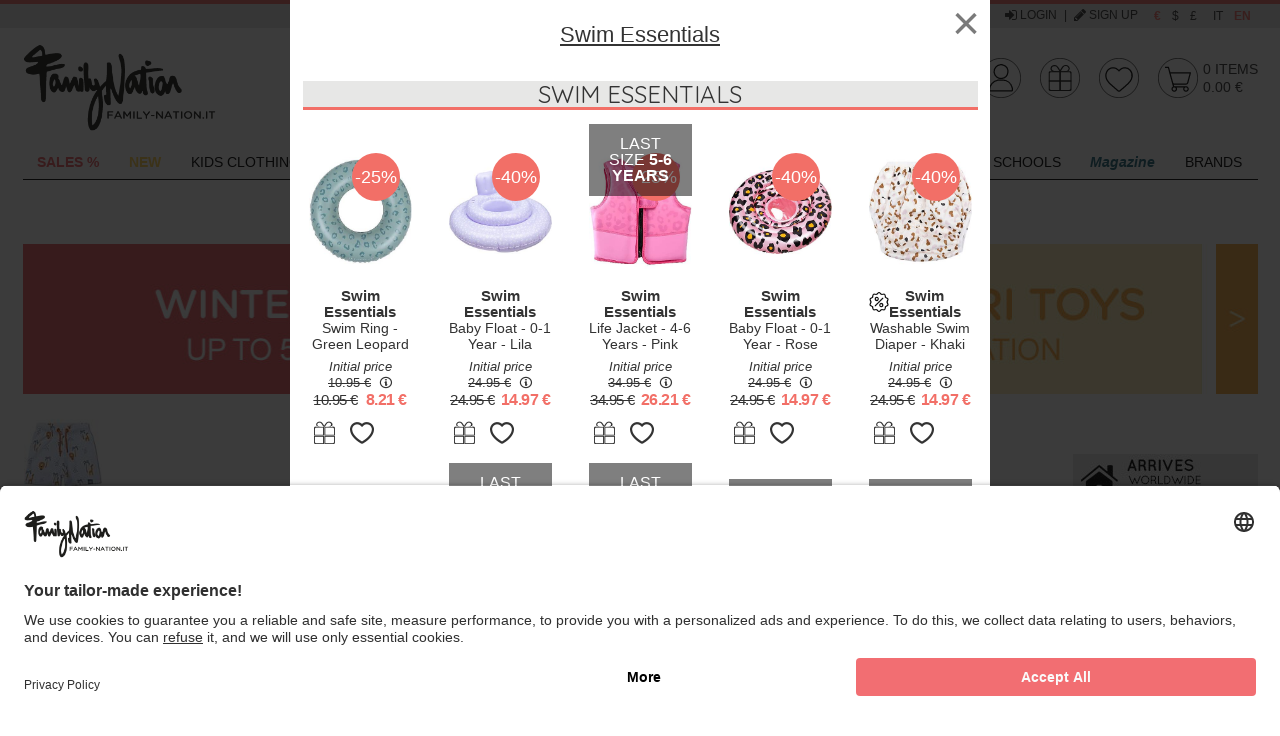

--- FILE ---
content_type: text/html;charset=UTF-8
request_url: https://www.family-nation.com/swim-essentials-uv-swim-shorts-for-boys-jungle-print-upf50-fabric-P48685.htm
body_size: 38765
content:
<!doctype html>
<html lang="en" class="no-js">
  <head>
<!-- start Omniconvert.com code -->
<link rel="dns-prefetch" href="//app.marketizator.com"/>
<script>(function(m,k,t,z){m[z]=m[z]||[];var f=k.getElementsByTagName(t)[0],j=k.createElement(t);j.async=true;j.src='//d2tgfbvjf3q6hn.cloudfront.net/async/js/h1298e5.js';f.parentNode.insertBefore(j,f);})(window,document,'script','_mktz');</script>
<!-- end Omniconvert.com code -->

<meta charset="utf-8">
<meta http-equiv="X-UA-Compatible" content="IE=edge,chrome=1">
<meta content="width=device-width, initial-scale=1.0, maximum-scale=1.0, user-scalable=no" name="viewport">
<meta name="Content-Language" content="en">

<title>Swim Essentials UV Swim Shorts for Boys - Jungle Print - UPF50+ Fabric unisex (bambini)</title>
<meta name="description" content="UV Swim Shorts for Boys - Jungle Print - UPF50+ Fabric Swim Essentials unisex (bambini)">
<meta name="keywords" content="UV Swim Shorts for Boys - Jungle Print - UPF50+ Fabric Swim Essentials unisex (bambini)">


<meta http-equiv="cleartype" content="on">
<meta name="apple-mobile-web-app-capable" content="yes">
<meta name="apple-mobile-web-app-status-bar-style" content="black-translucent">
<meta name="apple-mobile-web-app-title" content="Family Nation">

<meta name="HandheldFriendly" content="True">
<meta name="MobileOptimized" content="320">

<link rel="icon" href="/images/icons/favicon.752c9f7c.ico" type="image/x-icon">
<link rel="shortcut icon" href="/images/icons/favicon.752c9f7c.ico" type="image/x-icon">

<link rel="apple-touch-icon" href="/images/icons/apple-touch-icon.27c65e74.png">
<link rel="apple-touch-icon" sizes="76x76"   href="/images/icons/apple-touch-icon-76x76.1f91859e.png">
<link rel="apple-touch-icon" sizes="120x120" href="/images/icons/apple-touch-icon-120x120.3e31bc27.png">
<link rel="apple-touch-icon" sizes="152x152" href="/images/icons/apple-touch-icon-152x152.87f7bb78.png">
<link rel="apple-touch-icon" sizes="180x180" href="/images/icons/apple-touch-icon-180x180.d64c26f3.png">


<meta name="msapplication-TileImage" content="/images/icons/apple-touch-icon.27c65e74.png">
<meta name="msapplication-TileColor" content="#FFFFFF">

<meta name="format-detection" content="telephone=no">

<meta name="google-site-verification" content="yK9kFTn9Jl7KKp05JfE8Q2gu15UmQ700ZakBMHG8DMk" />
<meta name="google-site-verification" content="xInZNwat4WtdwuCrud1qn0lLotsOnOj1JPT7oOJO8_0" />
<meta name="google-site-verification" content="Nd2frgKzisNm9F6_m8vvOiBS-CJlaYsqmI7OAE1SQUY" />
<meta name="google-site-verification" content="aMI7F-tWNaOoQXR9bC8zu1cM20o18pkkFAaWwXGRcJo" />

<meta name="facebook-domain-verification" content="x6lmbouxlxigtsk8r4rtdgh0m5s9a5" />

<link rel="stylesheet" href="/styles/main.691e2ae6.css">

<script type="text/javascript" async src="//widget.trustpilot.com/bootstrap/v5/tp.widget.sync.bootstrap.min.js"></script>

<script src="https://app.zipchat.ai/widget/zipchat.js?id=Kbh0xS3TcGlXTmmA4fc3" data-no-optimize="1"></script>

<script type="text/javascript"
>
  var dataLayer = [];
</script>


  <script type="text/javascript"
>
    var googleTagManagerContainerId = 'GTM-N5TSKC';
    dataLayer.push({"channel":"store","login":"not-logged","pageType":"product","shopCategory":"product","productAvailability":"out-of-stock","topCategory":"","firstLevelcategory":"","secondLevelCategory":"","thirdLevelCategory":"","promo":"in-sale","userId":"no-login","userType":"no-login"});
  </script>


<script data-cookieconsent="ignore">
  window.dataLayer = window.dataLayer || [];

  (function() {
    var CONSENT_EVENT_NAME = 'wdConsentUpdate';
    var updated = false;
    var _consent = {};

    function wdPushConsentMode() {
      dataLayer.push(arguments);
    }

    function isUpdated() {
      return updated;
    }

    /***
     * Create a custom event, called after the ajax call
     *
     * @return {Event}
     */
    function wdCreateConsentEvent() {
      var event;
      if (typeof(Event) === 'function') {
        event = new Event(CONSENT_EVENT_NAME);
      } else {
        event = document.createEvent('Event');
        event.initEvent(CONSENT_EVENT_NAME, true, true);
      }
      return event;
    }

    function getConsent() {
      return _consent;
    }

    /*** Send the default consents to dataLayer */
    wdPushConsentMode("consent", "default", {
      ad_storage: 'denied',
      analytics_storage: 'denied',
      ad_user_data: "denied",
      ad_personalization: "denied",
      wait_for_update: 2000 // milliseconds to wait for update
    });

    // wdPushConsentMode("set", "ads_data_redaction", true);

    /*** Send an event with the final consents */
    window.addEventListener("ucEvent", function(e) {
      var RELOAD_EVENT = ['onAcceptAllServices', 'onUpdateServices', 'onDenyAllServices'];

      if ( e.detail !== null
           && RELOAD_EVENT.indexOf(e.detail.action) > -1
           && e.detail.type === 'explicit') {
        window.location.reload();
        return;
      }

      if ( e.detail == null && e.detail.event !== 'consent_status') {
        return;
      }

      _consent = e.detail;
      document.dispatchEvent(event);
    });

    var event = wdCreateConsentEvent();

    window.wdConsentManager = {
      getConsent: getConsent,
      isUpdated: isUpdated,
      eventName: CONSENT_EVENT_NAME
    }
  })(window);
</script>

    <link rel="preconnect" href="https://app.usercentrics.eu">


    <script id="usercentrics-cmp"
            src="https://app.usercentrics.eu/browser-ui/latest/loader.js"
            data-settings-id="_fCNr8yDQ" async data-language="en"></script>







  <script type="text/javascript">
    (function() {
      var queue = [];

      function isActive() {
        return consentsolutionisactive && typeof _iub !== 'undefined' && _iub.cons != null
      }

      var init = function() {
        _iub.cons.init({
          api_key: 'JWhxPE6G1NVmrD9q3qK4oMaeMiwW3Rck'
        });

        if(queue.length === 0) { return; }

        for (var i = 0; i<queue.length; i++) {
          _iub.cons.load(queue[i].data);
          if (queue[i].callback) {
            queue[i].callback();
          }
        }
        queue = [];
      }

      var load = function(options, cb) {
        if (isActive()) {
          _iub.cons.load(options);
          if (cb) {
            cb();
          }
          return;
        }
        queue.push({data: options, callback: cb});
      }

      window.wdIubendaConsent = {
        init: init,
        load: load
      }
    })();
  </script>

  <script type="text/javascript" async src="/scripts/iubenda_cons.e83cb897.js" onload="wdIubendaConsent.init()"></script>

<script src="/scripts/head.2da4c366.js" async></script>
        <meta property="og:url" content="https://www.family-nation.com/swim-essentials-uv-swim-shorts-for-boys-jungle-print-upf50-fabric-P48685.htm"/>
        <meta property="og:type" content="product"/>
        <meta property="og:site_name" content="Family Nation" />
        <meta property="og:title" content="UV Swim Shorts for Boys - Jungle Print - UPF50+ Fabric" />
        <meta property="og:description" content="UV Swim Shorts for Boys - Jungle Print - UPF50+ Fabric Swim Essentials unisex (bambini)" />
        <meta property="og:image" content="https://data.family-nation.com/imgprodotto/swim-essentials-uv-swim-shorts-for-boys-jungle-print-upf50-fabric-swimming-trunks_549399.jpg" />
        <meta property="og:image:secure_url" content="https://data.family-nation.com/imgprodotto/swim-essentials-uv-swim-shorts-for-boys-jungle-print-upf50-fabric-swimming-trunks_549399.jpg" />
        <meta name="thumbnail" content="https://data.family-nation.com/imgprodotto/swim-essentials-uv-swim-shorts-for-boys-jungle-print-upf50-fabric-swimming-trunks_549399.jpg" />
    <link rel="canonical" href="https://www.family-nation.com/swim-essentials-uv-swim-shorts-for-boys-jungle-print-upf50-fabric-P48685.htm">
  </head>
  <body>
    <div class="canvas">

      <div class="canvas__main">
<div class="topheader visible--on-tab">
  <div class="wrap--on-wall">
    <div class="grid">
      <div class="grid__item">

        <div class="topheader__widget visible--on-desk">
                                <div class="banner--image  visible--on-desk visible--on-tab">
                                   <a href="https://www.trustpilot.com/review/www.family-nation.com" target="_blank" title="">
                                      <picture>
                                         <!--[if IE 9]><video style="display: none;"><![endif]-->
                                         <source data-srcset="https://data.family-nation.com/banner/1600293600000/34_desk_en.jpg" media="--desk">
                                         <!--[if IE 9]></video><![endif]-->
                                         <img class="lazyload" data-src="https://data.family-nation.com/banner/1600293600000/34_desk_en.jpg" src="/images/imgbanner.jpg" alt="">
                                      </picture>
                                   </a>
                                </div>
                  </div>

        <div class="topheader__contatti">
          <a href="/about-us.html">About Us</a> |
          <a href="/contact-us.html">Contacts</a> |
          <a href="/customer-service.html">Customer service +39 055 490 545</a>
        </div>

        <div class="topheader__userarea">

            <a rel="nofollow" id="login-link" class="topheader__userarea__item" href="/customershowlogin"><i class="icon--login"></i> Login</a> | <a rel="nofollow" class="topheader__userarea__item" onClick="dataLayer.push({'event':'GAevent', 'eventCategory':'user', 'eventAction':'registration', 'eventLabel': window.location});" href="/customershowsignup"><i class="icon--registrati"></i> Sign up</a>
        </div>

        <div class="topheader__valuta">
          <a  class="is-active"  href="#" onclick="cambioValuta(1);">€</a>
          <a  href="#" onclick="cambioValuta(2);">$</a>
          <a  href="#" onclick="cambioValuta(3);">£</a>
        </div>

        <div class="topheader__lingua">
          <a href="https://www.family-nation.it/" class="">it</a>
          <a href="https://www.family-nation.com/" class="is-active">en</a>
        </div>

      </div>
    </div>
  </div>
</div>

<div class="wrap--on-wall">
  <div id="header" class="header ">
    <div class="header__top">

      <div class="header__left">

        <a id="nav-toggler-button" href="#" class="header__nav-toggler"><i class="icon--hamburger"></i></a>

        <a class="header__logo" href="/">
          <img data-src="/images/logo-desktop.f67e8a67.png" class="lazyload visible--on-tab">
          <img data-src="/images/logo-mobile.06e34574.png" class="lazyload hidden--on-tab">
        </a>

        <div class="header__search-box">
          <input id="search-box-input" type="search" name="search" maxlength="255" placeholder="SEARCH FOR A PRODUCT" autocomplete="off">
          <button id="search-box-button">
            <i class="icon--search"></i>
            <img src="/images/ajax-loader.gif">
          </button>
          <div id="search-box-result" class="search-suggest hidden"></div>
        </div>

      </div>


      <div class="header__right">
        <a id="search-toggler-button" class="header__search-toggler" href="#"><i class="icon--search"></i></a>

        <div class="header__rating">&nbsp;</div>

        <div class="header__icon" id="utenteWidget">
<a class="ico-widget--utente" href="/customerview">
  <div>
  
      <img class="visible--on-tab" src="/images/header-icons/desk/utente-off.c416e399.svg"/>
      <img class="hidden--on-tab" src="/images/header-icons/mobile/utente-off.a33804a8.svg"/>
  </div>
</a>        </div>

        <div class="header__icon" id="giftWidget">
<a class="ico-widget--gift" href="/gift-list.html">
  <div>
 


          <img class="visible--on-tab" src="/images/header-icons/desk/gift-off.b9b1f209.svg"/>
          <img class="hidden--on-tab" src="/images/header-icons/mobile/gift-off.1d45f301.svg"/>
  </div>
</a>        </div>

        <div class="header__icon" id="preferenzeWidget">
<a class="ico-widget--preferiti" href="/wishlist">
  <div>

      <img class="visible--on-tab" src="/images/header-icons/desk/preferiti-off.5d1a28ec.svg"/>
      <img class="hidden--on-tab" src="/images/header-icons/mobile/preferiti-off.5788c15a.svg"/>
  </div>
</a>        </div>

        <div class="header__icon" id="cartWidget">
<a class="ico-widget--cart" href="/cartview">
  <div>

      <img class="visible--on-tab" src="/images/header-icons/desk/cart-off.4b9145e3.svg"/>
      <img class="hidden--on-tab" src="/images/header-icons/mobile/cart-off.851f539e.svg"/>
  </div>
  <div class="ico-widget__textual-info visible--on-tab">
    <div class="ico-widget__articles-amount">
      0 <span class="ico-widget__articles-label">items</span>
    </div>
    <div class="ico-widget__articles-price">0.00&nbsp;€</div>
  </div>
</a>        </div>
      </div>

    </div>
  </div>
</div>
      </div>

      <div class="canvas__aside">
<div class="wrap--on-wall">
  <div class="main-nav" id="menu">
    <ul class="main-nav__first-level" id="menu-main">

      <li class="main-nav__first-level__item--menu-toggler hidden--on-desk">
        <a class="main-nav__first-level__menu-toggler-link" href="#">menu</a>
      </li>

      <li class="main-nav__first-level__search hidden--on-desk">
        <form class="header__search-box__form" method="get" action="#" onsubmit="CheckLenSearch(event,'menu-search-box-input');">
          <input id="menu-search-box-input" type="text" name="search" maxlength="255" placeholder="SEARCH FOR A PRODUCT" autocomplete="off">
          <button><i class="icon--search"></i></button>
        </form>
      </li>

      <li class="main-nav__first-level__item hidden--on-desk ">
        <a class="main-nav__first-level__link" href="/">Home</a>
      </li>

      <li>
    <li class="main-nav__first-level__item has-submenu ">
      <a class="main-nav__first-level__link" href="/catalog.htm?sp_id=1">
        <p><span style="color: #ef5f64;"><strong>SALES %</strong></span></p>
      </a>

        <div class="main-nav__second-level">
          <div class="main-nav__second-level-wrap">
              <ul class="main-nav__second-level__column ">






                    <li class="main-nav__second-level__item hidden--on-tab"
                        data-livello="2">
                      <a class="main-nav__second-level__link"
                         href="/catalog.htm?sp_id=1">
                        <p><span style="color: #ef5f64;"><strong><span style="color: #000000;">All Offers</span> <span class="mark-fapkw"><!-- . --><span contenteditable="true" class="mark-fapk icon icon--offerta"></span></span>&nbsp;</strong></span></p>
                      </a>


                    </li>







                    <li class="main-nav__second-level__item hidden--on-tab"
                        data-livello="2">
                      <a class="main-nav__second-level__link"
                         href="/saldi.html">
                        <p><span style="color: #ef5f64;"><strong>Sales-50%</strong></span></p>
                      </a>


                    </li>








                    <li class="main-nav__second-level__item is-banner  hidden--on-eq-bigphone hidden--on-eq-phone" data-livello="2">
                      <a class="main-nav__second-level__link is-banner" href="/saldi.html">
                        <div class="main-nav__banner">
                          <img class="lazyload" src="https://data.family-nation.com/imgmenuitem/1737_en.jpg?v=1769905640010" alt="Offers -50%">
                          <div><p><span style="color: #ffffff; background-color: #ef5f64;"><strong>Offers -50%</strong></span></p></div>
                        </div>
                      </a>
                    </li>





                    <li class="main-nav__second-level__item hidden--on-eq-bigphone hidden--on-eq-phone"
                        data-livello="2">
                      <a class="main-nav__second-level__link">&nbsp;</a>
                    </li>








                    <li class="main-nav__second-level__item heading"
                        data-livello="2">
                      <a class="main-nav__second-level__link"
                         href="/incredibili-offerte-della-settimana-S545.htm">
                        <p><span style="color: #000000;"><strong>Incredibili Offerte della Settimana %</strong></span></p>
                      </a>


                    </li>








                    <li class="main-nav__second-level__item is-banner  hidden--on-eq-bigphone hidden--on-eq-phone" data-livello="2">
                      <a class="main-nav__second-level__link is-banner" href="/incredibili-offerte-della-settimana-S545.htm">
                        <div class="main-nav__banner">
                          <img class="lazyload" src="https://data.family-nation.com/imgmenuitem/1614_en.jpg?v=1769905640010" alt="Incredibili Offerte Banner">
                          <div><p>Incredibili Offerte Banner</p></div>
                        </div>
                      </a>
                    </li>





                    <li class="main-nav__second-level__item hidden--on-eq-bigphone hidden--on-eq-phone"
                        data-livello="2">
                      <a class="main-nav__second-level__link">&nbsp;</a>
                    </li>








                    <li class="main-nav__second-level__item heading"
                        data-livello="2">
                      <a class="main-nav__second-level__link"
                         href="/maternity-fashion-A1.htm?sp_id=1">
                        <p><span style="color: #000000;"><strong>Mum Clothing Offers</strong></span></p>
                      </a>


                    </li>




              </ul>
              <ul class="main-nav__second-level__column ">






                    <li class="main-nav__second-level__item heading has-submenu"
                        data-livello="2">
                      <a class="main-nav__second-level__link"
                         href="/kids-clothing-clothing-A2C1.htm?sp_id=1">
                        <p><span style="color: #ef5f64;"><strong>Kids Clothing Sales</strong></span></p>
                      </a>

                        <ul class="main-nav__third-level">


                                  <li class="main-nav__third-level__item  hidden--on-tab">
                                    <a class="main-nav__third-level__link" href="/kids-clothing-clothing-A2C1.htm?sort=5">
                                      <p>All Sales</p>
                                    </a>
                                  </li>
                                <li class="main-nav__third-level__item is-banner  hidden--on-eq-bigphone hidden--on-eq-phone" data-livello="3">
                                  <a class="main-nav__third-level__link is-banner" href="/bobux-B114.htm?sp_id=1">
                                    <div class="main-nav__banner">
                                      <img class="lazyload" data-src="https://data.family-nation.com/imgmenuitem/1698_en.jpg?v=1769905640010" alt="Bobux">
                                      <div><p><span style="color: #ffffff; background-color: #ef5f64;"><strong>Bobux</strong></span></p></div>
                                    </div>
                                  </a>
                                </li>
                              

                                  <li class="main-nav__third-level__item ">
                                    <a class="main-nav__third-level__link" href="/kids-clothing-tops-and-t-shirts-A2C43.htm?sp_id=1">
                                      <p>T-shirts and Tops</p>
                                    </a>
                                  </li>


                                  <li class="main-nav__third-level__item ">
                                    <a class="main-nav__third-level__link" href="/kids-clothing-shoes-A2C4.htm">
                                      <p>Shoes</p>
                                    </a>
                                  </li>


                                  <li class="main-nav__third-level__item ">
                                    <a class="main-nav__third-level__link" href="/kids-clothing-trousers-A2C58.htm?sp_id=1">
                                      <p>Trousers</p>
                                    </a>
                                  </li>


                                  <li class="main-nav__third-level__item ">
                                    <a class="main-nav__third-level__link" href="/kids-clothing-dresses-A2C49.htm?sp_id=1">
                                      <p>Dresses</p>
                                    </a>
                                  </li>


                                  <li class="main-nav__third-level__item ">
                                    <a class="main-nav__third-level__link" href="/kids-clothing-babygrows-&amp;-rompers-A2C37.htm?sp_id=1">
                                      <p>Babygrows and Rompers</p>
                                    </a>
                                  </li>


                                  <li class="main-nav__third-level__item ">
                                    <a class="main-nav__third-level__link" href="/kids-clothing-bodies-A2C34.htm?sp_id=1&amp;sort=5">
                                      <p>Body</p>
                                    </a>
                                  </li>


                                  <li class="main-nav__third-level__item ">
                                    <a class="main-nav__third-level__link" href="/kids-clothing-jumpers-and-sweatshirts-A2C69.htm?sp_id=1">
                                      <p>Jumpers and Sweatshirts</p>
                                    </a>
                                  </li>


                                  <li class="main-nav__third-level__item ">
                                    <a class="main-nav__third-level__link" href="/kids-clothing-coats-and-jackets-A2C55.htm?sp_id=1&amp;sort=5">
                                      <p><span style="color: #000000;">Coats and Jackets</span></p>
                                    </a>
                                  </li>
                        </ul>

                    </li>




              </ul>
              <ul class="main-nav__second-level__column ">






                    <li class="main-nav__second-level__item heading has-submenu"
                        data-livello="2">
                      <a class="main-nav__second-level__link"
                         >
                        <p><span style="color: #ef5f64;"><strong>Best Categories on Sale</strong></span></p>
                      </a>

                        <ul class="main-nav__third-level">


                                  <li class="main-nav__third-level__item ">
                                    <a class="main-nav__third-level__link" href="/furniture-C91.htm?sp_id=1">
                                      <p>Furniture</p>
                                    </a>
                                  </li>


                                  <li class="main-nav__third-level__item ">
                                    <a class="main-nav__third-level__link" href="/toys-C229.htm?sp_id=1">
                                      <p>Toys</p>
                                    </a>
                                  </li>


                                  <li class="main-nav__third-level__item ">
                                    <a class="main-nav__third-level__link" href="/pushchairs-C217.htm?sp_id=1">
                                      <p>Pushchairs</p>
                                    </a>
                                  </li>


                                  <li class="main-nav__third-level__item ">
                                    <a class="main-nav__third-level__link" href="/feeding-C145.htm?sp_id=1">
                                      <p>Feeding</p>
                                    </a>
                                  </li>


                                  <li class="main-nav__third-level__item ">
                                    <a class="main-nav__third-level__link" href="/bath-and-health-C186.htm?sp_id=1">
                                      <p>Bath and Health</p>
                                    </a>
                                  </li>
                                <li class="main-nav__third-level__item is-banner " data-livello="3">
                                  <a class="main-nav__third-level__link is-banner" href="/strollers-C218.htm?sp_id=1">
                                    <div class="main-nav__banner">
                                      <img class="lazyload" data-src="https://data.family-nation.com/imgmenuitem/1504_en.jpg?v=1769905640010" alt="Strollers﻿">
                                      <div><p><span style="color: #ffffff; background-color: #ef5f64;"><strong>Strollers</strong></span></p></div>
                                    </div>
                                  </a>
                                </li>
                                                      </ul>

                    </li>




              </ul>
              <ul class="main-nav__second-level__column ">






                    <li class="main-nav__second-level__item heading has-submenu"
                        data-livello="2">
                      <a class="main-nav__second-level__link"
                         >
                        <p><span style="color: #ef5f64;"><strong>Best Brands on Sale</strong></span></p>
                      </a>

                        <ul class="main-nav__third-level">
                                <li class="main-nav__third-level__item is-banner " data-livello="3">
                                  <a class="main-nav__third-level__link is-banner" href="/engel-natur-B518.htm?sp_id=1">
                                    <div class="main-nav__banner">
                                      <img class="lazyload" data-src="https://data.family-nation.com/imgmenuitem/1509_en.jpg?v=1769905640010" alt="Engel Natur Offers">
                                      <div><p><span style="color: #ffffff; background-color: #ef5f64;"><strong>Engel Natur Offers</strong></span></p></div>
                                    </div>
                                  </a>
                                </li>
                                                              <li class="main-nav__third-level__item is-banner " data-livello="3">
                                  <a class="main-nav__third-level__link is-banner" href="/petit-bateau-B79.htm?sp_id=1">
                                    <div class="main-nav__banner">
                                      <img class="lazyload" data-src="https://data.family-nation.com/imgmenuitem/1739_en.jpg?v=1769905640010" alt="Petit Bateau Offers">
                                      <div><p><span style="color: #ffffff; background-color: #ef5f64;"><strong>Petit Bateau Offers</strong></span></p></div>
                                    </div>
                                  </a>
                                </li>
                                                              <li class="main-nav__third-level__item is-banner " data-livello="3">
                                  <a class="main-nav__third-level__link is-banner" href="/disana-B202.htm?sp_id=1">
                                    <div class="main-nav__banner">
                                      <img class="lazyload" data-src="https://data.family-nation.com/imgmenuitem/1732_en.jpg?v=1769905640010" alt="Disana Offers">
                                      <div><p><span style="color: #ffffff; background-color: #ef5f64;"><strong>Disana Offers</strong></span></p></div>
                                    </div>
                                  </a>
                                </li>
                                                      </ul>

                    </li>




              </ul>
              <ul class="main-nav__second-level__column ">






                    <li class="main-nav__second-level__item heading has-submenu"
                        data-livello="2">
                      <a class="main-nav__second-level__link"
                         >
                        <p><span style="color: #ef5f64;"><strong>Other Brands on Sale</strong></span></p>
                      </a>

                        <ul class="main-nav__third-level">
                                <li class="main-nav__third-level__item is-banner " data-livello="3">
                                  <a class="main-nav__third-level__link is-banner" href="/moda-bimbi-zaini-A2C8.htm?sp_id=1">
                                    <div class="main-nav__banner">
                                      <img class="lazyload" data-src="https://data.family-nation.com/imgmenuitem/1507_en.jpg?v=1769905640010" alt="Backpacks Offers">
                                      <div><p><span style="color: #ffffff; background-color: #ef5f64;"><strong>Backpacks Offers</strong></span></p></div>
                                    </div>
                                  </a>
                                </li>
                                                              <li class="main-nav__third-level__item is-banner " data-livello="3">
                                  <a class="main-nav__third-level__link is-banner" href="/people-wear-organic-B559.htm?sp_id=1">
                                    <div class="main-nav__banner">
                                      <img class="lazyload" data-src="https://data.family-nation.com/imgmenuitem/1738_en.jpg?v=1769905640010" alt="People Wear Organic Offers">
                                      <div><p><span style="color: #ffffff; background-color: #ef5f64;"><strong>People Wear Organic Offers</strong></span></p></div>
                                    </div>
                                  </a>
                                </li>
                                                              <li class="main-nav__third-level__item is-banner " data-livello="3">
                                  <a class="main-nav__third-level__link is-banner" href="/name-it-B505.htm?sp_id=1">
                                    <div class="main-nav__banner">
                                      <img class="lazyload" data-src="https://data.family-nation.com/imgmenuitem/1494_en.jpg?v=1769905640010" alt="Name it Offers">
                                      <div><p><span style="color: #ffffff; background-color: #ef5f64;"><strong>Name it Offers</strong></span></p></div>
                                    </div>
                                  </a>
                                </li>
                                                      </ul>

                    </li>




              </ul>
              <ul class="main-nav__second-level__column ">






                    <li class="main-nav__second-level__item heading"
                        data-livello="2">
                      <a class="main-nav__second-level__link"
                         href="/i-nostri-negozi.html">
                        <p><span style="color: #f7a941;"><strong>Our Shops</strong></span></p>
                      </a>


                    </li>








                    <li class="main-nav__second-level__item is-banner  hidden--on-eq-bigphone hidden--on-eq-phone" data-livello="2">
                      <a class="main-nav__second-level__link is-banner" href="/i-nostri-negozi.html">
                        <div class="main-nav__banner">
                          <img class="lazyload" src="https://data.family-nation.com/imgmenuitem/1709_en.jpg?v=1769905640010" alt="Show More">
                          <div><p><span style="color: #ffffff; background-color: #f7a941;"><strong>Show More</strong></span></p></div>
                        </div>
                      </a>
                    </li>






                    <li class="main-nav__second-level__item heading"
                        data-livello="2">
                      <a class="main-nav__second-level__link"
                         href="/lista-nascita.html">
                        <p><span style="color: #a7d5c2;"><strong>Birth Registry</strong></span></p>
                      </a>


                    </li>








                    <li class="main-nav__second-level__item is-banner  hidden--on-eq-bigphone hidden--on-eq-phone" data-livello="2">
                      <a class="main-nav__second-level__link is-banner" href="/lista-nascita.html">
                        <div class="main-nav__banner">
                          <img class="lazyload" src="https://data.family-nation.com/imgmenuitem/1712_en.jpg?v=1769905640010" alt="Discover it">
                          <div><p><span style="color: #ffffff; background-color: #a7d5c2;"><strong>Birth Registry</strong></span></p></div>
                        </div>
                      </a>
                    </li>



              </ul>
          </div>
        </div>

    </li>
    <li class="main-nav__first-level__item has-submenu ">
      <a class="main-nav__first-level__link" href="/catalog.htm?sp_id=2">
        <p><span style="color: #ffd150;"><strong>NEW</strong></span></p>
      </a>

        <div class="main-nav__second-level">
          <div class="main-nav__second-level-wrap">
              <ul class="main-nav__second-level__column ">






                    <li class="main-nav__second-level__item hidden--on-tab"
                        data-livello="2">
                      <a class="main-nav__second-level__link"
                         href="/catalog.htm?sp_id=2">
                        <p><span style="color: #000000;"><strong>All New</strong></span></p>
                      </a>


                    </li>







                    <li class="main-nav__second-level__item heading"
                        data-livello="2">
                      <a class="main-nav__second-level__link"
                         href="/family-nation-4-in-1-evi-convertible-montessori-bed-–-200x90-cm-–-all-included-–-from-birth-to-99-years-P53766.htm">
                        <p><span style="color: #f7a941;"><strong>New Montessori Bed</strong></span></p>
                      </a>


                    </li>







                    <li class="main-nav__second-level__item heading has-submenu"
                        data-livello="2">
                      <a class="main-nav__second-level__link"
                         href="/toys-C229.htm?sort=4">
                        <p>New Toys</p>
                      </a>

                        <ul class="main-nav__third-level">


                                  <li class="main-nav__third-level__item  hidden--on-tab">
                                    <a class="main-nav__third-level__link" href="/toys-C229.htm?sort=4">
                                      <p>All New Toys</p>
                                    </a>
                                  </li>


                                  <li class="main-nav__third-level__item ">
                                    <a class="main-nav__third-level__link" href="/magnetic-games-C532.htm">
                                      <p>Magnetic Toys</p>
                                    </a>
                                  </li>


                                  <li class="main-nav__third-level__item ">
                                    <a class="main-nav__third-level__link" href="/sensory-games-C554.htm?sort=4">
                                      <p>Sensory Toys</p>
                                    </a>
                                  </li>


                                  <li class="main-nav__third-level__item ">
                                    <a class="main-nav__third-level__link" href="/stapelstein-B532.htm?sort=4">
                                      <p>Stapelstein</p>
                                    </a>
                                  </li>


                                  <li class="main-nav__third-level__item ">
                                    <a class="main-nav__third-level__link" href="/cameras-C559.htm">
                                      <p>Cameras</p>
                                    </a>
                                  </li>


                                  <li class="main-nav__third-level__item ">
                                    <a class="main-nav__third-level__link" href="/montessori-toys-family-nation-C330B32.htm">
                                      <p>Family Nations's Montessori Toys</p>
                                    </a>
                                  </li>


                                  <li class="main-nav__third-level__item ">
                                    <a class="main-nav__third-level__link" href="/bikes-and-scooters-C250.htm?sort=4">
                                      <p>Bikes and Scooters</p>
                                    </a>
                                  </li>


                                  <li class="main-nav__third-level__item ">
                                    <a class="main-nav__third-level__link" href="/sedie-e-tavoli-stokke-C99B572.htm">
                                      <p>MuTable Stokke</p>
                                    </a>
                                  </li>


                                  <li class="main-nav__third-level__item ">
                                    <a class="main-nav__third-level__link" href="/kidywolf-B554.htm?sort=4">
                                      <p>Kidywolf</p>
                                    </a>
                                  </li>
                                <li class="main-nav__third-level__item is-banner " data-livello="3">
                                  <a class="main-nav__third-level__link is-banner" href="/family-nation-montessori-sensory-balance-path-psychomotor-development-2-years-in-wood-P53762.htm">
                                    <div class="main-nav__banner">
                                      <img class="lazyload" data-src="https://data.family-nation.com/imgmenuitem/1093_en.jpg?v=1769905640010" alt="Sensory Balance Path">
                                      <div><p><span style="color: #ffffff; background-color: #f7a941;"><strong>Sensory Balance Path</strong></span></p></div>
                                    </div>
                                  </a>
                                </li>
                                                      </ul>

                    </li>




              </ul>
              <ul class="main-nav__second-level__column ">






                    <li class="main-nav__second-level__item heading has-submenu"
                        data-livello="2">
                      <a class="main-nav__second-level__link"
                         href="/kids-clothing-clothing-A2C1.htm?sort=4">
                        <p>New Arrivals Clothing</p>
                      </a>

                        <ul class="main-nav__third-level">


                                  <li class="main-nav__third-level__item  hidden--on-tab">
                                    <a class="main-nav__third-level__link" href="/kids-clothing-clothing-A2C1.htm?sort=4">
                                      <p>All New Clothing</p>
                                    </a>
                                  </li>


                                  <li class="main-nav__third-level__item ">
                                    <a class="main-nav__third-level__link" href="/name-it-B505.htm?sort=4">
                                      <p>Name it</p>
                                    </a>
                                  </li>


                                  <li class="main-nav__third-level__item ">
                                    <a class="main-nav__third-level__link" href="/kids-clothing-clothing-liewood-A2C1B318.htm?sort=4">
                                      <p>Liewood</p>
                                    </a>
                                  </li>


                                  <li class="main-nav__third-level__item ">
                                    <a class="main-nav__third-level__link" href="/petit-bateau-B79.htm?sort=4">
                                      <p>Petit Bateau</p>
                                    </a>
                                  </li>


                                  <li class="main-nav__third-level__item ">
                                    <a class="main-nav__third-level__link" href="/kids-clothing-bamboom-A2B233.htm?sort=4">
                                      <p>Bamboom</p>
                                    </a>
                                  </li>


                                  <li class="main-nav__third-level__item ">
                                    <a class="main-nav__third-level__link" href="/affenzahn-B200.htm?sort=4">
                                      <p>Affenzahn</p>
                                    </a>
                                  </li>


                                  <li class="main-nav__third-level__item ">
                                    <a class="main-nav__third-level__link" href="/mr-triggle-B364.htm?sort=4">
                                      <p>Mr. Tiggle</p>
                                    </a>
                                  </li>
                                <li class="main-nav__third-level__item is-banner " data-livello="3">
                                  <a class="main-nav__third-level__link is-banner" href="/bobux-B114.htm?sort=4">
                                    <div class="main-nav__banner">
                                      <img class="lazyload" data-src="https://data.family-nation.com/imgmenuitem/1551_en.jpg?v=1769905640010" alt="Bobux">
                                      <div><p><span style="color: #ffffff; background-color: #f7a941;"><strong>Bobux</strong></span></p></div>
                                    </div>
                                  </a>
                                </li>
                                                      </ul>

                    </li>




              </ul>
              <ul class="main-nav__second-level__column ">






                    <li class="main-nav__second-level__item heading has-submenu"
                        data-livello="2">
                      <a class="main-nav__second-level__link"
                         href="/pushchairs-C217.htm?sort=4">
                        <p><strong>Travel News</strong></p>
                      </a>

                        <ul class="main-nav__third-level">


                                  <li class="main-nav__third-level__item  hidden--on-tab">
                                    <a class="main-nav__third-level__link" href="/pushchairs-C217.htm?sort=4">
                                      <p>All Travel News</p>
                                    </a>
                                  </li>


                                  <li class="main-nav__third-level__item ">
                                    <a class="main-nav__third-level__link" href="/cybex-B464.htm?sort=4">
                                      <p>Cybex New Arrivals</p>
                                    </a>
                                  </li>


                                  <li class="main-nav__third-level__item ">
                                    <a class="main-nav__third-level__link" href="/pushchairs-nuna-C217B115.htm?sort=4">
                                      <p>New Nuna</p>
                                    </a>
                                  </li>


                                  <li class="main-nav__third-level__item ">
                                    <a class="main-nav__third-level__link" href="/passeggio-inglesina-C217B575.htm?sort=4">
                                      <p>Inglesina New Arrivals</p>
                                    </a>
                                  </li>


                                  <li class="main-nav__third-level__item ">
                                    <a class="main-nav__third-level__link" href="/ding-baby-B565.htm">
                                      <p>Ding New Arrivals</p>
                                    </a>
                                  </li>


                                  <li class="main-nav__third-level__item ">
                                    <a class="main-nav__third-level__link" href="/car-seats-C314.htm?sort=4">
                                      <p><span style="color: #000000;">Car Safety New In</span></p>
                                    </a>
                                  </li>


                                  <li class="main-nav__third-level__item ">
                                    <a class="main-nav__third-level__link" href="/trio-and-duo-strollers-C221.htm">
                                      <p>Trio and Duo Strollers</p>
                                    </a>
                                  </li>


                                  <li class="main-nav__third-level__item ">
                                    <a class="main-nav__third-level__link" href="/lights-strollers-C220.htm?sort=4">
                                      <p><span style="color: #000000;">Light Strollers</span></p>
                                    </a>
                                  </li>


                                  <li class="main-nav__third-level__item ">
                                    <a class="main-nav__third-level__link" href="/baby-slings-and-baby-carriers-C225.htm?sort=1">
                                      <p>Baby Slings and Baby Carries News</p>
                                    </a>
                                  </li>
                                <li class="main-nav__third-level__item is-banner " data-livello="3">
                                  <a class="main-nav__third-level__link is-banner" href="/lights-strollers-stokke-C220B572.htm?sort=4">
                                    <div class="main-nav__banner">
                                      <img class="lazyload" data-src="https://data.family-nation.com/imgmenuitem/1552_en.jpg?v=1769905640010" alt="YOYO3 Stokke">
                                      <div><p><span style="color: #ffffff; background-color: #f7a941;"><strong>YOYO3 Stokke</strong></span></p></div>
                                    </div>
                                  </a>
                                </li>
                                                      </ul>

                    </li>




              </ul>
              <ul class="main-nav__second-level__column ">






                    <li class="main-nav__second-level__item heading has-submenu"
                        data-livello="2">
                      <a class="main-nav__second-level__link"
                         href="/nursing-and-feeding-A5.htm?sort=4">
                        <p><span style="color: #000000;"><strong>First Meal News</strong></span></p>
                      </a>

                        <ul class="main-nav__third-level">


                                  <li class="main-nav__third-level__item  hidden--on-tab">
                                    <a class="main-nav__third-level__link" href="/feeding-C145.htm?sp_id=2">
                                      <p>All Feeding News</p>
                                    </a>
                                  </li>


                                  <li class="main-nav__third-level__item ">
                                    <a class="main-nav__third-level__link" href="/feeding-done-by-deer-C145B371.htm?sort=4">
                                      <p>Done By Deer New Arrivals</p>
                                    </a>
                                  </li>


                                  <li class="main-nav__third-level__item ">
                                    <a class="main-nav__third-level__link" href="/high-chairs-cybex-C181B464.htm?search=click">
                                      <p>Cybex Click&amp;Fold High Chair</p>
                                    </a>
                                  </li>


                                  <li class="main-nav__third-level__item ">
                                    <a class="main-nav__third-level__link" href="/meal-sets-C168.htm?sort=4">
                                      <p>Meal Sets</p>
                                    </a>
                                  </li>


                                  <li class="main-nav__third-level__item ">
                                    <a class="main-nav__third-level__link" href="/bottles-C160.htm?sort=4">
                                      <p>Bottles</p>
                                    </a>
                                  </li>


                                  <li class="main-nav__third-level__item ">
                                    <a class="main-nav__third-level__link" href="/feeding-bblüv-C145B585.htm">
                                      <p>Bbluv New Arrivals</p>
                                    </a>
                                  </li>
                                <li class="main-nav__third-level__item is-banner  hidden--on-eq-bigphone hidden--on-eq-phone" data-livello="3">
                                  <a class="main-nav__third-level__link is-banner" href="/kaos-B596.htm">
                                    <div class="main-nav__banner">
                                      <img class="lazyload" data-src="https://data.family-nation.com/imgmenuitem/1615_en.jpg?v=1769905640010" alt="Klapp Kaos">
                                      <div><p><span style="color: #ffffff; background-color: #f7a941;"><strong>Klapp Kaos</strong></span></p></div>
                                    </div>
                                  </a>
                                </li>
                                                      </ul>

                    </li>




              </ul>
              <ul class="main-nav__second-level__column ">






                    <li class="main-nav__second-level__item heading has-submenu"
                        data-livello="2">
                      <a class="main-nav__second-level__link"
                         href="/furniture-C91.htm?sort=4">
                        <p><strong><span style="color: #000000;">Newin for your Bedroom</span></strong></p>
                      </a>

                        <ul class="main-nav__third-level">


                                  <li class="main-nav__third-level__item  hidden--on-tab">
                                    <a class="main-nav__third-level__link" href="/furniture-C91.htm?sort=4">
                                      <p>All Ideas To Furnish Your Bedroom</p>
                                    </a>
                                  </li>


                                  <li class="main-nav__third-level__item ">
                                    <a class="main-nav__third-level__link" href="/rabbit-&amp;-friends-B579.htm?sort=4">
                                      <p>Silicon Lights</p>
                                    </a>
                                  </li>


                                  <li class="main-nav__third-level__item ">
                                    <a class="main-nav__third-level__link" href="/bookcases-&amp;-shelves-C104.htm?sort=4">
                                      <p>Montessori Bookcases</p>
                                    </a>
                                  </li>


                                  <li class="main-nav__third-level__item ">
                                    <a class="main-nav__third-level__link" href="/bedding-C128.htm">
                                      <p>Bedding New Arrivals</p>
                                    </a>
                                  </li>


                                  <li class="main-nav__third-level__item ">
                                    <a class="main-nav__third-level__link" href="/bouncers-C102.htm?sort=4">
                                      <p>Bouncers New Arrivals</p>
                                    </a>
                                  </li>


                                  <li class="main-nav__third-level__item ">
                                    <a class="main-nav__third-level__link" href="/cribs-cots-&amp;-beds-C92.htm?sort=4">
                                      <p>Cots &amp; Beds New Arrivals</p>
                                    </a>
                                  </li>


                                  <li class="main-nav__third-level__item ">
                                    <a class="main-nav__third-level__link" href="/learning-towers-family-nation-C440B32.htm">
                                      <p>Learning Towers</p>
                                    </a>
                                  </li>
                                <li class="main-nav__third-level__item is-banner " data-livello="3">
                                  <a class="main-nav__third-level__link is-banner" href="/family-nation-4-in-1-evi-convertible-montessori-bed-–-200x90-cm-–-all-included-–-from-birth-to-99-years-P53766.htm">
                                    <div class="main-nav__banner">
                                      <img class="lazyload" data-src="https://data.family-nation.com/imgmenuitem/1554_en.jpg?v=1769905640010" alt="Montessori Bed Evi">
                                      <div><p><span style="color: #ffffff; background-color: #f7a941;"><strong>Montessori Bed Evi</strong></span></p></div>
                                    </div>
                                  </a>
                                </li>
                                                      </ul>

                    </li>




              </ul>
              <ul class="main-nav__second-level__column ">






                    <li class="main-nav__second-level__item heading has-submenu"
                        data-livello="2">
                      <a class="main-nav__second-level__link"
                         href="/lista-nascita.html">
                        <p><span style="color: #a7d5c2;"><strong>Discover our New Birth Registry</strong></span></p>
                      </a>

                        <ul class="main-nav__third-level">
                                <li class="main-nav__third-level__item is-banner " data-livello="3">
                                  <a class="main-nav__third-level__link is-banner" href="/lista-nascita.html">
                                    <div class="main-nav__banner">
                                      <img class="lazyload" data-src="https://data.family-nation.com/imgmenuitem/1405_en.jpg?v=1769905640010" alt="Birth List">
                                      <div><p><span style="color: #ffffff; background-color: #a7d5c2;"><strong>Birth Registry</strong></span></p></div>
                                    </div>
                                  </a>
                                </li>
                                                      </ul>

                    </li>







                    <li class="main-nav__second-level__item heading has-submenu"
                        data-livello="2">
                      <a class="main-nav__second-level__link"
                         href="/i-nostri-negozi.html">
                        <p><span style="color: #f7a941;"><strong>Our Stores</strong></span></p>
                      </a>

                        <ul class="main-nav__third-level">
                                <li class="main-nav__third-level__item is-banner " data-livello="3">
                                  <a class="main-nav__third-level__link is-banner" href="/i-nostri-negozi.html">
                                    <div class="main-nav__banner">
                                      <img class="lazyload" data-src="https://data.family-nation.com/imgmenuitem/1556_en.jpg?v=1769905640010" alt="Imagine negozi">
                                      <div><p><span style="color: #ffffff; background-color: #f7a941;"><strong>Discover them</strong></span></p></div>
                                    </div>
                                  </a>
                                </li>
                                                      </ul>

                    </li>




              </ul>
          </div>
        </div>

    </li>
    <li class="main-nav__first-level__item has-submenu ">
      <a class="main-nav__first-level__link" href="/kids-clothing-A2.htm">
        <p>KIDS CLOTHING</p>
      </a>

        <div class="main-nav__second-level">
          <div class="main-nav__second-level-wrap">
              <ul class="main-nav__second-level__column ">






                    <li class="main-nav__second-level__item hidden--on-tab"
                        data-livello="2">
                      <a class="main-nav__second-level__link"
                         href="/kids-clothing-A2.htm">
                        <p><strong>All Kinds Clothing</strong></p>
                      </a>


                    </li>







                    <li class="main-nav__second-level__item hidden--on-tab"
                        data-livello="2">
                      <a class="main-nav__second-level__link"
                         href="/saldi.html">
                        <p><span style="color: #ef5f64;"><strong>Sales -50%</strong></span></p>
                      </a>


                    </li>








                    <li class="main-nav__second-level__item is-banner  hidden--on-eq-bigphone hidden--on-eq-phone" data-livello="2">
                      <a class="main-nav__second-level__link is-banner" href="/saldi.html">
                        <div class="main-nav__banner">
                          <img class="lazyload" src="https://data.family-nation.com/imgmenuitem/1736_en.jpg?v=1769905640010" alt="Offers -50%">
                          <div><p><span style="color: #ffffff; background-color: #ef5f64;"><strong>Offers -50%</strong></span></p></div>
                        </div>
                      </a>
                    </li>






                    <li class="main-nav__second-level__item heading"
                        data-livello="2">
                      <a class="main-nav__second-level__link"
                         href="/kids-clothing-accessories-A2C20.htm">
                        Accessories
                      </a>


                    </li>







                    <li class="main-nav__second-level__item heading has-submenu"
                        data-livello="2">
                      <a class="main-nav__second-level__link"
                         href="/kids-clothing-bodies-A2C34.htm">
                        Bodies
                      </a>

                        <ul class="main-nav__third-level">


                                  <li class="main-nav__third-level__item  hidden--on-tab">
                                    <a class="main-nav__third-level__link" href="/kids-clothing-bodies-A2C34.htm">
                                      All Bodies
                                    </a>
                                  </li>


                                  <li class="main-nav__third-level__item ">
                                    <a class="main-nav__third-level__link" href="/kids-clothing-short-sleeves-bodies-A2C36.htm">
                                      Short Sleeves Bodies
                                    </a>
                                  </li>


                                  <li class="main-nav__third-level__item ">
                                    <a class="main-nav__third-level__link" href="/kids-clothing-long-sleeves-bodies-A2C35.htm">
                                      Long Sleeves Bodies
                                    </a>
                                  </li>
                        </ul>

                    </li>







                    <li class="main-nav__second-level__item heading"
                        data-livello="2">
                      <a class="main-nav__second-level__link"
                         href="/kids-clothing-bags-A2C6.htm">
                        <p>Bags</p>
                      </a>


                    </li>







                    <li class="main-nav__second-level__item heading has-submenu"
                        data-livello="2">
                      <a class="main-nav__second-level__link"
                         href="/kids-clothing-socks-and-tights-A2C79.htm">
                        Socks and Tights 
                      </a>

                        <ul class="main-nav__third-level">


                                  <li class="main-nav__third-level__item  hidden--on-tab">
                                    <a class="main-nav__third-level__link" href="/kids-clothing-socks-and-tights-A2C79.htm">
                                      <p>All Socks and Tights</p>
                                    </a>
                                  </li>


                                  <li class="main-nav__third-level__item ">
                                    <a class="main-nav__third-level__link" href="/kids-clothing-tights-A2C80.htm">
                                      <p>Tights</p>
                                    </a>
                                  </li>


                                  <li class="main-nav__third-level__item ">
                                    <a class="main-nav__third-level__link" href="/kids-clothing-socks-A2C81.htm">
                                      <p>Socks</p>
                                    </a>
                                  </li>


                                  <li class="main-nav__third-level__item ">
                                    <a class="main-nav__third-level__link" href="/kids-clothing-antislip-socks-A2C506.htm">
                                      <p>Antislip Socks</p>
                                    </a>
                                  </li>
                        </ul>

                    </li>







                    <li class="main-nav__second-level__item heading"
                        data-livello="2">
                      <a class="main-nav__second-level__link"
                         href="/kids-clothing-shirts-and-blouses-A2C47.htm">
                        Shirts and Blouses
                      </a>


                    </li>




              </ul>
              <ul class="main-nav__second-level__column ">






                    <li class="main-nav__second-level__item heading has-submenu"
                        data-livello="2">
                      <a class="main-nav__second-level__link"
                         href="/kids-clothing-hats-A2C17.htm">
                        Hats
                      </a>

                        <ul class="main-nav__third-level">


                                  <li class="main-nav__third-level__item  hidden--on-tab">
                                    <a class="main-nav__third-level__link" href="/kids-clothing-hats-A2C17.htm">
                                      All Hats
                                    </a>
                                  </li>


                                  <li class="main-nav__third-level__item ">
                                    <a class="main-nav__third-level__link" href="/kids-clothing-winter-hats-A2C368.htm">
                                      <p>Winter Hats</p>
                                    </a>
                                  </li>


                                  <li class="main-nav__third-level__item ">
                                    <a class="main-nav__third-level__link" href="/kids-clothing-newborn-hats-A2C18.htm">
                                      Newborn Hats
                                    </a>
                                  </li>
                        </ul>

                    </li>







                    <li class="main-nav__second-level__item heading"
                        data-livello="2">
                      <a class="main-nav__second-level__link"
                         href="/kids-clothing-swimwear-A2C82.htm">
                        <p>Swimwear</p>
                      </a>


                    </li>







                    <li class="main-nav__second-level__item heading has-submenu"
                        data-livello="2">
                      <a class="main-nav__second-level__link"
                         href="/kids-clothing-jumpers-and-sweatshirts-A2C69.htm">
                        Jumpers and Sweatshirts
                      </a>

                        <ul class="main-nav__third-level">


                                  <li class="main-nav__third-level__item  hidden--on-tab">
                                    <a class="main-nav__third-level__link" href="/kids-clothing-jumpers-and-sweatshirts-A2C69.htm">
                                      <p>All Jumpers and Sweatshirts</p>
                                    </a>
                                  </li>


                                  <li class="main-nav__third-level__item ">
                                    <a class="main-nav__third-level__link" href="/kids-clothing-cardigans-A2C72.htm">
                                      <p>Cardigans</p>
                                    </a>
                                  </li>


                                  <li class="main-nav__third-level__item ">
                                    <a class="main-nav__third-level__link" href="/kids-clothing-sweatshirts-A2C70.htm">
                                      <p>Sweatshirts</p>
                                    </a>
                                  </li>
                        </ul>

                    </li>







                    <li class="main-nav__second-level__item heading has-submenu"
                        data-livello="2">
                      <a class="main-nav__second-level__link"
                         href="/kids-clothing-coats-and-jackets-A2C55.htm">
                        Coats and Jackets
                      </a>

                        <ul class="main-nav__third-level">


                                  <li class="main-nav__third-level__item  hidden--on-tab">
                                    <a class="main-nav__third-level__link" href="/kids-clothing-coats-and-jackets-A2C55.htm">
                                      <p>Coats and Jackets</p>
                                    </a>
                                  </li>


                                  <li class="main-nav__third-level__item ">
                                    <a class="main-nav__third-level__link" href="/kids-clothing-jackets-A2C56.htm">
                                      <p>Jackets</p>
                                    </a>
                                  </li>


                                  <li class="main-nav__third-level__item ">
                                    <a class="main-nav__third-level__link" href="/kids-clothing-waterproof-A2C508.htm">
                                      <p>Waterproof</p>
                                    </a>
                                  </li>
                        </ul>

                    </li>







                    <li class="main-nav__second-level__item heading"
                        data-livello="2">
                      <a class="main-nav__second-level__link"
                         href="/kids-clothing-skirts-A2C53.htm">
                        Skirts
                      </a>


                    </li>







                    <li class="main-nav__second-level__item heading has-submenu"
                        data-livello="2">
                      <a class="main-nav__second-level__link"
                         href="/kids-clothing-underwear-A2C73.htm">
                        <p>Underwear</p>
                      </a>

                        <ul class="main-nav__third-level">


                                  <li class="main-nav__third-level__item  hidden--on-tab">
                                    <a class="main-nav__third-level__link" href="/kids-clothing-underwear-A2C73.htm">
                                      <p>All Underwear</p>
                                    </a>
                                  </li>


                                  <li class="main-nav__third-level__item ">
                                    <a class="main-nav__third-level__link" href="/kids-clothing-vests-A2C77.htm">
                                      <p>Underwear Vests</p>
                                    </a>
                                  </li>


                                  <li class="main-nav__third-level__item ">
                                    <a class="main-nav__third-level__link" href="/kids-clothing-briefs-A2C75.htm">
                                      <p>Slip</p>
                                    </a>
                                  </li>
                        </ul>

                    </li>







                    <li class="main-nav__second-level__item heading"
                        data-livello="2">
                      <a class="main-nav__second-level__link"
                         href="/kids-clothing-sunglasses-A2C366.htm">
                        <p>Glasses</p>
                      </a>


                    </li>




              </ul>
              <ul class="main-nav__second-level__column ">






                    <li class="main-nav__second-level__item heading has-submenu"
                        data-livello="2">
                      <a class="main-nav__second-level__link"
                         href="/kids-clothing-trousers-A2C58.htm">
                        Trousers
                      </a>

                        <ul class="main-nav__third-level">


                                  <li class="main-nav__third-level__item  hidden--on-tab">
                                    <a class="main-nav__third-level__link" href="/kids-clothing-trousers-A2C58.htm">
                                      All Trousers 
                                    </a>
                                  </li>


                                  <li class="main-nav__third-level__item ">
                                    <a class="main-nav__third-level__link" href="/kids-clothing-jeans-A2C63.htm">
                                      Jeans
                                    </a>
                                  </li>


                                  <li class="main-nav__third-level__item ">
                                    <a class="main-nav__third-level__link" href="/kids-clothing-leggings-A2C62.htm">
                                      Leggings
                                    </a>
                                  </li>


                                  <li class="main-nav__third-level__item ">
                                    <a class="main-nav__third-level__link" href="/kids-clothing-trousers-A2C59.htm">
                                      Trousers
                                    </a>
                                  </li>


                                  <li class="main-nav__third-level__item ">
                                    <a class="main-nav__third-level__link" href="/kids-clothing-dungarees-A2C61.htm">
                                      <p>Dungarees</p>
                                    </a>
                                  </li>
                        </ul>

                    </li>







                    <li class="main-nav__second-level__item heading"
                        data-livello="2">
                      <a class="main-nav__second-level__link"
                         href="/kids-clothing-nightwear-A2C87.htm">
                        Nightwear
                      </a>


                    </li>







                    <li class="main-nav__second-level__item heading has-submenu"
                        data-livello="2">
                      <a class="main-nav__second-level__link"
                         href="/kids-clothing-shoes-A2C2.htm">
                        Shoes
                      </a>

                        <ul class="main-nav__third-level">


                                  <li class="main-nav__third-level__item  hidden--on-tab">
                                    <a class="main-nav__third-level__link" href="/kids-clothing-shoes-A2C2.htm">
                                      All Shoes
                                    </a>
                                  </li>


                                  <li class="main-nav__third-level__item ">
                                    <a class="main-nav__third-level__link" href="/kids-clothing-slippers-A2C3.htm">
                                      <p>Slippers</p>
                                    </a>
                                  </li>


                                  <li class="main-nav__third-level__item ">
                                    <a class="main-nav__third-level__link" href="/kids-clothing-shoes-A2C4.htm">
                                      <p>Shoes</p>
                                    </a>
                                  </li>


                                  <li class="main-nav__third-level__item ">
                                    <a class="main-nav__third-level__link" href="/kids-clothing-soft-sole-shoes-A2C334.htm">
                                      Soft Sole Shoes
                                    </a>
                                  </li>


                                  <li class="main-nav__third-level__item ">
                                    <a class="main-nav__third-level__link" href="/kids-clothing-sneakers-A2C498.htm">
                                      <p>Sneakers</p>
                                    </a>
                                  </li>


                                  <li class="main-nav__third-level__item ">
                                    <a class="main-nav__third-level__link" href="/kids-clothing-wellies-A2C5.htm">
                                      <p>Shoes Wellies</p>
                                    </a>
                                  </li>
                        </ul>

                    </li>







                    <li class="main-nav__second-level__item heading has-submenu"
                        data-livello="2">
                      <a class="main-nav__second-level__link"
                         href="/kids-clothing-tops-and-t-shirts-A2C43.htm">
                        Top and T-shirt
                      </a>

                        <ul class="main-nav__third-level">


                                  <li class="main-nav__third-level__item  hidden--on-tab">
                                    <a class="main-nav__third-level__link" href="/kids-clothing-tops-and-t-shirts-A2C43.htm">
                                      <p>All T-shirt e Top</p>
                                    </a>
                                  </li>


                                  <li class="main-nav__third-level__item ">
                                    <a class="main-nav__third-level__link" href="/kids-clothing-tank-tops-A2C511.htm">
                                      <p>Tank Tops</p>
                                    </a>
                                  </li>


                                  <li class="main-nav__third-level__item ">
                                    <a class="main-nav__third-level__link" href="/kids-clothing-sets-and-co-ords-A2C51.htm">
                                      <p>Sets and Co-ords</p>
                                    </a>
                                  </li>


                                  <li class="main-nav__third-level__item ">
                                    <a class="main-nav__third-level__link" href="/kids-clothing-long-sleeves-tops-A2C44.htm">
                                      <p>Long Sleeves Tops</p>
                                    </a>
                                  </li>


                                  <li class="main-nav__third-level__item ">
                                    <a class="main-nav__third-level__link" href="/kids-clothing-t-shirts-A2C45.htm">
                                      <p>T-shirts</p>
                                    </a>
                                  </li>
                        </ul>

                    </li>




              </ul>
              <ul class="main-nav__second-level__column ">






                    <li class="main-nav__second-level__item heading has-submenu"
                        data-livello="2">
                      <a class="main-nav__second-level__link"
                         href="/kids-clothing-babygrows-&amp;-rompers-A2C37.htm">
                        Babygrows & Rompers
                      </a>

                        <ul class="main-nav__third-level">


                                  <li class="main-nav__third-level__item  hidden--on-tab">
                                    <a class="main-nav__third-level__link" href="/kids-clothing-babygrows-&amp;-rompers-A2C37.htm">
                                      <p>All Babygrows &amp; Rompers</p>
                                    </a>
                                  </li>


                                  <li class="main-nav__third-level__item ">
                                    <a class="main-nav__third-level__link" href="/kids-clothing-short-rompers-A2C40.htm">
                                      <p>Short Babygrows &amp; Rompers</p>
                                    </a>
                                  </li>


                                  <li class="main-nav__third-level__item ">
                                    <a class="main-nav__third-level__link" href="/kids-clothing-babygrows-A2C38.htm">
                                      <p>Rompers Babygrows</p>
                                    </a>
                                  </li>
                        </ul>

                    </li>







                    <li class="main-nav__second-level__item heading"
                        data-livello="2">
                      <a class="main-nav__second-level__link"
                         href="/kids-clothing-dresses-A2C49.htm">
                        Dresses
                      </a>


                    </li>







                    <li class="main-nav__second-level__item heading has-submenu"
                        data-livello="2">
                      <a class="main-nav__second-level__link"
                         href="/kids-clothing-backpack-A2C505.htm">
                        Backpacks
                      </a>

                        <ul class="main-nav__third-level">


                                  <li class="main-nav__third-level__item  hidden--on-tab">
                                    <a class="main-nav__third-level__link" href="/kids-clothing-backpack-A2C505.htm">
                                      All Backpacks
                                    </a>
                                  </li>


                                  <li class="main-nav__third-level__item ">
                                    <a class="main-nav__third-level__link" href="/kids-clothing-pencil-cases-A2C13.htm">
                                      Pencil Cases
                                    </a>
                                  </li>


                                  <li class="main-nav__third-level__item ">
                                    <a class="main-nav__third-level__link" href="/kids-clothing-kindergarten-backpacks-A2C7.htm">
                                      Kindergarden Backpacks 
                                    </a>
                                  </li>


                                  <li class="main-nav__third-level__item ">
                                    <a class="main-nav__third-level__link" href="/kids-clothing-large-backpacks-A2C8.htm">
                                      Large Backpacks 
                                    </a>
                                  </li>


                                  <li class="main-nav__third-level__item ">
                                    <a class="main-nav__third-level__link" href="/maternity-fashion-A1.htm">
                                      <p>MATERNITY</p>
                                    </a>
                                  </li>


                                  <li class="main-nav__third-level__item ">
                                    <a class="main-nav__third-level__link" href="/kids-clothing-A2.htm">
                                      <p>KIDS CLOTHING</p>
                                    </a>
                                  </li>
                        </ul>

                    </li>







                    <li class="main-nav__second-level__item heading"
                        data-livello="2">
                      <a class="main-nav__second-level__link"
                         href="/kids-clothing-eco-A2Z3.htm">
                        <p><span style="color: #45b384;"><strong>Eco Clothing <span class="mark-fapkw"><!-- . --><span contenteditable="true" class="mark-fapk icon icon--eco"></span></span>&nbsp;</strong></span></p>
                      </a>


                    </li>




              </ul>
              <ul class="main-nav__second-level__column ">






                    <li class="main-nav__second-level__item heading"
                        data-livello="2">
                      <a class="main-nav__second-level__link"
                         href="/kids-clothing-A2.htm?sp_id=1">
                        <p><span style="color: #ef5f64;"><strong>Best Offers</strong></span></p>
                      </a>


                    </li>








                    <li class="main-nav__second-level__item is-banner  hidden--on-eq-bigphone hidden--on-eq-phone" data-livello="2">
                      <a class="main-nav__second-level__link is-banner" href="/petit-bateau-B79.htm?sp_id=1">
                        <div class="main-nav__banner">
                          <img class="lazyload" src="https://data.family-nation.com/imgmenuitem/1744_en.jpg?v=1769905640010" alt="Petit Bateau Sales">
                          <div><p><span style="color: #ffffff; background-color: #ef5f64;"><strong>Petit Bateau Sales</strong></span></p></div>
                        </div>
                      </a>
                    </li>







                    <li class="main-nav__second-level__item is-banner  hidden--on-eq-bigphone hidden--on-eq-phone" data-livello="2">
                      <a class="main-nav__second-level__link is-banner" href="/bobux-B114.htm?sp_id=1">
                        <div class="main-nav__banner">
                          <img class="lazyload" src="https://data.family-nation.com/imgmenuitem/1692_en.jpg?v=1769905640010" alt="Bobux Offers">
                          <div><p><span style="color: #ffffff; background-color: #ef5f64;"><strong>Bobux Offers</strong></span></p></div>
                        </div>
                      </a>
                    </li>







                    <li class="main-nav__second-level__item is-banner  hidden--on-eq-bigphone hidden--on-eq-phone" data-livello="2">
                      <a class="main-nav__second-level__link is-banner" href="/engel-natur-B518.htm?sp_id=1">
                        <div class="main-nav__banner">
                          <img class="lazyload" src="https://data.family-nation.com/imgmenuitem/1694_en.jpg?v=1769905640010" alt="Engel Natur Offers">
                          <div><p><span style="background-color: #ef5f64; color: #ffffff;"><strong>Engel Natur Offers</strong></span></p></div>
                        </div>
                      </a>
                    </li>



              </ul>
              <ul class="main-nav__second-level__column ">






                    <li class="main-nav__second-level__item heading hidden--on-eq-bigphone hidden--on-eq-phone"
                        data-livello="2">
                      <a class="main-nav__second-level__link"
                         href="/i-nostri-negozi.html">
                        <p><span style="color: #f7a941;"><strong>Backpack Customization</strong></span></p>
                      </a>


                    </li>








                    <li class="main-nav__second-level__item is-banner  hidden--on-eq-bigphone hidden--on-eq-phone" data-livello="2">
                      <a class="main-nav__second-level__link is-banner" href="/i-nostri-negozi.html">
                        <div class="main-nav__banner">
                          <img class="lazyload" src="https://data.family-nation.com/imgmenuitem/1715_en.jpg?v=1769905640010" alt="Personalizzazione banner">
                          <div><p><span style="color: #ffffff; background-color: #f7a941;"><strong>Discover more!</strong></span></p></div>
                        </div>
                      </a>
                    </li>





                    <li class="main-nav__second-level__item hidden--on-eq-bigphone hidden--on-eq-phone"
                        data-livello="2">
                      <a class="main-nav__second-level__link">&nbsp;</a>
                    </li>








                    <li class="main-nav__second-level__item heading"
                        data-livello="2">
                      <a class="main-nav__second-level__link"
                         href="/maternity-fashion-A1.htm">
                        <p>MATERNITY FASHION</p>
                      </a>


                    </li>




              </ul>
          </div>
        </div>

    </li>
    <li class="main-nav__first-level__item has-submenu ">
      <a class="main-nav__first-level__link" href="/furniture-C91.htm">
        <p>NURSERY</p>
      </a>

        <div class="main-nav__second-level">
          <div class="main-nav__second-level-wrap">
              <ul class="main-nav__second-level__column ">






                    <li class="main-nav__second-level__item hidden--on-tab"
                        data-livello="2">
                      <a class="main-nav__second-level__link"
                         href="/furniture-C91.htm">
                        <p><strong>All Nursery</strong></p>
                      </a>


                    </li>







                    <li class="main-nav__second-level__item heading"
                        data-livello="2">
                      <a class="main-nav__second-level__link"
                         href="/sleeping-bags-C136.htm">
                        <p><span style="color: #f7a941;"><strong>New Sleeping Bags</strong></span></p>
                      </a>


                    </li>







                    <li class="main-nav__second-level__item heading"
                        data-livello="2">
                      <a class="main-nav__second-level__link"
                         href="/nursery-wall-stickers-&amp;-decorations-A3C115.htm">
                        Wall Stickers & Decorations 
                      </a>


                    </li>







                    <li class="main-nav__second-level__item heading"
                        data-livello="2">
                      <a class="main-nav__second-level__link"
                         href="/nursery-babys-first-albums-A3C120.htm">
                        Babys First Albums
                      </a>


                    </li>







                    <li class="main-nav__second-level__item heading has-submenu"
                        data-livello="2">
                      <a class="main-nav__second-level__link"
                         href="/wardrobes-and-dressers-C466.htm">
                        Wardrobes and Dressers
                      </a>

                        <ul class="main-nav__third-level">


                                  <li class="main-nav__third-level__item  hidden--on-tab">
                                    <a class="main-nav__third-level__link" href="/wardrobes-and-dressers-C466.htm">
                                      All Wardrobes and Dressers
                                    </a>
                                  </li>


                                  <li class="main-nav__third-level__item ">
                                    <a class="main-nav__third-level__link" href="/hangers-C332.htm">
                                      Hangers
                                    </a>
                                  </li>


                                  <li class="main-nav__third-level__item ">
                                    <a class="main-nav__third-level__link" href="/dressers-C107.htm">
                                      Dressers
                                    </a>
                                  </li>
                        </ul>

                    </li>







                    <li class="main-nav__second-level__item heading has-submenu"
                        data-livello="2">
                      <a class="main-nav__second-level__link"
                         href="/bedding-C128.htm">
                        Bedding
                      </a>

                        <ul class="main-nav__third-level">


                                  <li class="main-nav__third-level__item  hidden--on-tab">
                                    <a class="main-nav__third-level__link" href="/bedding-C128.htm">
                                      All Bedding
                                    </a>
                                  </li>


                                  <li class="main-nav__third-level__item ">
                                    <a class="main-nav__third-level__link" href="/sleeping-bags-C136.htm">
                                      <p>Sleeping Bags</p>
                                    </a>
                                  </li>


                                  <li class="main-nav__third-level__item ">
                                    <a class="main-nav__third-level__link" href="/bed-sheets-and-pillow-cases-C130.htm">
                                      Bed Sheets and Pillow Cases
                                    </a>
                                  </li>


                                  <li class="main-nav__third-level__item ">
                                    <a class="main-nav__third-level__link" href="/bumpers-C132.htm">
                                      Bumpers
                                    </a>
                                  </li>


                                  <li class="main-nav__third-level__item ">
                                    <a class="main-nav__third-level__link" href="/duvet-sets-C131.htm">
                                      Duvets Sets
                                    </a>
                                  </li>
                        </ul>

                    </li>







                    <li class="main-nav__second-level__item heading has-submenu"
                        data-livello="2">
                      <a class="main-nav__second-level__link"
                         href="/nursery-toy-storage-boxes-A3C126.htm">
                        Toy Storage Boxes
                      </a>

                        <ul class="main-nav__third-level">


                                  <li class="main-nav__third-level__item  hidden--on-tab">
                                    <a class="main-nav__third-level__link" href="/nursery-toy-storage-boxes-A3C126.htm">
                                      All Toy Storage Boxes
                                    </a>
                                  </li>


                                  <li class="main-nav__third-level__item ">
                                    <a class="main-nav__third-level__link" href="/toy-storage-boxes-C126.htm">
                                      <p>Toys Storage Boxes</p>
                                    </a>
                                  </li>


                                  <li class="main-nav__third-level__item ">
                                    <a class="main-nav__third-level__link" href="/storage-organisers-C474.htm">
                                      <p>Storage Organisers</p>
                                    </a>
                                  </li>
                        </ul>

                    </li>




              </ul>
              <ul class="main-nav__second-level__column ">






                    <li class="main-nav__second-level__item heading"
                        data-livello="2">
                      <a class="main-nav__second-level__link"
                         href="/baby-monitor-C535.htm">
                        <p>Baby Monitor</p>
                      </a>


                    </li>







                    <li class="main-nav__second-level__item heading"
                        data-livello="2">
                      <a class="main-nav__second-level__link"
                         href="/changing-tables-C210.htm">
                        Changing Tables
                      </a>


                    </li>







                    <li class="main-nav__second-level__item heading"
                        data-livello="2">
                      <a class="main-nav__second-level__link"
                         href="/nursery-lighting-A3C109.htm">
                        Lighting
                      </a>


                    </li>







                    <li class="main-nav__second-level__item heading has-submenu"
                        data-livello="2">
                      <a class="main-nav__second-level__link"
                         href="/cribs-cots-&amp;-beds-C92.htm">
                        Cribs Cots & Beds 
                      </a>

                        <ul class="main-nav__third-level">


                                  <li class="main-nav__third-level__item  hidden--on-tab">
                                    <a class="main-nav__third-level__link" href="/cribs-cots-&amp;-beds-C92.htm">
                                      All Cribs Cots & Beds 
                                    </a>
                                  </li>


                                  <li class="main-nav__third-level__item ">
                                    <a class="main-nav__third-level__link" href="/next-to-me-cribs-C365.htm">
                                      Next To Me Cribs
                                    </a>
                                  </li>


                                  <li class="main-nav__third-level__item ">
                                    <a class="main-nav__third-level__link" href="/cribs-&amp;-moses-baskets-C93.htm">
                                      Cribs and Moses Baskets
                                    </a>
                                  </li>


                                  <li class="main-nav__third-level__item ">
                                    <a class="main-nav__third-level__link" href="/bunk-beds-C96.htm">
                                      <p>Bunk Bads</p>
                                    </a>
                                  </li>


                                  <li class="main-nav__third-level__item ">
                                    <a class="main-nav__third-level__link" href="/montessori-beds-C95.htm">
                                      Montessori Beds
                                    </a>
                                  </li>


                                  <li class="main-nav__third-level__item ">
                                    <a class="main-nav__third-level__link" href="/single-bed-C97.htm">
                                      <p>Single Beds</p>
                                    </a>
                                  </li>


                                  <li class="main-nav__third-level__item ">
                                    <a class="main-nav__third-level__link" href="/convertible-beds-C501.htm">
                                      <p>Convertible Beds</p>
                                    </a>
                                  </li>


                                  <li class="main-nav__third-level__item ">
                                    <a class="main-nav__third-level__link" href="/cots-and-cotbeds-C94.htm">
                                      Cotbeds
                                    </a>
                                  </li>


                                  <li class="main-nav__third-level__item ">
                                    <a class="main-nav__third-level__link" href="/travel-cots-C364.htm">
                                      Travel Cots 
                                    </a>
                                  </li>


                                  <li class="main-nav__third-level__item ">
                                    <a class="main-nav__third-level__link" href="/mattresses-C98.htm">
                                      Mattresses
                                    </a>
                                  </li>


                                  <li class="main-nav__third-level__item ">
                                    <a class="main-nav__third-level__link" href="/baby-nest-C383.htm">
                                      Baby Nest 
                                    </a>
                                  </li>
                        </ul>

                    </li>




              </ul>
              <ul class="main-nav__second-level__column ">






                    <li class="main-nav__second-level__item heading"
                        data-livello="2">
                      <a class="main-nav__second-level__link"
                         href="/nursery-bookcases-&amp;-shelves-A3C104.htm">
                        Bookcases & Shelves
                      </a>


                    </li>







                    <li class="main-nav__second-level__item heading"
                        data-livello="2">
                      <a class="main-nav__second-level__link"
                         href="/bouncers-C102.htm">
                        <p>Bouncers</p>
                      </a>


                    </li>







                    <li class="main-nav__second-level__item heading has-submenu"
                        data-livello="2">
                      <a class="main-nav__second-level__link"
                         href="/nursery-sedie-e-tavoli-A3C99.htm">
                        Chairs and Tables
                      </a>

                        <ul class="main-nav__third-level">


                                  <li class="main-nav__third-level__item  hidden--on-tab">
                                    <a class="main-nav__third-level__link" href="/nursery-sedie-e-tavoli-A3C99.htm">
                                      All Chairs and Tables
                                    </a>
                                  </li>


                                  <li class="main-nav__third-level__item ">
                                    <a class="main-nav__third-level__link" href="/nursery-chairs-A3C101.htm">
                                      Chairs
                                    </a>
                                  </li>


                                  <li class="main-nav__third-level__item ">
                                    <a class="main-nav__third-level__link" href="/nursery-tables-and-chairs-A3C100.htm">
                                      Tables
                                    </a>
                                  </li>


                                  <li class="main-nav__third-level__item ">
                                    <a class="main-nav__third-level__link" href="/desks-C542.htm">
                                      <p>Desks</p>
                                    </a>
                                  </li>
                        </ul>

                    </li>







                    <li class="main-nav__second-level__item heading has-submenu"
                        data-livello="2">
                      <a class="main-nav__second-level__link"
                         href="/home-safety-C139.htm">
                        Home Safety 
                      </a>

                        <ul class="main-nav__third-level">


                                  <li class="main-nav__third-level__item  hidden--on-tab">
                                    <a class="main-nav__third-level__link" href="/home-safety-C139.htm">
                                      All Home Safety 
                                    </a>
                                  </li>


                                  <li class="main-nav__third-level__item ">
                                    <a class="main-nav__third-level__link" href="/sleep-positioners-C141.htm">
                                      Sleep Positioners
                                    </a>
                                  </li>
                        </ul>

                    </li>







                    <li class="main-nav__second-level__item heading"
                        data-livello="2">
                      <a class="main-nav__second-level__link"
                         href="/swaddles-and-muslin-C133.htm">
                        <p>Swaddles e Mussole</p>
                      </a>


                    </li>







                    <li class="main-nav__second-level__item heading has-submenu"
                        data-livello="2">
                      <a class="main-nav__second-level__link"
                         href="/nursery-carpets-and-pouf-A3C124.htm">
                        Carpets & Pouf
                      </a>

                        <ul class="main-nav__third-level">


                                  <li class="main-nav__third-level__item  hidden--on-tab">
                                    <a class="main-nav__third-level__link" href="/nursery-carpets-and-pouf-A3C124.htm">
                                      All Carpets & Pouf
                                    </a>
                                  </li>


                                  <li class="main-nav__third-level__item ">
                                    <a class="main-nav__third-level__link" href="/pouf-C540.htm">
                                      <p>Pouf</p>
                                    </a>
                                  </li>


                                  <li class="main-nav__third-level__item ">
                                    <a class="main-nav__third-level__link" href="/furniture-rugs-C125.htm">
                                      Carpets
                                    </a>
                                  </li>


                                  <li class="main-nav__third-level__item ">
                                    <a class="main-nav__third-level__link" href="/playmats-C544.htm">
                                      <p>Playmats</p>
                                    </a>
                                  </li>
                        </ul>

                    </li>







                    <li class="main-nav__second-level__item heading"
                        data-livello="2">
                      <a class="main-nav__second-level__link"
                         href="/montessori-towers-C441.htm">
                        <p>Montessori Towers</p>
                      </a>


                    </li>




              </ul>
              <ul class="main-nav__second-level__column ">







                    <li class="main-nav__second-level__item is-banner  hidden--on-eq-bigphone hidden--on-eq-phone" data-livello="2">
                      <a class="main-nav__second-level__link is-banner" href="/furniture-inglesina-C91B575.htm">
                        <div class="main-nav__banner">
                          <img class="lazyload" src="https://data.family-nation.com/imgmenuitem/249_en.jpg?v=1769905640010" alt="Inglesina New Arrivals">
                          <div><p><span style="color: #ffffff; background-color: #f7a941;"><strong>Inglesina New Arrivals</strong></span></p></div>
                        </div>
                      </a>
                    </li>






                    <li class="main-nav__second-level__item"
                        data-livello="2">
                      <a class="main-nav__second-level__link"
                         href="/nursery-A3.htm">
                        <p>ALL NURSERY FURNITURE</p>
                      </a>


                    </li>






                    <li class="main-nav__second-level__item hidden--on-eq-bigphone hidden--on-eq-phone"
                        data-livello="2">
                      <a class="main-nav__second-level__link">&nbsp;</a>
                    </li>








                    <li class="main-nav__second-level__item heading"
                        data-livello="2">
                      <a class="main-nav__second-level__link"
                         href="/furniture-eco-C91Z3.htm">
                        <p><span style="color: #45b384;"><strong>Eco Furniture <span class="mark-fapkw"><!-- . --><span contenteditable="true" class="mark-fapk icon icon--eco"></span></span>&nbsp;</strong></span></p>
                      </a>


                    </li>




              </ul>
              <ul class="main-nav__second-level__column ">






                    <li class="main-nav__second-level__item has-submenu"
                        data-livello="2">
                      <a class="main-nav__second-level__link"
                         >
                        <p><span style="color: #000000;"><strong>Most loved brands<span style="color: #ef5f64;"> <span class="mark-fapkw"><!-- . --><span contenteditable="true" class="mark-fapk icon icon--preferiti-active"></span></span>&nbsp;</span></strong></span></p>
                      </a>

                        <ul class="main-nav__third-level">


                                  <li class="main-nav__third-level__item ">
                                    <a class="main-nav__third-level__link" href="/stokke-B572.htm">
                                      <p>Stokke</p>
                                    </a>
                                  </li>


                                  <li class="main-nav__third-level__item ">
                                    <a class="main-nav__third-level__link" href="/family-nation-B32.htm?sort=4">
                                      <p>Family Nation</p>
                                    </a>
                                  </li>


                                  <li class="main-nav__third-level__item ">
                                    <a class="main-nav__third-level__link" href="/inglesina-B575.htm">
                                      <p>Inglesina</p>
                                    </a>
                                  </li>


                                  <li class="main-nav__third-level__item ">
                                    <a class="main-nav__third-level__link" href="/vipack-B568.htm">
                                      <p>Vipack</p>
                                    </a>
                                  </li>


                                  <li class="main-nav__third-level__item ">
                                    <a class="main-nav__third-level__link" href="/jaxx-B569.htm">
                                      <p>Jaxx</p>
                                    </a>
                                  </li>


                                  <li class="main-nav__third-level__item ">
                                    <a class="main-nav__third-level__link" href="/rabbit-&amp;-friends-B579.htm">
                                      <p>Rabbit &amp; Friends</p>
                                    </a>
                                  </li>


                                  <li class="main-nav__third-level__item ">
                                    <a class="main-nav__third-level__link" href="/furniture-lorena-canals-C91B121.htm">
                                      <p>Lorena Canals<span style="color: #45b384;"> <span class="mark-fapkw"><!-- . --><span contenteditable="true" class="mark-fapk icon icon--eco"></span></span>&nbsp;</span></p>
                                    </a>
                                  </li>


                                  <li class="main-nav__third-level__item ">
                                    <a class="main-nav__third-level__link" href="/furniture-3-sprouts-C91B1.htm">
                                      <p>3 Sprouts</p>
                                    </a>
                                  </li>
                                <li class="main-nav__third-level__item is-banner " data-livello="3">
                                  <a class="main-nav__third-level__link is-banner" href="/stokke-play-table-mutable-v2-clover-green-P47619.htm">
                                    <div class="main-nav__banner">
                                      <img class="lazyload" data-src="https://data.family-nation.com/imgmenuitem/1559_en.jpg?v=1769905640010" alt="MuTable Stokke">
                                      <div><p><span style="color: #ffffff; background-color: #f7a941;"><strong>MuTable Stokke</strong></span></p></div>
                                    </div>
                                  </a>
                                </li>
                                                      </ul>

                    </li>




              </ul>
              <ul class="main-nav__second-level__column ">






                    <li class="main-nav__second-level__item has-submenu"
                        data-livello="2">
                      <a class="main-nav__second-level__link"
                         >
                        <p><span style="color: #f7a941;"><em><strong>Bedroom's Tips</strong></em></span></p>
                      </a>

                        <ul class="main-nav__third-level">


                                  <li class="main-nav__third-level__item ">
                                    <a class="main-nav__third-level__link" href="/guida-per-una-cameretta-montessori-S412.htm">
                                      <p><em>Guide for a Montessori Bedroom</em></p>
                                    </a>
                                  </li>


                                  <li class="main-nav__third-level__item ">
                                    <a class="main-nav__third-level__link" href="/cameretta-bambini_che-stile-sei.html">
                                      <p><em>What bedroom style do you like more?</em></p>
                                    </a>
                                  </li>


                                  <li class="main-nav__third-level__item ">
                                    <a class="main-nav__third-level__link" href="/una-cameretta-per-due-S404.htm">
                                      <p><em>A room for two</em></p>
                                    </a>
                                  </li>
                        </ul>

                    </li>






                    <li class="main-nav__second-level__item hidden--on-eq-bigphone hidden--on-eq-phone"
                        data-livello="2">
                      <a class="main-nav__second-level__link">&nbsp;</a>
                    </li>








                    <li class="main-nav__second-level__item has-submenu"
                        data-livello="2">
                      <a class="main-nav__second-level__link"
                         href="/magazine-guide.html">
                        <p><span style="color: #22687d;"><em><strong>Parents SOS</strong></em></span></p>
                      </a>

                        <ul class="main-nav__third-level">


                                  <li class="main-nav__third-level__item ">
                                    <a class="main-nav__third-level__link" href="/essenziali-per-la-nanna-dei-neonati.html">
                                      <p><em>6 essentials for newborn' sleep</em></p>
                                    </a>
                                  </li>


                                  <li class="main-nav__third-level__item ">
                                    <a class="main-nav__third-level__link" href="/sonno-e-rientro-a-scuola.html">
                                      <p><em>Sleep: effects of going back to school</em></p>
                                    </a>
                                  </li>
                        </ul>

                    </li>




              </ul>
          </div>
        </div>

    </li>
    <li class="main-nav__first-level__item has-submenu ">
      <a class="main-nav__first-level__link" href="/toys-C229.htm">
        <p>TOYS</p>
      </a>

        <div class="main-nav__second-level">
          <div class="main-nav__second-level-wrap">
              <ul class="main-nav__second-level__column ">






                    <li class="main-nav__second-level__item hidden--on-tab"
                        data-livello="2">
                      <a class="main-nav__second-level__link"
                         href="/toys-C229.htm">
                        <p><span style="color: #000000;"><strong>All Toys</strong></span></p>
                      </a>


                    </li>







                    <li class="main-nav__second-level__item heading"
                        data-livello="2">
                      <a class="main-nav__second-level__link"
                         href="/balance-toys-C552.htm">
                        <p><span style="color: #f7a941;"><strong>New Balance Toys</strong></span></p>
                      </a>


                    </li>







                    <li class="main-nav__second-level__item heading has-submenu"
                        data-livello="2">
                      <a class="main-nav__second-level__link"
                         href="/dolls-C321.htm">
                        Dolls and Accessories  
                      </a>

                        <ul class="main-nav__third-level">


                                  <li class="main-nav__third-level__item  hidden--on-tab">
                                    <a class="main-nav__third-level__link" href="/dolls-C321.htm">
                                      All Dolls and Accessories 
                                    </a>
                                  </li>


                                  <li class="main-nav__third-level__item ">
                                    <a class="main-nav__third-level__link" href="/dolls-C417.htm">
                                      Dolls
                                    </a>
                                  </li>


                                  <li class="main-nav__third-level__item ">
                                    <a class="main-nav__third-level__link" href="/toy-prams-C323.htm">
                                      Toy Prams 
                                    </a>
                                  </li>


                                  <li class="main-nav__third-level__item ">
                                    <a class="main-nav__third-level__link" href="/dolls-houses-C322.htm">
                                      Dolls Houses
                                    </a>
                                  </li>
                        </ul>

                    </li>







                    <li class="main-nav__second-level__item heading has-submenu"
                        data-livello="2">
                      <a class="main-nav__second-level__link"
                         href="/bikes-and-scooters-C250.htm">
                        Bikes and Scooters  
                      </a>

                        <ul class="main-nav__third-level">


                                  <li class="main-nav__third-level__item  hidden--on-tab">
                                    <a class="main-nav__third-level__link" href="/bikes-and-scooters-C250.htm">
                                      All Bikes and Scooters 
                                    </a>
                                  </li>


                                  <li class="main-nav__third-level__item ">
                                    <a class="main-nav__third-level__link" href="/balance-bikes-C252.htm">
                                      Balance Bikes
                                    </a>
                                  </li>


                                  <li class="main-nav__third-level__item ">
                                    <a class="main-nav__third-level__link" href="/scooters-C492.htm">
                                      Scooters
                                    </a>
                                  </li>


                                  <li class="main-nav__third-level__item ">
                                    <a class="main-nav__third-level__link" href="/tricycles-C493.htm">
                                      Tricycles
                                    </a>
                                  </li>


                                  <li class="main-nav__third-level__item ">
                                    <a class="main-nav__third-level__link" href="/bicycle-helmets-C482.htm">
                                      <p>Bicycle Helmets</p>
                                    </a>
                                  </li>
                        </ul>

                    </li>







                    <li class="main-nav__second-level__item heading"
                        data-livello="2">
                      <a class="main-nav__second-level__link"
                         href="/toy-storage-boxes-C126.htm">
                        <p>Toy Storage Boxes</p>
                      </a>


                    </li>







                    <li class="main-nav__second-level__item heading"
                        data-livello="2">
                      <a class="main-nav__second-level__link"
                         href="/toy-kitchens-C324.htm">
                        <p>Toy Kitchens</p>
                      </a>


                    </li>







                    <li class="main-nav__second-level__item heading has-submenu"
                        data-livello="2">
                      <a class="main-nav__second-level__link"
                         href="/art-&amp;-creativity-C268.htm">
                        Art and Creativity
                      </a>

                        <ul class="main-nav__third-level">


                                  <li class="main-nav__third-level__item  hidden--on-tab">
                                    <a class="main-nav__third-level__link" href="/art-&amp;-creativity-C268.htm">
                                      All Art and Creativity
                                    </a>
                                  </li>


                                  <li class="main-nav__third-level__item ">
                                    <a class="main-nav__third-level__link" href="/stickers-and-stamp-sets-C320.htm">
                                      Stickers & Stamps Sets
                                    </a>
                                  </li>


                                  <li class="main-nav__third-level__item ">
                                    <a class="main-nav__third-level__link" href="/draw-and-color-C302.htm">
                                      Draw And Color
                                    </a>
                                  </li>


                                  <li class="main-nav__third-level__item ">
                                    <a class="main-nav__third-level__link" href="/art-&amp;-craft-kits-C269.htm">
                                      Art & Craft Kits
                                    </a>
                                  </li>
                        </ul>

                    </li>




              </ul>
              <ul class="main-nav__second-level__column ">






                    <li class="main-nav__second-level__item heading has-submenu"
                        data-livello="2">
                      <a class="main-nav__second-level__link"
                         href="/wooden-toys-C239.htm">
                        <p>Wooden Toys<span style="color: #45b384;">&nbsp;</span><span class="mark-fapkw" style="color: #45b384;"><span class="mark-fapk icon icon--bollino-eco"></span></span><span style="color: #45b384;">&nbsp;</span></p>
                      </a>

                        <ul class="main-nav__third-level">


                                  <li class="main-nav__third-level__item  hidden--on-tab">
                                    <a class="main-nav__third-level__link" href="/wooden-toys-C239.htm">
                                      All Wooden Toys
                                    </a>
                                  </li>


                                  <li class="main-nav__third-level__item ">
                                    <a class="main-nav__third-level__link" href="/wooden-animals-C486.htm">
                                      Wooden Animals
                                    </a>
                                  </li>


                                  <li class="main-nav__third-level__item ">
                                    <a class="main-nav__third-level__link" href="/wooden-toy-tools-C243.htm">
                                      Wooden Toy Tools
                                    </a>
                                  </li>


                                  <li class="main-nav__third-level__item ">
                                    <a class="main-nav__third-level__link" href="/wooden-food-C487.htm">
                                      Wooden Food
                                    </a>
                                  </li>


                                  <li class="main-nav__third-level__item ">
                                    <a class="main-nav__third-level__link" href="/wooden-blocks-and-construction-sets-C240.htm">
                                      Wooden Blocks and Construction Sets
                                    </a>
                                  </li>


                                  <li class="main-nav__third-level__item ">
                                    <a class="main-nav__third-level__link" href="/wooden-toy-cars-trains-trucks-C244.htm">
                                      Wooden Toy Cars, Trains & Trucks
                                    </a>
                                  </li>


                                  <li class="main-nav__third-level__item ">
                                    <a class="main-nav__third-level__link" href="/musical-instruments-C242.htm">
                                      Musical Instruments
                                    </a>
                                  </li>
                        </ul>

                    </li>







                    <li class="main-nav__second-level__item heading"
                        data-livello="2">
                      <a class="main-nav__second-level__link"
                         href="/magnetic-games-C532.htm">
                        <p>Magnetic Games</p>
                      </a>


                    </li>







                    <li class="main-nav__second-level__item heading"
                        data-livello="2">
                      <a class="main-nav__second-level__link"
                         href="/montessori-toys-C330.htm">
                        Montessori Toys
                      </a>


                    </li>








                    <li class="main-nav__second-level__item is-banner  hidden--on-eq-bigphone hidden--on-eq-phone" data-livello="2">
                      <a class="main-nav__second-level__link is-banner" href="/family-nation-montessori-sensory-balance-path-psychomotor-development-2-years-in-wood-P53762.htm">
                        <div class="main-nav__banner">
                          <img class="lazyload" src="https://data.family-nation.com/imgmenuitem/1465_en.jpg?v=1769905640010" alt="Sensory Balance Path">
                          <div><p><span style="color: #ffffff; background-color: #f7a941;"><strong>Sensory Balance Path</strong></span></p></div>
                        </div>
                      </a>
                    </li>



              </ul>
              <ul class="main-nav__second-level__column ">






                    <li class="main-nav__second-level__item heading has-submenu"
                        data-livello="2">
                      <a class="main-nav__second-level__link"
                         href="/outdoor-and-garden-C327.htm">
                        Outdoor and Garden Games
                      </a>

                        <ul class="main-nav__third-level">


                                  <li class="main-nav__third-level__item  hidden--on-tab">
                                    <a class="main-nav__third-level__link" href="/outdoor-and-garden-C327.htm">
                                      <p>All Outdoor and Garden Games</p>
                                    </a>
                                  </li>


                                  <li class="main-nav__third-level__item ">
                                    <a class="main-nav__third-level__link" href="/playhouses-C279.htm">
                                      <p>Playhouses</p>
                                    </a>
                                  </li>


                                  <li class="main-nav__third-level__item ">
                                    <a class="main-nav__third-level__link" href="/gardening-toys-C328.htm">
                                      <p>Gardening Toys</p>
                                    </a>
                                  </li>
                        </ul>

                    </li>







                    <li class="main-nav__second-level__item heading"
                        data-livello="2">
                      <a class="main-nav__second-level__link"
                         href="/balance-toys-C552.htm">
                        <p>Balance Toys</p>
                      </a>


                    </li>







                    <li class="main-nav__second-level__item heading has-submenu"
                        data-livello="2">
                      <a class="main-nav__second-level__link"
                         href="/dressing-up-and-role-play-C295.htm">
                        Dressing Up and Role Play
                      </a>

                        <ul class="main-nav__third-level">


                                  <li class="main-nav__third-level__item  hidden--on-tab">
                                    <a class="main-nav__third-level__link" href="/dressing-up-and-role-play-C295.htm">
                                      All Dressing Up and Role Play
                                    </a>
                                  </li>


                                  <li class="main-nav__third-level__item ">
                                    <a class="main-nav__third-level__link" href="/pretend-play-C421.htm">
                                      Pretend Play
                                    </a>
                                  </li>


                                  <li class="main-nav__third-level__item ">
                                    <a class="main-nav__third-level__link" href="/tepees-&amp;-tents-C280.htm">
                                      Tepees and Tents
                                    </a>
                                  </li>


                                  <li class="main-nav__third-level__item ">
                                    <a class="main-nav__third-level__link" href="/pull-toys-C326.htm">
                                      <p><span style="color: #000000;">Dressing Up</span></p>
                                    </a>
                                  </li>
                        </ul>

                    </li>







                    <li class="main-nav__second-level__item heading has-submenu"
                        data-livello="2">
                      <a class="main-nav__second-level__link"
                         href="/educational-toys-C275.htm">
                        Educational Toys
                      </a>

                        <ul class="main-nav__third-level">


                                  <li class="main-nav__third-level__item  hidden--on-tab">
                                    <a class="main-nav__third-level__link" href="/educational-toys-C275.htm">
                                      All Educational Toys
                                    </a>
                                  </li>


                                  <li class="main-nav__third-level__item ">
                                    <a class="main-nav__third-level__link" href="/story-making-games-C277.htm">
                                      <p>Story Making Games</p>
                                    </a>
                                  </li>


                                  <li class="main-nav__third-level__item ">
                                    <a class="main-nav__third-level__link" href="/stem-toys-C317.htm">
                                      STEM Toys
                                    </a>
                                  </li>


                                  <li class="main-nav__third-level__item ">
                                    <a class="main-nav__third-level__link" href="/audio-players-C258.htm">
                                      Audio Players
                                    </a>
                                  </li>


                                  <li class="main-nav__third-level__item ">
                                    <a class="main-nav__third-level__link" href="/books-C380.htm">
                                      Books
                                    </a>
                                  </li>


                                  <li class="main-nav__third-level__item ">
                                    <a class="main-nav__third-level__link" href="/cameras-C559.htm">
                                      <p>Cameras</p>
                                    </a>
                                  </li>


                                  <li class="main-nav__third-level__item ">
                                    <a class="main-nav__third-level__link" href="/memory-games-C283.htm">
                                      Memory Games
                                    </a>
                                  </li>


                                  <li class="main-nav__third-level__item ">
                                    <a class="main-nav__third-level__link" href="/memory-games-C282.htm">
                                      Puzzles
                                    </a>
                                  </li>
                        </ul>

                    </li>




              </ul>
              <ul class="main-nav__second-level__column ">






                    <li class="main-nav__second-level__item heading has-submenu"
                        data-livello="2">
                      <a class="main-nav__second-level__link"
                         href="/first-steps-toys-C489.htm">
                        Fist Steps Toys
                      </a>

                        <ul class="main-nav__third-level">


                                  <li class="main-nav__third-level__item  hidden--on-tab">
                                    <a class="main-nav__third-level__link" href="/first-steps-toys-C489.htm">
                                      All Fist Steps Toys
                                    </a>
                                  </li>


                                  <li class="main-nav__third-level__item ">
                                    <a class="main-nav__third-level__link" href="/push-toys-C490.htm">
                                      Push-Toys
                                    </a>
                                  </li>


                                  <li class="main-nav__third-level__item ">
                                    <a class="main-nav__third-level__link" href="/rides-on-C251.htm">
                                      Rides On 
                                    </a>
                                  </li>


                                  <li class="main-nav__third-level__item ">
                                    <a class="main-nav__third-level__link" href="/pull-toys-C326.htm">
                                      Pull Toys
                                    </a>
                                  </li>
                        </ul>

                    </li>







                    <li class="main-nav__second-level__item heading has-submenu"
                        data-livello="2">
                      <a class="main-nav__second-level__link"
                         href="/newborn-toys-C488.htm">
                        Newborn Toys
                      </a>

                        <ul class="main-nav__third-level">


                                  <li class="main-nav__third-level__item  hidden--on-tab">
                                    <a class="main-nav__third-level__link" href="/newborn-toys-C488.htm">
                                      All Newborn Toys
                                    </a>
                                  </li>


                                  <li class="main-nav__third-level__item ">
                                    <a class="main-nav__third-level__link" href="/doudou-&amp;-comforters-C233.htm">
                                      Doudou & Comforters
                                    </a>
                                  </li>


                                  <li class="main-nav__third-level__item ">
                                    <a class="main-nav__third-level__link" href="/baby-gym-C294.htm">
                                      Baby Gym
                                    </a>
                                  </li>


                                  <li class="main-nav__third-level__item ">
                                    <a class="main-nav__third-level__link" href="/rattles-C231.htm">
                                      Rattles
                                    </a>
                                  </li>


                                  <li class="main-nav__third-level__item ">
                                    <a class="main-nav__third-level__link" href="/bath-toys-C214.htm">
                                      Bathing
                                    </a>
                                  </li>
                        </ul>

                    </li>







                    <li class="main-nav__second-level__item heading"
                        data-livello="2">
                      <a class="main-nav__second-level__link"
                         href="/sensory-games-C554.htm">
                        <p>Sensory Games</p>
                      </a>


                    </li>







                    <li class="main-nav__second-level__item heading"
                        data-livello="2">
                      <a class="main-nav__second-level__link"
                         href="/soft-toys-and-comforters-C230.htm">
                        Soft Toys And Comforters
                      </a>


                    </li>







                    <li class="main-nav__second-level__item heading"
                        data-livello="2">
                      <a class="main-nav__second-level__link"
                         href="/learning-towers-C440.htm">
                        Montessori Towers
                      </a>


                    </li>




              </ul>
              <ul class="main-nav__second-level__column ">






                    <li class="main-nav__second-level__item heading has-submenu"
                        data-livello="2">
                      <a class="main-nav__second-level__link"
                         >
                        <p>Toys by Age</p>
                      </a>

                        <ul class="main-nav__third-level">


                                  <li class="main-nav__third-level__item ">
                                    <a class="main-nav__third-level__link" href="/toys-1-3-years-A7F3.htm">
                                      Toys 1-3 years
                                    </a>
                                  </li>


                                  <li class="main-nav__third-level__item ">
                                    <a class="main-nav__third-level__link" href="/toys-3-years-A7F7.htm">
                                      Toys 3+ years
                                    </a>
                                  </li>


                                  <li class="main-nav__third-level__item ">
                                    <a class="main-nav__third-level__link" href="/toys-6-years-A7F5.htm">
                                      <p>Toys 6+ years</p>
                                    </a>
                                  </li>


                                  <li class="main-nav__third-level__item ">
                                    <a class="main-nav__third-level__link" href="/toys-A7.htm">
                                      <p>ALL TOYS</p>
                                    </a>
                                  </li>
                        </ul>

                    </li>







                    <li class="main-nav__second-level__item heading has-submenu"
                        data-livello="2">
                      <a class="main-nav__second-level__link"
                         >
                        <p><span style="color: #000000;"><strong>Our Favourite</strong></span><span style="color: #ef7f64;"> <span class="mark-fapkw"><!-- . --><span contenteditable="true" class="mark-fapk icon icon--preferiti-active"></span></span>&nbsp;</span></p>
                      </a>

                        <ul class="main-nav__third-level">


                                  <li class="main-nav__third-level__item ">
                                    <a class="main-nav__third-level__link" href="/connetix-B515.htm">
                                      <p>Connetix</p>
                                    </a>
                                  </li>


                                  <li class="main-nav__third-level__item ">
                                    <a class="main-nav__third-level__link" href="/scootandride-B372.htm">
                                      <p>Scoot and Ride</p>
                                    </a>
                                  </li>


                                  <li class="main-nav__third-level__item ">
                                    <a class="main-nav__third-level__link" href="/stapelstein-B532.htm">
                                      <p><span style="color: #000000;">Stapelstein</span></p>
                                    </a>
                                  </li>


                                  <li class="main-nav__third-level__item ">
                                    <a class="main-nav__third-level__link" href="/djeco-B313.htm">
                                      <p>Djeco</p>
                                    </a>
                                  </li>


                                  <li class="main-nav__third-level__item ">
                                    <a class="main-nav__third-level__link" href="/moulin-roty-B389.htm">
                                      <p>Moulin Roty</p>
                                    </a>
                                  </li>
                        </ul>

                    </li>




              </ul>
              <ul class="main-nav__second-level__column ">






                    <li class="main-nav__second-level__item heading has-submenu"
                        data-livello="2">
                      <a class="main-nav__second-level__link"
                         href="/toys-C229.htm?sort=4">
                        <p><span style="color: #f7a941;"><strong>New Arrivals</strong></span></p>
                      </a>

                        <ul class="main-nav__third-level">


                                  <li class="main-nav__third-level__item ">
                                    <a class="main-nav__third-level__link" href="/clixo-B543.htm?sort=4">
                                      <p>Clixo New Arrivals</p>
                                    </a>
                                  </li>


                                  <li class="main-nav__third-level__item ">
                                    <a class="main-nav__third-level__link" href="/stapelstein-B532.htm?sort=4">
                                      <p>Stapelstein New Arrivals</p>
                                    </a>
                                  </li>


                                  <li class="main-nav__third-level__item ">
                                    <a class="main-nav__third-level__link" href="/sensory-games-C554.htm?sort=4">
                                      <p>Sensory Games New Arrivals</p>
                                    </a>
                                  </li>


                                  <li class="main-nav__third-level__item ">
                                    <a class="main-nav__third-level__link" href="/moonie-B530.htm?sort=4">
                                      <p>Moonie New Arrivals</p>
                                    </a>
                                  </li>


                                  <li class="main-nav__third-level__item ">
                                    <a class="main-nav__third-level__link" href="/djeco-B313.htm?sort=4">
                                      <p>Djeco New Arrivals</p>
                                    </a>
                                  </li>


                                  <li class="main-nav__third-level__item ">
                                    <a class="main-nav__third-level__link" href="/dolls-C417.htm?sort=4">
                                      <p>Dolls New Arrivals</p>
                                    </a>
                                  </li>


                                  <li class="main-nav__third-level__item ">
                                    <a class="main-nav__third-level__link" href="/toys-konges-slojd-C229B450.htm?sort=4">
                                      <p>Konges Slojd New Arrivals</p>
                                    </a>
                                  </li>


                                  <li class="main-nav__third-level__item ">
                                    <a class="main-nav__third-level__link" href="/cameras-C559.htm">
                                      <p><span style="color: #000000;">Cameras</span></p>
                                    </a>
                                  </li>
                        </ul>

                    </li>






                    <li class="main-nav__second-level__item hidden--on-eq-bigphone hidden--on-eq-phone"
                        data-livello="2">
                      <a class="main-nav__second-level__link">&nbsp;</a>
                    </li>








                    <li class="main-nav__second-level__item heading"
                        data-livello="2">
                      <a class="main-nav__second-level__link"
                         href="/toys-C229.htm?sort=6">
                        <p><span style="color: #45b384;"><strong>Play Eco <span class="mark-fapkw"><!-- . --><span contenteditable="true" class="mark-fapk icon icon--eco"></span></span>&nbsp;</strong></span></p>
                      </a>


                    </li>




              </ul>
          </div>
        </div>

    </li>
    <li class="main-nav__first-level__item has-submenu ">
      <a class="main-nav__first-level__link" href="/pushchairs-C217.htm">
        <p>TRAVEL</p>
      </a>

        <div class="main-nav__second-level">
          <div class="main-nav__second-level-wrap">
              <ul class="main-nav__second-level__column ">






                    <li class="main-nav__second-level__item hidden--on-tab"
                        data-livello="2">
                      <a class="main-nav__second-level__link"
                         href="/pushchairs-C217.htm">
                        <p><span style="color: #000000;"><strong>All Travel</strong></span></p>
                      </a>


                    </li>







                    <li class="main-nav__second-level__item heading"
                        data-livello="2">
                      <a class="main-nav__second-level__link"
                         href="/footmuffs-C224.htm">
                        <p><span style="color: #f7a941;"><strong>New Footmuffs</strong></span></p>
                      </a>


                    </li>







                    <li class="main-nav__second-level__item heading has-submenu"
                        data-livello="2">
                      <a class="main-nav__second-level__link"
                         href="/travel-stroller-accessories-A4C223.htm">
                        Stroller Accessorises
                      </a>

                        <ul class="main-nav__third-level">


                                  <li class="main-nav__third-level__item  hidden--on-tab">
                                    <a class="main-nav__third-level__link" href="/stroller-accessories-C223.htm">
                                      <p>All Stroller Accessorises</p>
                                    </a>
                                  </li>


                                  <li class="main-nav__third-level__item ">
                                    <a class="main-nav__third-level__link" href="/accessories-C504.htm">
                                      Various Accessories
                                    </a>
                                  </li>


                                  <li class="main-nav__third-level__item ">
                                    <a class="main-nav__third-level__link" href="/safety-handle-C502.htm">
                                      Safety Handles
                                    </a>
                                  </li>


                                  <li class="main-nav__third-level__item ">
                                    <a class="main-nav__third-level__link" href="/stroller-bag-C521.htm">
                                      Stroller Bag 
                                    </a>
                                  </li>


                                  <li class="main-nav__third-level__item ">
                                    <a class="main-nav__third-level__link" href="/organizer-and-bags-C537.htm">
                                      Bags & Organizers
                                    </a>
                                  </li>


                                  <li class="main-nav__third-level__item ">
                                    <a class="main-nav__third-level__link" href="/mosquito-net-C503.htm">
                                      Mosquito Net
                                    </a>
                                  </li>


                                  <li class="main-nav__third-level__item ">
                                    <a class="main-nav__third-level__link" href="/mattresses-and-baby-nest-C523.htm">
                                      Mattresses and Baby Nest
                                    </a>
                                  </li>


                                  <li class="main-nav__third-level__item ">
                                    <a class="main-nav__third-level__link" href="/parasol-C524.htm">
                                      Parasol
                                    </a>
                                  </li>


                                  <li class="main-nav__third-level__item ">
                                    <a class="main-nav__third-level__link" href="/raincover-C518.htm">
                                      Rain Cover 
                                    </a>
                                  </li>


                                  <li class="main-nav__third-level__item ">
                                    <a class="main-nav__third-level__link" href="/foot-board-C519.htm">
                                      Foot Board
                                    </a>
                                  </li>


                                  <li class="main-nav__third-level__item ">
                                    <a class="main-nav__third-level__link" href="/footmuffs-C224.htm">
                                      <p>Footmuffs</p>
                                    </a>
                                  </li>
                        </ul>

                    </li>




              </ul>
              <ul class="main-nav__second-level__column ">






                    <li class="main-nav__second-level__item heading has-submenu"
                        data-livello="2">
                      <a class="main-nav__second-level__link"
                         href="/bags-C6.htm">
                        <p><strong>Bags</strong></p>
                      </a>

                        <ul class="main-nav__third-level">


                                  <li class="main-nav__third-level__item  hidden--on-tab">
                                    <a class="main-nav__third-level__link" href="/bags-C6.htm">
                                      All Bags
                                    </a>
                                  </li>


                                  <li class="main-nav__third-level__item ">
                                    <a class="main-nav__third-level__link" href="/diaper-changing-bags-C12.htm">
                                      <p>Changing Bags</p>
                                    </a>
                                  </li>


                                  <li class="main-nav__third-level__item ">
                                    <a class="main-nav__third-level__link" href="/tote-bags-C15.htm">
                                      Tote Bags
                                    </a>
                                  </li>


                                  <li class="main-nav__third-level__item ">
                                    <a class="main-nav__third-level__link" href="/pouch-C10.htm">
                                      Pouch
                                    </a>
                                  </li>


                                  <li class="main-nav__third-level__item ">
                                    <a class="main-nav__third-level__link" href="/maternity-fashion-makeup-pouches-beauty-bags-A1C331.htm">
                                      <p>Make Up Bags and Pouches</p>
                                    </a>
                                  </li>


                                  <li class="main-nav__third-level__item ">
                                    <a class="main-nav__third-level__link" href="/maternity-fashion-changing-backpack-A1C551.htm">
                                      <p>Changing Backpack</p>
                                    </a>
                                  </li>
                        </ul>

                    </li>







                    <li class="main-nav__second-level__item heading has-submenu"
                        data-livello="2">
                      <a class="main-nav__second-level__link"
                         href="/pushchairs-C217.htm">
                        Strollers
                      </a>

                        <ul class="main-nav__third-level">


                                  <li class="main-nav__third-level__item  hidden--on-tab">
                                    <a class="main-nav__third-level__link" href="/pushchairs-C217.htm">
                                      All Strollers
                                    </a>
                                  </li>


                                  <li class="main-nav__third-level__item ">
                                    <a class="main-nav__third-level__link" href="/pram-systems-C222.htm">
                                      Pram Systems
                                    </a>
                                  </li>


                                  <li class="main-nav__third-level__item ">
                                    <a class="main-nav__third-level__link" href="/pushchairs-C219.htm">
                                      Pushchairs
                                    </a>
                                  </li>


                                  <li class="main-nav__third-level__item ">
                                    <a class="main-nav__third-level__link" href="/double-pushchairs-C298.htm">
                                      Double Pushchairs
                                    </a>
                                  </li>


                                  <li class="main-nav__third-level__item ">
                                    <a class="main-nav__third-level__link" href="/lights-strollers-C220.htm">
                                      Light Strollers
                                    </a>
                                  </li>


                                  <li class="main-nav__third-level__item ">
                                    <a class="main-nav__third-level__link" href="/trio-and-duo-strollers-C221.htm">
                                      Trio & Duo Strollers
                                    </a>
                                  </li>


                                  <li class="main-nav__third-level__item ">
                                    <a class="main-nav__third-level__link" href="/cybex-B464.htm?sort=1">
                                      <p>Cybex New Arrivals</p>
                                    </a>
                                  </li>
                        </ul>

                    </li>




              </ul>
              <ul class="main-nav__second-level__column ">






                    <li class="main-nav__second-level__item heading has-submenu"
                        data-livello="2">
                      <a class="main-nav__second-level__link"
                         href="/baby-slings-and-baby-carriers-C225.htm">
                        Baby Slings & Carriers
                      </a>

                        <ul class="main-nav__third-level">


                                  <li class="main-nav__third-level__item  hidden--on-tab">
                                    <a class="main-nav__third-level__link" href="/baby-slings-and-baby-carriers-C225.htm">
                                      All Baby Slings & Carriers
                                    </a>
                                  </li>


                                  <li class="main-nav__third-level__item ">
                                    <a class="main-nav__third-level__link" href="/baby-slings-C226.htm">
                                      <p>Baby Slings</p>
                                    </a>
                                  </li>


                                  <li class="main-nav__third-level__item ">
                                    <a class="main-nav__third-level__link" href="/baby-carrier-backpacks-C517.htm">
                                      Baby Carrier Backpacks
                                    </a>
                                  </li>


                                  <li class="main-nav__third-level__item ">
                                    <a class="main-nav__third-level__link" href="/baby-carriers-C228.htm">
                                      Baby Carriers
                                    </a>
                                  </li>


                                  <li class="main-nav__third-level__item ">
                                    <a class="main-nav__third-level__link" href="/babywearing-accessories-C494.htm">
                                      Babywearing Accessories
                                    </a>
                                  </li>
                        </ul>

                    </li>







                    <li class="main-nav__second-level__item heading has-submenu"
                        data-livello="2">
                      <a class="main-nav__second-level__link"
                         href="/car-seats-C314.htm">
                        Car Seats
                      </a>

                        <ul class="main-nav__third-level">


                                  <li class="main-nav__third-level__item  hidden--on-tab">
                                    <a class="main-nav__third-level__link" href="/car-seats-C314.htm">
                                      All Car Seats
                                    </a>
                                  </li>


                                  <li class="main-nav__third-level__item ">
                                    <a class="main-nav__third-level__link" href="/car-seats-group-0-1-C396.htm">
                                      Car Seats Group 0-1
                                    </a>
                                  </li>


                                  <li class="main-nav__third-level__item ">
                                    <a class="main-nav__third-level__link" href="/car-seats-group-1-2-3-C397.htm">
                                      Car Seats Group 1-2-3
                                    </a>
                                  </li>


                                  <li class="main-nav__third-level__item ">
                                    <a class="main-nav__third-level__link" href="/car-seats-group-2-3-C398.htm">
                                      Car Seats Group 2-3
                                    </a>
                                  </li>


                                  <li class="main-nav__third-level__item ">
                                    <a class="main-nav__third-level__link" href="/car-seat-accessories-C316.htm">
                                      Car Seats Accessorises
                                    </a>
                                  </li>


                                  <li class="main-nav__third-level__item ">
                                    <a class="main-nav__third-level__link" href="/car-seat-alarm-C464.htm">
                                      Car Seat Alarm
                                    </a>
                                  </li>
                        </ul>

                    </li>




              </ul>
              <ul class="main-nav__second-level__column ">






                    <li class="main-nav__second-level__item heading has-submenu"
                        data-livello="2">
                      <a class="main-nav__second-level__link"
                         >
                        <p><span style="color: #000000;"><strong>To take it with you</strong></span></p>
                      </a>

                        <ul class="main-nav__third-level">


                                  <li class="main-nav__third-level__item ">
                                    <a class="main-nav__third-level__link" href="/nursing-and-feeding-bottles-A5C160.htm">
                                      Bottles
                                    </a>
                                  </li>


                                  <li class="main-nav__third-level__item ">
                                    <a class="main-nav__third-level__link" href="/organizer-and-bags-C537.htm">
                                      <p>Bags and Organizers</p>
                                    </a>
                                  </li>


                                  <li class="main-nav__third-level__item ">
                                    <a class="main-nav__third-level__link" href="/mattresses-and-baby-nest-C523.htm">
                                      <p>Mattresses and Baby-Nest</p>
                                    </a>
                                  </li>


                                  <li class="main-nav__third-level__item ">
                                    <a class="main-nav__third-level__link" href="/nursing-and-feeding-food-containers-A5C176.htm">
                                      Food Containers
                                    </a>
                                  </li>


                                  <li class="main-nav__third-level__item ">
                                    <a class="main-nav__third-level__link" href="/travel-changing-mats-C293.htm">
                                      Travel Changing Mats
                                    </a>
                                  </li>


                                  <li class="main-nav__third-level__item ">
                                    <a class="main-nav__third-level__link" href="/kids-clothing-sunglasses-A2C366.htm">
                                      Sunglasses 
                                    </a>
                                  </li>


                                  <li class="main-nav__third-level__item ">
                                    <a class="main-nav__third-level__link" href="/swaddles-and-muslin-C133.htm">
                                      Swaddles e Mussole
                                    </a>
                                  </li>


                                  <li class="main-nav__third-level__item ">
                                    <a class="main-nav__third-level__link" href="/sun-screen-C204.htm">
                                      <p>Sun Screen</p>
                                    </a>
                                  </li>


                                  <li class="main-nav__third-level__item ">
                                    <a class="main-nav__third-level__link" href="/diaper-changing-bags-C12.htm?sort=4">
                                      <p>Bags</p>
                                    </a>
                                  </li>
                                <li class="main-nav__third-level__item is-banner " data-livello="3">
                                  <a class="main-nav__third-level__link is-banner" href="/lights-strollers-stokke-C220B572.htm?sort=4">
                                    <div class="main-nav__banner">
                                      <img class="lazyload" data-src="https://data.family-nation.com/imgmenuitem/1291_en.jpg?v=1769905640010" alt="YOYO3 Stokke">
                                      <div><p><span style="color: #ffffff; background-color: #f7a941;"><strong>YOYO3 Stokke</strong></span></p></div>
                                    </div>
                                  </a>
                                </li>
                              

                                  <li class="main-nav__third-level__item ">
                                    <a class="main-nav__third-level__link" href="/travel-A4.htm">
                                      <p>ALL TRAVEL - STROLLING</p>
                                    </a>
                                  </li>
                        </ul>

                    </li>




              </ul>
              <ul class="main-nav__second-level__column ">






                    <li class="main-nav__second-level__item has-submenu"
                        data-livello="2">
                      <a class="main-nav__second-level__link"
                         >
                        <p><strong>Most Loved Brands<span style="color: #ef5f64;">&nbsp;<span class="mark-fapkw"><span class="mark-fapk icon icon--preferiti-active"></span></span>&nbsp;</span></strong></p>
                      </a>

                        <ul class="main-nav__third-level">


                                  <li class="main-nav__third-level__item ">
                                    <a class="main-nav__third-level__link" href="/travel-strollers-cybex-A4C218B464.htm">
                                      Cybex
                                    </a>
                                  </li>


                                  <li class="main-nav__third-level__item ">
                                    <a class="main-nav__third-level__link" href="/nuna-B115.htm">
                                      <p>Nuna<span style="color: #45b384;"> <span class="mark-fapkw"><!-- . --><span contenteditable="true" class="mark-fapk icon icon--eco"></span></span>&nbsp;</span></p>
                                    </a>
                                  </li>


                                  <li class="main-nav__third-level__item ">
                                    <a class="main-nav__third-level__link" href="/pushchairs-stokke-C217B572.htm?sort=4">
                                      <p>Stokke</p>
                                    </a>
                                  </li>


                                  <li class="main-nav__third-level__item ">
                                    <a class="main-nav__third-level__link" href="/joie-B491.htm">
                                      <p>Joie</p>
                                    </a>
                                  </li>


                                  <li class="main-nav__third-level__item ">
                                    <a class="main-nav__third-level__link" href="/graco-B541.htm">
                                      <p>Graco</p>
                                    </a>
                                  </li>


                                  <li class="main-nav__third-level__item ">
                                    <a class="main-nav__third-level__link" href="/ding-baby-B565.htm">
                                      <p>Ding</p>
                                    </a>
                                  </li>
                                <li class="main-nav__third-level__item is-banner " data-livello="3">
                                  <a class="main-nav__third-level__link is-banner" href="/pushchairs-inglesina-C217B575.htm">
                                    <div class="main-nav__banner">
                                      <img class="lazyload" data-src="https://data.family-nation.com/imgmenuitem/1292_en.jpg?v=1769905640010" alt="Inglesina">
                                      <div><p><span style="color: #ffffff; background-color: #f7a941;"><strong>Inglesina</strong></span></p></div>
                                    </div>
                                  </a>
                                </li>
                                                      </ul>

                    </li>




              </ul>
              <ul class="main-nav__second-level__column ">






                    <li class="main-nav__second-level__item has-submenu"
                        data-livello="2">
                      <a class="main-nav__second-level__link"
                         >
                        <p><span style="color: #f7a941;"><em><strong>Useful Guides</strong></em></span></p>
                      </a>

                        <ul class="main-nav__third-level">


                                  <li class="main-nav__third-level__item ">
                                    <a class="main-nav__third-level__link" href="/guida-alla-scelta-del-passeggino.html">
                                      <p><em>How to choose the light stroller</em></p>
                                    </a>
                                  </li>


                                  <li class="main-nav__third-level__item ">
                                    <a class="main-nav__third-level__link" href="/migliori-seggiolini-auto-guida-alla-scelta.html">
                                      <p><em>How to choose the car seat</em></p>
                                    </a>
                                  </li>

                                  <li class="main-nav__third-level__item  hidden--on-eq-bigphone hidden--on-eq-phone">
                                    <a class="main-nav__third-level__link">&nbsp;</a>
                                  </li>
                                

                                  <li class="main-nav__third-level__item ">
                                    <a class="main-nav__third-level__link" href="/guida-alla-scelta-del-passeggino.html">
                                      <p><span style="color: #f7a941;"><em><strong>Book your Baby Stroller Consulting</strong></em></span></p>
                                    </a>
                                  </li>
                                <li class="main-nav__third-level__item is-banner  hidden--on-eq-bigphone hidden--on-eq-phone" data-livello="3">
                                  <a class="main-nav__third-level__link is-banner" href="/guida-alla-scelta-del-passeggino.html">
                                    <div class="main-nav__banner">
                                      <img class="lazyload" data-src="https://data.family-nation.com/imgmenuitem/1274_en.jpg?v=1769905640010" alt="Consulenza passeggino">
                                      <div><p>Consulenza passeggino</p></div>
                                    </div>
                                  </a>
                                </li>
                                                      </ul>

                    </li>




              </ul>
          </div>
        </div>

    </li>
    <li class="main-nav__first-level__item has-submenu ">
      <a class="main-nav__first-level__link" href="/feeding-C145.htm">
        <p>FEEDING</p>
      </a>

        <div class="main-nav__second-level">
          <div class="main-nav__second-level-wrap">
              <ul class="main-nav__second-level__column ">






                    <li class="main-nav__second-level__item has-submenu hidden--on-tab"
                        data-livello="2">
                      <a class="main-nav__second-level__link"
                         href="/feeding-C145.htm">
                        <p><span style="color: #000000;"><strong>All Feeding</strong></span></p>
                      </a>

                        <ul class="main-nav__third-level">


                                  <li class="main-nav__third-level__item ">
                                    <a class="main-nav__third-level__link" href="/feeding-done-by-deer-C145B371.htm">
                                      <p><span style="color: #f7a941;"><strong>Done By Deer</strong></span></p>
                                    </a>
                                  </li>
                        </ul>

                    </li>







                    <li class="main-nav__second-level__item heading has-submenu"
                        data-livello="2">
                      <a class="main-nav__second-level__link"
                         href="/bibs-C27.htm">
                        Bibs
                      </a>

                        <ul class="main-nav__third-level">


                                  <li class="main-nav__third-level__item  hidden--on-tab">
                                    <a class="main-nav__third-level__link" href="/bibs-C27.htm">
                                      All Bibs
                                    </a>
                                  </li>


                                  <li class="main-nav__third-level__item ">
                                    <a class="main-nav__third-level__link" href="/snap-bibs-C28.htm">
                                      Snap Bibs
                                    </a>
                                  </li>


                                  <li class="main-nav__third-level__item ">
                                    <a class="main-nav__third-level__link" href="/pullover-bibs-C29.htm">
                                      Pullover Bibs
                                    </a>
                                  </li>


                                  <li class="main-nav__third-level__item ">
                                    <a class="main-nav__third-level__link" href="/waterproof-bibs-C32.htm">
                                      Waterproof Bibs
                                    </a>
                                  </li>
                        </ul>

                    </li>







                    <li class="main-nav__second-level__item heading has-submenu"
                        data-livello="2">
                      <a class="main-nav__second-level__link"
                         href="/baby-bottles-C155.htm">
                        Baby Bottles
                      </a>

                        <ul class="main-nav__third-level">


                                  <li class="main-nav__third-level__item  hidden--on-tab">
                                    <a class="main-nav__third-level__link" href="/baby-bottles-C155.htm">
                                      All Baby Bottles
                                    </a>
                                  </li>


                                  <li class="main-nav__third-level__item ">
                                    <a class="main-nav__third-level__link" href="/teats-C157.htm">
                                      Teats
                                    </a>
                                  </li>


                                  <li class="main-nav__third-level__item ">
                                    <a class="main-nav__third-level__link" href="/baby-bottles-C155.htm">
                                      Baby Bottles
                                    </a>
                                  </li>
                        </ul>

                    </li>







                    <li class="main-nav__second-level__item heading has-submenu"
                        data-livello="2">
                      <a class="main-nav__second-level__link"
                         href="/bottles-C160.htm">
                        Bottles
                      </a>

                        <ul class="main-nav__third-level">


                                  <li class="main-nav__third-level__item  hidden--on-tab">
                                    <a class="main-nav__third-level__link" href="/bottles-C160.htm">
                                      All Bottles
                                    </a>
                                  </li>


                                  <li class="main-nav__third-level__item ">
                                    <a class="main-nav__third-level__link" href="/non-thermal-water-bottles-C375.htm">
                                      Non Thermal Water Bottles
                                    </a>
                                  </li>


                                  <li class="main-nav__third-level__item ">
                                    <a class="main-nav__third-level__link" href="/thermos-bottles-C376.htm">
                                      Thermos Bottles
                                    </a>
                                  </li>
                        </ul>

                    </li>




              </ul>
              <ul class="main-nav__second-level__column ">






                    <li class="main-nav__second-level__item heading has-submenu"
                        data-livello="2">
                      <a class="main-nav__second-level__link"
                         href="/dummies-and-teethers-C177.htm">
                        Dummies & Teethers
                      </a>

                        <ul class="main-nav__third-level">


                                  <li class="main-nav__third-level__item  hidden--on-tab">
                                    <a class="main-nav__third-level__link" href="/dummies-and-teethers-C177.htm">
                                      All Dummies & Teethers
                                    </a>
                                  </li>


                                  <li class="main-nav__third-level__item ">
                                    <a class="main-nav__third-level__link" href="/pacifier-chains-C556.htm">
                                      <p>Pacifier Chains</p>
                                    </a>
                                  </li>


                                  <li class="main-nav__third-level__item ">
                                    <a class="main-nav__third-level__link" href="/dummies-&amp;-soothers-C178.htm">
                                      Dummies 
                                    </a>
                                  </li>


                                  <li class="main-nav__third-level__item ">
                                    <a class="main-nav__third-level__link" href="/teethers-C179.htm">
                                      Teethers
                                    </a>
                                  </li>
                        </ul>

                    </li>







                    <li class="main-nav__second-level__item heading has-submenu"
                        data-livello="2">
                      <a class="main-nav__second-level__link"
                         href="/food-containers-C175.htm">
                        Food Containers
                      </a>

                        <ul class="main-nav__third-level">


                                  <li class="main-nav__third-level__item  hidden--on-tab">
                                    <a class="main-nav__third-level__link" href="/food-containers-C175.htm">
                                      All Food Containers
                                    </a>
                                  </li>


                                  <li class="main-nav__third-level__item ">
                                    <a class="main-nav__third-level__link" href="/snack-boxes-C306.htm">
                                      Snacks Boxes
                                    </a>
                                  </li>


                                  <li class="main-nav__third-level__item ">
                                    <a class="main-nav__third-level__link" href="/food-containers-C176.htm">
                                      Food Containers
                                    </a>
                                  </li>


                                  <li class="main-nav__third-level__item ">
                                    <a class="main-nav__third-level__link" href="/thermal-containers-C378.htm">
                                      Thermal Containers
                                    </a>
                                  </li>
                        </ul>

                    </li>







                    <li class="main-nav__second-level__item heading"
                        data-livello="2">
                      <a class="main-nav__second-level__link"
                         href="/food-warmers-C495.htm">
                        Food Warmers
                      </a>


                    </li>








                    <li class="main-nav__second-level__item is-banner  hidden--on-eq-bigphone hidden--on-eq-phone" data-livello="2">
                      <a class="main-nav__second-level__link is-banner" href="/feeding-done-by-deer-C145B371.htm?sort=4">
                        <div class="main-nav__banner">
                          <img class="lazyload" src="https://data.family-nation.com/imgmenuitem/1300_en.jpg?v=1769905640010" alt="Done By Deer">
                          <div><p><span style="color: #ffffff; background-color: #f7a941;"><strong>Novit&agrave; Done By Deer</strong></span></p></div>
                        </div>
                      </a>
                    </li>



              </ul>
              <ul class="main-nav__second-level__column ">






                    <li class="main-nav__second-level__item heading"
                        data-livello="2">
                      <a class="main-nav__second-level__link"
                         href="/breastfeeding-pillows-C152.htm">
                        Breastfeeding Pillows
                      </a>


                    </li>







                    <li class="main-nav__second-level__item heading has-submenu"
                        data-livello="2">
                      <a class="main-nav__second-level__link"
                         href="/bowls-and-cutlery-C163.htm">
                        Bowls and Cutlery
                      </a>

                        <ul class="main-nav__third-level">


                                  <li class="main-nav__third-level__item  hidden--on-tab">
                                    <a class="main-nav__third-level__link" href="/bowls-and-cutlery-C163.htm">
                                      All Bowls and Cutlery
                                    </a>
                                  </li>


                                  <li class="main-nav__third-level__item ">
                                    <a class="main-nav__third-level__link" href="/bowls-&amp;-plates-C164.htm">
                                      Bowls & Plates
                                    </a>
                                  </li>


                                  <li class="main-nav__third-level__item ">
                                    <a class="main-nav__third-level__link" href="/cutlery-C165.htm">
                                      Cutlery
                                    </a>
                                  </li>


                                  <li class="main-nav__third-level__item ">
                                    <a class="main-nav__third-level__link" href="/meal-sets-C168.htm">
                                      Meal Sets
                                    </a>
                                  </li>
                        </ul>

                    </li>







                    <li class="main-nav__second-level__item heading has-submenu"
                        data-livello="2">
                      <a class="main-nav__second-level__link"
                         href="/high-chairs-C180.htm">
                        High Chairs
                      </a>

                        <ul class="main-nav__third-level">


                                  <li class="main-nav__third-level__item  hidden--on-tab">
                                    <a class="main-nav__third-level__link" href="/high-chairs-C180.htm">
                                      All High Chairs
                                    </a>
                                  </li>


                                  <li class="main-nav__third-level__item ">
                                    <a class="main-nav__third-level__link" href="/travel-feeding-chairs-C184.htm">
                                      <p>Travel Chairs</p>
                                    </a>
                                  </li>


                                  <li class="main-nav__third-level__item ">
                                    <a class="main-nav__third-level__link" href="/high-chairs-C181.htm">
                                      Feeding Chairs
                                    </a>
                                  </li>
                        </ul>

                    </li>







                    <li class="main-nav__second-level__item heading has-submenu"
                        data-livello="2">
                      <a class="main-nav__second-level__link"
                         href="/cups-beakers-C372.htm">
                        Cups Beakers
                      </a>

                        <ul class="main-nav__third-level">


                                  <li class="main-nav__third-level__item  hidden--on-tab">
                                    <a class="main-nav__third-level__link" href="/cups-beakers-C372.htm">
                                      All Cups Beakers
                                    </a>
                                  </li>


                                  <li class="main-nav__third-level__item ">
                                    <a class="main-nav__third-level__link" href="/cups-C373.htm">
                                      Cups Beakers
                                    </a>
                                  </li>


                                  <li class="main-nav__third-level__item ">
                                    <a class="main-nav__third-level__link" href="/beakers-C166.htm">
                                      Beakers
                                    </a>
                                  </li>
                        </ul>

                    </li>







                    <li class="main-nav__second-level__item heading has-submenu"
                        data-livello="2">
                      <a class="main-nav__second-level__link"
                         href="/placemat-C450.htm">
                        Placemat
                      </a>

                        <ul class="main-nav__third-level">


                                  <li class="main-nav__third-level__item ">
                                    <a class="main-nav__third-level__link" href="/nursing-and-feeding-A5.htm">
                                      <p>ALL FOR NURSING AND FEEDING</p>
                                    </a>
                                  </li>
                        </ul>

                    </li>




              </ul>
              <ul class="main-nav__second-level__column ">






                    <li class="main-nav__second-level__item heading has-submenu"
                        data-livello="2">
                      <a class="main-nav__second-level__link"
                         href="/breast-pumps-C146.htm">
                        Breast Pumps
                      </a>

                        <ul class="main-nav__third-level">
                                <li class="main-nav__third-level__item is-banner " data-livello="3">
                                  <a class="main-nav__third-level__link is-banner" href="/mizu-baby-B588.htm">
                                    <div class="main-nav__banner">
                                      <img class="lazyload" data-src="https://data.family-nation.com/imgmenuitem/1296_en.jpg?v=1769905640010" alt="Mizu Baby">
                                      <div><p><span style="color: #ffffff; background-color: #f7a941;"><strong>Mizy Baby</strong></span></p></div>
                                    </div>
                                  </a>
                                </li>
                                                      </ul>

                    </li>






                    <li class="main-nav__second-level__item hidden--on-eq-bigphone hidden--on-eq-phone"
                        data-livello="2">
                      <a class="main-nav__second-level__link">&nbsp;</a>
                    </li>









                    <li class="main-nav__second-level__item is-banner  hidden--on-eq-bigphone hidden--on-eq-phone" data-livello="2">
                      <a class="main-nav__second-level__link is-banner" href="/scelte-sostenibili-kaos.html">
                        <div class="main-nav__banner">
                          <img class="lazyload" src="https://data.family-nation.com/imgmenuitem/1745_en.jpg?v=1769905640010" alt="KAOS">
                          <div><p><span style="color: #ffffff; background-color: #45b384;"><strong>KAOS</strong></span></p></div>
                        </div>
                      </a>
                    </li>



              </ul>
              <ul class="main-nav__second-level__column ">






                    <li class="main-nav__second-level__item heading has-submenu"
                        data-livello="2">
                      <a class="main-nav__second-level__link"
                         >
                        <p><span style="color: #f7a941;"><strong>Best News</strong></span></p>
                      </a>

                        <ul class="main-nav__third-level">
                                <li class="main-nav__third-level__item is-banner  hidden--on-eq-bigphone hidden--on-eq-phone" data-livello="3">
                                  <a class="main-nav__third-level__link is-banner" href="/kaos-B596.htm">
                                    <div class="main-nav__banner">
                                      <img class="lazyload" data-src="https://data.family-nation.com/imgmenuitem/1735_en.jpg?v=1769905640010" alt="Klapp Kaos">
                                      <div><p><span style="color: #ffffff; background-color: #f7a941;"><strong>Klapp Kaos</strong></span></p></div>
                                    </div>
                                  </a>
                                </li>
                                                      </ul>

                    </li>






                    <li class="main-nav__second-level__item hidden--on-eq-bigphone hidden--on-eq-phone"
                        data-livello="2">
                      <a class="main-nav__second-level__link">&nbsp;</a>
                    </li>








                    <li class="main-nav__second-level__item heading"
                        data-livello="2">
                      <a class="main-nav__second-level__link"
                         href="/feeding-eco-C145Z3.htm">
                        <p><span style="color: #45b384;"><strong>Eco Feeding <span class="mark-fapkw"><!-- . --><span contenteditable="true" class="mark-fapk icon icon--eco"></span></span>&nbsp;</strong></span></p>
                      </a>


                    </li>




              </ul>
              <ul class="main-nav__second-level__column ">






                    <li class="main-nav__second-level__item has-submenu"
                        data-livello="2">
                      <a class="main-nav__second-level__link"
                         >
                        <p><strong><span style="color: #000000;">Our favorite brands</span><span style="color: #ef5f64;"> <span class="mark-fapkw"><!-- . --><span contenteditable="true" class="mark-fapk icon icon--preferiti-active"></span></span>&nbsp;</span></strong></p>
                      </a>

                        <ul class="main-nav__third-level">


                                  <li class="main-nav__third-level__item ">
                                    <a class="main-nav__third-level__link" href="/feeding-done-by-deer-C145B371.htm">
                                      Done by Deer
                                    </a>
                                  </li>


                                  <li class="main-nav__third-level__item ">
                                    <a class="main-nav__third-level__link" href="/kaos-B596.htm">
                                      <p>Kaos</p>
                                    </a>
                                  </li>


                                  <li class="main-nav__third-level__item ">
                                    <a class="main-nav__third-level__link" href="/feeding-liewood-C145B318.htm">
                                      Liewood
                                    </a>
                                  </li>


                                  <li class="main-nav__third-level__item ">
                                    <a class="main-nav__third-level__link" href="/feeding-3-sprouts-C145B1.htm">
                                      3Sprouts
                                    </a>
                                  </li>


                                  <li class="main-nav__third-level__item ">
                                    <a class="main-nav__third-level__link" href="/suavinex-B485.htm">
                                      <p>Suavinex</p>
                                    </a>
                                  </li>


                                  <li class="main-nav__third-level__item ">
                                    <a class="main-nav__third-level__link" href="/high-chairs-childhome-C180B150.htm">
                                      Childhome High Chairs
                                    </a>
                                  </li>


                                  <li class="main-nav__third-level__item ">
                                    <a class="main-nav__third-level__link" href="/feeding-tryco-baby-C145B566.htm">
                                      <p>Tryco</p>
                                    </a>
                                  </li>
                        </ul>

                    </li>






                    <li class="main-nav__second-level__item hidden--on-eq-bigphone hidden--on-eq-phone"
                        data-livello="2">
                      <a class="main-nav__second-level__link">&nbsp;</a>
                    </li>








                    <li class="main-nav__second-level__item"
                        data-livello="2">
                      <a class="main-nav__second-level__link"
                         href="/svezzamento-e-alimentazione.html">
                        <p><em><strong><span style="color: #22687d;">All Weaning</span></strong></em></p>
                      </a>


                    </li>






                    <li class="main-nav__second-level__item hidden--on-eq-bigphone hidden--on-eq-phone"
                        data-livello="2">
                      <a class="main-nav__second-level__link">&nbsp;</a>
                    </li>








                    <li class="main-nav__second-level__item"
                        data-livello="2">
                      <a class="main-nav__second-level__link"
                         href="/masticazione-e-svezzamento-con-monica-checchin.html">
                        <p><em><span style="color: #22687d;"><strong>The advice of speech therapist Monica Checchin</strong></span></em></p>
                      </a>


                    </li>




              </ul>
          </div>
        </div>

    </li>
    <li class="main-nav__first-level__item has-submenu ">
      <a class="main-nav__first-level__link" href="/bath-and-health-C186.htm">
        <p>BATH TIME</p>
      </a>

        <div class="main-nav__second-level">
          <div class="main-nav__second-level-wrap">
              <ul class="main-nav__second-level__column ">






                    <li class="main-nav__second-level__item hidden--on-tab"
                        data-livello="2">
                      <a class="main-nav__second-level__link"
                         href="/bath-and-health-C186.htm">
                        <p><span style="color: #000000;"><strong>All Bath Time</strong></span></p>
                      </a>


                    </li>







                    <li class="main-nav__second-level__item heading"
                        data-livello="2">
                      <a class="main-nav__second-level__link"
                         href="/la-saponaria-B203.htm?sort=4">
                        <p><span style="color: #f7a941;"><strong>Christmas Special</strong></span></p>
                      </a>


                    </li>







                    <li class="main-nav__second-level__item heading has-submenu"
                        data-livello="2">
                      <a class="main-nav__second-level__link"
                         href="/bathing-C212.htm">
                        <p>Bathing</p>
                      </a>

                        <ul class="main-nav__third-level">


                                  <li class="main-nav__third-level__item  hidden--on-tab">
                                    <a class="main-nav__third-level__link" href="/bathing-C212.htm">
                                      All Bathing
                                    </a>
                                  </li>


                                  <li class="main-nav__third-level__item ">
                                    <a class="main-nav__third-level__link" href="/towels-and-flannels-C215.htm">
                                      Towels and Flannels
                                    </a>
                                  </li>


                                  <li class="main-nav__third-level__item ">
                                    <a class="main-nav__third-level__link" href="/bath-toys-C214.htm">
                                      Bath Toys
                                    </a>
                                  </li>


                                  <li class="main-nav__third-level__item ">
                                    <a class="main-nav__third-level__link" href="/baby-bath-tubs-and-accessories-C213.htm">
                                      Baby Bath Tubs and Accessories 
                                    </a>
                                  </li>
                        </ul>

                    </li>







                    <li class="main-nav__second-level__item heading has-submenu"
                        data-livello="2">
                      <a class="main-nav__second-level__link"
                         href="/baby-toiletries-eco-bio-C454.htm">
                        <p>Baby Toiletries Eco Bio<span style="color: #45b384;">&nbsp;</span><span class="mark-fapkw" style="color: #45b384;"><span class="mark-fapk icon icon--bollino-eco"></span></span><span style="color: #45b384;">&nbsp;</span></p>
                      </a>

                        <ul class="main-nav__third-level">


                                  <li class="main-nav__third-level__item  hidden--on-tab">
                                    <a class="main-nav__third-level__link" href="/baby-toiletries-eco-bio-C454.htm">
                                      All Baby Toiletries Eco Bio
                                    </a>
                                  </li>


                                  <li class="main-nav__third-level__item ">
                                    <a class="main-nav__third-level__link" href="/baby-creams-and-oils-C456.htm">
                                      Baby Creams and Oils
                                    </a>
                                  </li>


                                  <li class="main-nav__third-level__item ">
                                    <a class="main-nav__third-level__link" href="/baby-bath-wash-and-shampoo-C457.htm">
                                      Bath Waah and Shampoo
                                    </a>
                                  </li>
                        </ul>

                    </li>







                    <li class="main-nav__second-level__item heading has-submenu"
                        data-livello="2">
                      <a class="main-nav__second-level__link"
                         href="/baby-care-C354.htm">
                        Baby Care
                      </a>

                        <ul class="main-nav__third-level">


                                  <li class="main-nav__third-level__item  hidden--on-tab">
                                    <a class="main-nav__third-level__link" href="/baby-care-C354.htm">
                                      Baby Care
                                    </a>
                                  </li>


                                  <li class="main-nav__third-level__item ">
                                    <a class="main-nav__third-level__link" href="/nasal-aspirator-C459.htm">
                                      Nasal Aspirator
                                    </a>
                                  </li>


                                  <li class="main-nav__third-level__item ">
                                    <a class="main-nav__third-level__link" href="/thermometer-C357.htm">
                                      Thermometer
                                    </a>
                                  </li>
                        </ul>

                    </li>




              </ul>
              <ul class="main-nav__second-level__column ">






                    <li class="main-nav__second-level__item heading has-submenu"
                        data-livello="2">
                      <a class="main-nav__second-level__link"
                         href="/eco-bio-cosmetics-C195.htm">
                        <p>Eco Bio Cosmetics<span style="color: #45b384;">&nbsp;</span><span class="mark-fapkw" style="color: #45b384;"><span class="mark-fapk icon icon--bollino-eco"></span></span><span style="color: #45b384;">&nbsp;</span></p>
                      </a>

                        <ul class="main-nav__third-level">


                                  <li class="main-nav__third-level__item  hidden--on-tab">
                                    <a class="main-nav__third-level__link" href="/eco-bio-cosmetics-C195.htm">
                                      All Eco Bio Cosmetics
                                    </a>
                                  </li>


                                  <li class="main-nav__third-level__item ">
                                    <a class="main-nav__third-level__link" href="/shampoos-and-bath-wash-C196.htm">
                                      Shampoos and Bath Wash 
                                    </a>
                                  </li>


                                  <li class="main-nav__third-level__item ">
                                    <a class="main-nav__third-level__link" href="/body-lotions-and-oils-C197.htm">
                                      Body Lotions and Oils
                                    </a>
                                  </li>


                                  <li class="main-nav__third-level__item ">
                                    <a class="main-nav__third-level__link" href="/hair-care-C437.htm">
                                      Hair Care
                                    </a>
                                  </li>


                                  <li class="main-nav__third-level__item ">
                                    <a class="main-nav__third-level__link" href="/deodorant-C199.htm">
                                      Deodorant 
                                    </a>
                                  </li>


                                  <li class="main-nav__third-level__item ">
                                    <a class="main-nav__third-level__link" href="/face-creams-C358.htm">
                                      Face Creams 
                                    </a>
                                  </li>
                        </ul>

                    </li>







                    <li class="main-nav__second-level__item heading"
                        data-livello="2">
                      <a class="main-nav__second-level__link"
                         href="/toothpaste-and-toothbrush-C394.htm">
                        Toothpaste and Toothbrush
                      </a>


                    </li>







                    <li class="main-nav__second-level__item heading"
                        data-livello="2">
                      <a class="main-nav__second-level__link"
                         href="/home-cleaning-C438.htm">
                        Home Cleaning 
                      </a>


                    </li>







                    <li class="main-nav__second-level__item heading"
                        data-livello="2">
                      <a class="main-nav__second-level__link"
                         href="/hand-sanitizers-and-face-mask-C477.htm">
                        Hand Sanitizers and Face Masks
                      </a>


                    </li>




              </ul>
              <ul class="main-nav__second-level__column ">






                    <li class="main-nav__second-level__item heading has-submenu"
                        data-livello="2">
                      <a class="main-nav__second-level__link"
                         href="/nappies-C187.htm">
                        Nappies 
                      </a>

                        <ul class="main-nav__third-level">


                                  <li class="main-nav__third-level__item  hidden--on-tab">
                                    <a class="main-nav__third-level__link" href="/nappies-C187.htm">
                                      All Nappies 
                                    </a>
                                  </li>


                                  <li class="main-nav__third-level__item ">
                                    <a class="main-nav__third-level__link" href="/nappy-creams-C201.htm">
                                      Nappy Creams 
                                    </a>
                                  </li>


                                  <li class="main-nav__third-level__item ">
                                    <a class="main-nav__third-level__link" href="/washable-nappies-C422.htm">
                                      Washable Nappies
                                    </a>
                                  </li>


                                  <li class="main-nav__third-level__item ">
                                    <a class="main-nav__third-level__link" href="/eco-nappies-C190.htm">
                                      Eco Nappies
                                    </a>
                                  </li>


                                  <li class="main-nav__third-level__item ">
                                    <a class="main-nav__third-level__link" href="/baby-wipes-C455.htm">
                                      Baby Wipes
                                    </a>
                                  </li>
                        </ul>

                    </li>







                    <li class="main-nav__second-level__item heading has-submenu"
                        data-livello="2">
                      <a class="main-nav__second-level__link"
                         href="/air-purifier-C351.htm">
                        Air Purifier 
                      </a>

                        <ul class="main-nav__third-level">


                                  <li class="main-nav__third-level__item  hidden--on-tab">
                                    <a class="main-nav__third-level__link" href="/air-purifier-C351.htm">
                                      All Air Purifier 
                                    </a>
                                  </li>


                                  <li class="main-nav__third-level__item ">
                                    <a class="main-nav__third-level__link" href="/humidifiers-C531.htm">
                                      Humidifiers
                                    </a>
                                  </li>
                        </ul>

                    </li>







                    <li class="main-nav__second-level__item heading has-submenu"
                        data-livello="2">
                      <a class="main-nav__second-level__link"
                         href="/sun-screen-&amp;-mosquito-repellant-C203.htm">
                        <p>Sunscreen and Mosquitos Repellant</p>
                      </a>

                        <ul class="main-nav__third-level">


                                  <li class="main-nav__third-level__item  hidden--on-tab">
                                    <a class="main-nav__third-level__link" href="/sun-screen-&amp;-mosquito-repellant-C203.htm">
                                      <p>All Sunscreen and Mosquitos Repellant&nbsp;</p>
                                    </a>
                                  </li>


                                  <li class="main-nav__third-level__item ">
                                    <a class="main-nav__third-level__link" href="/sun-screen-C204.htm">
                                      <p>Sun Screen</p>
                                    </a>
                                  </li>


                                  <li class="main-nav__third-level__item ">
                                    <a class="main-nav__third-level__link" href="/mosquito-repellant-C205.htm">
                                      <p>Mosquito Repellant</p>
                                    </a>
                                  </li>
                        </ul>

                    </li>







                    <li class="main-nav__second-level__item heading has-submenu"
                        data-livello="2">
                      <a class="main-nav__second-level__link"
                         href="/potties-and-toilet-steps-C206.htm">
                        Potties and Toilet Steps
                      </a>

                        <ul class="main-nav__third-level">


                                  <li class="main-nav__third-level__item ">
                                    <a class="main-nav__third-level__link" href="/bathing-&amp;-toiletries-A6.htm">
                                      <p>ALL BATHING AND TOILETRIES</p>
                                    </a>
                                  </li>
                        </ul>

                    </li>




              </ul>
              <ul class="main-nav__second-level__column ">






                    <li class="main-nav__second-level__item heading hidden--on-eq-bigphone hidden--on-eq-phone"
                        data-livello="2">
                      <a class="main-nav__second-level__link"
                         href="/la-saponaria-B203.htm?sort=4">
                        <p><span style="color: #f7a941;"><strong>La Saponaria</strong></span></p>
                      </a>


                    </li>








                    <li class="main-nav__second-level__item is-banner  hidden--on-eq-bigphone hidden--on-eq-phone" data-livello="2">
                      <a class="main-nav__second-level__link is-banner" href="/la-saponaria-B203.htm?sort=4">
                        <div class="main-nav__banner">
                          <img class="lazyload" src="https://data.family-nation.com/imgmenuitem/1305_en.jpg?v=1769905640010" alt="La Saponaria Banner">
                          <div><p>La Saponaria Banner</p></div>
                        </div>
                      </a>
                    </li>






                    <li class="main-nav__second-level__item heading hidden--on-eq-bigphone hidden--on-eq-phone"
                        data-livello="2">
                      <a class="main-nav__second-level__link"
                         href="/nasal-aspirator-C459.htm">
                        <p><span style="color: #f7a941;"><strong>Nasal Aspirator</strong></span></p>
                      </a>


                    </li>








                    <li class="main-nav__second-level__item is-banner  hidden--on-eq-bigphone hidden--on-eq-phone" data-livello="2">
                      <a class="main-nav__second-level__link is-banner" href="/nasal-aspirator-C459.htm">
                        <div class="main-nav__banner">
                          <img class="lazyload" src="https://data.family-nation.com/imgmenuitem/1307_en.jpg?v=1769905640010" alt="Aspiratori Nasali Banner">
                          <div><p>Aspiratori Nasali Banner</p></div>
                        </div>
                      </a>
                    </li>



              </ul>
              <ul class="main-nav__second-level__column ">






                    <li class="main-nav__second-level__item has-submenu"
                        data-livello="2">
                      <a class="main-nav__second-level__link"
                         >
                        <p><strong>Most loved</strong><span style="color: #ef5f64;">&nbsp;<span class="mark-fapkw"><span class="mark-fapk icon icon--preferiti-active"></span></span>&nbsp;</span></p>
                      </a>

                        <ul class="main-nav__third-level">


                                  <li class="main-nav__third-level__item ">
                                    <a class="main-nav__third-level__link" href="/la-saponaria-B203.htm">
                                      <p>La Saponaria<span style="color: #45b384;"> <span class="mark-fapkw"><!-- . --><span contenteditable="true" class="mark-fapk icon icon--eco"></span></span>&nbsp;</span></p>
                                    </a>
                                  </li>


                                  <li class="main-nav__third-level__item ">
                                    <a class="main-nav__third-level__link" href="/officina-naturae-B349.htm">
                                      <p>Officina Naturae<span style="color: #45b384;"> <span class="mark-fapkw"><!-- . --><span contenteditable="true" class="mark-fapk icon icon--eco"></span></span>&nbsp;</span></p>
                                    </a>
                                  </li>


                                  <li class="main-nav__third-level__item ">
                                    <a class="main-nav__third-level__link" href="/linea-mamma-baby-B56.htm">
                                      <p>Linea Mamma Baby</p>
                                    </a>
                                  </li>


                                  <li class="main-nav__third-level__item ">
                                    <a class="main-nav__third-level__link" href="/nattou-B586.htm">
                                      <p>Nattou</p>
                                    </a>
                                  </li>


                                  <li class="main-nav__third-level__item ">
                                    <a class="main-nav__third-level__link" href="/bath-and-health-zoocchini-C186B225.htm">
                                      <p>Zoocchini</p>
                                    </a>
                                  </li>


                                  <li class="main-nav__third-level__item ">
                                    <a class="main-nav__third-level__link" href="/mizu-baby-B588.htm">
                                      <p>Mizu Baby</p>
                                    </a>
                                  </li>
                        </ul>

                    </li>






                    <li class="main-nav__second-level__item hidden--on-eq-bigphone hidden--on-eq-phone"
                        data-livello="2">
                      <a class="main-nav__second-level__link">&nbsp;</a>
                    </li>








                    <li class="main-nav__second-level__item heading"
                        data-livello="2">
                      <a class="main-nav__second-level__link"
                         href="/bath-and-health-eco-C186Z3.htm">
                        <p><span><strong>Eco Health <span class="mark-fapkw"><!-- . --><span contenteditable="true" class="mark-fapk icon icon--eco"></span></span>&nbsp;</strong></span></p>
                      </a>


                    </li>




              </ul>
              <ul class="main-nav__second-level__column ">






                    <li class="main-nav__second-level__item has-submenu"
                        data-livello="2">
                      <a class="main-nav__second-level__link"
                         >
                        <p><em><span style="color: #22687d;"><strong>Parents SOS</strong></span></em></p>
                      </a>

                        <ul class="main-nav__third-level">


                                  <li class="main-nav__third-level__item ">
                                    <a class="main-nav__third-level__link" href="/spannolinamento-S378.htm">
                                      <p><em>Diaper-goodbye Guide</em></p>
                                    </a>
                                  </li>


                                  <li class="main-nav__third-level__item ">
                                    <a class="main-nav__third-level__link" href="/regole-per-la-cura-dei-dentini.html">
                                      <p><em>Little teeth care</em></p>
                                    </a>
                                  </li>


                                  <li class="main-nav__third-level__item ">
                                    <a class="main-nav__third-level__link" href="/come-fare-il-bagnetto-al-neonato-in-modo-sicuro-S223.htm">
                                      <p><em>Newborn bath</em></p>
                                    </a>
                                  </li>
                        </ul>

                    </li>






                    <li class="main-nav__second-level__item hidden--on-eq-bigphone hidden--on-eq-phone"
                        data-livello="2">
                      <a class="main-nav__second-level__link">&nbsp;</a>
                    </li>








                    <li class="main-nav__second-level__item has-submenu"
                        data-livello="2">
                      <a class="main-nav__second-level__link"
                         >
                        <p><span style="color: #f7c3cf;"><em><strong>Family Live <span class="mark-fapkw"><!-- . --><span contenteditable="true" class="mark-fapk icon icon--v-play"></span></span>&nbsp;</strong></em></span></p>
                      </a>

                        <ul class="main-nav__third-level">


                                  <li class="main-nav__third-level__item ">
                                    <a class="main-nav__third-level__link" href="/regole-per-la-cura-dei-dentini.html">
                                      <p><em>Tooth care with @dott.ssa.nobili.veronica</em></p>
                                    </a>
                                  </li>
                        </ul>

                    </li>






                    <li class="main-nav__second-level__item hidden--on-eq-bigphone hidden--on-eq-phone"
                        data-livello="2">
                      <a class="main-nav__second-level__link">&nbsp;</a>
                    </li>








                    <li class="main-nav__second-level__item"
                        data-livello="2">
                      <a class="main-nav__second-level__link"
                         href="/rubrica-a-qualcuno-piace-bio-pannolini-lavabili.html">
                        <p><em><strong><span style="color: #45b384;">Someone likes bio: washable nappies special</span></strong></em></p>
                      </a>


                    </li>




              </ul>
          </div>
        </div>

    </li>
    <li class="main-nav__first-level__item has-submenu ">
      <a class="main-nav__first-level__link" href="/regali-natale.html">
        <p><span style="color: #ef5f64;"><strong>GIFTS</strong></span></p>
      </a>

        <div class="main-nav__second-level">
          <div class="main-nav__second-level-wrap">
              <ul class="main-nav__second-level__column ">






                    <li class="main-nav__second-level__item hidden--on-tab"
                        data-livello="2">
                      <a class="main-nav__second-level__link"
                         href="/gifts-A8.htm">
                        <p><span style="color: #000000;"><strong>All Gifts</strong></span></p>
                      </a>


                    </li>







                    <li class="main-nav__second-level__item heading has-submenu"
                        data-livello="2">
                      <a class="main-nav__second-level__link"
                         >
                        <p><span style="color: #ef5f64;"><strong>Super Gifts</strong></span></p>
                      </a>

                        <ul class="main-nav__third-level">


                                  <li class="main-nav__third-level__item ">
                                    <a class="main-nav__third-level__link" href="/bikes-and-scooters-C250.htm">
                                      Bikes And Scooters
                                    </a>
                                  </li>


                                  <li class="main-nav__third-level__item ">
                                    <a class="main-nav__third-level__link" href="/wooden-toys-C239.htm">
                                      <p>Wooden Toys<span style="color: #45b384;"> <span class="mark-fapkw"><!-- . --><span contenteditable="true" class="mark-fapk icon icon--eco"></span></span>&nbsp;</span></p>
                                    </a>
                                  </li>


                                  <li class="main-nav__third-level__item ">
                                    <a class="main-nav__third-level__link" href="/giochi-magnetici-C532.htm">
                                      <p>Magnetic Toys</p>
                                    </a>
                                  </li>


                                  <li class="main-nav__third-level__item ">
                                    <a class="main-nav__third-level__link" href="/giochi-sensoriali-C554.htm">
                                      <p>Sensory Toys</p>
                                    </a>
                                  </li>


                                  <li class="main-nav__third-level__item ">
                                    <a class="main-nav__third-level__link" href="/sedie-e-tavoli-stokke-C99B572.htm">
                                      <p>MuTable Stokke</p>
                                    </a>
                                  </li>


                                  <li class="main-nav__third-level__item ">
                                    <a class="main-nav__third-level__link" href="/toys-dolls-A7C321.htm">
                                      Dolls
                                    </a>
                                  </li>


                                  <li class="main-nav__third-level__item ">
                                    <a class="main-nav__third-level__link" href="/grimms-B283.htm">
                                      <p>Rainbows</p>
                                    </a>
                                  </li>


                                  <li class="main-nav__third-level__item ">
                                    <a class="main-nav__third-level__link" href="/cameras-C559.htm">
                                      <p>Cameras</p>
                                    </a>
                                  </li>


                                  <li class="main-nav__third-level__item ">
                                    <a class="main-nav__third-level__link" href="/soft-toys-and-comforters-C230.htm">
                                      Puppets
                                    </a>
                                  </li>


                                  <li class="main-nav__third-level__item ">
                                    <a class="main-nav__third-level__link" href="/balance-toys-C552.htm">
                                      <p>Balance Toys</p>
                                    </a>
                                  </li>
                        </ul>

                    </li>




              </ul>
              <ul class="main-nav__second-level__column ">






                    <li class="main-nav__second-level__item heading has-submenu"
                        data-livello="2">
                      <a class="main-nav__second-level__link"
                         >
                        <p><span style="color: #ef5f64;"><strong>First Year's Gifts</strong></span></p>
                      </a>

                        <ul class="main-nav__third-level">


                                  <li class="main-nav__third-level__item ">
                                    <a class="main-nav__third-level__link" href="/audio-players-C258.htm">
                                      <p>Audio Players</p>
                                    </a>
                                  </li>


                                  <li class="main-nav__third-level__item ">
                                    <a class="main-nav__third-level__link" href="/bookcases-&amp;-shelves-C104.htm">
                                      <p>Montessori Bookcases</p>
                                    </a>
                                  </li>


                                  <li class="main-nav__third-level__item ">
                                    <a class="main-nav__third-level__link" href="/rides-on-C251.htm">
                                      Rides On 
                                    </a>
                                  </li>


                                  <li class="main-nav__third-level__item ">
                                    <a class="main-nav__third-level__link" href="/toys-tricycles-A7C493.htm">
                                      Tricycles
                                    </a>
                                  </li>


                                  <li class="main-nav__third-level__item ">
                                    <a class="main-nav__third-level__link" href="/family-nation-montessori-arch-rainbow-cotton-candy-cushion-develops-balance-and-coordination-P53154.htm">
                                      <p>Arch + Cushion</p>
                                    </a>
                                  </li>


                                  <li class="main-nav__third-level__item ">
                                    <a class="main-nav__third-level__link" href="/wooden-toys-C239.htm">
                                      <p>Wooden Toys</p>
                                    </a>
                                  </li>
                        </ul>

                    </li>







                    <li class="main-nav__second-level__item heading has-submenu"
                        data-livello="2">
                      <a class="main-nav__second-level__link"
                         >
                        <p><span style="color: #ef5f64;"><strong>Dream Gifts</strong></span></p>
                      </a>

                        <ul class="main-nav__third-level">


                                  <li class="main-nav__third-level__item ">
                                    <a class="main-nav__third-level__link" href="/nursery-learning-towers-A3C440.htm">
                                      <p>Learning Towers</p>
                                    </a>
                                  </li>


                                  <li class="main-nav__third-level__item ">
                                    <a class="main-nav__third-level__link" href="/stapelstein-B532.htm">
                                      <p>Stapelstein Balance Toys</p>
                                    </a>
                                  </li>


                                  <li class="main-nav__third-level__item ">
                                    <a class="main-nav__third-level__link" href="/balance-bikes-C252.htm">
                                      <p>Balance Bikes</p>
                                    </a>
                                  </li>


                                  <li class="main-nav__third-level__item ">
                                    <a class="main-nav__third-level__link" href="/scooters-scootandride-C492B372.htm">
                                      <p>Scooter Scoot and Ride</p>
                                    </a>
                                  </li>


                                  <li class="main-nav__third-level__item ">
                                    <a class="main-nav__third-level__link" href="/label-label-wooden-bistro-kitchen-nougat-fsc-certified-beechwood-P45870.htm">
                                      <p>Bistro Kitchen</p>
                                    </a>
                                  </li>


                                  <li class="main-nav__third-level__item ">
                                    <a class="main-nav__third-level__link" href="/connetix-B515.htm">
                                      <p>Magnetic Cards Connetix</p>
                                    </a>
                                  </li>
                        </ul>

                    </li>




              </ul>
              <ul class="main-nav__second-level__column ">






                    <li class="main-nav__second-level__item heading has-submenu"
                        data-livello="2">
                      <a class="main-nav__second-level__link"
                         href="/gifts-new-born-A8F6.htm">
                        <p><span style="color: #ef5f64;"><strong>Newborn Gifts</strong></span></p>
                      </a>

                        <ul class="main-nav__third-level">


                                  <li class="main-nav__third-level__item ">
                                    <a class="main-nav__third-level__link" href="/kids-clothing-soft-sole-shoes-A2C334.htm">
                                      <p>Soft Sole</p>
                                    </a>
                                  </li>


                                  <li class="main-nav__third-level__item ">
                                    <a class="main-nav__third-level__link" href="/high-chairs-C180.htm">
                                      <p>High Chairs</p>
                                    </a>
                                  </li>


                                  <li class="main-nav__third-level__item ">
                                    <a class="main-nav__third-level__link" href="/newborn-toys-C488.htm">
                                      <p>Newborn Toys</p>
                                    </a>
                                  </li>


                                  <li class="main-nav__third-level__item ">
                                    <a class="main-nav__third-level__link" href="/baby-slings-and-baby-carriers-C225.htm">
                                      Baby Slings and Baby Carriers
                                    </a>
                                  </li>


                                  <li class="main-nav__third-level__item ">
                                    <a class="main-nav__third-level__link" href="/bouncers-C102.htm">
                                      Bouncers
                                    </a>
                                  </li>


                                  <li class="main-nav__third-level__item ">
                                    <a class="main-nav__third-level__link" href="/bowls-and-cutlery-C163.htm">
                                      Meals Sets
                                    </a>
                                  </li>


                                  <li class="main-nav__third-level__item ">
                                    <a class="main-nav__third-level__link" href="/playmats-C238.htm">
                                      Playmats
                                    </a>
                                  </li>


                                  <li class="main-nav__third-level__item ">
                                    <a class="main-nav__third-level__link" href="/soft-toys-and-comforters-C230.htm">
                                      <p>Toys</p>
                                    </a>
                                  </li>


                                  <li class="main-nav__third-level__item ">
                                    <a class="main-nav__third-level__link" href="/toys-doudou-&amp;-comforters-A7C233.htm">
                                      Doudou & Comforters
                                    </a>
                                  </li>


                                  <li class="main-nav__third-level__item ">
                                    <a class="main-nav__third-level__link" href="/kids-clothing-babygrows-&amp;-rompers-A2C37.htm">
                                      Babygrows & Rompers
                                    </a>
                                  </li>
                        </ul>

                    </li>




              </ul>
              <ul class="main-nav__second-level__column ">






                    <li class="main-nav__second-level__item heading has-submenu"
                        data-livello="2">
                      <a class="main-nav__second-level__link"
                         >
                        <p><span style="color: #ef5f64;"><strong>Christmas Gifts for Price Range</strong></span></p>
                      </a>

                        <ul class="main-nav__third-level">


                                  <li class="main-nav__third-level__item ">
                                    <a class="main-nav__third-level__link" href="/regalini-sotto-20€-S288.htm">
                                      <p>Up to 20&euro;</p>
                                    </a>
                                  </li>


                                  <li class="main-nav__third-level__item ">
                                    <a class="main-nav__third-level__link" href="/regali-da-20-a-50-euro-S428.htm">
                                      <p>From 20&euro; To 50&euro;</p>
                                    </a>
                                  </li>
                        </ul>

                    </li>







                    <li class="main-nav__second-level__item heading has-submenu"
                        data-livello="2">
                      <a class="main-nav__second-level__link"
                         >
                        <p><span style="color: #ef5f64;"><strong>Gifts for Age</strong></span></p>
                      </a>

                        <ul class="main-nav__third-level">


                                  <li class="main-nav__third-level__item ">
                                    <a class="main-nav__third-level__link" href="/newborn-toys-C488.htm">
                                      <p>Newborn</p>
                                    </a>
                                  </li>


                                  <li class="main-nav__third-level__item ">
                                    <a class="main-nav__third-level__link" href="/toys-6-12-months-C229F2.htm">
                                      <p>6-12 Months</p>
                                    </a>
                                  </li>


                                  <li class="main-nav__third-level__item ">
                                    <a class="main-nav__third-level__link" href="/toys-1-3-years-C229F3.htm">
                                      <p>1-3 Years</p>
                                    </a>
                                  </li>


                                  <li class="main-nav__third-level__item ">
                                    <a class="main-nav__third-level__link" href="/toys-3-6-years-C229F4.htm">
                                      <p>3-6 Years</p>
                                    </a>
                                  </li>


                                  <li class="main-nav__third-level__item ">
                                    <a class="main-nav__third-level__link" href="/maternity-fashion-clothing-A1C1.htm">
                                      <p>Premaman</p>
                                    </a>
                                  </li>
                        </ul>

                    </li>




              </ul>
              <ul class="main-nav__second-level__column ">






                    <li class="main-nav__second-level__item heading"
                        data-livello="2">
                      <a class="main-nav__second-level__link"
                         href="/regali-buoni-regalo-A8C311.htm">
                        <p><span style="color: #ef5f64;"><strong>Gift Cards&nbsp;<span class="mark-fapkw"><span class="mark-fapk icon icon--mail"></span></span>&nbsp;</strong></span></p>
                      </a>


                    </li>








                    <li class="main-nav__second-level__item is-banner  hidden--on-eq-bigphone hidden--on-eq-phone" data-livello="2">
                      <a class="main-nav__second-level__link is-banner" href="/regali-buoni-regalo-A8C311.htm">
                        <div class="main-nav__banner">
                          <img class="lazyload" src="https://data.family-nation.com/imgmenuitem/1202_en.jpg?v=1769905640010" alt="Gift Cards">
                          <div><p>Gift Cards Banner</p></div>
                        </div>
                      </a>
                    </li>






                    <li class="main-nav__second-level__item heading"
                        data-livello="2">
                      <a class="main-nav__second-level__link"
                         href="/i-migliori-articoli-bestseller-scelti-dai-nostri-clienti-S561.htm">
                        <p><span style="color: #ef5f64;"><strong>Best Seller Gifts</strong></span></p>
                      </a>


                    </li>








                    <li class="main-nav__second-level__item is-banner  hidden--on-eq-bigphone hidden--on-eq-phone" data-livello="2">
                      <a class="main-nav__second-level__link is-banner" href="/i-migliori-articoli-bestseller-scelti-dai-nostri-clienti-S561.htm">
                        <div class="main-nav__banner">
                          <img class="lazyload" src="https://data.family-nation.com/imgmenuitem/1118_en.jpg?v=1769905640010" alt="Best Seller Gifts">
                          <div><p>Best Seller Gifts Banner</p></div>
                        </div>
                      </a>
                    </li>



              </ul>
              <ul class="main-nav__second-level__column ">






                    <li class="main-nav__second-level__item heading"
                        data-livello="2">
                      <a class="main-nav__second-level__link"
                         href="/gift-list.html">
                        <p><span style="color: #a7d5c2;"><strong>Gift Registry</strong></span></p>
                      </a>


                    </li>








                    <li class="main-nav__second-level__item is-banner  hidden--on-eq-bigphone hidden--on-eq-phone" data-livello="2">
                      <a class="main-nav__second-level__link is-banner" href="/lista-nascita.html">
                        <div class="main-nav__banner">
                          <img class="lazyload" src="https://data.family-nation.com/imgmenuitem/1114_en.jpg?v=1769905640010" alt="Gift Registry">
                          <div><p><span style="color: #ffffff; background-color: #a7d5c2;"><strong>Gift Registry</strong></span></p></div>
                        </div>
                      </a>
                    </li>






                    <li class="main-nav__second-level__item heading"
                        data-livello="2">
                      <a class="main-nav__second-level__link"
                         href="/i-nostri-negozi.html">
                        <p><span style="color: #f7a941;"><strong>Our Stores</strong></span></p>
                      </a>


                    </li>








                    <li class="main-nav__second-level__item is-banner  hidden--on-eq-bigphone hidden--on-eq-phone" data-livello="2">
                      <a class="main-nav__second-level__link is-banner" href="/i-nostri-negozi.html">
                        <div class="main-nav__banner">
                          <img class="lazyload" src="https://data.family-nation.com/imgmenuitem/1562_en.jpg?v=1769905640010" alt="Discover them">
                          <div><p><span style="color: #ffffff; background-color: #f7a941;"><strong>Discover them</strong></span></p></div>
                        </div>
                      </a>
                    </li>



              </ul>
          </div>
        </div>

    </li>
    <li class="main-nav__first-level__item has-submenu ">
      <a class="main-nav__first-level__link" href="/lista-nascita.html">
        <p><span style="color: #a7d5c2;"><strong>BIRTH REGISTRY</strong></span></p>
      </a>

        <div class="main-nav__second-level">
          <div class="main-nav__second-level-wrap">
              <ul class="main-nav__second-level__column ">






                    <li class="main-nav__second-level__item heading"
                        data-livello="2">
                      <a class="main-nav__second-level__link"
                         href="/come-funziona-la-lista-regalo.html">
                        <p>FAQs</p>
                      </a>


                    </li>




              </ul>
              <ul class="main-nav__second-level__column ">






                    <li class="main-nav__second-level__item heading"
                        data-livello="2">
                      <a class="main-nav__second-level__link"
                         href="/listaregaloadd">
                        <p>Create a Birth Registry</p>
                      </a>


                    </li>




              </ul>
              <ul class="main-nav__second-level__column ">






                    <li class="main-nav__second-level__item heading"
                        data-livello="2">
                      <a class="main-nav__second-level__link"
                         href="/listaregalolist">
                        <p>Manage your Birth Registry</p>
                      </a>


                    </li>




              </ul>
              <ul class="main-nav__second-level__column ">






                    <li class="main-nav__second-level__item heading"
                        data-livello="2">
                      <a class="main-nav__second-level__link"
                         href="/searchgiftlist">
                        <p>Donate</p>
                      </a>


                    </li>




              </ul>
              <ul class="main-nav__second-level__column ">






                    <li class="main-nav__second-level__item heading"
                        data-livello="2">
                      <a class="main-nav__second-level__link"
                         href="/prenota-la-tua-consulenza.html">
                        <p>Book a Consultation</p>
                      </a>


                    </li>




              </ul>
              <ul class="main-nav__second-level__column ">






                    <li class="main-nav__second-level__item heading"
                        data-livello="2">
                      <a class="main-nav__second-level__link"
                         href="/checklist-lista-di-nascita.html">
                        <p>Download our Checklist</p>
                      </a>


                    </li>




              </ul>
          </div>
        </div>

    </li>
    <li class="main-nav__first-level__item  hidden--on-eq-bigphone hidden--on-eq-phone">
      <a class="main-nav__first-level__link" href="/scuole-materiale-didattico.html">
        <p><span style="color: #000000;">SCHOOLS</span></p>
      </a>


    </li>
    <li class="main-nav__first-level__item  hidden--on-tab">
      <a class="main-nav__first-level__link" href="/i-nostri-negozi.html">
        <p><span style="color: #f7a941;"><strong>Our Stores</strong></span></p>
      </a>


    </li>
    <li class="main-nav__first-level__item has-submenu ">
      <a class="main-nav__first-level__link" href="/family-nation-magazine.html">
        <p><strong><span style="color: #22687d;"><em>Magazine</em></span></strong></p>
      </a>

        <div class="main-nav__second-level">
          <div class="main-nav__second-level-wrap">
              <ul class="main-nav__second-level__column ">






                    <li class="main-nav__second-level__item hidden--on-tab"
                        data-livello="2">
                      <a class="main-nav__second-level__link"
                         href="/family-nation-magazine.html">
                        <p><span style="color: #000000;"><strong>Tutto Magazine</strong></span></p>
                      </a>


                    </li>







                    <li class="main-nav__second-level__item hidden--on-tab"
                        data-livello="2">
                      <a class="main-nav__second-level__link"
                         href="/magazine-numero-30.html">
                        <p><strong><span style="color: #22687d;">Read the New Magazine</span></strong></p>
                      </a>


                    </li>







                    <li class="main-nav__second-level__item heading has-submenu"
                        data-livello="2">
                      <a class="main-nav__second-level__link"
                         href="/gravidanza-e-nascita.html">
                        <p><em><span style="color: #22687d;"><strong>Pregnancy and Birth</strong></span></em></p>
                      </a>

                        <ul class="main-nav__third-level">


                                  <li class="main-nav__third-level__item  hidden--on-tab">
                                    <a class="main-nav__third-level__link" href="/gravidanza-e-nascita.html">
                                      <p>All Pregnancy and Birth</p>
                                    </a>
                                  </li>


                                  <li class="main-nav__third-level__item ">
                                    <a class="main-nav__third-level__link" href="/rimanere-incinta.html">
                                      <p>Get pregnant</p>
                                    </a>
                                  </li>


                                  <li class="main-nav__third-level__item ">
                                    <a class="main-nav__third-level__link" href="/gravidanza.html">
                                      <p>Pregnancy</p>
                                    </a>
                                  </li>


                                  <li class="main-nav__third-level__item ">
                                    <a class="main-nav__third-level__link" href="/bambino-in-arrivo-cosa-mi-serve.html">
                                      <p>What I need?</p>
                                    </a>
                                  </li>


                                  <li class="main-nav__third-level__item ">
                                    <a class="main-nav__third-level__link" href="/lista-di-nascita-guida.html">
                                      <p>Birth List</p>
                                    </a>
                                  </li>


                                  <li class="main-nav__third-level__item ">
                                    <a class="main-nav__third-level__link" href="/parto.html">
                                      <p>Childbirth</p>
                                    </a>
                                  </li>


                                  <li class="main-nav__third-level__item ">
                                    <a class="main-nav__third-level__link" href="/cura-del-neonato.html">
                                      <p>Newborn's care</p>
                                    </a>
                                  </li>
                        </ul>

                    </li>




              </ul>
              <ul class="main-nav__second-level__column ">






                    <li class="main-nav__second-level__item heading has-submenu"
                        data-livello="2">
                      <a class="main-nav__second-level__link"
                         href="/magazine-guide.html">
                        <p><em><strong><span style="color: #22687d;">Parents SOS <span class="mark-fapkw"><!-- . --><span contenteditable="true" class="mark-fapk icon icon--exclamation-triangle"></span></span>&nbsp;</span></strong></em></p>
                      </a>

                        <ul class="main-nav__third-level">


                                  <li class="main-nav__third-level__item  hidden--on-tab">
                                    <a class="main-nav__third-level__link" href="/magazine-guide.html">
                                      All Parents SOS
                                    </a>
                                  </li>


                                  <li class="main-nav__third-level__item ">
                                    <a class="main-nav__third-level__link" href="/allattamento.html">
                                      <p>Breastfeeding</p>
                                    </a>
                                  </li>


                                  <li class="main-nav__third-level__item ">
                                    <a class="main-nav__third-level__link" href="/svezzamento-e-alimentazione.html">
                                      <p>Weaning and Feeding</p>
                                    </a>
                                  </li>


                                  <li class="main-nav__third-level__item ">
                                    <a class="main-nav__third-level__link" href="/sonno.html">
                                      <p>Sleep</p>
                                    </a>
                                  </li>


                                  <li class="main-nav__third-level__item ">
                                    <a class="main-nav__third-level__link" href="/togliere-il-pannolino.html">
                                      <p>Diaper-goodbye</p>
                                    </a>
                                  </li>


                                  <li class="main-nav__third-level__item ">
                                    <a class="main-nav__third-level__link" href="/salute-e-sviluppo.html">
                                      <p>Health and Development</p>
                                    </a>
                                  </li>


                                  <li class="main-nav__third-level__item ">
                                    <a class="main-nav__third-level__link" href="/carico-mentale.html">
                                      <p>Mental Burden SOS</p>
                                    </a>
                                  </li>
                        </ul>

                    </li>







                    <li class="main-nav__second-level__item heading has-submenu"
                        data-livello="2">
                      <a class="main-nav__second-level__link"
                         href="/educare-e-crescere.html">
                        <p><em><span style="color: #f4a081;"><strong>Educate and Grow</strong></span></em></p>
                      </a>

                        <ul class="main-nav__third-level">


                                  <li class="main-nav__third-level__item  hidden--on-tab">
                                    <a class="main-nav__third-level__link" href="/educare-e-crescere.html">
                                      All Educate and Grow
                                    </a>
                                  </li>


                                  <li class="main-nav__third-level__item ">
                                    <a class="main-nav__third-level__link" href="/crescere-montessori.html">
                                      <p>Grow Montessori</p>
                                    </a>
                                  </li>


                                  <li class="main-nav__third-level__item ">
                                    <a class="main-nav__third-level__link" href="/educazione-emotiva.html">
                                      <p>Emotional Education</p>
                                    </a>
                                  </li>


                                  <li class="main-nav__third-level__item ">
                                    <a class="main-nav__third-level__link" href="/bambini-e-tecnologia.html">
                                      <p>Children and Technology</p>
                                    </a>
                                  </li>


                                  <li class="main-nav__third-level__item ">
                                    <a class="main-nav__third-level__link" href="/inclusione-e-diritti.html">
                                      <p>Inclusion and Rights</p>
                                    </a>
                                  </li>


                                  <li class="main-nav__third-level__item ">
                                    <a class="main-nav__third-level__link" href="/giocare-montessori.html">
                                      <p>Play Montessori</p>
                                    </a>
                                  </li>


                                  <li class="main-nav__third-level__item ">
                                    <a class="main-nav__third-level__link" href="/guida-alla-scelta-della-torre-montessoriana.html">
                                      <p>Learning Tower Guide</p>
                                    </a>
                                  </li>
                        </ul>

                    </li>




              </ul>
              <ul class="main-nav__second-level__column ">






                    <li class="main-nav__second-level__item heading has-submenu"
                        data-livello="2">
                      <a class="main-nav__second-level__link"
                         href="/guide-all-acquisto.html">
                        <p><em><span style="color: #f7a941;"><strong>Buying Guides</strong></span></em></p>
                      </a>

                        <ul class="main-nav__third-level">


                                  <li class="main-nav__third-level__item  hidden--on-tab">
                                    <a class="main-nav__third-level__link" href="/guide-all-acquisto.html">
                                      <p>All Buying Guides</p>
                                    </a>
                                  </li>


                                  <li class="main-nav__third-level__item ">
                                    <a class="main-nav__third-level__link" href="/idee-per-la-cameretta.html">
                                      <p>Bedroom Ideas</p>
                                    </a>
                                  </li>


                                  <li class="main-nav__third-level__item ">
                                    <a class="main-nav__third-level__link" href="/lasciati-ispirare.html">
                                      <p>Inspirations</p>
                                    </a>
                                  </li>


                                  <li class="main-nav__third-level__item ">
                                    <a class="main-nav__third-level__link" href="/borsaospedale.html">
                                      <p>Hospital Bag's Guide</p>
                                    </a>
                                  </li>


                                  <li class="main-nav__third-level__item ">
                                    <a class="main-nav__third-level__link" href="/guida-alla-scelta-del-passeggino.html">
                                      <p>Stroller Choice's Guide</p>
                                    </a>
                                  </li>


                                  <li class="main-nav__third-level__item ">
                                    <a class="main-nav__third-level__link" href="/guida-alla-scelta-della-torre-montessoriana.html">
                                      <p>Learning Tower Guide</p>
                                    </a>
                                  </li>


                                  <li class="main-nav__third-level__item ">
                                    <a class="main-nav__third-level__link" href="/guida-alla-scelta-del-sacco-nanna.html">
                                      <p>Sleeping Bags Guide</p>
                                    </a>
                                  </li>


                                  <li class="main-nav__third-level__item ">
                                    <a class="main-nav__third-level__link" href="/guida-alla-scelta-del-seggiolone.html">
                                      <p>High Chairs Guide</p>
                                    </a>
                                  </li>


                                  <li class="main-nav__third-level__item ">
                                    <a class="main-nav__third-level__link" href="/togliamoci-tutti-i-dubbi-con-bobux-S388.htm">
                                      <p>Bobux Shoes Guide</p>
                                    </a>
                                  </li>
                        </ul>

                    </li>




              </ul>
              <ul class="main-nav__second-level__column ">






                    <li class="main-nav__second-level__item heading has-submenu"
                        data-livello="2">
                      <a class="main-nav__second-level__link"
                         href="/magazine-greenlife.html">
                        <p><em><span style="color: #45b384;"><strong>Green Life <span class="mark-fapkw"><!-- . --><span contenteditable="true" class="mark-fapk icon icon--bollino-eco"></span></span>&nbsp;</strong></span></em></p>
                      </a>

                        <ul class="main-nav__third-level">


                                  <li class="main-nav__third-level__item  hidden--on-tab">
                                    <a class="main-nav__third-level__link" href="/magazine-greenlife.html">
                                      All Green Life
                                    </a>
                                  </li>


                                  <li class="main-nav__third-level__item ">
                                    <a class="main-nav__third-level__link" href="/vivere-sostenibile.html">
                                      <p>Sustainable Living</p>
                                    </a>
                                  </li>


                                  <li class="main-nav__third-level__item ">
                                    <a class="main-nav__third-level__link" href="/proteggere-la-natura.html">
                                      <p>Protect Nature</p>
                                    </a>
                                  </li>


                                  <li class="main-nav__third-level__item ">
                                    <a class="main-nav__third-level__link" href="/scegliere-eco.html">
                                      <p>Choose Eco</p>
                                    </a>
                                  </li>


                                  <li class="main-nav__third-level__item ">
                                    <a class="main-nav__third-level__link" href="/come-vivere-green.html">
                                      <p>Go Green Together</p>
                                    </a>
                                  </li>
                                <li class="main-nav__third-level__item is-banner " data-livello="3">
                                  <a class="main-nav__third-level__link is-banner" href="/campagna-di-riforestazione.html">
                                    <div class="main-nav__banner">
                                      <img class="lazyload" data-src="https://data.family-nation.com/imgmenuitem/795_en.png?v=1769905640010" alt="Magazine-Planting Together">
                                      <div><p>Planting Together!</p></div>
                                    </div>
                                  </a>
                                </li>
                                                      </ul>

                    </li>




              </ul>
              <ul class="main-nav__second-level__column ">






                    <li class="main-nav__second-level__item heading has-submenu"
                        data-livello="2">
                      <a class="main-nav__second-level__link"
                         href="/magazine-interviste.html">
                        <p><em><span style="color: #ef5f64;"><strong>People We Love <span class="mark-fapkw"><!-- . --><span contenteditable="true" class="mark-fapk icon icon--preferiti"></span></span>&nbsp;</strong></span></em></p>
                      </a>

                        <ul class="main-nav__third-level">


                                  <li class="main-nav__third-level__item  hidden--on-tab">
                                    <a class="main-nav__third-level__link" href="/magazine-interviste.html">
                                      <p>All People We Love</p>
                                    </a>
                                  </li>


                                  <li class="main-nav__third-level__item ">
                                    <a class="main-nav__third-level__link" href="/people-we-love.html">
                                      <p>People We Love</p>
                                    </a>
                                  </li>


                                  <li class="main-nav__third-level__item ">
                                    <a class="main-nav__third-level__link" href="/i-nostri-esperti.html">
                                      <p>Our Experts</p>
                                    </a>
                                  </li>


                                  <li class="main-nav__third-level__item ">
                                    <a class="main-nav__third-level__link" href="/i-preferiti-di.html">
                                      <p>Favorites of...</p>
                                    </a>
                                  </li>


                                  <li class="main-nav__third-level__item ">
                                    <a class="main-nav__third-level__link" href="/brand-we-love.html">
                                      <p>Brands We Love</p>
                                    </a>
                                  </li>
                        </ul>

                    </li>







                    <li class="main-nav__second-level__item heading"
                        data-livello="2">
                      <a class="main-nav__second-level__link"
                         href="/familynationlive.html">
                        <p><em><strong><span style="color: #fbd9cd;">Family Live <span class="mark-fapkw"><!-- . --><span contenteditable="true" class="mark-fapk icon icon--v-play"></span></span>&nbsp;</span></strong></em></p>
                      </a>


                    </li>







                    <li class="main-nav__second-level__item heading"
                        data-livello="2">
                      <a class="main-nav__second-level__link"
                         href="/magazine-acasacon.html">
                        <p><em><span style="color: #ffd150;"><strong>Kids Nation</strong></span></em></p>
                      </a>


                    </li>




              </ul>
              <ul class="main-nav__second-level__column ">






                    <li class="main-nav__second-level__item heading hidden--on-tab"
                        data-livello="2">
                      <a class="main-nav__second-level__link"
                         href="/checklist-lista-di-nascita.html">
                        <p><span style="color: #a7d5c2;"><strong>Download Gift Registry Checklist</strong></span></p>
                      </a>


                    </li>








                    <li class="main-nav__second-level__item is-banner  hidden--on-eq-bigphone hidden--on-eq-phone" data-livello="2">
                      <a class="main-nav__second-level__link is-banner" href="/checklist-lista-di-nascita.html">
                        <div class="main-nav__banner">
                          <img class="lazyload" src="https://data.family-nation.com/imgmenuitem/1452_en.jpg?v=1769905640010" alt="Gift Registry Checklist">
                          <div><p><span style="color: #ffffff; background-color: #a7d5c2;"><strong>Gift Registry Checklist</strong></span></p></div>
                        </div>
                      </a>
                    </li>



              </ul>
          </div>
        </div>

    </li>
    <li class="main-nav__first-level__item has-submenu ">
      <a class="main-nav__first-level__link" href="/brands.html">
        <p>BRANDS</p>
      </a>

        <div class="main-nav__second-level">
          <div class="main-nav__second-level-wrap">
              <ul class="main-nav__second-level__column ">






                    <li class="main-nav__second-level__item hidden--on-tab"
                        data-livello="2">
                      <a class="main-nav__second-level__link"
                         href="/brands.html">
                        <p>All Brands</p>
                      </a>


                    </li>







                    <li class="main-nav__second-level__item heading has-submenu"
                        data-livello="2">
                      <a class="main-nav__second-level__link"
                         >
                        New Brands
                      </a>

                        <ul class="main-nav__third-level">


                                  <li class="main-nav__third-level__item ">
                                    <a class="main-nav__third-level__link" href="/kaos-B596.htm">
                                      <p>Kaos<span style="color: #45b384;">&nbsp;</span><span class="mark-fapkw" style="color: #45b384;"><span class="mark-fapk icon icon--eco"></span></span><span style="color: #45b384;">&nbsp;</span></p>
                                    </a>
                                  </li>


                                  <li class="main-nav__third-level__item ">
                                    <a class="main-nav__third-level__link" href="/stokke-B572.htm">
                                      <p>Stokke</p>
                                    </a>
                                  </li>


                                  <li class="main-nav__third-level__item ">
                                    <a class="main-nav__third-level__link" href="/inglesina-B575.htm">
                                      <p>Inglesina</p>
                                    </a>
                                  </li>


                                  <li class="main-nav__third-level__item ">
                                    <a class="main-nav__third-level__link" href="/bblüv-B585.htm">
                                      <p>Bbluv</p>
                                    </a>
                                  </li>


                                  <li class="main-nav__third-level__item ">
                                    <a class="main-nav__third-level__link" href="/tickit-B546.htm">
                                      <p>tickit</p>
                                    </a>
                                  </li>


                                  <li class="main-nav__third-level__item ">
                                    <a class="main-nav__third-level__link" href="/rebael-B590.htm">
                                      <p>Rebael<span style="color: #45b384;">&nbsp;</span><span class="mark-fapkw" style="color: #45b384;"><span class="mark-fapk icon icon--eco"></span></span><span style="color: #45b384;">&nbsp;</span></p>
                                    </a>
                                  </li>
                        </ul>

                    </li>






                    <li class="main-nav__second-level__item hidden--on-eq-bigphone hidden--on-eq-phone"
                        data-livello="2">
                      <a class="main-nav__second-level__link">&nbsp;</a>
                    </li>








                    <li class="main-nav__second-level__item heading has-submenu"
                        data-livello="2">
                      <a class="main-nav__second-level__link"
                         >
                        <p>Our Favourites Brands<span style="color: #ef5f64;"> <span class="mark-fapkw"><!-- . --><span contenteditable="true" class="mark-fapk icon icon--preferiti-active"></span></span>&nbsp;</span></p>
                      </a>

                        <ul class="main-nav__third-level">


                                  <li class="main-nav__third-level__item ">
                                    <a class="main-nav__third-level__link" href="/bobux-B114.htm">
                                      <p><span style="font-family: Arial; font-size: 14px;">Bobux</span></p>
                                    </a>
                                  </li>


                                  <li class="main-nav__third-level__item ">
                                    <a class="main-nav__third-level__link" href="/cybex-B464.htm">
                                      <p>Cybex</p>
                                    </a>
                                  </li>


                                  <li class="main-nav__third-level__item ">
                                    <a class="main-nav__third-level__link" href="/family-nation-B32.htm">
                                      <p><span style="font-family: Arial;">Family Nation<span style="color: #45b384;"> <span class="mark-fapkw"><!-- . --><span contenteditable="true" class="mark-fapk icon icon--eco"></span></span>&nbsp;</span></span></p>
                                    </a>
                                  </li>


                                  <li class="main-nav__third-level__item ">
                                    <a class="main-nav__third-level__link" href="/ergobag-B452.htm">
                                      <p><span style="font-family: Arial; font-size: 14px; white-space: pre-wrap;">ergobag<span style="color: #45b384;"> <span class="mark-fapkw"><!-- . --><span contenteditable="true" class="mark-fapk icon icon--eco"></span></span>&nbsp;</span></span></p>
                                    </a>
                                  </li>


                                  <li class="main-nav__third-level__item ">
                                    <a class="main-nav__third-level__link" href="/connetix-B515.htm">
                                      <p>Connetix</p>
                                    </a>
                                  </li>


                                  <li class="main-nav__third-level__item ">
                                    <a class="main-nav__third-level__link" href="/the-zoofamily-B576.htm">
                                      <p><span style="font-family: Arial;">The Zoofamily</span></p>
                                    </a>
                                  </li>


                                  <li class="main-nav__third-level__item ">
                                    <a class="main-nav__third-level__link" href="/scootandride-B372.htm">
                                      <p><span style="font-family: Arial;">Scoot and Ride</span></p>
                                    </a>
                                  </li>


                                  <li class="main-nav__third-level__item ">
                                    <a class="main-nav__third-level__link" href="/banwood-B288.htm?sort=4">
                                      <p>Banwood</p>
                                    </a>
                                  </li>
                        </ul>

                    </li>




              </ul>
              <ul class="main-nav__second-level__column ">






                    <li class="main-nav__second-level__item has-submenu"
                        data-livello="2">
                      <a class="main-nav__second-level__link"
                         href="/brands.html">
                        <p><span style="color: #000000;"><strong>0-C</strong></span></p>
                      </a>

                        <ul class="main-nav__third-level">


                                  <li class="main-nav__third-level__item  hidden--on-tab">
                                    <a class="main-nav__third-level__link" href="/brands.html">
                                      <p>See All 0-C</p>
                                    </a>
                                  </li>


                                  <li class="main-nav__third-level__item ">
                                    <a class="main-nav__third-level__link" href="/3-sprouts-B1.htm">
                                      3Sprouts
                                    </a>
                                  </li>


                                  <li class="main-nav__third-level__item ">
                                    <a class="main-nav__third-level__link" href="/a-little-lovely-company-B298.htm">
                                      A Little Lovely Company
                                    </a>
                                  </li>


                                  <li class="main-nav__third-level__item ">
                                    <a class="main-nav__third-level__link" href="/affenzahn-B200.htm">
                                      <p>Affenzahn<span style="color: #45b384;"> <span class="mark-fapkw"><!-- . --><span contenteditable="true" class="mark-fapk icon icon--eco"></span></span>&nbsp;</span></p>
                                    </a>
                                  </li>


                                  <li class="main-nav__third-level__item ">
                                    <a class="main-nav__third-level__link" href="/babiators-B353.htm">
                                      Babiators
                                    </a>
                                  </li>


                                  <li class="main-nav__third-level__item ">
                                    <a class="main-nav__third-level__link" href="/bamboom-B233.htm">
                                      <p>Bamboom<span style="color: #45b384;"> <span class="mark-fapkw"><!-- . --><span contenteditable="true" class="mark-fapk icon icon--eco"></span></span>&nbsp;</span></p>
                                    </a>
                                  </li>


                                  <li class="main-nav__third-level__item ">
                                    <a class="main-nav__third-level__link" href="/banwood-B288.htm">
                                      Banwood
                                    </a>
                                  </li>


                                  <li class="main-nav__third-level__item ">
                                    <a class="main-nav__third-level__link" href="/bblüv-B585.htm">
                                      <p>Bbluv</p>
                                    </a>
                                  </li>


                                  <li class="main-nav__third-level__item ">
                                    <a class="main-nav__third-level__link" href="/b%C3%A9aba-B475.htm">
                                      Béaba
                                    </a>
                                  </li>


                                  <li class="main-nav__third-level__item ">
                                    <a class="main-nav__third-level__link" href="/bobux-B114.htm">
                                      Bobux
                                    </a>
                                  </li>


                                  <li class="main-nav__third-level__item ">
                                    <a class="main-nav__third-level__link" href="/clixo-B543.htm">
                                      <p>Clixo</p>
                                    </a>
                                  </li>


                                  <li class="main-nav__third-level__item ">
                                    <a class="main-nav__third-level__link" href="/connetix-B515.htm">
                                      <p>Connetix</p>
                                    </a>
                                  </li>


                                  <li class="main-nav__third-level__item ">
                                    <a class="main-nav__third-level__link" href="/cybex-B464.htm">
                                      Cybex
                                    </a>
                                  </li>


                                  <li class="main-nav__third-level__item ">
                                    <a class="main-nav__third-level__link" href="/brands.html">
                                      <p><strong><span style="color: #000000;">All Brand &gt;</span></strong></p>
                                    </a>
                                  </li>
                        </ul>

                    </li>




              </ul>
              <ul class="main-nav__second-level__column ">






                    <li class="main-nav__second-level__item has-submenu"
                        data-livello="2">
                      <a class="main-nav__second-level__link"
                         href="/brands.html">
                        <p><span style="color: #000000;"><strong>D-I</strong></span></p>
                      </a>

                        <ul class="main-nav__third-level">


                                  <li class="main-nav__third-level__item  hidden--on-tab">
                                    <a class="main-nav__third-level__link" href="/brands.html">
                                      <p>See All D-I</p>
                                    </a>
                                  </li>


                                  <li class="main-nav__third-level__item ">
                                    <a class="main-nav__third-level__link" href="/ding-baby-B565.htm">
                                      <p>Ding Baby</p>
                                    </a>
                                  </li>


                                  <li class="main-nav__third-level__item ">
                                    <a class="main-nav__third-level__link" href="/djeco-B313.htm">
                                      Djeco
                                    </a>
                                  </li>


                                  <li class="main-nav__third-level__item ">
                                    <a class="main-nav__third-level__link" href="/done-by-deer-B371.htm">
                                      <p>Done By Deer</p>
                                    </a>
                                  </li>


                                  <li class="main-nav__third-level__item ">
                                    <a class="main-nav__third-level__link" href="/engel-natur-B518.htm">
                                      <p>Engel Natur<span style="color: #45b384;">&nbsp;</span><span class="mark-fapkw" style="color: #45b384;"><span class="mark-fapk icon icon--eco"></span></span><span style="color: #45b384;">&nbsp;</span></p>
                                    </a>
                                  </li>


                                  <li class="main-nav__third-level__item ">
                                    <a class="main-nav__third-level__link" href="/ergobag-B452.htm">
                                      <p>ergobag<span style="color: #45b384;"> <span class="mark-fapkw"><!-- . --><span contenteditable="true" class="mark-fapk icon icon--eco"></span></span>&nbsp;</span></p>
                                    </a>
                                  </li>


                                  <li class="main-nav__third-level__item ">
                                    <a class="main-nav__third-level__link" href="/faba-B438.htm">
                                      <p>Faba</p>
                                    </a>
                                  </li>


                                  <li class="main-nav__third-level__item ">
                                    <a class="main-nav__third-level__link" href="/family-nation-B32.htm">
                                      <p><span style="font-family: Arial;">Family Nation</span><span class="mark-fapkw" style="color: #45b384;">&nbsp;<span class="mark-fapk icon icon--eco"></span></span><span style="font-family: Arial;">&nbsp;</span></p>
                                    </a>
                                  </li>


                                  <li class="main-nav__third-level__item ">
                                    <a class="main-nav__third-level__link" href="/glo-pals-B582.htm">
                                      <p>Glo Pals</p>
                                    </a>
                                  </li>


                                  <li class="main-nav__third-level__item ">
                                    <a class="main-nav__third-level__link" href="/grapat-B391.htm">
                                      <p>Grapat<span style="color: #45b384;"> <span class="mark-fapkw"><!-- . --><span contenteditable="true" class="mark-fapk icon icon--eco"></span></span>&nbsp;</span></p>
                                    </a>
                                  </li>


                                  <li class="main-nav__third-level__item ">
                                    <a class="main-nav__third-level__link" href="/grimms-B283.htm">
                                      <p>Grimm's<span style="color: #45b384;"> <span class="mark-fapkw"><!-- . --><span contenteditable="true" class="mark-fapk icon icon--eco"></span></span>&nbsp;</span></p>
                                    </a>
                                  </li>


                                  <li class="main-nav__third-level__item ">
                                    <a class="main-nav__third-level__link" href="/hoppstar-B548.htm">
                                      <p>Hoppstar</p>
                                    </a>
                                  </li>


                                  <li class="main-nav__third-level__item ">
                                    <a class="main-nav__third-level__link" href="/igor-B527.htm">
                                      <p>Igor</p>
                                    </a>
                                  </li>


                                  <li class="main-nav__third-level__item ">
                                    <a class="main-nav__third-level__link" href="/inglesina-B575.htm">
                                      <p>Inglesina</p>
                                    </a>
                                  </li>


                                  <li class="main-nav__third-level__item ">
                                    <a class="main-nav__third-level__link" href="/brands.html">
                                      <p><span style="color: #000000;"><strong>All Brands &gt;</strong></span></p>
                                    </a>
                                  </li>
                        </ul>

                    </li>




              </ul>
              <ul class="main-nav__second-level__column ">






                    <li class="main-nav__second-level__item has-submenu"
                        data-livello="2">
                      <a class="main-nav__second-level__link"
                         href="/brands.html">
                        <p><strong>J-M</strong></p>
                      </a>

                        <ul class="main-nav__third-level">


                                  <li class="main-nav__third-level__item  hidden--on-tab">
                                    <a class="main-nav__third-level__link" href="/brands.html">
                                      <p>See All J-M</p>
                                    </a>
                                  </li>


                                  <li class="main-nav__third-level__item ">
                                    <a class="main-nav__third-level__link" href="/jellystone-designs-B581.htm">
                                      <p>Jellystone Designs</p>
                                    </a>
                                  </li>


                                  <li class="main-nav__third-level__item ">
                                    <a class="main-nav__third-level__link" href="/joie-B491.htm">
                                      <p>Joie</p>
                                    </a>
                                  </li>


                                  <li class="main-nav__third-level__item ">
                                    <a class="main-nav__third-level__link" href="/kaos-B596.htm">
                                      <p>Kaos<span style="color: #45b384;">&nbsp;</span><span class="mark-fapkw" style="color: #45b384;"><span class="mark-fapk icon icon--eco"></span></span><span style="color: #45b384;">&nbsp;</span></p>
                                    </a>
                                  </li>


                                  <li class="main-nav__third-level__item ">
                                    <a class="main-nav__third-level__link" href="/kidywolf-B554.htm">
                                      <p>Kidywolf</p>
                                    </a>
                                  </li>


                                  <li class="main-nav__third-level__item ">
                                    <a class="main-nav__third-level__link" href="/konges-slojd-B450.htm">
                                      <p>Konges Slojd</p>
                                    </a>
                                  </li>


                                  <li class="main-nav__third-level__item ">
                                    <a class="main-nav__third-level__link" href="/label-label-B315.htm">
                                      <p>Label Label</p>
                                    </a>
                                  </li>


                                  <li class="main-nav__third-level__item ">
                                    <a class="main-nav__third-level__link" href="/la-saponaria-B203.htm">
                                      <p>La Saponaria<span style="color: #45b384;"> <span class="mark-fapkw"><!-- . --><span contenteditable="true" class="mark-fapk icon icon--eco"></span></span>&nbsp;</span></p>
                                    </a>
                                  </li>


                                  <li class="main-nav__third-level__item ">
                                    <a class="main-nav__third-level__link" href="/liewood-B318.htm">
                                      Liewood
                                    </a>
                                  </li>


                                  <li class="main-nav__third-level__item ">
                                    <a class="main-nav__third-level__link" href="/linea-mamma-baby-B56.htm">
                                      <p>Linea Mamma Baby<span style="color: #45b384;"> <span class="mark-fapkw"><!-- . --><span contenteditable="true" class="mark-fapk icon icon--eco"></span></span>&nbsp;</span></p>
                                    </a>
                                  </li>


                                  <li class="main-nav__third-level__item ">
                                    <a class="main-nav__third-level__link" href="/lorena-canals-B121.htm">
                                      <p>Lorena Canals<span style="color: #45b384;"> <span class="mark-fapkw"><!-- . --><span contenteditable="true" class="mark-fapk icon icon--eco"></span></span>&nbsp;</span></p>
                                    </a>
                                  </li>


                                  <li class="main-nav__third-level__item ">
                                    <a class="main-nav__third-level__link" href="/maileg-B388.htm">
                                      <p>Maileg</p>
                                    </a>
                                  </li>


                                  <li class="main-nav__third-level__item ">
                                    <a class="main-nav__third-level__link" href="/minikane-B536.htm">
                                      <p>Minikane</p>
                                    </a>
                                  </li>


                                  <li class="main-nav__third-level__item ">
                                    <a class="main-nav__third-level__link" href="/mizu-baby-B588.htm">
                                      <p>Mizu Baby</p>
                                    </a>
                                  </li>


                                  <li class="main-nav__third-level__item ">
                                    <a class="main-nav__third-level__link" href="/moonie-B530.htm">
                                      <p>Moonie</p>
                                    </a>
                                  </li>


                                  <li class="main-nav__third-level__item ">
                                    <a class="main-nav__third-level__link" href="/moulin-roty-B389.htm">
                                      Moulin Roty
                                    </a>
                                  </li>


                                  <li class="main-nav__third-level__item ">
                                    <a class="main-nav__third-level__link" href="/brands.html">
                                      <p><span style="color: #000000;"><strong>All Brands &gt;</strong></span></p>
                                    </a>
                                  </li>
                        </ul>

                    </li>




              </ul>
              <ul class="main-nav__second-level__column ">






                    <li class="main-nav__second-level__item has-submenu"
                        data-livello="2">
                      <a class="main-nav__second-level__link"
                         href="/brands.html">
                        <p><strong>N-R</strong></p>
                      </a>

                        <ul class="main-nav__third-level">


                                  <li class="main-nav__third-level__item  hidden--on-tab">
                                    <a class="main-nav__third-level__link" href="/brands.html">
                                      <p>See All N-R</p>
                                    </a>
                                  </li>


                                  <li class="main-nav__third-level__item ">
                                    <a class="main-nav__third-level__link" href="/name-it-B505.htm">
                                      <p>Name It</p>
                                    </a>
                                  </li>


                                  <li class="main-nav__third-level__item ">
                                    <a class="main-nav__third-level__link" href="/nattou-B586.htm">
                                      <p>Nattou</p>
                                    </a>
                                  </li>


                                  <li class="main-nav__third-level__item ">
                                    <a class="main-nav__third-level__link" href="/nuna-B115.htm">
                                      <p>Nuna<span style="color: #45b384;"> <span class="mark-fapkw"><!-- . --><span contenteditable="true" class="mark-fapk icon icon--eco"></span></span>&nbsp;</span></p>
                                    </a>
                                  </li>


                                  <li class="main-nav__third-level__item ">
                                    <a class="main-nav__third-level__link" href="/people-wear-organic-B559.htm">
                                      <p>People Wear Organic<span style="color: #45b384;">&nbsp;</span><span class="mark-fapkw" style="color: #45b384;"><span class="mark-fapk icon icon--eco"></span></span><span style="color: #45b384;">&nbsp;</span></p>
                                    </a>
                                  </li>


                                  <li class="main-nav__third-level__item ">
                                    <a class="main-nav__third-level__link" href="/petit-bateau-B79.htm">
                                      <p>Petit Bateau<span style="color: #45b384;"> <span class="mark-fapkw"><!-- . --><span contenteditable="true" class="mark-fapk icon icon--eco"></span></span>&nbsp;</span></p>
                                    </a>
                                  </li>


                                  <li class="main-nav__third-level__item ">
                                    <a class="main-nav__third-level__link" href="/plantoys-B242.htm">
                                      <p>PlanToys<span style="color: #45b384;"> <span class="mark-fapkw"><!-- . --><span contenteditable="true" class="mark-fapk icon icon--eco"></span></span>&nbsp;</span></p>
                                    </a>
                                  </li>


                                  <li class="main-nav__third-level__item ">
                                    <a class="main-nav__third-level__link" href="/play-&amp;-go-B107.htm">
                                      <p>Play&amp;Go</p>
                                    </a>
                                  </li>


                                  <li class="main-nav__third-level__item ">
                                    <a class="main-nav__third-level__link" href="/potette-plus-B265.htm">
                                      <p>Potette 2in1</p>
                                    </a>
                                  </li>


                                  <li class="main-nav__third-level__item ">
                                    <a class="main-nav__third-level__link" href="/rabbit-&amp;-friends-B579.htm">
                                      <p>Rabbit &amp; Friends</p>
                                    </a>
                                  </li>


                                  <li class="main-nav__third-level__item ">
                                    <a class="main-nav__third-level__link" href="/rebael-B590.htm">
                                      <p>Rebael<span style="color: #45b384;">&nbsp;</span><span class="mark-fapkw" style="color: #45b384;"><span class="mark-fapk icon icon--eco"></span></span><span style="color: #45b384;">&nbsp;</span></p>
                                    </a>
                                  </li>


                                  <li class="main-nav__third-level__item ">
                                    <a class="main-nav__third-level__link" href="/brands.html">
                                      <p><span style="color: #000000;"><strong>All Brands &gt;</strong></span></p>
                                    </a>
                                  </li>
                        </ul>

                    </li>




              </ul>
              <ul class="main-nav__second-level__column ">






                    <li class="main-nav__second-level__item has-submenu"
                        data-livello="2">
                      <a class="main-nav__second-level__link"
                         href="/brands.html">
                        <p><span style="color: #000000;"><strong>S-Z</strong></span></p>
                      </a>

                        <ul class="main-nav__third-level">


                                  <li class="main-nav__third-level__item  hidden--on-tab">
                                    <a class="main-nav__third-level__link" href="/brands.html">
                                      <p>See All S-Z</p>
                                    </a>
                                  </li>


                                  <li class="main-nav__third-level__item ">
                                    <a class="main-nav__third-level__link" href="/satch-B453.htm">
                                      <p>Satch</p>
                                    </a>
                                  </li>


                                  <li class="main-nav__third-level__item ">
                                    <a class="main-nav__third-level__link" href="/scootandride-B372.htm">
                                      Scoot and Ride
                                    </a>
                                  </li>


                                  <li class="main-nav__third-level__item ">
                                    <a class="main-nav__third-level__link" href="/stapelstein-B532.htm">
                                      <p>Stapelstein</p>
                                    </a>
                                  </li>


                                  <li class="main-nav__third-level__item ">
                                    <a class="main-nav__third-level__link" href="/stokke-B572.htm">
                                      <p>Stokke</p>
                                    </a>
                                  </li>


                                  <li class="main-nav__third-level__item ">
                                    <a class="main-nav__third-level__link" href="/suavinex-B485.htm">
                                      <p>Suavinex</p>
                                    </a>
                                  </li>


                                  <li class="main-nav__third-level__item ">
                                    <a class="main-nav__third-level__link" href="/the-zoofamily-B576.htm">
                                      <p>The Zoofamily</p>
                                    </a>
                                  </li>


                                  <li class="main-nav__third-level__item ">
                                    <a class="main-nav__third-level__link" href="/tickit-B546.htm">
                                      <p>tickit</p>
                                    </a>
                                  </li>


                                  <li class="main-nav__third-level__item ">
                                    <a class="main-nav__third-level__link" href="/tikiri-B317.htm">
                                      <p>Tikiri<span style="color: #45b384;"> <span class="mark-fapkw"><!-- . --><span contenteditable="true" class="mark-fapk icon icon--eco"></span></span>&nbsp;</span></p>
                                    </a>
                                  </li>


                                  <li class="main-nav__third-level__item ">
                                    <a class="main-nav__third-level__link" href="/trybike-B542.htm">
                                      <p>Trybike</p>
                                    </a>
                                  </li>


                                  <li class="main-nav__third-level__item ">
                                    <a class="main-nav__third-level__link" href="/tryco-baby-B566.htm">
                                      <p>Tryco</p>
                                    </a>
                                  </li>


                                  <li class="main-nav__third-level__item ">
                                    <a class="main-nav__third-level__link" href="/vipack-B568.htm">
                                      <p>Vipack</p>
                                    </a>
                                  </li>


                                  <li class="main-nav__third-level__item ">
                                    <a class="main-nav__third-level__link" href="/zoocchini-B225.htm">
                                      Zoocchini
                                    </a>
                                  </li>


                                  <li class="main-nav__third-level__item ">
                                    <a class="main-nav__third-level__link" href="/brands.html">
                                      <p><span style="color: #000000;"><strong>See All brands &gt;</strong></span></p>
                                    </a>
                                  </li>
                        </ul>

                    </li>




              </ul>
          </div>
        </div>

    </li>
    <li class="main-nav__first-level__item  hidden--on-tab">
      <a class="main-nav__first-level__link" href="/scuole-materiale-didattico.html">
        <p><span style="color: #22687d;"><strong>For Schools</strong></span></p>
      </a>


    </li>
    <li class="main-nav__first-level__item  hidden--on-tab">
      <a class="main-nav__first-level__link" href="/chi-siamo.html">
        <p><span style="color: #22687d;"><strong>Who we are</strong></span></p>
      </a>


    </li>
      </li>

    </ul>

    <div class="main-nav__area-cliente">
      <div class="main-nav__area-cliente-title">area cliente</div>
      <div class="main-nav__area-cliente-content">
        <div class="grid--narrow">

            <div class="grid__item width-6-12">
              <a class="button--small button--expand" href="/customershowlogin"><i class="icon--user"></i>Log in</a>
            </div>
            <div class="grid__item width-6-12">
              <a class="button--small button--expand button--black" href="/customershowlogin">Your orders</a>
            </div>

          <div class="grid__item width-12-12 space--top-2 space--bottom-2">
            <a class="button--small button--expand button--black"
               href="/gift-list.html">LA TUA LISTA DI NASCITA</a>
          </div>
        </div>
      </div>
    </div>

    <div class="main-nav__bottom">
      <div class="main-nav__bottom__item">
        <a class="main-nav__bottom__link" href="/customer-service.html">
          Customer Service
        </a>
      </div>
      <div class="main-nav__bottom__item">
        <a class="main-nav__bottom__link" href="/customer-service.html">
          Shipping and Returns
        </a>
      </div>
      <div class="main-nav__bottom__item">

          <a class="main-nav__bottom__link--accent" href="/customershowsignup">
            Sign up
          </a>
      </div>

      <div class="main-nav__bottom__item">
        <div class="main-nav__bottom__lingua-valuta">
            <a href="https://www.family-nation.it/" class="">it</a>
            <a href="https://www.family-nation.com/" class="is-active">en</a>
            <a  class="is-active"  href="#" onclick="cambioValuta(1);">€</a>
            <a  href="#" onclick="cambioValuta(2);">$</a>
            <a  href="#" onclick="cambioValuta(3);">£</a>
        </div>
      </div>

    </div>

    <div class="main-nav__newsletter hidden--on-desk">
      <form class="newsletter-form" id="newsletter-form-menu" onSubmit="NewsletterInsert(this, '--menu'); return(false);">
        <div class="grid">
          <div class="grid__item">
            <div class="newsletter-form__field">
              <div class="newsletter-form__title">Newsletter</div>
              <div class="newsletter-form__subtitle">Extra sales and gifts for you now!</div>
            </div>
          </div>
          <div class="grid__item">
            <div class="newsletter-form__field">
              <input type="email" name="newsletter_email" id="newsletter_email--menu" placeholder="Email" data-cons-subject="email"  pattern="[a-zA-Z0-9.\-_]{1,}@[a-zA-Z0-9.\-]{1,}[.]{1}[a-zA-Z0-9]{2,}"  required>
              <button id="newsletter-form-menu__submit">Sign up</button>
            </div>
          </div>
          <div class="grid__item">
            <div class="newsletter-form__field">
              <label for="newsletter_privacy--menu" class="input--checkbox"><input type="checkbox" required="required" name="newsletter_privacy" id="newsletter_privacy--menu" value="1" data-cons-preference="privacy_policy"><span class="input__label">Signing up you accept the 
  <a class="modal-cookie-link" href="/privacy-policy.html?t=inc">Privacy Policy</a>

              </span></label>
            </div>
          </div>
        </div>
      </form>
    </div>

  </div>
</div>
      </div>

      <div class="canvas__main">
        <div class="wrap">
          <div class="main-content">

<div class="grid">
  <div class="grid__item top-info-banner--prodotto align--center">

                                <div class="banner--image   ">
                                   <a href="https://www.family-nation.it/lista-nascita.html" target="_blank" title="Birth and Gift List">
                                      <picture>
                                         <!--[if IE 9]><video style="display: none;"><![endif]-->
                                         <source data-srcset="https://data.family-nation.com/banner/1734908400000/1310_desk_en.jpg" media="--desk">
                                         <source data-srcset="https://data.family-nation.com/banner/1734908400000/1310_tab_en.jpg" media="--tab">
                                         <source data-srcset="https://data.family-nation.com/banner/1734908400000/1310_phone_en.jpg" media="--phone">
                                         <!--[if IE 9]></video><![endif]-->
                                         <img class="lazyload" data-src="https://data.family-nation.com/banner/1734908400000/1310_desk_en.jpg" src="/images/imgbanner.jpg" alt="Birth and Gift List">
                                      </picture>
                                   </a>
                                </div>

  </div>
</div>
<div class="grid--full">
  <div class="grid__item width-6-12 top-double-banner--global">

                                <div class="banner--image   ">
                                   <a href="https://www.family-nation.it/saldi.html" target="_blank" title="Sales up to -50% off">
                                      <picture>
                                         <!--[if IE 9]><video style="display: none;"><![endif]-->
                                         <source data-srcset="https://data.family-nation.com/banner/1767308400000/2098_desk_en.jpg" media="--desk">
                                         <source data-srcset="https://data.family-nation.com/banner/1767308400000/2098_tab_en.jpg" media="--tab">
                                         <source data-srcset="https://data.family-nation.com/banner/1767308400000/2098_phone_en.jpg" media="--phone">
                                         <!--[if IE 9]></video><![endif]-->
                                         <img class="lazyload" data-src="https://data.family-nation.com/banner/1767308400000/2098_desk_en.jpg" src="/images/imgbanner.jpg" alt="Sales up to -50% off">
                                      </picture>
                                   </a>
                                </div>

  </div>
  <div class="grid__item width-6-12 top-double-banner--global">

                                <div class="banner--image   ">
                                   <a href="/family-nation-B32.htm" target="" title="Family Nation">
                                      <picture>
                                         <!--[if IE 9]><video style="display: none;"><![endif]-->
                                         <source data-srcset="https://data.family-nation.com/banner/1767567600000/1939_desk_en.jpg" media="--desk">
                                         <source data-srcset="https://data.family-nation.com/banner/1767567600000/1939_tab_en.jpg" media="--tab">
                                         <source data-srcset="https://data.family-nation.com/banner/1767567600000/1939_phone_en.jpg" media="--phone">
                                         <!--[if IE 9]></video><![endif]-->
                                         <img class="lazyload" data-src="https://data.family-nation.com/banner/1767567600000/1939_desk_en.jpg" src="/images/imgbanner.jpg" alt="Family Nation">
                                      </picture>
                                   </a>
                                </div>

  </div>
</div>

            <div class="prodotto">

              <div class="hidden--on-tab">
<div class="breadcrumbs">

    <div class="breadcrumbs-item">
      <a href="https://www.family-nation.com/">Home</a>
    </div>
    <div class="breadcrumbs-item">
      <a href="https://www.family-nation.com/clothing-C1.htm">Clothing</a>
    </div>
    <div class="breadcrumbs-item">
      <a href="https://www.family-nation.com/swimwear-C82.htm">Swimwear</a>
    </div>
    <div class="breadcrumbs-item">
      <a href="https://www.family-nation.com/swimming-trunks-C85.htm">Swimming Trunks</a>
    </div>
    <div class="breadcrumbs-item">
      <a href="https://www.family-nation.com/swim-essentials-B574.htm">Swim Essentials</a>
    </div>

</div>

<script type="application/ld+json">
{
  "@context": "https://schema.org",
  "@type": "BreadcrumbList",
  "itemListElement": [
      
      {
        "@type": "ListItem",
        "position": 1,
        "name": "Home",
        "item": "https://www.family-nation.com/"
      }
      ,
      {
        "@type": "ListItem",
        "position": 2,
        "name": "Clothing",
        "item": "https://www.family-nation.com/clothing-C1.htm"
      }
      ,
      {
        "@type": "ListItem",
        "position": 3,
        "name": "Swimwear",
        "item": "https://www.family-nation.com/swimwear-C82.htm"
      }
      ,
      {
        "@type": "ListItem",
        "position": 4,
        "name": "Swimming Trunks",
        "item": "https://www.family-nation.com/swimming-trunks-C85.htm"
      }
      ,
      {
        "@type": "ListItem",
        "position": 5,
        "name": "Swim Essentials",
        "item": "https://www.family-nation.com/swim-essentials-B574.htm"
      }
  ]
}
</script>              </div>
              <div class="prodotto__informazioni">
                <div class="grid">

                  <div class="grid__item tab-1-12">
                    <div class="js__slick-pager prodotto__immagini__pager">
                        <a class="js__slick-pager__item" href="#0">
                          <img class="lazyload" data-src="https://data.family-nation.com/imgprodotto/swim-essentials-uv-swim-shorts-for-boys-jungle-print-upf50-fabric-swimming-trunks_549399_ico.jpg" src="/images/imgprodotto.jpg" alt="Swim Essentials UV Swim Shorts for Boys - Jungle Print - UPF50+ Fabric Swimming Trunks">
                        </a>
                        <a class="js__slick-pager__item" href="#1">
                          <img class="lazyload" data-src="https://data.family-nation.com/imgprodotto/swim-essentials-uv-swim-shorts-for-boys-jungle-print-upf50-fabric-swimming-trunks_549401_ico.jpg" src="/images/imgprodotto.jpg" alt="Swim Essentials UV Swim Shorts for Boys - Jungle Print - UPF50+ Fabric Swimming Trunks">
                        </a>
                        <a class="js__slick-pager__item" href="#2">
                          <img class="lazyload" data-src="https://data.family-nation.com/imgprodotto/swim-essentials-uv-swim-shorts-for-boys-jungle-print-upf50-fabric-swimming-trunks_549402_ico.jpg" src="/images/imgprodotto.jpg" alt="Swim Essentials UV Swim Shorts for Boys - Jungle Print - UPF50+ Fabric Swimming Trunks">
                        </a>
                    </div>
                  </div>

                  <div class="grid__item tab-5-12 prodotto__immagini__grid-item">
                    <div class="prodotto__immagini">

                      <div class="prodotto__immagini__gallery" itemscope itemtype="http://schema.org/ImageGallery">
                        <figure itemprop="associatedMedia" itemscope itemtype="http://schema.org/ImageObject" data-hash="0">
                          <a class="prodotto__immagini__gallery__item" href="https://data.family-nation.com/imgprodotto/swim-essentials-uv-swim-shorts-for-boys-jungle-print-upf50-fabric-swimming-trunks_549399_zoom.jpg" itemprop="contentUrl" data-size="800x1000">
                            <img class="lazyload" data-src="https://data.family-nation.com/imgprodotto/swim-essentials-uv-swim-shorts-for-boys-jungle-print-upf50-fabric-swimming-trunks_549399.jpg" src="/images/imgprodotto.jpg" itemprop="thumbnail" alt="Swim Essentials UV Swim Shorts for Boys - Jungle Print - UPF50+ Fabric Swimming Trunks">
                          </a>
                        </figure>
                        <figure itemprop="associatedMedia" itemscope itemtype="http://schema.org/ImageObject" data-hash="1">
                          <a class="prodotto__immagini__gallery__item" href="https://data.family-nation.com/imgprodotto/swim-essentials-uv-swim-shorts-for-boys-jungle-print-upf50-fabric-swimming-trunks_549401_zoom.jpg" itemprop="contentUrl" data-size="800x1000">
                            <img class="lazyload" data-src="https://data.family-nation.com/imgprodotto/swim-essentials-uv-swim-shorts-for-boys-jungle-print-upf50-fabric-swimming-trunks_549401.jpg" src="/images/imgprodotto.jpg" itemprop="thumbnail" alt="Swim Essentials UV Swim Shorts for Boys - Jungle Print - UPF50+ Fabric Swimming Trunks">
                          </a>
                        </figure>
                        <figure itemprop="associatedMedia" itemscope itemtype="http://schema.org/ImageObject" data-hash="2">
                          <a class="prodotto__immagini__gallery__item" href="https://data.family-nation.com/imgprodotto/swim-essentials-uv-swim-shorts-for-boys-jungle-print-upf50-fabric-swimming-trunks_549402_zoom.jpg" itemprop="contentUrl" data-size="800x1000">
                            <img class="lazyload" data-src="https://data.family-nation.com/imgprodotto/swim-essentials-uv-swim-shorts-for-boys-jungle-print-upf50-fabric-swimming-trunks_549402.jpg" src="/images/imgprodotto.jpg" itemprop="thumbnail" alt="Swim Essentials UV Swim Shorts for Boys - Jungle Print - UPF50+ Fabric Swimming Trunks">
                          </a>
                        </figure>
                      </div><!-- .prodotto__immagini__gallery -->

                        <div class="prodotto__immagini__bollino--offerta">
                          -30%
                        </div>
                                          </div>
                  </div>

                  <div class="grid__item desk-4-12 tab-6-12">

                    <div class="visible--on-tab">
<div class="breadcrumbs">

    <div class="breadcrumbs-item">
      <a href="https://www.family-nation.com/">Home</a>
    </div>
    <div class="breadcrumbs-item">
      <a href="https://www.family-nation.com/clothing-C1.htm">Clothing</a>
    </div>
    <div class="breadcrumbs-item">
      <a href="https://www.family-nation.com/swimwear-C82.htm">Swimwear</a>
    </div>
    <div class="breadcrumbs-item">
      <a href="https://www.family-nation.com/swimming-trunks-C85.htm">Swimming Trunks</a>
    </div>
    <div class="breadcrumbs-item">
      <a href="https://www.family-nation.com/swim-essentials-B574.htm">Swim Essentials</a>
    </div>

</div>

<script type="application/ld+json">
{
  "@context": "https://schema.org",
  "@type": "BreadcrumbList",
  "itemListElement": [
      
      {
        "@type": "ListItem",
        "position": 1,
        "name": "Home",
        "item": "https://www.family-nation.com/"
      }
      ,
      {
        "@type": "ListItem",
        "position": 2,
        "name": "Clothing",
        "item": "https://www.family-nation.com/clothing-C1.htm"
      }
      ,
      {
        "@type": "ListItem",
        "position": 3,
        "name": "Swimwear",
        "item": "https://www.family-nation.com/swimwear-C82.htm"
      }
      ,
      {
        "@type": "ListItem",
        "position": 4,
        "name": "Swimming Trunks",
        "item": "https://www.family-nation.com/swimming-trunks-C85.htm"
      }
      ,
      {
        "@type": "ListItem",
        "position": 5,
        "name": "Swim Essentials",
        "item": "https://www.family-nation.com/swim-essentials-B574.htm"
      }
  ]
}
</script>                    </div>

                    <div class="prodotto__marca">
                      <a href="/swim-essentials-B574.htm">Swim Essentials</a>
                    </div>
                    <h1 class="prodotto__nome">UV Swim Shorts for Boys - Jungle Print - UPF50+ Fabric</h1>

                    <div class="prodotto__info-links">
                      <div>
                        <a class="prodotto__link-descrizione" href="#target-descrizioni">
                          Product Details »
                        </a>
                      </div>
                      <div class="prodotto__trustpilot-small">
                        <!-- TrustBox widget - Product Mini -->
                        <div class="trustpilot-widget" data-locale="en-US" data-template-id="54d39695764ea907c0f34825" data-businessunit-id="51e682b6000064000559ea7f" data-sku="P48685" data-style-height="26px" data-style-width="100%" data-theme="light">
                          <a href="https://it.trustpilot.com/review/www.family-nation.it" target="_blank" rel="noopener">Trustpilot</a>
                        </div>
                        <!-- End TrustBox widget -->
                      </div>
                    </div>

                    <div class="visible--on-tab">
                      <div class="promo-extra-view   ">

                        <div class="prodotto__prezzo-finale">
                          Now&#32;20.97&nbsp;€
                        </div>
                      </div>
                      <div id="paypal-paylater-message-prodotto" class="prodotto__paypal-paylater" data-pp-style-text-size="14"  data-amount="20.9650168"></div>

<div class="prodotto__prezzo-info">
    <div class="prodotto__prezzo-risparmio"> It&#x27;s the lowest price! Save 8.98&nbsp;€ <strong>(-30%)</strong></div>
    <div class="prodotto__prezzo-risparmio-pre">Lowest price in the last 30 days. 29.95&nbsp;€</div>
  <div class="prodotto__prezzo-listino">
      Initial price <strong>29.95&nbsp;€</strong>
      <a data-discount-price="20.97&nbsp;€"
         data-discount-perc="30%"
         data-discount-pre-price="29.95&nbsp;€"
         data-base-price="29.95&nbsp;€"
         href="#"
         onclick="wdPriceInfo.showModal(this, event)">
        <i class="icon--x-circle-info"></i>
      </a>
  </div>
</div>

                    </div>

                    <div class="hidden--on-tab">
                      <div class="prodotto__promo-extra">
                        <div class="prodotto__prezzo-finale">
                          <span>Now&#32;</span>20.97&nbsp;€
                        </div>
                        <div id="paypal-paylater-message-prodotto" class="prodotto__paypal-paylater" data-amount="20.9650168"></div>
                      </div>

<div class="prodotto__prezzo-info">
    <div class="prodotto__prezzo-risparmio"> It&#x27;s the lowest price! Save 8.98&nbsp;€ <strong>(-30%)</strong></div>
    <div class="prodotto__prezzo-risparmio-pre">Lowest price in the last 30 days. 29.95&nbsp;€</div>
  <div class="prodotto__prezzo-listino">
      Initial price <strong>29.95&nbsp;€</strong>
      <a data-discount-price="20.97&nbsp;€"
         data-discount-perc="30%"
         data-discount-pre-price="29.95&nbsp;€"
         data-base-price="29.95&nbsp;€"
         href="#"
         onclick="wdPriceInfo.showModal(this, event)">
        <i class="icon--x-circle-info"></i>
      </a>
  </div>
</div>

                    </div>




                        <div class="prodotto__disponibilita--esaurito">
                          Out of stock
                        </div>


                    <div class="space--top-2 space--bottom-4">
                        <div class="grid">
                          <div class="grid__item width-6-12">
                            <div class="prodotto__preferito">
                              <div class="prodotto__input">
                                <div class="prodotto__preferito__item preferito__item button--expand button--font-weight-normal button--outline " data-productid="48685" data-label-replace="Added!!">
                                  <i class="icon--preferiti-off"></i>
                                  <span>

                                      Wishlist
                                  </span>
                                </div>
                              </div>
                            </div>
                          </div>


                        </div>
                    </div>


                    <div class="prodotto__attributi visible--on-tab">
                      <div class="prodotto__attributi__item">
                        <strong>See all:</strong> <a onClick="dataLayer.push({'event':'GAevent', 'eventCategory':'pagina-prodotto', 'eventAction':'view-more','eventLabel':'Swim Essentials'});" href="/swim-essentials-B574.htm">Swim Essentials</a> | <a onClick="dataLayer.push({'event':'GAevent', 'eventCategory':'pagina-prodotto', 'eventAction':'view-more','eventLabel':'Swimming Trunks'});" href="/swimming-trunks-C85.htm">Swimming trunks</a>
                      </div>
                    </div>

                    <div class="prodotto__share visible--on-tab">
                      <div class="fb-like"  data-href="https://www.family-nation.com/swim-essentials-uv-swim-shorts-for-boys-jungle-print-upf50-fabric-P48685.htm" data-layout="button_count" data-action="like" data-show-faces="false" data-share="false"></div>
                      <div class="g-plusone" data-size="medium"></div>
                    </div>
                  </div>

                  <div class="grid__item desk-2-12 prodotto__banner">

                    <div class="visible--on-desk">
                                <div class="banner--image  visible--on-desk visible--on-tab">
                                   <a href="/customer-service.html" target="" title="">
                                      <picture>
                                         <!--[if IE 9]><video style="display: none;"><![endif]-->
                                         <source data-srcset="https://data.family-nation.com/banner/1760565600000/2045_desk_en.jpg" media="--desk">
                                         <!--[if IE 9]></video><![endif]-->
                                         <img class="lazyload" data-src="https://data.family-nation.com/banner/1760565600000/2045_desk_en.jpg" src="/images/imgbanner.jpg" alt="">
                                      </picture>
                                   </a>
                                </div>
                                            </div>

                    <div class="visible--on-desk">
                      <div class="trustpilot-widget" data-locale="en-US" data-template-id="53aa8807dec7e10d38f59f32" data-businessunit-id="51e682b6000064000559ea7f" data-style-height="110px" data-style-width="100%" data-theme="light">
                        <a href="https://uk.trustpilot.com/review/https://www.family-nation.com" target="_blank">Trustpilot</a>
                      </div>
                    </div>

                  </div>

                  <div class="grid__item visible--on-lte-tab">
                    <div class="grid prodotto__banner">
<div class="grid__item width-6-12 align--center">
  <div class="banner--image">
      <picture>
        <!--[if IE 9]><video style="display: none;"><![endif]-->
        <source data-srcset="https://data.family-nation.com/banner/1753221600000/1958_phone_en.gif" media="--phone">
        <!--[if IE 9]></video><![endif]-->
        <img class="lazyload" data-src="https://data.family-nation.com/banner/1753221600000/1958_phone_en.gif" src="/images/imgbanner.jpg" alt="">
      </picture>
  </div>

</div>
                      <div class="grid__item width-6-12 align--center">
  <div class="banner--image">
      <picture>
        <!--[if IE 9]><video style="display: none;"><![endif]-->
        <source data-srcset="https://data.family-nation.com/banner/1753221600000/901_phone_en.gif" media="--phone">
        <!--[if IE 9]></video><![endif]-->
        <img class="lazyload" data-src="https://data.family-nation.com/banner/1753221600000/901_phone_en.gif" src="/images/imgbanner.jpg" alt="">
      </picture>
  </div>

</div>
                                          </div>
                  </div>

                </div>
              </div>

              <!-- TrustBox widget - Micro Combo -->
              <div class="trustpilot-widget hidden--on-desk" data-locale="en-US" data-template-id="5419b6ffb0d04a076446a9af" data-businessunit-id="51e682b6000064000559ea7f" data-style-height="20px" data-style-width="100%" data-theme="light">
                <a href="https://it.trustpilot.com/review/www.family-nation.it" target="_blank" rel="noopener">Trustpilot</a>
              </div>
              <!-- End TrustBox widget -->

              <hr>

              <div id="target-descrizioni" class="prodotto__descrizioni">

                <div class="grid">

                  <div class="grid__item tab-6-12">
                  </div>

                  <div class="grid__item tab-6-12">
                    <div class="prodotto__descrizione-tecnica">
                      <div class="prodotto__descrizione-tecnica__content formatted-content">
                        <p><strong>Caratteristiche prodotto:</strong></p>
<ul>
<li><strong>Costume da Bagno</strong></li>
<li><strong>Colore:</strong> Multicolore</li>
<li><strong>Design:</strong> stampa Giungla</li>
<li><strong>Composizione:</strong> 100% Poliestere&nbsp;</li>
<li><strong>Elastico in vita</strong></li>
<li><strong>Chiusura con laccetti</strong></li>
<li>Vita regolabile e regolare</li>
</ul>
<p><strong>Perch&eacute; ci piace:</strong></p>
<ul>
<li><strong>Swim Essentials,</strong> un rinomato <strong>marchio olandese</strong> specializzato nella progettazione e produzione di <strong>giochi gonfiabili</strong>.</li>
<li>I loro <strong>design alla moda e colorati</strong> li rendono prodotti perfetti per aggiungere un tocco di divertimento all'estate.</li>
<li><strong>Un marchio in costante evoluzione,</strong> che offre una <strong>vasta selezione di giochi e prodotti gonfiabili</strong> adatti a tutte le et&agrave;.</li>
</ul>
                      </div>
                    </div>
                  </div>

                </div>

                <hr style="margin-bottom: 0">

                <div class="grid">

                  <div class="grid__item tab-6-12">
                  </div>

                  <div class="grid__item tab-6-12">




                  </div>

                </div>

              </div>

            </div>

            <div class="section-title--trustpilot">
              <span>Recensioni</span> prodotto
            </div>

            <div class="trustpilot-widget space--top-4" data-locale="en-US" data-template-id="5717796816f630043868e2e8" data-businessunit-id="51e682b6000064000559ea7f" data-style-height="300px" data-style-width="100%" data-sku="P48685" data-theme="light">
              <a href="https://uk.trustpilot.com/review/https://www.family-nation.com" target="_blank">Trustpilot</a>
            </div>

            <div class="section-title--prodotto"><span>Similar products</span></div>
            <div class="grid">
                <div class="grid__item width-6-12 tab-3-12 desk-2-12">
<div class="prodotto-box-container GtmProductClick"
     data-gtm-product-id="45744"
     data-gtm-product-url="zoocchini-3-piece-baby-set-rash-guard-top-swimsuit-cap-upf-50-sherman-the-shark-P45744.htm">
  <div class="prodotto-box--medio">
    <a class="prodotto-box--medio-link" 
       data-prodid="45744"
       href="zoocchini-3-piece-baby-set-rash-guard-top-swimsuit-cap-upf-50-sherman-the-shark-P45744.htm"
       title="3 Piece Baby Set - Rash Guard Top + Swimsuit + Cap - UPF 50+ - Sherman the Shark"
       alt="3 Piece Baby Set - Rash Guard Top + Swimsuit + Cap - UPF 50+ - Sherman the Shark"
       selected_id="45744">

      <span class="prodotto-box__image">
        <div class="prodotto-box__image__wrap-img">
          <img class="js__prodotto-box__image prodotto-box__image--front lazyload" data-src="https://data.family-nation.com/imgprodotto/zoocchini-3-piece-baby-set-rash-guard-top-swimsuit-cap-upf-50-sherman-the-shark-swim-diaper_511970_list.jpg" src="/images/imgprodotto.jpg" alt="Zoocchini 3 Piece Baby Set - Rash Guard Top + Swimsuit + Cap - UPF 50+ - Sherman the Shark Swim Diaper">
        </div>








      </span>
    </a>
    <div id="lr-product-modal-container-45744"
         class="lr-product-modal-container like-modal hidden"></div>

    <div class="prodotto-box__details">


      <div class="promo-extra-list">
        <span class="prodotto-box__marca">Zoocchini</span>
      </div>
      <span class="prodotto-box__nome">3 Piece Baby Set - Rash Guard Top + Swimsuit + Cap - UPF 50+ - Sherman the Shark</span>

        <!-- blocco taglie varianti -->
         <div id="prodottotaglie">
           
         </div>
        <!-- fine blocco taglie varianti -->

<div class="prodotto-box__prezzo-info">
</div>
<span class="prodotto-box__prezzo">
  <span class="prodotto-box__prezzo-finale">30.90&nbsp;€</span>
</span>
      <span class="prodotto-box__actions">
          <div>


            <div class="prodotto-box__preferito">
              <div class="prodotto-box__preferito__item preferito__item" data-productid="45744" title="Add to wishlist">
                <i class="icon--preferiti"></i>
              </div>
            </div>
          </div>

          <div>
          </div>
      </span>

    </div> 


  </div>
<script id="gtm-prod-45744" type="application/json">
  {
    "itemName": "3 Piece Baby Set - Rash Guard Top + Swimsuit + Cap - UPF 50+ - Sherman the Shark"
    ,"itemId": "45744"
    ,"itemSku": ""
    
    
    
    
    
    
    
    
    
    
    
    
    
    ,"ean": ""
    
  }
</script>

</div>
                </div>
                <div class="grid__item width-6-12 tab-3-12 desk-2-12">
<div class="prodotto-box-container GtmProductClick"
     data-gtm-product-id="52968"
     data-gtm-product-url="liewood-aiden-printed-board-shorts-crab-sandy-recycled-material-P52968.htm">
  <div class="prodotto-box--medio">
    <a class="prodotto-box--medio-link" 
       data-prodid="52968"
       href="liewood-aiden-printed-board-shorts-crab-sandy-recycled-material-P52968.htm"
       title="Aiden Printed Board Shorts - Crab - Sandy - Recycled Material"
       alt="Aiden Printed Board Shorts - Crab - Sandy - Recycled Material"
       selected_id="52968">

      <span class="prodotto-box__image">
        <div class="prodotto-box__image__wrap-img">
          <img class="js__prodotto-box__image prodotto-box__image--front lazyload" data-src="https://data.family-nation.com/imgprodotto/liewood-aiden-printed-board-shorts-crab-sandy-recycled-material-swimming-trunks_566462_list.jpg" src="/images/imgprodotto.jpg" alt="Liewood Aiden Printed Board Shorts - Crab - Sandy - Recycled Material Swimming Trunks">
        </div>



          <span class="prodotto-box__bollino--offerta">-40%</span>
        

      </span>
    </a>
    <div id="lr-product-modal-container-52968"
         class="lr-product-modal-container like-modal hidden"></div>

    <div class="prodotto-box__details">


      <div class="promo-extra-list">
        <span class="prodotto-box__marca">Liewood</span>
      </div>
      <span class="prodotto-box__nome">Aiden Printed Board Shorts - Crab - Sandy - Recycled Material</span>

        <!-- blocco taglie varianti -->
         <div id="prodottotaglie">
           
         </div>
        <!-- fine blocco taglie varianti -->

<div class="prodotto-box__prezzo-info">
</div>
<span class="prodotto-box__prezzo">
    <span class="prodotto-box__prezzo-base">35.00&nbsp;€</span>
  <span class="prodotto-box__prezzo-finale">21.00&nbsp;€</span>
</span>
      <span class="prodotto-box__actions">
          <div>


            <div class="prodotto-box__preferito">
              <div class="prodotto-box__preferito__item preferito__item" data-productid="52968" title="Add to wishlist">
                <i class="icon--preferiti"></i>
              </div>
            </div>
          </div>

          <div>
          </div>
      </span>

    </div> 


  </div>
<script id="gtm-prod-52968" type="application/json">
  {
    "itemName": "Aiden Printed Board Shorts - Crab - Sandy - Recycled Material"
    ,"itemId": "52968"
    ,"itemSku": ""
    
    
    
    
    
    
    
    
    
    
    
    
    
    ,"ean": ""
    
  }
</script>

</div>
                </div>
                <div class="grid__item width-6-12 tab-3-12 desk-2-12">
<div class="prodotto-box-container GtmProductClick"
     data-gtm-product-id="52965"
     data-gtm-product-url="liewood-amara-swimsuit-cherry-blossom-light-apricot-upf-50-P52965.htm">
  <div class="prodotto-box--medio">
    <a class="prodotto-box--medio-link" 
       data-prodid="52965"
       href="liewood-amara-swimsuit-cherry-blossom-light-apricot-upf-50-P52965.htm"
       title="Amara Swimsuit - Cherry Blossom - Light Apricot - UPF 50+"
       alt="Amara Swimsuit - Cherry Blossom - Light Apricot - UPF 50+"
       selected_id="52965">

      <span class="prodotto-box__image">
        <div class="prodotto-box__image__wrap-img">
          <img class="js__prodotto-box__image prodotto-box__image--front lazyload" data-src="https://data.family-nation.com/imgprodotto/liewood-amara-swimsuit-cherry-blossom-light-apricot-upf-50-swimsuits_566456_list.jpg" src="/images/imgprodotto.jpg" alt="Liewood Amara Swimsuit - Cherry Blossom - Light Apricot - UPF 50+ Swimsuits">
        </div>



          <span class="prodotto-box__bollino--offerta">-40%</span>
        

      </span>
    </a>
    <div id="lr-product-modal-container-52965"
         class="lr-product-modal-container like-modal hidden"></div>

    <div class="prodotto-box__details">


      <div class="promo-extra-list">
        <span class="prodotto-box__marca">Liewood</span>
      </div>
      <span class="prodotto-box__nome">Amara Swimsuit - Cherry Blossom - Light Apricot - UPF 50+</span>

        <!-- blocco taglie varianti -->
         <div id="prodottotaglie">
           
         </div>
        <!-- fine blocco taglie varianti -->

<div class="prodotto-box__prezzo-info">
</div>
<span class="prodotto-box__prezzo">
    <span class="prodotto-box__prezzo-base">45.00&nbsp;€</span>
  <span class="prodotto-box__prezzo-finale">27.00&nbsp;€</span>
</span>
      <span class="prodotto-box__actions">
          <div>


            <div class="prodotto-box__preferito">
              <div class="prodotto-box__preferito__item preferito__item" data-productid="52965" title="Add to wishlist">
                <i class="icon--preferiti"></i>
              </div>
            </div>
          </div>

          <div>
          </div>
      </span>

    </div> 


  </div>
<script id="gtm-prod-52965" type="application/json">
  {
    "itemName": "Amara Swimsuit - Cherry Blossom - Light Apricot - UPF 50+"
    ,"itemId": "52965"
    ,"itemSku": ""
    
    
    
    
    
    
    
    
    
    
    
    
    
    ,"ean": ""
    
  }
</script>

</div>
                </div>
                <div class="grid__item width-6-12 tab-3-12 desk-2-12">
<div class="prodotto-box-container GtmProductClick"
     data-gtm-product-id="52963"
     data-gtm-product-url="liewood-anthony-baby-swim-pants-sea-creature-sandy-recycled-material-P52963.htm">
  <div class="prodotto-box--medio">
    <a class="prodotto-box--medio-link" 
       data-prodid="52963"
       href="liewood-anthony-baby-swim-pants-sea-creature-sandy-recycled-material-P52963.htm"
       title="Anthony Baby Swim Pants - Sea Creature - Sandy - Recycled Material"
       alt="Anthony Baby Swim Pants - Sea Creature - Sandy - Recycled Material"
       selected_id="52963">

      <span class="prodotto-box__image">
        <div class="prodotto-box__image__wrap-img">
          <img class="js__prodotto-box__image prodotto-box__image--front lazyload" data-src="https://data.family-nation.com/imgprodotto/liewood-anthony-baby-swim-pants-sea-creature-sandy-recycled-material-bikinis-and-tankinis_566451_list.jpg" src="/images/imgprodotto.jpg" alt="Liewood Anthony Baby Swim Pants - Sea Creature - Sandy - Recycled Material Bikinis And Tankinis">
        </div>



          <span class="prodotto-box__bollino--offerta">-25%</span>
        

      </span>
    </a>
    <div id="lr-product-modal-container-52963"
         class="lr-product-modal-container like-modal hidden"></div>

    <div class="prodotto-box__details">


      <div class="promo-extra-list">
        <span class="prodotto-box__marca">Liewood</span>
      </div>
      <span class="prodotto-box__nome">Anthony Baby Swim Pants - Sea Creature - Sandy - Recycled Material</span>

        <!-- blocco taglie varianti -->
         <div id="prodottotaglie">
           
         </div>
        <!-- fine blocco taglie varianti -->

<div class="prodotto-box__prezzo-info">
</div>
<span class="prodotto-box__prezzo">
    <span class="prodotto-box__prezzo-base">32.00&nbsp;€</span>
  <span class="prodotto-box__prezzo-finale">24.00&nbsp;€</span>
</span>
      <span class="prodotto-box__actions">
          <div>


            <div class="prodotto-box__preferito">
              <div class="prodotto-box__preferito__item preferito__item" data-productid="52963" title="Add to wishlist">
                <i class="icon--preferiti"></i>
              </div>
            </div>
          </div>

          <div>
          </div>
      </span>

    </div> 


  </div>
<script id="gtm-prod-52963" type="application/json">
  {
    "itemName": "Anthony Baby Swim Pants - Sea Creature - Sandy - Recycled Material"
    ,"itemId": "52963"
    ,"itemSku": ""
    
    
    
    
    
    
    
    
    
    
    
    
    
    ,"ean": ""
    
  }
</script>

</div>
                </div>
                <div class="grid__item width-6-12 tab-3-12 desk-2-12">
<div class="prodotto-box-container GtmProductClick"
     data-gtm-product-id="45733"
     data-gtm-product-url="zoocchini-baby-rash-guard-long-sleeved-swim-top-sally-the-seahorse-P45733.htm">
  <div class="prodotto-box--medio">
    <a class="prodotto-box--medio-link" 
       data-prodid="45733"
       href="zoocchini-baby-rash-guard-long-sleeved-swim-top-sally-the-seahorse-P45733.htm"
       title="Baby Rash Guard Long Sleeved Swim Top - Sally the Seahorse"
       alt="Baby Rash Guard Long Sleeved Swim Top - Sally the Seahorse"
       selected_id="45733">

      <span class="prodotto-box__image">
        <div class="prodotto-box__image__wrap-img">
          <img class="js__prodotto-box__image prodotto-box__image--front lazyload" data-src="https://data.family-nation.com/imgprodotto/zoocchini-baby-rash-guard-long-sleeved-swim-top-sally-the-seahorse-uv-safe-t-shirt_511977_list.jpg" src="/images/imgprodotto.jpg" alt="Zoocchini Baby Rash Guard Long Sleeved Swim Top - Sally the Seahorse Uv-Safe T-shirt">
        </div>








      </span>
    </a>
    <div id="lr-product-modal-container-45733"
         class="lr-product-modal-container like-modal hidden"></div>

    <div class="prodotto-box__details">


      <div class="promo-extra-list">
        <span class="prodotto-box__marca">Zoocchini</span>
      </div>
      <span class="prodotto-box__nome">Baby Rash Guard Long Sleeved Swim Top - Sally the Seahorse</span>

        <!-- blocco taglie varianti -->
         <div id="prodottotaglie">
           
         </div>
        <!-- fine blocco taglie varianti -->

<div class="prodotto-box__prezzo-info">
</div>
<span class="prodotto-box__prezzo">
  <span class="prodotto-box__prezzo-finale">16.90&nbsp;€</span>
</span>
      <span class="prodotto-box__actions">
          <div>


            <div class="prodotto-box__preferito">
              <div class="prodotto-box__preferito__item preferito__item" data-productid="45733" title="Add to wishlist">
                <i class="icon--preferiti"></i>
              </div>
            </div>
          </div>

          <div>
          </div>
      </span>

    </div> 


  </div>
<script id="gtm-prod-45733" type="application/json">
  {
    "itemName": "Baby Rash Guard Long Sleeved Swim Top - Sally the Seahorse"
    ,"itemId": "45733"
    ,"itemSku": ""
    
    
    
    
    
    
    
    
    
    
    
    
    
    ,"ean": ""
    
  }
</script>

</div>
                </div>
                <div class="grid__item width-6-12 tab-3-12 desk-2-12">
<div class="prodotto-box-container GtmProductClick"
     data-gtm-product-id="45738"
     data-gtm-product-url="zoocchini-baby-ruffled-one-piece-swimsuit-sally-the-seahorse-P45738.htm">
  <div class="prodotto-box--medio">
    <a class="prodotto-box--medio-link" 
       data-prodid="45738"
       href="zoocchini-baby-ruffled-one-piece-swimsuit-sally-the-seahorse-P45738.htm"
       title="Baby Ruffled One Piece Swimsuit - Sally the Seahorse"
       alt="Baby Ruffled One Piece Swimsuit - Sally the Seahorse"
       selected_id="45738">

      <span class="prodotto-box__image">
        <div class="prodotto-box__image__wrap-img">
          <img class="js__prodotto-box__image prodotto-box__image--front lazyload" data-src="https://data.family-nation.com/imgprodotto/zoocchini-baby-ruffled-one-piece-swimsuit-sally-the-seahorse-swimsuits_511966_list.jpg" src="/images/imgprodotto.jpg" alt="Zoocchini Baby Ruffled One Piece Swimsuit - Sally the Seahorse Swimsuits">
        </div>








      </span>
    </a>
    <div id="lr-product-modal-container-45738"
         class="lr-product-modal-container like-modal hidden"></div>

    <div class="prodotto-box__details">


      <div class="promo-extra-list">
        <span class="prodotto-box__marca">Zoocchini</span>
      </div>
      <span class="prodotto-box__nome">Baby Ruffled One Piece Swimsuit - Sally the Seahorse</span>

        <!-- blocco taglie varianti -->
         <div id="prodottotaglie">
           
         </div>
        <!-- fine blocco taglie varianti -->

<div class="prodotto-box__prezzo-info">
</div>
<span class="prodotto-box__prezzo">
  <span class="prodotto-box__prezzo-finale">18.90&nbsp;€</span>
</span>
      <span class="prodotto-box__actions">
          <div>


            <div class="prodotto-box__preferito">
              <div class="prodotto-box__preferito__item preferito__item" data-productid="45738" title="Add to wishlist">
                <i class="icon--preferiti"></i>
              </div>
            </div>
          </div>

          <div>
          </div>
      </span>

    </div> 


  </div>
<script id="gtm-prod-45738" type="application/json">
  {
    "itemName": "Baby Ruffled One Piece Swimsuit - Sally the Seahorse"
    ,"itemId": "45738"
    ,"itemSku": ""
    
    
    
    
    
    
    
    
    
    
    
    
    
    ,"ean": ""
    
  }
</script>

</div>
                </div>
                <div class="grid__item width-6-12 tab-3-12 desk-2-12">
<div class="prodotto-box-container GtmProductClick"
     data-gtm-product-id="45746"
     data-gtm-product-url="zoocchini-baby-set-one-piece-swimsuit-with-ruffles-hat-upf-50-sally-the-seahorse-P45746.htm">
  <div class="prodotto-box--medio">
    <a class="prodotto-box--medio-link" 
       data-prodid="45746"
       href="zoocchini-baby-set-one-piece-swimsuit-with-ruffles-hat-upf-50-sally-the-seahorse-P45746.htm"
       title="Baby Set - One-piece Swimsuit with Ruffles + Hat - UPF 50+ - Sally the Seahorse"
       alt="Baby Set - One-piece Swimsuit with Ruffles + Hat - UPF 50+ - Sally the Seahorse"
       selected_id="45746">

      <span class="prodotto-box__image">
        <div class="prodotto-box__image__wrap-img">
          <img class="js__prodotto-box__image prodotto-box__image--front lazyload" data-src="https://data.family-nation.com/imgprodotto/zoocchini-baby-set-one-piece-swimsuit-with-ruffles-hat-upf-50-sally-the-seahorse-swimsuits_511972_list.jpg" src="/images/imgprodotto.jpg" alt="Zoocchini Baby Set - One-piece Swimsuit with Ruffles + Hat - UPF 50+ - Sally the Seahorse Swimsuits">
        </div>








      </span>
    </a>
    <div id="lr-product-modal-container-45746"
         class="lr-product-modal-container like-modal hidden"></div>

    <div class="prodotto-box__details">


      <div class="promo-extra-list">
        <span class="prodotto-box__marca">Zoocchini</span>
      </div>
      <span class="prodotto-box__nome">Baby Set - One-piece Swimsuit with Ruffles + Hat - UPF 50+ - Sally the Seahorse</span>

        <!-- blocco taglie varianti -->
         <div id="prodottotaglie">
           
         </div>
        <!-- fine blocco taglie varianti -->

<div class="prodotto-box__prezzo-info">
</div>
<span class="prodotto-box__prezzo">
  <span class="prodotto-box__prezzo-finale">29.90&nbsp;€</span>
</span>
      <span class="prodotto-box__actions">
          <div>


            <div class="prodotto-box__preferito">
              <div class="prodotto-box__preferito__item preferito__item" data-productid="45746" title="Add to wishlist">
                <i class="icon--preferiti"></i>
              </div>
            </div>
          </div>

          <div>
          </div>
      </span>

    </div> 


  </div>
<script id="gtm-prod-45746" type="application/json">
  {
    "itemName": "Baby Set - One-piece Swimsuit with Ruffles + Hat - UPF 50+ - Sally the Seahorse"
    ,"itemId": "45746"
    ,"itemSku": ""
    
    
    
    
    
    
    
    
    
    
    
    
    
    ,"ean": ""
    
  }
</script>

</div>
                </div>
                <div class="grid__item width-6-12 tab-3-12 desk-2-12">
<div class="prodotto-box-container GtmProductClick"
     data-gtm-product-id="52961"
     data-gtm-product-url="liewood-duke-board-shorts-peppermint-and-crisp-white-P52961.htm">
  <div class="prodotto-box--medio">
    <a class="prodotto-box--medio-link" 
       data-prodid="52961"
       href="liewood-duke-board-shorts-peppermint-and-crisp-white-P52961.htm"
       title="Duke Board Shorts - Peppermint and Crisp White"
       alt="Duke Board Shorts - Peppermint and Crisp White"
       selected_id="52961">

      <span class="prodotto-box__image">
        <div class="prodotto-box__image__wrap-img">
          <img class="js__prodotto-box__image prodotto-box__image--front lazyload" data-src="https://data.family-nation.com/imgprodotto/liewood-duke-board-shorts-peppermint-and-crisp-white-swimming-trunks_566447_list.jpg" src="/images/imgprodotto.jpg" alt="Liewood Duke Board Shorts - Peppermint and Crisp White Swimming Trunks">
        </div>



          <span class="prodotto-box__bollino--offerta">-40%</span>
        

      </span>
    </a>
    <div id="lr-product-modal-container-52961"
         class="lr-product-modal-container like-modal hidden"></div>

    <div class="prodotto-box__details">


      <div class="promo-extra-list">
        <span class="prodotto-box__marca">Liewood</span>
      </div>
      <span class="prodotto-box__nome">Duke Board Shorts - Peppermint and Crisp White</span>

        <!-- blocco taglie varianti -->
         <div id="prodottotaglie">
           
         </div>
        <!-- fine blocco taglie varianti -->

<div class="prodotto-box__prezzo-info">
</div>
<span class="prodotto-box__prezzo">
    <span class="prodotto-box__prezzo-base">35.00&nbsp;€</span>
  <span class="prodotto-box__prezzo-finale">21.00&nbsp;€</span>
</span>
      <span class="prodotto-box__actions">
          <div>


            <div class="prodotto-box__preferito">
              <div class="prodotto-box__preferito__item preferito__item" data-productid="52961" title="Add to wishlist">
                <i class="icon--preferiti"></i>
              </div>
            </div>
          </div>

          <div>
          </div>
      </span>

    </div> 


  </div>
<script id="gtm-prod-52961" type="application/json">
  {
    "itemName": "Duke Board Shorts - Peppermint and Crisp White"
    ,"itemId": "52961"
    ,"itemSku": ""
    
    
    
    
    
    
    
    
    
    
    
    
    
    ,"ean": ""
    
  }
</script>

</div>
                </div>
                <div class="grid__item width-6-12 tab-3-12 desk-2-12">
<div class="prodotto-box-container GtmProductClick"
     data-gtm-product-id="52955"
     data-gtm-product-url="liewood-kallie-printed-swimsuit-sea-creatures-sandy-uv-40-recycled-material-P52955.htm">
  <div class="prodotto-box--medio">
    <a class="prodotto-box--medio-link" 
       data-prodid="52955"
       href="liewood-kallie-printed-swimsuit-sea-creatures-sandy-uv-40-recycled-material-P52955.htm"
       title="Kallie Printed Swimsuit - Sea Creatures - Sandy - UV +40 - Recycled Material"
       alt="Kallie Printed Swimsuit - Sea Creatures - Sandy - UV +40 - Recycled Material"
       selected_id="52955">

      <span class="prodotto-box__image">
        <div class="prodotto-box__image__wrap-img">
          <img class="js__prodotto-box__image prodotto-box__image--front lazyload" data-src="https://data.family-nation.com/imgprodotto/liewood-kallie-printed-swimsuit-sea-creatures-sandy-uv-40-recycled-material-swimsuits_566428_list.jpg" src="/images/imgprodotto.jpg" alt="Liewood Kallie Printed Swimsuit - Sea Creatures - Sandy - UV +40 - Recycled Material Swimsuits">
        </div>



          <span class="prodotto-box__bollino--offerta">-40%</span>
        

      </span>
    </a>
    <div id="lr-product-modal-container-52955"
         class="lr-product-modal-container like-modal hidden"></div>

    <div class="prodotto-box__details">


      <div class="promo-extra-list">
        <span class="prodotto-box__marca">Liewood</span>
      </div>
      <span class="prodotto-box__nome">Kallie Printed Swimsuit - Sea Creatures - Sandy - UV +40 - Recycled Material</span>

        <!-- blocco taglie varianti -->
         <div id="prodottotaglie">
           
         </div>
        <!-- fine blocco taglie varianti -->

<div class="prodotto-box__prezzo-info">
</div>
<span class="prodotto-box__prezzo">
    <span class="prodotto-box__prezzo-base">47.00&nbsp;€</span>
  <span class="prodotto-box__prezzo-finale">28.20&nbsp;€</span>
</span>
      <span class="prodotto-box__actions">
          <div>


            <div class="prodotto-box__preferito">
              <div class="prodotto-box__preferito__item preferito__item" data-productid="52955" title="Add to wishlist">
                <i class="icon--preferiti"></i>
              </div>
            </div>
          </div>

          <div>
          </div>
      </span>

    </div> 


  </div>
<script id="gtm-prod-52955" type="application/json">
  {
    "itemName": "Kallie Printed Swimsuit - Sea Creatures - Sandy - UV +40 - Recycled Material"
    ,"itemId": "52955"
    ,"itemSku": ""
    
    
    
    
    
    
    
    
    
    
    
    
    
    ,"ean": ""
    
  }
</script>

</div>
                </div>
                <div class="grid__item width-6-12 tab-3-12 desk-2-12">
<div class="prodotto-box-container GtmProductClick"
     data-gtm-product-id="53237"
     data-gtm-product-url="konges-slojd-mateo-swim-vest-shark-attack-P53237.htm">
  <div class="prodotto-box--medio">
    <a class="prodotto-box--medio-link" 
       data-prodid="53237"
       href="konges-slojd-mateo-swim-vest-shark-attack-P53237.htm"
       title="Mateo Swim Vest - Shark Attack"
       alt="Mateo Swim Vest - Shark Attack"
       selected_id="53237">

      <span class="prodotto-box__image">
        <div class="prodotto-box__image__wrap-img">
          <img class="js__prodotto-box__image prodotto-box__image--front lazyload" data-src="https://data.family-nation.com/imgprodotto/konges-slojd-mateo-swim-vest-shark-attack-swimsuits_567402_list.jpg" src="/images/imgprodotto.jpg" alt="Konges Slojd Mateo Swim Vest - Shark Attack Swimsuits">
        </div>



          <span class="prodotto-box__bollino--offerta">-20%</span>
        

      </span>
    </a>
    <div id="lr-product-modal-container-53237"
         class="lr-product-modal-container like-modal hidden"></div>

    <div class="prodotto-box__details">


      <div class="promo-extra-list">
        <span class="prodotto-box__marca">Konges Slojd</span>
      </div>
      <span class="prodotto-box__nome">Mateo Swim Vest - Shark Attack</span>

        <!-- blocco taglie varianti -->
         <div id="prodottotaglie">
           
         </div>
        <!-- fine blocco taglie varianti -->

<div class="prodotto-box__prezzo-info">
</div>
<span class="prodotto-box__prezzo">
    <span class="prodotto-box__prezzo-base">53.95&nbsp;€</span>
  <span class="prodotto-box__prezzo-finale">43.16&nbsp;€</span>
</span>
      <span class="prodotto-box__actions">
          <div>


            <div class="prodotto-box__preferito">
              <div class="prodotto-box__preferito__item preferito__item" data-productid="53237" title="Add to wishlist">
                <i class="icon--preferiti"></i>
              </div>
            </div>
          </div>

          <div>
          </div>
      </span>

    </div> 


  </div>
<script id="gtm-prod-53237" type="application/json">
  {
    "itemName": "Mateo Swim Vest - Shark Attack"
    ,"itemId": "53237"
    ,"itemSku": ""
    
    
    
    
    
    
    
    
    
    
    
    
    
    ,"ean": ""
    
  }
</script>

</div>
                </div>
                <div class="grid__item width-6-12 tab-3-12 desk-2-12">
<div class="prodotto-box-container GtmProductClick"
     data-gtm-product-id="53220"
     data-gtm-product-url="bblüv-naj-swim-vest-navy-neoprene-P53220.htm">
  <div class="prodotto-box--medio">
    <a class="prodotto-box--medio-link" 
       data-prodid="53220"
       href="bblüv-naj-swim-vest-navy-neoprene-P53220.htm"
       title="Naj Swim Vest - Navy - Neoprene"
       alt="Naj Swim Vest - Navy - Neoprene"
       selected_id="53220">

      <span class="prodotto-box__image">
        <div class="prodotto-box__image__wrap-img">
          <img class="js__prodotto-box__image prodotto-box__image--front lazyload" data-src="https://data.family-nation.com/imgprodotto/bblüv-naj-swim-vest-navy-neoprene-uv-safe-t-shirt_567874_list.jpg" src="/images/imgprodotto.jpg" alt="Bblüv Naj Swim Vest - Navy - Neoprene Uv-Safe T-shirt">
        </div>








      </span>
    </a>
    <div id="lr-product-modal-container-53220"
         class="lr-product-modal-container like-modal hidden"></div>

    <div class="prodotto-box__details">


      <div class="promo-extra-list">
        <span class="prodotto-box__marca">Bblüv</span>
      </div>
      <span class="prodotto-box__nome">Naj Swim Vest - Navy - Neoprene</span>

        <!-- blocco taglie varianti -->
         <div id="prodottotaglie">
           
         </div>
        <!-- fine blocco taglie varianti -->

<div class="prodotto-box__prezzo-info">
</div>
<span class="prodotto-box__prezzo">
  <span class="prodotto-box__prezzo-finale">39.95&nbsp;€</span>
</span>
      <span class="prodotto-box__actions">
          <div>


            <div class="prodotto-box__preferito">
              <div class="prodotto-box__preferito__item preferito__item" data-productid="53220" title="Add to wishlist">
                <i class="icon--preferiti"></i>
              </div>
            </div>
          </div>

          <div>
          </div>
      </span>

    </div> 


  </div>
<script id="gtm-prod-53220" type="application/json">
  {
    "itemName": "Naj Swim Vest - Navy - Neoprene"
    ,"itemId": "53220"
    ,"itemSku": ""
    
    
    
    
    
    
    
    
    
    
    
    
    
    ,"ean": ""
    
  }
</script>

</div>
                </div>
                <div class="grid__item width-6-12 tab-3-12 desk-2-12">
<div class="prodotto-box-container GtmProductClick"
     data-gtm-product-id="53221"
     data-gtm-product-url="bblüv-naj-swim-vest-sand-neoprene-P53221.htm">
  <div class="prodotto-box--medio">
    <a class="prodotto-box--medio-link" 
       data-prodid="53221"
       href="bblüv-naj-swim-vest-sand-neoprene-P53221.htm"
       title="Naj Swim Vest - Sand - Neoprene"
       alt="Naj Swim Vest - Sand - Neoprene"
       selected_id="53221">

      <span class="prodotto-box__image">
        <div class="prodotto-box__image__wrap-img">
          <img class="js__prodotto-box__image prodotto-box__image--front lazyload" data-src="https://data.family-nation.com/imgprodotto/bblüv-naj-swim-vest-sand-neoprene-uv-safe-t-shirt_567876_list.jpg" src="/images/imgprodotto.jpg" alt="Bblüv Naj Swim Vest - Sand - Neoprene Uv-Safe T-shirt">
        </div>








      </span>
    </a>
    <div id="lr-product-modal-container-53221"
         class="lr-product-modal-container like-modal hidden"></div>

    <div class="prodotto-box__details">


      <div class="promo-extra-list">
        <span class="prodotto-box__marca">Bblüv</span>
      </div>
      <span class="prodotto-box__nome">Naj Swim Vest - Sand - Neoprene</span>

        <!-- blocco taglie varianti -->
         <div id="prodottotaglie">
           
         </div>
        <!-- fine blocco taglie varianti -->

<div class="prodotto-box__prezzo-info">
</div>
<span class="prodotto-box__prezzo">
  <span class="prodotto-box__prezzo-finale">39.95&nbsp;€</span>
</span>
      <span class="prodotto-box__actions">
          <div>


            <div class="prodotto-box__preferito">
              <div class="prodotto-box__preferito__item preferito__item" data-productid="53221" title="Add to wishlist">
                <i class="icon--preferiti"></i>
              </div>
            </div>
          </div>

          <div>
          </div>
      </span>

    </div> 


  </div>
<script id="gtm-prod-53221" type="application/json">
  {
    "itemName": "Naj Swim Vest - Sand - Neoprene"
    ,"itemId": "53221"
    ,"itemSku": ""
    
    
    
    
    
    
    
    
    
    
    
    
    
    ,"ean": ""
    
  }
</script>

</div>
                </div>
            </div>




          </div>
        </div>
    <div class="footer">
    <div class="wrap">
      <div class="grid">

        <div class="grid__item desk-4-12">
          <div class="footer__newsletter">
            <form method="post" class="newsletter-form" id="newsletter-form" onSubmit="NewsletterInsert(this); return(false);">
              <div class="grid">
                <div class="grid__item tab-4-12 desk-fill">
                  <div class="newsletter-form__field">
                    <div class="newsletter-form__title">Newsletter</div>
                    <div class="newsletter-form__subtitle">Extra sales and gifts for you now!</div>
                  </div>
                </div>
                <div class="grid__item tab-4-12 desk-fill">
                  <div class="newsletter-form__field">
                    <input type="email" name="newsletter_email" id="newsletter_email" placeholder="Email" data-cons-subject="email"  pattern="[a-zA-Z0-9.\-_]{1,}@[a-zA-Z0-9.\-]{1,}[.]{1}[a-zA-Z0-9]{2,}"  required>
                    <button id="newsletter-form_submit">Sign up</button>
                  </div>
                </div>
                <div class="grid__item tab-4-12 desk-fill">
                  <div class="newsletter-form__field">
                    <input type="checkbox" class="hidden" name="newsletter_consent" id="newsletter_consent" checked data-cons-preference="newsletter">
                    <label for="newsletter_privacy" class="input--checkbox">
                      <input type="checkbox" required="required" name="newsletter_privacy" id="newsletter_privacy" value="1" data-cons-preference="privacy_policy">
                      <div class="input__label">
                        <div class="input__label__txt">Signing up you accept the 
  <a class="modal-cookie-link" href="/privacy-policy.html?t=inc">Privacy Policy</a>
 ai sensi del Regolamento UE 2016/679 (GDPR)</div>
                      </div>
                    </label>
                  </div>
                </div>
              </div>
            </form>
          </div>
        </div>

        <div class="grid__item desk-4-12 visible--on-desk">
          <div id="fb-root"></div>
          <div class="fb-page" data-href="https://www.facebook.com/familynation" data-width="430" data-height="130" data-small-header="false" data-adapt-container-width="true" data-hide-cover="false" data-show-facepile="false" data-show-posts="false"><div class="fb-xfbml-parse-ignore"><blockquote cite="https://www.facebook.com/familynation"><a href="https://www.facebook.com/familynation">Family Nation</a></blockquote></div></div>
        </div>

        <div class="grid__item tab-4-12 tab-push-8-12 desk-push-0">
          <div class="footer__social-links">
            <div class="grid">
              <div class="grid__item visible--on-tab">
                <div class="footer__social-links__title">Follow us on</div>
              </div>
              <div class="grid__item width-3-12 tab-6-12 desk-3-12">
                <a onClick="dataLayer.push({'event':'GAevent', 'eventCategory':'social', 'eventAction':'details', 'eventLabel':'facebook'});" href="https://www.facebook.com/familynation" target="_blank"><i class="icon--social-facebook-round"></i></a>
              </div>
              <div class="grid__item width-3-12 tab-6-12 desk-3-12">
                <a onClick="dataLayer.push({'event':'GAevent', 'eventCategory':'social', 'eventAction':'details', 'eventLabel':'twitter'});" href="https://twitter.com/Family_Nation" target="_blank"><i class="icon--social-twitter-round"></i></a>
              </div>
              <div class="grid__item width-3-12 tab-6-12 desk-3-12">
                <a onClick="dataLayer.push({'event':'GAevent', 'eventCategory':'social', 'eventAction':'details', 'eventLabel':'instagram'});" href="https://instagram.com/myfamilynation/" target="_blank"><i class="icon--social-instagram-round"></i></a>
              </div>
              <div class="grid__item width-3-12 tab-6-12 desk-3-12">
                <a onClick="dataLayer.push({'event':'GAevent', 'eventCategory':'social', 'eventAction':'details', 'eventLabel':'pinterest'});" href="https://www.pinterest.com/myfamilynation/" target="_blank"><i class="icon--social-pinterest-round"></i></a>
              </div>
            </div>
          </div>
        </div>

        <div class="grid__item visible--on-desk">
          <div class="footer__testo-seo formatted-content"> </div>
        </div>

        <div class="grid__item">
          <div class="footer__custom">
    <div class="footer__custom-menu">
      <div class="footer__custom-menu-block">
        <a href="/moda-mamma-A1.htm"
          class="footer__link-title">Maternity</a>
        <a href="#" class="footer__link">Bags</a>
        <a href="#" class="footer__link">Jumpers and Sweatshirts</a>
        <a href="#" class="footer__link">Trousers</a>
        <a href="#" class="footer__link">Skirts</a>
        <a href="#" class="footer__link">Underwear</a>
      </div>
      
      <div class="footer__custom-menu-block">
        <a href="/moda-bimbi-A2.htm"
          class="footer__link-title">Kids Clothing</a>
        <a href="#" class="footer__link">Bodies</a>
        <a href="#" class="footer__link">Tops And T-Shirts</a>
        <a href="#" class="footer__link">Dresses</a>
        <a href="#" class="footer__link">Jumpers and Sweatshirts</a>
        <a href="#" class="footer__link">Swimwear</a>
      </div>
      
      <div class="footer__custom-menu-block">
        <a href="/cameretta-A3.htm"
          class="footer__link-title">Nursery</a>
        <a href="#" class="footer__link">Beds</a>
        <a href="#" class="footer__link">Carpets</a>
        <a href="#" class="footer__link">Cribs, Cots & Beds</a>
        <a href="#" class="footer__link">Bed sheets</a>
        <a href="#" class="footer__link">Learning Towers</a>
      </div>
      
      <div class="footer__custom-menu-block">
        <a href="/a-spasso-A4.htm"
          class="footer__link-title">Travel</a>
        <a href="#" class="footer__link">Baby Slings and Baby Carriers</a>
        <a href="#" class="footer__link">Bags</a>
        <a href="#" class="footer__link">Sun Screen & Mosquito Repellant</a>
        <a href="#" class="footer__link">Walking Bags</a>
        <a href="#" class="footer__link">Pouches and Headbands</a>
      </div>
      
      <div class="footer__custom-menu-block">
        <a href="/allattamento-e-pappa-A5.htm"
          class="footer__link-title">Nursing & Feeding</a>
        <a href="#" class="footer__link">Bootles</a>
        <a href="#" class="footer__link">Food Containers</a>
        <a href="#" class="footer__link">Bibs</a>
        <a href="#" class="footer__link">Cups and Glasses</a>
        <a href="#" class="footer__link">Gags</a>
      </div>
      
      <div class="footer__custom-menu-block">
        <a href="/giocare-A7.htm"
          class="footer__link-title">Toys</a>
        <a href="#" class="footer__link">Bikes and Scooters</a>
        <a href="#" class="footer__link">Doudou</a>
        <a href="#" class="footer__link">Toy Kitchens</a>
        <a href="#" class="footer__link">STEM Toys</a>
        <a href="#" class="footer__link">Wooden Toys</a>
      </div>
    </div>
  </div>
        </div>

        <div class="grid__item footer__bar-wrapper visible--on-desk">
          <div class="footer__bar"></div>
        </div>

        <div class="grid__item tab-8-12 tab-pull-4-12 desk-4-12 desk-push-0">
          <div class="footer__nav">
            <div class="grid">
              <div class="footer__link grid__item width-6-12">
                <ul>
                  <li><a href="/about-us.html">About Us</a></li>
                  <li><a href="/customer-service.html">Customer Service</a></li>
                  <li><a href="/customer-service.html#spedizione">Shipping and Returns</a></li>
                  <li><a href="/privacy-policy.html">Privacy</a></li>
                  <li><a class="modal-link" href="/rememberpassword">Reset Password?</a></li>
                  <li><a href="/gift-list.html">Lista regalo e nascita</a></li>
                </ul>
              </div>
              <div class="footer__link grid__item width-6-12">
                <ul>
                  <li><a href="/size-guide.html">Size Guide</a></li>
                  <li><a href="/press-en.html">Press</a></li>
                  <li><a href="/b2b.html">B2B</a></li>
                  <li>  <a href="#" id="cookiePolicyLink" onClick="UC_UI.showSecondLayer();">Cookie Policy</a>
</li>
                  <li><a href="/jobs.html">Jobs</a></li>
                  <li><a href="/i-nostri-negozi.html">Our stores</a></li>
                </ul>
              </div>
            </div>
          </div>
        </div>

        <div class="grid__item tab-6-12 desk-4-12">
          <div class="footer__nav">
            <div class="grid">

              <div class="footer__banner grid__item tab-4-12 visible--on-tab"></div>

              <div class="grid__item tab-8-12 visible--on-tab">
                                <div class="banner--image   visible--on-tab">
                                   <a href="https://www.trustpilot.com/review/www.family-nation.it" target="_blank" title="Trustpilot Family Nation">
                                      <picture>
                                         <!--[if IE 9]><video style="display: none;"><![endif]-->
                                         <source data-srcset="https://data.family-nation.com/banner/1508104800000/33_en.jpg" media="--desk">
                                         <source data-srcset="https://data.family-nation.com/banner/1508104800000/33_en.jpg" media="--tab">
                                         <!--[if IE 9]></video><![endif]-->
                                         <img class="lazyload" data-src="https://data.family-nation.com/banner/1508104800000/33_en.jpg" src="/images/imgbanner.jpg" alt="Trustpilot Family Nation">
                                      </picture>
                                   </a>
                                </div>
                              </div>

              <div class="footer__banner grid__item width-6-12 hidden--on-tab">
                <a href="http://nanabianca.it" title="Nana Bianca" target="_blank"><img class="nanabianca lazyload" width="90" height="26" alt="Nana Bianca" data-src="/images/logo-nana-bianca_footer@2x.7284a881.png"></a>
              </div>

              <div class="footer__banner grid__item width-6-12 hidden--on-tab">
                <a href="http://www.cii2.com" title="Club Italia Investimenti" target="_blank"><img class="cii lazyload" width="80" height="40" alt="Club Italia Investimenti" data-src="/images/logo-cii_footer@2x.abedf874.png"></a>
              </div>

            </div>
          </div>
        </div>

        <div class="grid__item tab-6-12 desk-4-12">

          <div class="footer__payment-methods">
                                <div class="banner--image   ">
                                   <a href="/customer-service.html" target="" title="">
                                      <picture>
                                         <!--[if IE 9]><video style="display: none;"><![endif]-->
                                         <source data-srcset="https://data.family-nation.com/banner/1585778400000/2_desk_en.png" media="--desk">
                                         <source data-srcset="https://data.family-nation.com/banner/1585778400000/2_tab_en.png" media="--tab">
                                         <source data-srcset="https://data.family-nation.com/banner/1585778400000/2_phone_en.png" media="--phone">
                                         <!--[if IE 9]></video><![endif]-->
                                         <img class="lazyload" data-src="https://data.family-nation.com/banner/1585778400000/2_desk_en.png" src="/images/imgbanner.jpg" alt="">
                                      </picture>
                                   </a>
                                </div>
                      </div>

        </div>

        <!--
        <div class="grid__item hidden--on-tab">
          <div class="footer__lingua">
              <a href="https://www.family-nation.it/" class="">it</a>
              <a href="https://www.family-nation.com/" class="is-active">en</a>
          </div>
          <div class="footer__valuta">
            <a  class="is-active"  href="#" onclick="cambioValuta(1);">€</a>
            <a  href="#" onclick="cambioValuta(2);">$</a>
            <a  href="#" onclick="cambioValuta(3);">£</a>
          </div>
        </div>
        -->

      </div>
    </div>
    </div>

    <div class="subfooter">
    <div class="wrap">
      <div class="grid">
        <div class="subfooter__bg grid__item tab-3-12 visible--on-tab">&nbsp;</div>
        <div class="subfooter__text grid__item tab-6-12">
          &copy; 2026, Family Nation Società Benefit S.r.L. Firenze, Italia<br>VAT Number: IT-06190610482 | REA Firenze FI-607993 | Cap. Soc: 100.000,00 Euro I.V. | <a href="/privacy-policy.html">Privacy</a> |   <a href="#" id="cookiePolicyLink" onClick="UC_UI.showSecondLayer();">Cookie Policy</a>
 | <a href="/terms-and-conditions.html">Terms & conditions</a> | <a href="/credits-en.html">Credits</a>
        </div>
        <div class="footer__banner grid__item tab-3-12 visible--on-tab">
          <a href="http://nanabianca.it" title="Nana Bianca" target="_blank"><img width="90" height="26" alt="Nana Bianca" class="lazyload" data-src="/images/logo-nana-bianca_footer@2x.7284a881.png"></a>
          <a href="http://www.cii2.com" title="Club Italia Investimenti" target="_blank"><img width="80" height="40" alt="Club Italia Investimenti" class="lazyload" data-src="/images/logo-cii_footer@2x.abedf874.png"></a>
        </div>
      </div>
    </div>
    </div>
<a class="nav--back-to-top" href="#top" title="Go to top"><i class="icon--arrow-up-extended"></i><span class="hidden">Go to top <i class="icon--arrow-up"></i></span></a>
      </div>

      <div id="lr-product-modal-container-48685"
           class="lr-product-modal-container like-modal hidden"></div>

    </div>

<!-- Root element of PhotoSwipe. Must have class pswp. -->
<div class="pswp" tabindex="-1" role="dialog" aria-hidden="true">
  <!-- Background of PhotoSwipe.
    It's a separate element as animating opacity is faster than rgba(). -->
  <div class="pswp__bg"></div>
  <!-- Slides wrapper with overflow:hidden. -->
  <div class="pswp__scroll-wrap">
    <!-- Container that holds slides.
      PhotoSwipe keeps only 3 of them in the DOM to save memory.
      Don't modify these 3 pswp__item elements, data is added later on. -->
    <div class="pswp__container">
      <div class="pswp__item"></div>
      <div class="pswp__item"></div>
      <div class="pswp__item"></div>
    </div>
    <!-- Default (PhotoSwipeUI_Default) interface on top of sliding area. Can be changed. -->
    <div class="pswp__ui pswp__ui--hidden">
      <div class="pswp__top-bar">
        <!--  Controls are self-explanatory. Order can be changed. -->
        <div class="pswp__counter"></div>
        <button class="pswp__button pswp__button--close" title="Close (Esc)"></button>
        <button class="pswp__button pswp__button--share" title="Share"></button>
        <button class="pswp__button pswp__button--fs" title="Full screen"></button>
        <button class="pswp__button pswp__button--zoom" title="Zoom"></button>
        <!-- Preloader demo http://codepen.io/dimsemenov/pen/yyBWoR
          element will get class pswp__preloader--active when preloader is running -->
        <div class="pswp__preloader">
          <div class="pswp__preloader__icn">
            <div class="pswp__preloader__cut">
              <div class="pswp__preloader__donut"></div>
            </div>
          </div>
        </div>
      </div>
      <div class="pswp__share-modal pswp__share-modal--hidden pswp__single-tap">
        <div class="pswp__share-tooltip"></div>
      </div>
      <button class="pswp__button pswp__button--arrow--left" title="Previous image (left arrow)"></button>
      <button class="pswp__button pswp__button--arrow--right" title="Next image (right arrow)"></button>
      <div class="pswp__caption">
        <div class="pswp__caption__center"></div>
      </div>
    </div>
  </div>
</div>

<script type="text/javascript">
  // Costanti o variabili esterne
  var userlingua                           = 'en';
  var user_islogged                        = false;
  var userCurrency                         = 'EUR';
  var contextPathLingua                    = '';
  var tipocliente_privato_id               = Number(1);
  var lexicon_attenzione                   = 'Warning';
  var lexicon_operazione_riuscita          = 'Operation successfully completed';
  var lexicon_operazione_non_riuscita      = 'Unsucessful operation';
  var lexicon_notifica                     = 'Notify';
  var lexicon_suggest_notfound             = 'We didn\'t find results for this search term, please try again';
    var lexicon_suggest_found             = 'Guarda tutti i risultati';
  var lexicon_min_tre_caratteri            = 'Insert at least three characters to be able to search';
  var lexicon_bundle_alert                 = 'You can not put the item in the cart because you did not choose size of one or more products';
  var lexicon_numero_carta                 = 'Numero della carta';
  var lexicon_carrello_csf_negozioid_null  = 'Seleziona un negozio per continuare';
  var consentsolutionisactive              = true;

  // Spedizione
  var order_spedizione_tipocliente_id   = 1;

  // Fatturazione
  var order_fatturazione_paese_cod      = '';
  var order_fatturazione_provincia      = '';
  var order_fattura                     = null;
  var order_fatturazione_tipocliente_id = 1;
</script>

<script src="/scripts/jquery.a7ba8fc7.js"></script>

<script src="/scripts/all.3d257b5a.js"></script>

<!--
<script src="//insite.0i0.it/insite.php?cid=hrhjq0zs859x413k2iuze82rp26vc3u2&xid=378390a1-de45-417b-99a6-00ad5bfed24d&cliente_id="></script>
-->


<script type="text/javascript">
  $(".video__container").fitVids();
</script>

<!-- facebook  START -->
<script type="text/plain" data-usercentrics="Facebook Pixel"
>
  (function(d, s, id) {
    var js, fjs = d.getElementsByTagName(s)[0];
    if (d.getElementById(id)) return;
    js = d.createElement(s); js.id = id;
    js.src = "//connect.facebook.net/en_US/sdk.js#xfbml=1&version=v2.4";
    fjs.parentNode.insertBefore(js, fjs);
  }(document, 'script', 'facebook-jssdk'));
</script>
<!-- facebook  END -->

<!-- google  START -->
<script type="text/javascript">
  window.___gcfg = {lang: 'it'};
  (function() {
    var po = document.createElement('script'); po.type = 'text/javascript'; po.async = true;
    po.src = 'https://apis.google.com/js/platform.js';
    var s = document.getElementsByTagName('script')[0]; s.parentNode.insertBefore(po, s);
  })();
</script>
<!-- google  END -->


  <!-- Google Tag Manager -->
  <noscript><iframe src="//www.googletagmanager.com/ns.html?id=GTM-N5TSKC" height="0" width="0" style="display:none;visibility:hidden"></iframe></noscript>
  <script type="text/javascript"
>
    (function(w,d,s,l,i){w[l]=w[l]||[];w[l].push({'gtm.start': new Date().getTime(),event:'gtm.js'});var f=d.getElementsByTagName(s)[0], j=d.createElement(s),dl=l!='dataLayer'?'&l='+l:'';j.async=true;j.src= '//www.googletagmanager.com/gtm.js?id='+i+dl;f.parentNode.insertBefore(j,f); })(window,document,'script','dataLayer','GTM-N5TSKC');
  </script>
  <!-- End Google Tag Manager -->

    <script type="text/javascript"
>
      (function() {
        var isUCLoaded = false;

          window.addEventListener('ucEvent', function (e) {
            if(!isUCLoaded) {
              sendToGtm();
            }

            isUCLoaded = true;
          });
        
        function sendToGtm() {
            dataLayer.push({"event":"page_view","eventData":{"currency":"EUR","language":"en","user":[{"log_status":"not logged"}]},"customer":false,"donor":false});
            dataLayer.push({"event":"view_item","eventData":{"currency":"EUR","items":[{"price":20.97,"discount":8.98,"gender":"unisex (bambini)","ean":"","availability":"out of stock","itemSku":"","thirdCategory":"Swimming Trunks","stockQuantity":0,"itemName":"UV Swim Shorts for Boys - Jungle Print - UPF50+ Fabric","secondCategory":"Swimwear","firstCategory":"Clothing","itemId":"48685","itemBrand":"Swim Essentials"}]}});
        }
      })(window);
    </script>
    
    <script>
      // var globali per prodotto_view
      var lexicon_scegliere_taglia = "Select a size";
      var mainProductId = "48685";

      //
      var attivaNavigazioneCarousel = false;
          attivaNavigazioneCarousel = true;

    </script>

    <script src="/scripts/prodotto_view.9526c6a9.js"></script>
    <script src="/scripts/lista-regalo/lista-regalo-boxprodotto.f5624f5f.js"></script>

<div id="overlay-prodotto-esaurito"
     class="overlay-prodotto-esaurito mfp-hide">
  <div class="main-content">
    <h3><a href="swim-essentials-B574.htm">Swim Essentials</a></h3>

      <div class="section-title--prodotto"><span>Swim Essentials</span></div>
      <div class="grid">
          <div class="grid__item width-6-12 tab-3-12 desk-2-10">
<div class="prodotto-box-container GtmProductClick"
     data-gtm-product-id="48704"
     data-gtm-product-url="swim-essentials-swim-ring-green-leopard-print-diameter-90cm-pvc-P48704.htm">
  <div class="prodotto-box--medio">
    <a class="prodotto-box--medio-link" 
       data-prodid="48704"
       href="swim-essentials-swim-ring-green-leopard-print-diameter-90cm-pvc-P48704.htm"
       title="Swim Ring - Green Leopard Print - Diameter 90cm - PVC"
       alt="Swim Ring - Green Leopard Print - Diameter 90cm - PVC"
       selected_id="48704">

      <span class="prodotto-box__image">
        <div class="prodotto-box__image__wrap-img">
          <img class="js__prodotto-box__image prodotto-box__image--front lazyload" data-src="https://data.family-nation.com/imgprodotto/swim-essentials-swim-ring-green-leopard-print-diameter-90cm-pvc-beach-toys_530172_list.jpg" src="/images/imgprodotto.jpg" alt="Swim Essentials Swim Ring - Green Leopard Print - Diameter 90cm - PVC Beach Toys">
        </div>



          <span class="prodotto-box__bollino--offerta">-25%</span>
        

      </span>
    </a>
    <div id="lr-product-modal-container-48704"
         class="lr-product-modal-container like-modal hidden"></div>

    <div class="prodotto-box__details">


      <div class="promo-extra-list">
        <span class="prodotto-box__marca">Swim Essentials</span>
      </div>
      <span class="prodotto-box__nome">Swim Ring - Green Leopard Print - Diameter 90cm - PVC</span>

        <!-- blocco taglie varianti -->
         <div id="prodottotaglie">
           
         </div>
        <!-- fine blocco taglie varianti -->

<div class="prodotto-box__prezzo-info">
    <div>
        Initial price
            <span class="prodotto-box__prezzo-pre">10.95&nbsp;€</span>
      <span class="prodotto-box__prezzo-info-link"
            data-discount-price="8.21&nbsp;€"
            data-discount-perc="25%"
            data-discount-pre-price="10.95&nbsp;€"
            data-base-price="10.95&nbsp;€"
            href="#"
            onclick="wdPriceInfo.showModal(this, event)">
        <i class="icon--x-circle-info"></i>
      </span>
    </div>
</div>
<span class="prodotto-box__prezzo">
    <span class="prodotto-box__prezzo-base">10.95&nbsp;€</span>
  <span class="prodotto-box__prezzo-finale">8.21&nbsp;€</span>
</span>
      <span class="prodotto-box__actions">
          <div>

              <div class="prodotto-box__regalo">
                <div class="prodotto-box__regalo__item"
                    onclick="event.preventDefault(); event.stopPropagation(); wdLrProduct.showModal(48704);"
                    data-prodid="48704" prodotto-regalo-icon>
                  <i class="icon--regalo" data-regalo></i>
                  <i class="icon--regalo-vuoto" data-regalo-vuoto></i>
                </div>
              </div>

            <div class="prodotto-box__preferito">
              <div class="prodotto-box__preferito__item preferito__item" data-productid="48704" title="Add to wishlist">
                <i class="icon--preferiti"></i>
              </div>
            </div>
          </div>

          <div>
          </div>
      </span>

    </div> 


  </div>
<script id="gtm-prod-48704" type="application/json">
  {
    "itemName": "Swim Ring - Green Leopard Print - Diameter 90cm - PVC"
    ,"itemId": "48704"
    ,"itemSku": ""
    
    
    
    
    
    
    
    
    
    
    
    
    
    ,"ean": ""
    
  }
</script>

</div>
          </div>
          <div class="grid__item width-6-12 tab-3-12 desk-2-10">
<div class="prodotto-box-container GtmProductClick"
     data-gtm-product-id="48667"
     data-gtm-product-url="[base64].htm">
  <div class="prodotto-box--medio">
    <a class="prodotto-box--medio-link" 
       data-prodid="48667"
       href="[base64].htm"
       title="Baby Float - 0-1 Year - Lila Leopard Print - PVC




Baby Float - 0-1 year - Rose Gold Leopard Print - PVC




Baby Float - 0-1 year - Rose Gold Leopard Print - PVC



Baby Float - 0-1 year - Rose Gold Leopard Print - PVC"
       alt="Baby Float - 0-1 Year - Lila Leopard Print - PVC




Baby Float - 0-1 year - Rose Gold Leopard Print - PVC




Baby Float - 0-1 year - Rose Gold Leopard Print - PVC



Baby Float - 0-1 year - Rose Gold Leopard Print - PVC"
       selected_id="48667">

      <span class="prodotto-box__image">
        <div class="prodotto-box__image__wrap-img">
          <img class="js__prodotto-box__image prodotto-box__image--front lazyload" data-src="https://data.family-nation.com/imgprodotto/[base64].jpg" src="/images/imgprodotto.jpg" alt="Swim Essentials Baby Float - 0-1 Year - Lila Leopard Print - PVC




Baby Float - 0-1 year - Rose Gold Leopard Print - PVC




Baby Float - 0-1 year - Rose Gold Leopard Print - PVC



Baby Float - 0-1 year - Rose Gold Leopard Print - PVC Beach Toys">
        </div>



          <span class="prodotto-box__bollino--offerta">-40%</span>
        

      </span>
    </a>
    <div id="lr-product-modal-container-48667"
         class="lr-product-modal-container like-modal hidden"></div>

    <div class="prodotto-box__details">


      <div class="promo-extra-list">
        <span class="prodotto-box__marca">Swim Essentials</span>
      </div>
      <span class="prodotto-box__nome">Baby Float - 0-1 Year - Lila Leopard Print - PVC




Baby Float - 0-1 year - Rose Gold Leopard Print - PVC




Baby Float - 0-1 year - Rose Gold Leopard Print - PVC



Baby Float - 0-1 year - Rose Gold Leopard Print - PVC</span>

        <!-- blocco taglie varianti -->
         <div id="prodottotaglie">
           
         </div>
        <!-- fine blocco taglie varianti -->

<div class="prodotto-box__prezzo-info">
    <div>
        Initial price
            <span class="prodotto-box__prezzo-pre">24.95&nbsp;€</span>
      <span class="prodotto-box__prezzo-info-link"
            data-discount-price="14.97&nbsp;€"
            data-discount-perc="40%"
            data-discount-pre-price="24.95&nbsp;€"
            data-base-price="24.95&nbsp;€"
            href="#"
            onclick="wdPriceInfo.showModal(this, event)">
        <i class="icon--x-circle-info"></i>
      </span>
    </div>
</div>
<span class="prodotto-box__prezzo">
    <span class="prodotto-box__prezzo-base">24.95&nbsp;€</span>
  <span class="prodotto-box__prezzo-finale">14.97&nbsp;€</span>
</span>
      <span class="prodotto-box__actions">
          <div>

              <div class="prodotto-box__regalo">
                <div class="prodotto-box__regalo__item"
                    onclick="event.preventDefault(); event.stopPropagation(); wdLrProduct.showModal(48667);"
                    data-prodid="48667" prodotto-regalo-icon>
                  <i class="icon--regalo" data-regalo></i>
                  <i class="icon--regalo-vuoto" data-regalo-vuoto></i>
                </div>
              </div>

            <div class="prodotto-box__preferito">
              <div class="prodotto-box__preferito__item preferito__item" data-productid="48667" title="Add to wishlist">
                <i class="icon--preferiti"></i>
              </div>
            </div>
          </div>

          <div>
          </div>
      </span>

    </div> 


  </div>
<script id="gtm-prod-48667" type="application/json">
  {
    "itemName": "Baby Float - 0-1 Year - Lila Leopard Print - PVC Baby Float - 0-1 year - Rose Gold Leopard Print - PVC Baby Float - 0-1 year - Rose Gold Leopard Print - PVC Baby Float - 0-1 year - Rose Gold Leopard Print - PVC"
    ,"itemId": "48667"
    ,"itemSku": ""
    
    
    
    
    
    
    
    
    
    
    
    
    
    ,"ean": ""
    
  }
</script>

</div>
          </div>
          <div class="grid__item width-6-12 tab-3-12 desk-2-10">
<div class="prodotto-box-container GtmProductClick"
     data-gtm-product-id="48610"
     data-gtm-product-url="swim-essentials-life-jacket-4-6-years-pink-leopard-print-foam-P48610.htm">
  <div class="prodotto-box--medio">
    <a class="prodotto-box--medio-link" 
       data-prodid="48610"
       href="swim-essentials-life-jacket-4-6-years-pink-leopard-print-foam-P48610.htm"
       title="Life Jacket - 4-6 Years - Pink Leopard Print - Foam"
       alt="Life Jacket - 4-6 Years - Pink Leopard Print - Foam"
       selected_id="48610">

      <span class="prodotto-box__image">
        <div class="prodotto-box__image__wrap-img">
          <img class="js__prodotto-box__image prodotto-box__image--front lazyload" data-src="https://data.family-nation.com/imgprodotto/swim-essentials-life-jacket-4-6-years-pink-leopard-print-foam-beach-toys_528529_list.jpg" src="/images/imgprodotto.jpg" alt="Swim Essentials Life Jacket - 4-6 Years - Pink Leopard Print - Foam Beach Toys">
            <img class="prodotto-box__image--back lazyload" data-src="https://data.family-nation.com/imgprodotto/swim-essentials-life-jacket-4-6-years-pink-leopard-print-foam-beach-toys_528530_list.jpg" alt="Swim Essentials Life Jacket - 4-6 Years - Pink Leopard Print - Foam Beach Toys">
        </div>



          <span class="prodotto-box__bollino--offerta">-25%</span>
        
          <span class="prodotto-box__ultima-taglia">Last size <strong>5-6 years</strong></span>

      </span>
    </a>
    <div id="lr-product-modal-container-48610"
         class="lr-product-modal-container like-modal hidden"></div>

    <div class="prodotto-box__details">


      <div class="promo-extra-list">
        <span class="prodotto-box__marca">Swim Essentials</span>
      </div>
      <span class="prodotto-box__nome">Life Jacket - 4-6 Years - Pink Leopard Print - Foam</span>

        <!-- blocco taglie varianti -->
         <div id="prodottotaglie">
           
         </div>
        <!-- fine blocco taglie varianti -->

<div class="prodotto-box__prezzo-info">
    <div>
        Initial price
            <span class="prodotto-box__prezzo-pre">34.95&nbsp;€</span>
      <span class="prodotto-box__prezzo-info-link"
            data-discount-price="26.21&nbsp;€"
            data-discount-perc="25%"
            data-discount-pre-price="34.95&nbsp;€"
            data-base-price="34.95&nbsp;€"
            href="#"
            onclick="wdPriceInfo.showModal(this, event)">
        <i class="icon--x-circle-info"></i>
      </span>
    </div>
</div>
<span class="prodotto-box__prezzo">
    <span class="prodotto-box__prezzo-base">34.95&nbsp;€</span>
  <span class="prodotto-box__prezzo-finale">26.21&nbsp;€</span>
</span>
      <span class="prodotto-box__actions">
          <div>

              <div class="prodotto-box__regalo">
                <div class="prodotto-box__regalo__item"
                    onclick="event.preventDefault(); event.stopPropagation(); wdLrProduct.showModal(48610);"
                    data-prodid="48610" prodotto-regalo-icon>
                  <i class="icon--regalo" data-regalo></i>
                  <i class="icon--regalo-vuoto" data-regalo-vuoto></i>
                </div>
              </div>

            <div class="prodotto-box__preferito">
              <div class="prodotto-box__preferito__item preferito__item" data-productid="48610" title="Add to wishlist">
                <i class="icon--preferiti"></i>
              </div>
            </div>
          </div>

          <div>
          </div>
      </span>

    </div> 


  </div>
<script id="gtm-prod-48610" type="application/json">
  {
    "itemName": "Life Jacket - 4-6 Years - Pink Leopard Print - Foam"
    ,"itemId": "48610"
    ,"itemSku": ""
    
    
    
    
    
    
    
    
    
    
    
    
    
    ,"ean": ""
    
  }
</script>

</div>
          </div>
          <div class="grid__item width-6-12 tab-3-12 desk-2-10">
<div class="prodotto-box-container GtmProductClick"
     data-gtm-product-id="48619"
     data-gtm-product-url="[base64].htm">
  <div class="prodotto-box--medio">
    <a class="prodotto-box--medio-link" 
       data-prodid="48619"
       href="[base64].htm"
       title="Baby Float - 0-1 Year - Rose Gold Leopard Print - PVC




Baby Float - 0-1 year - Rose Gold Leopard Print - PVC




Baby Float - 0-1 year - Rose Gold Leopard Print - PVC



Baby Float - 0-1 year - Rose Gold Leopard Print - PVC"
       alt="Baby Float - 0-1 Year - Rose Gold Leopard Print - PVC




Baby Float - 0-1 year - Rose Gold Leopard Print - PVC




Baby Float - 0-1 year - Rose Gold Leopard Print - PVC



Baby Float - 0-1 year - Rose Gold Leopard Print - PVC"
       selected_id="48619">

      <span class="prodotto-box__image">
        <div class="prodotto-box__image__wrap-img">
          <img class="js__prodotto-box__image prodotto-box__image--front lazyload" data-src="https://data.family-nation.com/imgprodotto/[base64].jpg" src="/images/imgprodotto.jpg" alt="Swim Essentials Baby Float - 0-1 Year - Rose Gold Leopard Print - PVC




Baby Float - 0-1 year - Rose Gold Leopard Print - PVC




Baby Float - 0-1 year - Rose Gold Leopard Print - PVC



Baby Float - 0-1 year - Rose Gold Leopard Print - PVC Beach Toys">
            <img class="prodotto-box__image--back lazyload" data-src="https://data.family-nation.com/imgprodotto/[base64].jpg" alt="Swim Essentials Baby Float - 0-1 Year - Rose Gold Leopard Print - PVC




Baby Float - 0-1 year - Rose Gold Leopard Print - PVC




Baby Float - 0-1 year - Rose Gold Leopard Print - PVC



Baby Float - 0-1 year - Rose Gold Leopard Print - PVC Beach Toys">
        </div>



          <span class="prodotto-box__bollino--offerta">-40%</span>
        

      </span>
    </a>
    <div id="lr-product-modal-container-48619"
         class="lr-product-modal-container like-modal hidden"></div>

    <div class="prodotto-box__details">


      <div class="promo-extra-list">
        <span class="prodotto-box__marca">Swim Essentials</span>
      </div>
      <span class="prodotto-box__nome">Baby Float - 0-1 Year - Rose Gold Leopard Print - PVC




Baby Float - 0-1 year - Rose Gold Leopard Print - PVC




Baby Float - 0-1 year - Rose Gold Leopard Print - PVC



Baby Float - 0-1 year - Rose Gold Leopard Print - PVC</span>

        <!-- blocco taglie varianti -->
         <div id="prodottotaglie">
           
         </div>
        <!-- fine blocco taglie varianti -->

<div class="prodotto-box__prezzo-info">
    <div>
        Initial price
            <span class="prodotto-box__prezzo-pre">24.95&nbsp;€</span>
      <span class="prodotto-box__prezzo-info-link"
            data-discount-price="14.97&nbsp;€"
            data-discount-perc="40%"
            data-discount-pre-price="24.95&nbsp;€"
            data-base-price="24.95&nbsp;€"
            href="#"
            onclick="wdPriceInfo.showModal(this, event)">
        <i class="icon--x-circle-info"></i>
      </span>
    </div>
</div>
<span class="prodotto-box__prezzo">
    <span class="prodotto-box__prezzo-base">24.95&nbsp;€</span>
  <span class="prodotto-box__prezzo-finale">14.97&nbsp;€</span>
</span>
      <span class="prodotto-box__actions">
          <div>

              <div class="prodotto-box__regalo">
                <div class="prodotto-box__regalo__item"
                    onclick="event.preventDefault(); event.stopPropagation(); wdLrProduct.showModal(48619);"
                    data-prodid="48619" prodotto-regalo-icon>
                  <i class="icon--regalo" data-regalo></i>
                  <i class="icon--regalo-vuoto" data-regalo-vuoto></i>
                </div>
              </div>

            <div class="prodotto-box__preferito">
              <div class="prodotto-box__preferito__item preferito__item" data-productid="48619" title="Add to wishlist">
                <i class="icon--preferiti"></i>
              </div>
            </div>
          </div>

          <div>
          </div>
      </span>

    </div> 


  </div>
<script id="gtm-prod-48619" type="application/json">
  {
    "itemName": "Baby Float - 0-1 Year - Rose Gold Leopard Print - PVC Baby Float - 0-1 year - Rose Gold Leopard Print - PVC Baby Float - 0-1 year - Rose Gold Leopard Print - PVC Baby Float - 0-1 year - Rose Gold Leopard Print - PVC"
    ,"itemId": "48619"
    ,"itemSku": ""
    
    
    
    
    
    
    
    
    
    
    
    
    
    ,"ean": ""
    
  }
</script>

</div>
          </div>
          <div class="grid__item width-6-12 tab-3-12 desk-2-10">
<div class="prodotto-box-container GtmProductClick"
     data-gtm-product-id="48623"
     data-gtm-product-url="swim-essentials-washable-swim-diaper-khaki-leopard-print-elastic-edges-P48623.htm">
  <div class="prodotto-box--medio">
    <a class="prodotto-box--medio-link" 
       data-prodid="48623"
       href="swim-essentials-washable-swim-diaper-khaki-leopard-print-elastic-edges-P48623.htm"
       title="Washable Swim Diaper - Khaki Leopard Print - Elastic Edges"
       alt="Washable Swim Diaper - Khaki Leopard Print - Elastic Edges"
       selected_id="48623">

      <span class="prodotto-box__image">
        <div class="prodotto-box__image__wrap-img">
          <img class="js__prodotto-box__image prodotto-box__image--front lazyload" data-src="https://data.family-nation.com/imgprodotto/swim-essentials-washable-swim-diaper-khaki-leopard-print-elastic-edges-swim-diaper_534553_list.jpg" src="/images/imgprodotto.jpg" alt="Swim Essentials Washable Swim Diaper - Khaki Leopard Print - Elastic Edges Swim Diaper">
            <img class="prodotto-box__image--back lazyload" data-src="https://data.family-nation.com/imgprodotto/swim-essentials-washable-swim-diaper-khaki-leopard-print-elastic-edges-swim-diaper_534555_list.jpg" alt="Swim Essentials Washable Swim Diaper - Khaki Leopard Print - Elastic Edges Swim Diaper">
        </div>



          <span class="prodotto-box__bollino--offerta">-40%</span>
        

      </span>
    </a>
    <div id="lr-product-modal-container-48623"
         class="lr-product-modal-container like-modal hidden"></div>

    <div class="prodotto-box__details">


      <div class="promo-extra-list is-active">
          <img src="/images/promo-extra.fcfc185d.svg">
        <span class="prodotto-box__marca">Swim Essentials</span>
      </div>
      <span class="prodotto-box__nome">Washable Swim Diaper - Khaki Leopard Print - Elastic Edges</span>

        <!-- blocco taglie varianti -->
         <div id="prodottotaglie">
           
         </div>
        <!-- fine blocco taglie varianti -->

<div class="prodotto-box__prezzo-info">
    <div>
        Initial price
            <span class="prodotto-box__prezzo-pre">24.95&nbsp;€</span>
      <span class="prodotto-box__prezzo-info-link"
            data-discount-price="14.97&nbsp;€"
            data-discount-perc="40%"
            data-discount-pre-price="24.95&nbsp;€"
            data-base-price="24.95&nbsp;€"
            href="#"
            onclick="wdPriceInfo.showModal(this, event)">
        <i class="icon--x-circle-info"></i>
      </span>
    </div>
</div>
<span class="prodotto-box__prezzo">
    <span class="prodotto-box__prezzo-base">24.95&nbsp;€</span>
  <span class="prodotto-box__prezzo-finale">14.97&nbsp;€</span>
</span>
      <span class="prodotto-box__actions">
          <div>

              <div class="prodotto-box__regalo">
                <div class="prodotto-box__regalo__item"
                    onclick="event.preventDefault(); event.stopPropagation(); wdLrProduct.showModal(48623);"
                    data-prodid="48623" prodotto-regalo-icon>
                  <i class="icon--regalo" data-regalo></i>
                  <i class="icon--regalo-vuoto" data-regalo-vuoto></i>
                </div>
              </div>

            <div class="prodotto-box__preferito">
              <div class="prodotto-box__preferito__item preferito__item" data-productid="48623" title="Add to wishlist">
                <i class="icon--preferiti"></i>
              </div>
            </div>
          </div>

          <div>
          </div>
      </span>

    </div> 


  </div>
<script id="gtm-prod-48623" type="application/json">
  {
    "itemName": "Washable Swim Diaper - Khaki Leopard Print - Elastic Edges"
    ,"itemId": "48623"
    ,"itemSku": ""
    
    
    
    
    
    
    
    
    
    
    
    
    
    ,"ean": ""
    
  }
</script>

</div>
          </div>
          <div class="grid__item width-6-12 tab-3-12 desk-2-10">
<div class="prodotto-box-container GtmProductClick"
     data-gtm-product-id="48650"
     data-gtm-product-url="swim-essentials-uv-sun-hat-for-kids-flower-hearts-print-spf50-fabric-P48650.htm">
  <div class="prodotto-box--medio">
    <a class="prodotto-box--medio-link" 
       data-prodid="48650"
       href="swim-essentials-uv-sun-hat-for-kids-flower-hearts-print-spf50-fabric-P48650.htm"
       title="UV Sun Hat for Kids - Flower Hearts Print - SPF50+ Fabric"
       alt="UV Sun Hat for Kids - Flower Hearts Print - SPF50+ Fabric"
       selected_id="48650">

      <span class="prodotto-box__image">
        <div class="prodotto-box__image__wrap-img">
          <img class="js__prodotto-box__image prodotto-box__image--front lazyload" data-src="https://data.family-nation.com/imgprodotto/swim-essentials-uv-sun-hat-for-kids-flower-hearts-print-spf50-fabric-sunhats_532626_list.jpg" src="/images/imgprodotto.jpg" alt="Swim Essentials UV Sun Hat for Kids - Flower Hearts Print - SPF50+ Fabric Sunhats">
        </div>



          <span class="prodotto-box__bollino--offerta">-40%</span>
        

      </span>
    </a>
    <div id="lr-product-modal-container-48650"
         class="lr-product-modal-container like-modal hidden"></div>

    <div class="prodotto-box__details">


      <div class="promo-extra-list is-active">
          <img src="/images/promo-extra.fcfc185d.svg">
        <span class="prodotto-box__marca">Swim Essentials</span>
      </div>
      <span class="prodotto-box__nome">UV Sun Hat for Kids - Flower Hearts Print - SPF50+ Fabric</span>

        <!-- blocco taglie varianti -->
         <div id="prodottotaglie">
           
         </div>
        <!-- fine blocco taglie varianti -->

<div class="prodotto-box__prezzo-info">
    <div>
        Initial price
            <span class="prodotto-box__prezzo-pre">24.95&nbsp;€</span>
      <span class="prodotto-box__prezzo-info-link"
            data-discount-price="14.97&nbsp;€"
            data-discount-perc="40%"
            data-discount-pre-price="24.95&nbsp;€"
            data-base-price="24.95&nbsp;€"
            href="#"
            onclick="wdPriceInfo.showModal(this, event)">
        <i class="icon--x-circle-info"></i>
      </span>
    </div>
</div>
<span class="prodotto-box__prezzo">
    <span class="prodotto-box__prezzo-base">24.95&nbsp;€</span>
  <span class="prodotto-box__prezzo-finale">14.97&nbsp;€</span>
</span>
      <span class="prodotto-box__actions">
          <div>

              <div class="prodotto-box__regalo">
                <div class="prodotto-box__regalo__item"
                    onclick="event.preventDefault(); event.stopPropagation(); wdLrProduct.showModal(48650);"
                    data-prodid="48650" prodotto-regalo-icon>
                  <i class="icon--regalo" data-regalo></i>
                  <i class="icon--regalo-vuoto" data-regalo-vuoto></i>
                </div>
              </div>

            <div class="prodotto-box__preferito">
              <div class="prodotto-box__preferito__item preferito__item" data-productid="48650" title="Add to wishlist">
                <i class="icon--preferiti"></i>
              </div>
            </div>
          </div>

          <div>
          </div>
      </span>

    </div> 


  </div>
<script id="gtm-prod-48650" type="application/json">
  {
    "itemName": "UV Sun Hat for Kids - Flower Hearts Print - SPF50+ Fabric"
    ,"itemId": "48650"
    ,"itemSku": ""
    
    
    
    
    
    
    
    
    
    
    
    
    
    ,"ean": ""
    
  }
</script>

</div>
          </div>
          <div class="grid__item width-6-12 tab-3-12 desk-2-10">
<div class="prodotto-box-container GtmProductClick"
     data-gtm-product-id="48637"
     data-gtm-product-url="swim-essentials-uv-sun-hat-for-kids-withe-and-blue-stripes-print-100-cotton-P48637.htm">
  <div class="prodotto-box--medio">
    <a class="prodotto-box--medio-link" 
       data-prodid="48637"
       href="swim-essentials-uv-sun-hat-for-kids-withe-and-blue-stripes-print-100-cotton-P48637.htm"
       title="UV Sun Hat for Kids - Withe and Blue Stripes Print - 100% Cotton"
       alt="UV Sun Hat for Kids - Withe and Blue Stripes Print - 100% Cotton"
       selected_id="48637">

      <span class="prodotto-box__image">
        <div class="prodotto-box__image__wrap-img">
          <img class="js__prodotto-box__image prodotto-box__image--front lazyload" data-src="https://data.family-nation.com/imgprodotto/swim-essentials-uv-sun-hat-for-kids-withe-and-blue-stripes-print-100-cotton-sunhats_533255_list.jpg" src="/images/imgprodotto.jpg" alt="Swim Essentials UV Sun Hat for Kids - Withe and Blue Stripes Print - 100% Cotton Sunhats">
            <img class="prodotto-box__image--back lazyload" data-src="https://data.family-nation.com/imgprodotto/swim-essentials-uv-sun-hat-for-kids-withe-and-blue-stripes-print-100-cotton-sunhats_533331_list.jpg" alt="Swim Essentials UV Sun Hat for Kids - Withe and Blue Stripes Print - 100% Cotton Sunhats">
        </div>



          <span class="prodotto-box__bollino--offerta">-50%</span>
        
          <span class="prodotto-box__ultima-taglia">Last size <strong>12-18 months</strong></span>

      </span>
    </a>
    <div id="lr-product-modal-container-48637"
         class="lr-product-modal-container like-modal hidden"></div>

    <div class="prodotto-box__details">


      <div class="promo-extra-list is-active">
          <img src="/images/promo-extra.fcfc185d.svg">
        <span class="prodotto-box__marca">Swim Essentials</span>
      </div>
      <span class="prodotto-box__nome">UV Sun Hat for Kids - Withe and Blue Stripes Print - 100% Cotton</span>

        <!-- blocco taglie varianti -->
         <div id="prodottotaglie">
           
         </div>
        <!-- fine blocco taglie varianti -->

<div class="prodotto-box__prezzo-info">
    <div>
        Initial price
            <span class="prodotto-box__prezzo-pre">24.95&nbsp;€</span>
      <span class="prodotto-box__prezzo-info-link"
            data-discount-price="12.47&nbsp;€"
            data-discount-perc="50%"
            data-discount-pre-price="24.95&nbsp;€"
            data-base-price="24.95&nbsp;€"
            href="#"
            onclick="wdPriceInfo.showModal(this, event)">
        <i class="icon--x-circle-info"></i>
      </span>
    </div>
</div>
<span class="prodotto-box__prezzo">
    <span class="prodotto-box__prezzo-base">24.95&nbsp;€</span>
  <span class="prodotto-box__prezzo-finale">12.47&nbsp;€</span>
</span>
      <span class="prodotto-box__actions">
          <div>

              <div class="prodotto-box__regalo">
                <div class="prodotto-box__regalo__item"
                    onclick="event.preventDefault(); event.stopPropagation(); wdLrProduct.showModal(48637);"
                    data-prodid="48637" prodotto-regalo-icon>
                  <i class="icon--regalo" data-regalo></i>
                  <i class="icon--regalo-vuoto" data-regalo-vuoto></i>
                </div>
              </div>

            <div class="prodotto-box__preferito">
              <div class="prodotto-box__preferito__item preferito__item" data-productid="48637" title="Add to wishlist">
                <i class="icon--preferiti"></i>
              </div>
            </div>
          </div>

          <div>
          </div>
      </span>

    </div> 


  </div>
<script id="gtm-prod-48637" type="application/json">
  {
    "itemName": "UV Sun Hat for Kids - Withe and Blue Stripes Print - 100% Cotton"
    ,"itemId": "48637"
    ,"itemSku": ""
    
    
    
    
    
    
    
    
    
    
    
    
    
    ,"ean": ""
    
  }
</script>

</div>
          </div>
          <div class="grid__item width-6-12 tab-3-12 desk-2-10">
<div class="prodotto-box-container GtmProductClick"
     data-gtm-product-id="48636"
     data-gtm-product-url="swim-essentials-uv-sun-hat-for-kids-khaki-leopard-print-spf50-fabric-P48636.htm">
  <div class="prodotto-box--medio">
    <a class="prodotto-box--medio-link" 
       data-prodid="48636"
       href="swim-essentials-uv-sun-hat-for-kids-khaki-leopard-print-spf50-fabric-P48636.htm"
       title="UV Sun Hat for Kids - Khaki Leopard Print - SPF50+ Fabric"
       alt="UV Sun Hat for Kids - Khaki Leopard Print - SPF50+ Fabric"
       selected_id="48636">

      <span class="prodotto-box__image">
        <div class="prodotto-box__image__wrap-img">
          <img class="js__prodotto-box__image prodotto-box__image--front lazyload" data-src="https://data.family-nation.com/imgprodotto/swim-essentials-uv-sun-hat-for-kids-khaki-leopard-print-spf50-fabric-sunhats_533428_list.jpg" src="/images/imgprodotto.jpg" alt="Swim Essentials UV Sun Hat for Kids - Khaki Leopard Print - SPF50+ Fabric Sunhats">
            <img class="prodotto-box__image--back lazyload" data-src="https://data.family-nation.com/imgprodotto/swim-essentials-uv-sun-hat-for-kids-khaki-leopard-print-spf50-fabric-sunhats_533457_list.jpg" alt="Swim Essentials UV Sun Hat for Kids - Khaki Leopard Print - SPF50+ Fabric Sunhats">
        </div>



          <span class="prodotto-box__bollino--offerta">-50%</span>
        
          <span class="prodotto-box__ultima-taglia">Last size <strong>12-18 months</strong></span>

      </span>
    </a>
    <div id="lr-product-modal-container-48636"
         class="lr-product-modal-container like-modal hidden"></div>

    <div class="prodotto-box__details">


      <div class="promo-extra-list is-active">
          <img src="/images/promo-extra.fcfc185d.svg">
        <span class="prodotto-box__marca">Swim Essentials</span>
      </div>
      <span class="prodotto-box__nome">UV Sun Hat for Kids - Khaki Leopard Print - SPF50+ Fabric</span>

        <!-- blocco taglie varianti -->
         <div id="prodottotaglie">
           
         </div>
        <!-- fine blocco taglie varianti -->

<div class="prodotto-box__prezzo-info">
    <div>
        Initial price
            <span class="prodotto-box__prezzo-pre">22.95&nbsp;€</span>
      <span class="prodotto-box__prezzo-info-link"
            data-discount-price="11.48&nbsp;€"
            data-discount-perc="50%"
            data-discount-pre-price="22.95&nbsp;€"
            data-base-price="22.95&nbsp;€"
            href="#"
            onclick="wdPriceInfo.showModal(this, event)">
        <i class="icon--x-circle-info"></i>
      </span>
    </div>
</div>
<span class="prodotto-box__prezzo">
    <span class="prodotto-box__prezzo-base">22.95&nbsp;€</span>
  <span class="prodotto-box__prezzo-finale">11.48&nbsp;€</span>
</span>
      <span class="prodotto-box__actions">
          <div>

              <div class="prodotto-box__regalo">
                <div class="prodotto-box__regalo__item"
                    onclick="event.preventDefault(); event.stopPropagation(); wdLrProduct.showModal(48636);"
                    data-prodid="48636" prodotto-regalo-icon>
                  <i class="icon--regalo" data-regalo></i>
                  <i class="icon--regalo-vuoto" data-regalo-vuoto></i>
                </div>
              </div>

            <div class="prodotto-box__preferito">
              <div class="prodotto-box__preferito__item preferito__item" data-productid="48636" title="Add to wishlist">
                <i class="icon--preferiti"></i>
              </div>
            </div>
          </div>

          <div>
          </div>
      </span>

    </div> 


  </div>
<script id="gtm-prod-48636" type="application/json">
  {
    "itemName": "UV Sun Hat for Kids - Khaki Leopard Print - SPF50+ Fabric"
    ,"itemId": "48636"
    ,"itemSku": ""
    
    
    
    
    
    
    
    
    
    
    
    
    
    ,"ean": ""
    
  }
</script>

</div>
          </div>
          <div class="grid__item width-6-12 tab-3-12 desk-2-10">
<div class="prodotto-box-container GtmProductClick"
     data-gtm-product-id="48682"
     data-gtm-product-url="swim-essentials-uv-sun-hat-for-kids-lila-leopard-print-spf50-fabric-P48682.htm">
  <div class="prodotto-box--medio">
    <a class="prodotto-box--medio-link" 
       data-prodid="48682"
       href="swim-essentials-uv-sun-hat-for-kids-lila-leopard-print-spf50-fabric-P48682.htm"
       title="UV Sun Hat for Kids - Lila Leopard Print - SPF50+ Fabric"
       alt="UV Sun Hat for Kids - Lila Leopard Print - SPF50+ Fabric"
       selected_id="48682">

      <span class="prodotto-box__image">
        <div class="prodotto-box__image__wrap-img">
          <img class="js__prodotto-box__image prodotto-box__image--front lazyload" data-src="https://data.family-nation.com/imgprodotto/swim-essentials-uv-sun-hat-for-kids-lila-leopard-print-spf50-fabric-sunhats_531100_list.jpg" src="/images/imgprodotto.jpg" alt="Swim Essentials UV Sun Hat for Kids - Lila Leopard Print - SPF50+ Fabric Sunhats">
        </div>



          <span class="prodotto-box__bollino--offerta">-50%</span>
        
          <span class="prodotto-box__ultima-taglia">Last size <strong>2-3 years</strong></span>

      </span>
    </a>
    <div id="lr-product-modal-container-48682"
         class="lr-product-modal-container like-modal hidden"></div>

    <div class="prodotto-box__details">


      <div class="promo-extra-list is-active">
          <img src="/images/promo-extra.fcfc185d.svg">
        <span class="prodotto-box__marca">Swim Essentials</span>
      </div>
      <span class="prodotto-box__nome">UV Sun Hat for Kids - Lila Leopard Print - SPF50+ Fabric</span>

        <!-- blocco taglie varianti -->
         <div id="prodottotaglie">
           
         </div>
        <!-- fine blocco taglie varianti -->

<div class="prodotto-box__prezzo-info">
    <div>
        Initial price
            <span class="prodotto-box__prezzo-pre">22.95&nbsp;€</span>
      <span class="prodotto-box__prezzo-info-link"
            data-discount-price="11.48&nbsp;€"
            data-discount-perc="50%"
            data-discount-pre-price="22.95&nbsp;€"
            data-base-price="22.95&nbsp;€"
            href="#"
            onclick="wdPriceInfo.showModal(this, event)">
        <i class="icon--x-circle-info"></i>
      </span>
    </div>
</div>
<span class="prodotto-box__prezzo">
    <span class="prodotto-box__prezzo-base">22.95&nbsp;€</span>
  <span class="prodotto-box__prezzo-finale">11.48&nbsp;€</span>
</span>
      <span class="prodotto-box__actions">
          <div>

              <div class="prodotto-box__regalo">
                <div class="prodotto-box__regalo__item"
                    onclick="event.preventDefault(); event.stopPropagation(); wdLrProduct.showModal(48682);"
                    data-prodid="48682" prodotto-regalo-icon>
                  <i class="icon--regalo" data-regalo></i>
                  <i class="icon--regalo-vuoto" data-regalo-vuoto></i>
                </div>
              </div>

            <div class="prodotto-box__preferito">
              <div class="prodotto-box__preferito__item preferito__item" data-productid="48682" title="Add to wishlist">
                <i class="icon--preferiti"></i>
              </div>
            </div>
          </div>

          <div>
          </div>
      </span>

    </div> 


  </div>
<script id="gtm-prod-48682" type="application/json">
  {
    "itemName": "UV Sun Hat for Kids - Lila Leopard Print - SPF50+ Fabric"
    ,"itemId": "48682"
    ,"itemSku": ""
    
    
    
    
    
    
    
    
    
    
    
    
    
    ,"ean": ""
    
  }
</script>

</div>
          </div>
          <div class="grid__item width-6-12 tab-3-12 desk-2-10">
<div class="prodotto-box-container GtmProductClick"
     data-gtm-product-id="48683"
     data-gtm-product-url="swim-essentials-uv-sun-cap-for-kids-lila-leopard-print-spf50-fabric-P48683.htm">
  <div class="prodotto-box--medio">
    <a class="prodotto-box--medio-link" 
       data-prodid="48683"
       href="swim-essentials-uv-sun-cap-for-kids-lila-leopard-print-spf50-fabric-P48683.htm"
       title="UV Sun Cap for Kids - Lila Leopard Print - SPF50+ Fabric"
       alt="UV Sun Cap for Kids - Lila Leopard Print - SPF50+ Fabric"
       selected_id="48683">

      <span class="prodotto-box__image">
        <div class="prodotto-box__image__wrap-img">
          <img class="js__prodotto-box__image prodotto-box__image--front lazyload" data-src="https://data.family-nation.com/imgprodotto/swim-essentials-uv-sun-cap-for-kids-lila-leopard-print-spf50-fabric-sunhats_531054_list.jpg" src="/images/imgprodotto.jpg" alt="Swim Essentials UV Sun Cap for Kids - Lila Leopard Print - SPF50+ Fabric Sunhats">
            <img class="prodotto-box__image--back lazyload" data-src="https://data.family-nation.com/imgprodotto/swim-essentials-uv-sun-cap-for-kids-lila-leopard-print-spf50-fabric-sunhats_531055_list.jpg" alt="Swim Essentials UV Sun Cap for Kids - Lila Leopard Print - SPF50+ Fabric Sunhats">
        </div>



          <span class="prodotto-box__bollino--offerta">-40%</span>
        
          <span class="prodotto-box__ultima-taglia">Last size <strong>6-12 months</strong></span>

      </span>
    </a>
    <div id="lr-product-modal-container-48683"
         class="lr-product-modal-container like-modal hidden"></div>

    <div class="prodotto-box__details">


      <div class="promo-extra-list is-active">
          <img src="/images/promo-extra.fcfc185d.svg">
        <span class="prodotto-box__marca">Swim Essentials</span>
      </div>
      <span class="prodotto-box__nome">UV Sun Cap for Kids - Lila Leopard Print - SPF50+ Fabric</span>

        <!-- blocco taglie varianti -->
         <div id="prodottotaglie">
           
         </div>
        <!-- fine blocco taglie varianti -->

<div class="prodotto-box__prezzo-info">
    <div>
        Initial price
            <span class="prodotto-box__prezzo-pre">29.95&nbsp;€</span>
      <span class="prodotto-box__prezzo-info-link"
            data-discount-price="17.97&nbsp;€"
            data-discount-perc="40%"
            data-discount-pre-price="29.95&nbsp;€"
            data-base-price="29.95&nbsp;€"
            href="#"
            onclick="wdPriceInfo.showModal(this, event)">
        <i class="icon--x-circle-info"></i>
      </span>
    </div>
</div>
<span class="prodotto-box__prezzo">
    <span class="prodotto-box__prezzo-base">29.95&nbsp;€</span>
  <span class="prodotto-box__prezzo-finale">17.97&nbsp;€</span>
</span>
      <span class="prodotto-box__actions">
          <div>

              <div class="prodotto-box__regalo">
                <div class="prodotto-box__regalo__item"
                    onclick="event.preventDefault(); event.stopPropagation(); wdLrProduct.showModal(48683);"
                    data-prodid="48683" prodotto-regalo-icon>
                  <i class="icon--regalo" data-regalo></i>
                  <i class="icon--regalo-vuoto" data-regalo-vuoto></i>
                </div>
              </div>

            <div class="prodotto-box__preferito">
              <div class="prodotto-box__preferito__item preferito__item" data-productid="48683" title="Add to wishlist">
                <i class="icon--preferiti"></i>
              </div>
            </div>
          </div>

          <div>
          </div>
      </span>

    </div> 


  </div>
<script id="gtm-prod-48683" type="application/json">
  {
    "itemName": "UV Sun Cap for Kids - Lila Leopard Print - SPF50+ Fabric"
    ,"itemId": "48683"
    ,"itemSku": ""
    
    
    
    
    
    
    
    
    
    
    
    
    
    ,"ean": ""
    
  }
</script>

</div>
          </div>
          <div class="grid__item width-6-12 tab-3-12 desk-2-10">
<div class="prodotto-box-container GtmProductClick"
     data-gtm-product-id="48681"
     data-gtm-product-url="swim-essentials-uv-bikini-flower-hearts-print-upf50-fabric-P48681.htm">
  <div class="prodotto-box--medio">
    <a class="prodotto-box--medio-link" 
       data-prodid="48681"
       href="swim-essentials-uv-bikini-flower-hearts-print-upf50-fabric-P48681.htm"
       title="UV Bikini - Flower Hearts Print - UPF50+ Fabric"
       alt="UV Bikini - Flower Hearts Print - UPF50+ Fabric"
       selected_id="48681">

      <span class="prodotto-box__image">
        <div class="prodotto-box__image__wrap-img">
          <img class="js__prodotto-box__image prodotto-box__image--front lazyload" data-src="https://data.family-nation.com/imgprodotto/swim-essentials-uv-bikini-flower-hearts-print-upf50-fabric-bikinis-and-tankinis_531123_list.jpg" src="/images/imgprodotto.jpg" alt="Swim Essentials UV Bikini - Flower Hearts Print - UPF50+ Fabric Bikinis And Tankinis">
            <img class="prodotto-box__image--back lazyload" data-src="https://data.family-nation.com/imgprodotto/swim-essentials-uv-bikini-flower-hearts-print-upf50-fabric-bikinis-and-tankinis_531124_list.jpg" alt="Swim Essentials UV Bikini - Flower Hearts Print - UPF50+ Fabric Bikinis And Tankinis">
        </div>



          <span class="prodotto-box__bollino--offerta">-50%</span>
        
          <span class="prodotto-box__ultima-taglia">Last size <strong>12-18 months</strong></span>

      </span>
    </a>
    <div id="lr-product-modal-container-48681"
         class="lr-product-modal-container like-modal hidden"></div>

    <div class="prodotto-box__details">


      <div class="promo-extra-list is-active">
          <img src="/images/promo-extra.fcfc185d.svg">
        <span class="prodotto-box__marca">Swim Essentials</span>
      </div>
      <span class="prodotto-box__nome">UV Bikini - Flower Hearts Print - UPF50+ Fabric</span>

        <!-- blocco taglie varianti -->
         <div id="prodottotaglie">
           
         </div>
        <!-- fine blocco taglie varianti -->

<div class="prodotto-box__prezzo-info">
    <div>
        Initial price
            <span class="prodotto-box__prezzo-pre">29.95&nbsp;€</span>
      <span class="prodotto-box__prezzo-info-link"
            data-discount-price="14.98&nbsp;€"
            data-discount-perc="50%"
            data-discount-pre-price="29.95&nbsp;€"
            data-base-price="29.95&nbsp;€"
            href="#"
            onclick="wdPriceInfo.showModal(this, event)">
        <i class="icon--x-circle-info"></i>
      </span>
    </div>
</div>
<span class="prodotto-box__prezzo">
    <span class="prodotto-box__prezzo-base">29.95&nbsp;€</span>
  <span class="prodotto-box__prezzo-finale">14.98&nbsp;€</span>
</span>
      <span class="prodotto-box__actions">
          <div>

              <div class="prodotto-box__regalo">
                <div class="prodotto-box__regalo__item"
                    onclick="event.preventDefault(); event.stopPropagation(); wdLrProduct.showModal(48681);"
                    data-prodid="48681" prodotto-regalo-icon>
                  <i class="icon--regalo" data-regalo></i>
                  <i class="icon--regalo-vuoto" data-regalo-vuoto></i>
                </div>
              </div>

            <div class="prodotto-box__preferito">
              <div class="prodotto-box__preferito__item preferito__item" data-productid="48681" title="Add to wishlist">
                <i class="icon--preferiti"></i>
              </div>
            </div>
          </div>

          <div>
          </div>
      </span>

    </div> 


  </div>
<script id="gtm-prod-48681" type="application/json">
  {
    "itemName": "UV Bikini - Flower Hearts Print - UPF50+ Fabric"
    ,"itemId": "48681"
    ,"itemSku": ""
    
    
    
    
    
    
    
    
    
    
    
    
    
    ,"ean": ""
    
  }
</script>

</div>
          </div>
          <div class="grid__item width-6-12 tab-3-12 desk-2-10">
<div class="prodotto-box-container GtmProductClick"
     data-gtm-product-id="48631"
     data-gtm-product-url="swim-essentials-uv-bikini-orange-wih-hearts-print-upf50-fabric-P48631.htm">
  <div class="prodotto-box--medio">
    <a class="prodotto-box--medio-link" 
       data-prodid="48631"
       href="swim-essentials-uv-bikini-orange-wih-hearts-print-upf50-fabric-P48631.htm"
       title="UV Bikini - Orange wih Hearts Print - UPF50+ Fabric"
       alt="UV Bikini - Orange wih Hearts Print - UPF50+ Fabric"
       selected_id="48631">

      <span class="prodotto-box__image">
        <div class="prodotto-box__image__wrap-img">
          <img class="js__prodotto-box__image prodotto-box__image--front lazyload" data-src="https://data.family-nation.com/imgprodotto/swim-essentials-uv-bikini-orange-wih-hearts-print-upf50-fabric-bikinis-and-tankinis_534119_list.jpg" src="/images/imgprodotto.jpg" alt="Swim Essentials UV Bikini - Orange wih Hearts Print - UPF50+ Fabric Bikinis And Tankinis">
            <img class="prodotto-box__image--back lazyload" data-src="https://data.family-nation.com/imgprodotto/swim-essentials-uv-bikini-orange-wih-hearts-print-upf50-fabric-bikinis-and-tankinis_534121_list.jpg" alt="Swim Essentials UV Bikini - Orange wih Hearts Print - UPF50+ Fabric Bikinis And Tankinis">
        </div>



          <span class="prodotto-box__bollino--offerta">-50%</span>
        
          <span class="prodotto-box__ultima-taglia">Last size <strong>12-18 months</strong></span>

      </span>
    </a>
    <div id="lr-product-modal-container-48631"
         class="lr-product-modal-container like-modal hidden"></div>

    <div class="prodotto-box__details">


      <div class="promo-extra-list is-active">
          <img src="/images/promo-extra.fcfc185d.svg">
        <span class="prodotto-box__marca">Swim Essentials</span>
      </div>
      <span class="prodotto-box__nome">UV Bikini - Orange wih Hearts Print - UPF50+ Fabric</span>

        <!-- blocco taglie varianti -->
         <div id="prodottotaglie">
           
         </div>
        <!-- fine blocco taglie varianti -->

<div class="prodotto-box__prezzo-info">
    <div>
        Initial price
            <span class="prodotto-box__prezzo-pre">29.95&nbsp;€</span>
      <span class="prodotto-box__prezzo-info-link"
            data-discount-price="14.98&nbsp;€"
            data-discount-perc="50%"
            data-discount-pre-price="29.95&nbsp;€"
            data-base-price="29.95&nbsp;€"
            href="#"
            onclick="wdPriceInfo.showModal(this, event)">
        <i class="icon--x-circle-info"></i>
      </span>
    </div>
</div>
<span class="prodotto-box__prezzo">
    <span class="prodotto-box__prezzo-base">29.95&nbsp;€</span>
  <span class="prodotto-box__prezzo-finale">14.98&nbsp;€</span>
</span>
      <span class="prodotto-box__actions">
          <div>

              <div class="prodotto-box__regalo">
                <div class="prodotto-box__regalo__item"
                    onclick="event.preventDefault(); event.stopPropagation(); wdLrProduct.showModal(48631);"
                    data-prodid="48631" prodotto-regalo-icon>
                  <i class="icon--regalo" data-regalo></i>
                  <i class="icon--regalo-vuoto" data-regalo-vuoto></i>
                </div>
              </div>

            <div class="prodotto-box__preferito">
              <div class="prodotto-box__preferito__item preferito__item" data-productid="48631" title="Add to wishlist">
                <i class="icon--preferiti"></i>
              </div>
            </div>
          </div>

          <div>
          </div>
      </span>

    </div> 


  </div>
<script id="gtm-prod-48631" type="application/json">
  {
    "itemName": "UV Bikini - Orange wih Hearts Print - UPF50+ Fabric"
    ,"itemId": "48631"
    ,"itemSku": ""
    
    
    
    
    
    
    
    
    
    
    
    
    
    ,"ean": ""
    
  }
</script>

</div>
          </div>
      </div>

    <div class="overlay-prodotto-esaurito__messaggio">
      <a href="swim-essentials-B574.htm">Discover here news and bestseller!</a>
    </div>
  </div>
</div>

  <script src="/scripts/overlay-prodotto-esaurito.da2ed0b4.js"></script>

<script type="application/ld+json">
  {
    "@context": "https://schema.org/", 
    "@type": "Product", 
    "name": "UV Swim Shorts for Boys - Jungle Print - UPF50+ Fabric",
    "sku": "P48685",
    "image" : [  "https://data.family-nation.com/imgprodotto/swim-essentials-uv-swim-shorts-for-boys-jungle-print-upf50-fabric-swimming-trunks_549399.jpg", "https://data.family-nation.com/imgprodotto/swim-essentials-uv-swim-shorts-for-boys-jungle-print-upf50-fabric-swimming-trunks_549401.jpg", "https://data.family-nation.com/imgprodotto/swim-essentials-uv-swim-shorts-for-boys-jungle-print-upf50-fabric-swimming-trunks_549402.jpg" ],
    "description" : "",
    "brand": {
      "@type": "Brand",
      "name": "Swim Essentials"
    },
    "offers": {
      "@type": "Offer",
      "url": "https://www.family-nation.com/swim-essentials-uv-swim-shorts-for-boys-jungle-print-upf50-fabric-P48685.htm",
      "priceCurrency": "EUR",
      "price": "20.97"
    }
  }
</script>

<div  class="mfp-hide">
  <div id="modal-price-info"
       class="modal-price-info">
    <div class="main-content--narrow padding--top-7 padding--bottom-7">
      <div class="modal-price-info__wrap">
        <h2 class="modal__title modal-price-info__title align--center">Informazioni sul prezzo e lo sconto</h2>

        <div class="modal-price-info__text">
          <span>
         <div price-block class="modal-price-info__block">
           <div discount-perc-value></div>
           <span>è lo sconto attuale, attivo sul prezzo di listino</span>
         </div>

         <div percentage-block class="modal-price-info__block">
           <div discount-price-value></div>
           <span>è il prezzo attuale</span>
         </div>

         <div base-block class="modal-price-info__block">
           <div base-price-value></div>
           <span>è il prezzo originario dell’articolo senza sconti ossia il prezzo di listino</span>
         </div>

         <div pre-block class="modal-price-info__block">
           <div>Precedentemente era <span discount-pre-price-value></span></div>
           Questo è il prezzo più basso che l’articolo ha avuto nei 30 giorni precedenti prima di essere scontato.
         </div>
      </span>
        </div>
      </div>
    </div>
  </div>
</div>

<script
  src="https://www.paypal.com/sdk/js?client-id=Abf2X1ijeHlrG5aLUmSx7ccS6MHWUumQPpP4dIG_xtClGf_KTwkTp1QWkynXaPEP8fhVtgUBjdlSS5O0&components=messages&enable-funding=paylater"></script>
<script>
  /**
   * Defines a reusable function to initialize or update PayPal Pay Later messages.
   * Attaching it to the `window` object makes it globally accessible from other scripts.
   */
  window.updatePayPalMessages = function () {
    // Ensure the PayPal SDK is loaded before trying to use it.
    if (typeof paypal === 'undefined' || typeof paypal.Messages === 'undefined') {
      console.error("PayPal SDK not available to update messages.");
      return;
    }

    // ----- Product page message -----
    const productMessageEl = document.querySelector("#paypal-paylater-message-prodotto");
    if (productMessageEl) {
      const amount = productMessageEl.dataset.amount || null;
      // Clear the container before rendering to prevent errors on subsequent calls.
      productMessageEl.innerHTML = '';
      paypal.Messages({
        amount: amount,
        placement: "product",
        style: {layout: "text", logo: {type: "inline"}}
      }).render("#paypal-paylater-message-prodotto");
    }

    // ----- Cart page messages (support multiple placeholders) -----
    const cartMessageEls = document.querySelectorAll('[id^="paypal-paylater-message-carrello"]');
    if (cartMessageEls && cartMessageEls.length) {
      cartMessageEls.forEach(function (el) {
        const amount = el.dataset.amount || null;
        const textSize = el.dataset.ppStyleTextSize || null;
        // Clear the container before rendering.
        el.innerHTML = '';
        const config = {
          amount: amount,
          placement: "cart",
          style: {layout: "text", logo: {type: "inline"}}
        };
        // Optional text size override via data-attribute (e.g., data-pp-style-text-size="14")
        if (textSize) {
          config.style.text = {size: isNaN(parseInt(textSize, 10)) ? textSize : parseInt(textSize, 10)};
        }
        paypal.Messages(config).render('#' + el.id);
      });
    }
  };

  // Call the function on the initial page load.
  document.addEventListener("DOMContentLoaded", function () {
    window.updatePayPalMessages();
  });

  // Re-render messages when payment method selection changes
  document.addEventListener("change", function (e) {
    if (e && e.target && e.target.name === "pagamento") {
      // Slight delay to allow DOM updates inside the payment option
      setTimeout(window.updatePayPalMessages, 100);
    }
  });
</script>
  </body>
</html>


--- FILE ---
content_type: text/html; charset=utf-8
request_url: https://accounts.google.com/o/oauth2/postmessageRelay?parent=https%3A%2F%2Fwww.family-nation.com&jsh=m%3B%2F_%2Fscs%2Fabc-static%2F_%2Fjs%2Fk%3Dgapi.lb.en.2kN9-TZiXrM.O%2Fd%3D1%2Frs%3DAHpOoo_B4hu0FeWRuWHfxnZ3V0WubwN7Qw%2Fm%3D__features__
body_size: 160
content:
<!DOCTYPE html><html><head><title></title><meta http-equiv="content-type" content="text/html; charset=utf-8"><meta http-equiv="X-UA-Compatible" content="IE=edge"><meta name="viewport" content="width=device-width, initial-scale=1, minimum-scale=1, maximum-scale=1, user-scalable=0"><script src='https://ssl.gstatic.com/accounts/o/2580342461-postmessagerelay.js' nonce="kijmqc-jwpYx4_v8tWJZRA"></script></head><body><script type="text/javascript" src="https://apis.google.com/js/rpc:shindig_random.js?onload=init" nonce="kijmqc-jwpYx4_v8tWJZRA"></script></body></html>

--- FILE ---
content_type: image/svg+xml
request_url: https://www.family-nation.com/images/promo-extra.fcfc185d.svg
body_size: 32244
content:
<svg width="26" height="26" viewBox="0 0 26 26" fill="none" xmlns="http://www.w3.org/2000/svg" xmlns:xlink="http://www.w3.org/1999/xlink">
    <rect width="26" height="26" fill="url(#pattern0)"/>
    <defs>
        <pattern id="pattern0" patternContentUnits="objectBoundingBox" width="1" height="1">
            <use xlink:href="#image0_746_2086" transform="scale(0.00195312)"/>
        </pattern>
        <image id="image0_746_2086" width="512" height="512" xlink:href="[data-uri]"/>
    </defs>
</svg>


--- FILE ---
content_type: image/svg+xml
request_url: https://www.family-nation.com/images/header-icons/mobile/gift-off.1d45f301.svg
body_size: 2196
content:
<svg width="37" height="42" viewBox="0 0 37 42" fill="none" xmlns="http://www.w3.org/2000/svg">
<g clip-path="url(#clip0_2273_2773)">
<path d="M29.6335 11.5063C29.7669 11.4436 29.8956 11.3761 30.0052 11.3086C31.3775 10.4458 32.3352 9.09606 32.7021 7.50534C33.069 5.91461 32.8022 4.27568 31.9493 2.88741C30.839 1.07977 28.9187 0 26.8126 0C25.6881 0 24.5874 0.318145 23.6296 0.920693C21.8571 2.0342 19.7081 6.06404 18.4406 8.69597C17.1731 6.05922 15.0241 2.0342 13.2515 0.920693C12.2938 0.318145 11.193 0 10.0685 0C7.9624 0 6.04211 1.07977 4.93188 2.88741C4.07895 4.27568 3.81211 5.91461 4.17901 7.50534C4.54591 9.09606 5.50367 10.4458 6.87598 11.3086C6.98558 11.3761 7.11423 11.4436 7.24765 11.5063H0.953125M24.7589 2.76208C25.3784 2.37163 26.0883 2.16917 26.8126 2.16917C28.1754 2.16917 29.4143 2.86813 30.1338 4.03466C30.6865 4.93125 30.8581 5.98692 30.6198 7.01366C30.3816 8.0404 29.7669 8.91289 28.8806 9.46723C27.9515 10.0505 25.0782 10.3976 21.1852 10.3976C20.7611 10.3976 20.3656 10.3976 20.013 10.3879C21.4044 7.39929 23.4914 3.55744 24.7589 2.76208ZM6.2613 7.01366C6.02305 5.98692 6.19459 4.93125 6.74733 4.03466C7.46684 2.86813 8.70573 2.16917 10.0638 2.16917C10.788 2.16917 11.498 2.37645 12.1175 2.76208C13.3849 3.56226 15.472 7.40411 16.8634 10.3879C16.5108 10.3927 16.1153 10.3976 15.6912 10.3976C11.803 10.3976 8.92492 10.0505 7.99575 9.46723C7.10947 8.91289 6.49479 8.0404 6.25654 7.01366H6.2613Z" fill="#1D1D1B"/>
<path d="M33.5835 41.9998H3.41648C1.52956 41.9998 0 40.4476 0 38.5436V13.9982C0 12.0893 1.53432 10.542 3.41648 10.542H33.5788C35.4657 10.542 36.9952 12.0942 36.9952 13.9982V38.5436C36.9952 40.4525 35.4609 41.9998 33.5788 41.9998H33.5835ZM3.41648 12.4701C2.58261 12.4701 1.90599 13.1546 1.90599 13.9982V38.5436C1.90599 39.3872 2.58261 40.0717 3.41648 40.0717H33.5788C34.4126 40.0717 35.0892 39.3872 35.0892 38.5436V13.9982C35.0892 13.1546 34.4126 12.4701 33.5788 12.4701H3.41648Z" fill="#1D1D1B"/>
<path d="M19.4548 11.5063H17.5488V41.036H19.4548V11.5063Z" fill="#1D1D1B"/>
<path d="M36.0471 25.3071H0.953125V27.2353H36.0471V25.3071Z" fill="#1D1D1B"/>
</g>
<defs>
<clipPath id="clip0_2273_2773">
<rect width="37" height="42" fill="white"/>
</clipPath>
</defs>
</svg>


--- FILE ---
content_type: text/javascript
request_url: https://widget.trustpilot.com/trustboxes/5717796816f630043868e2e8/main.js
body_size: 31885
content:
!function i(s,a,o){function n(t,e){if(!a[t]){if(!s[t]){var r="function"==typeof require&&require;if(!e&&r)return r(t,!0);if(l)return l(t,!0);throw(e=new Error("Cannot find module '"+t+"'")).code="MODULE_NOT_FOUND",e}r=a[t]={exports:{}},s[t][0].call(r.exports,function(e){return n(s[t][1][e]||e)},r,r.exports,i,s,a,o)}return a[t].exports}for(var l="function"==typeof require&&require,e=0;e<o.length;e++)n(o[e]);return n}({1:[function(e,t,r){"use strict";Object.defineProperty(r,"__esModule",{value:!0});r.UTM_SOURCE="ProductListSEO"},{}],2:[function(e,P,B){"use strict";var a=Object.assign||function(e){for(var t=1;t<arguments.length;t++){var r,i=arguments[t];for(r in i)Object.prototype.hasOwnProperty.call(i,r)&&(e[r]=i[r])}return e},o=function(e){{if(e&&e.__esModule)return e;var t={};if(null!=e)for(var r in e)Object.prototype.hasOwnProperty.call(e,r)&&(t[r]=e[r]);return t.default=e,t}}(e("@trustpilot/trustbox-framework-vanilla/lib_legacy/modules/communication")),t=e("@trustpilot/trustbox-framework-vanilla/lib_legacy/modules/impression"),r=e("@trustpilot/trustbox-framework-vanilla/lib_legacy/modules/api"),i=e("@trustpilot/trustbox-framework-vanilla/lib_legacy/modules/queryString"),s=e("@trustpilot/trustbox-framework-vanilla/lib_legacy/modules/dom"),n=e("@trustpilot/trustbox-framework-vanilla/lib_legacy/modules/reviewsList"),l=e("@trustpilot/trustbox-framework-vanilla/lib_legacy/modules/init"),u=e("./templating"),c=(u=u)&&u.__esModule?u:{default:u},d=e("./templating/summary"),p=e("./templating/util"),m=e("@trustpilot/trustbox-framework-vanilla/lib_legacy/modules/productList/loader"),v=e("@trustpilot/trustbox-framework-vanilla/lib_legacy/modules/utils"),g=e("@trustpilot/trustbox-framework-vanilla/lib_legacy/modules/templating"),w=e("./constants"),h=e("@trustpilot/trustbox-framework-vanilla/lib_legacy/modules/components/reviewDisclaimer");(0,t.attachImpressionHandler)();function f(t,r){return function(e){(0,v.setHtmlContent)(t,(0,g.div)({class:"tp-widget-reviews"}),!1),new m.Loader(t.querySelector(".tp-widget-reviews"),e,w.UTM_SOURCE,!0),A(),F(e.baseData,r)}}function b(t){function r(){i.forEach(W);var e=i.filter(function(e){return e.checked}).map(function(e){return e.value}).join(",");V(t,e)}var i=[].slice.apply(document.querySelectorAll("input.tp-widget-checkbox__input"));i.forEach(function(e){e.addEventListener("change",r)})}function y(s){return function(e){var t=e.baseData,r=t.productReviewsSummary.numberOfReviews.total,i=t.translations,t=t.settings.customStylesAllowed;0===r&&j===L||(0===r&&j===S?o.hideTrustBox():(t||(E=M=O=null),(0,p.applyExtraStylingAttributes)({textColor:O,fontFamily:M,fullwidth:z,root:s}),e=a({},e,{starColor:E,textColor:O,reviewDisclaimer:I}),0<r?((0,v.setHtmlContent)(s,(0,c.default)(e),!1),t=document.querySelector(".tp-widget-reviews-container"),f(t)(e),b(t),I&&(r=document.getElementById("tp-widget-review-disclaimer"))&&new h.ReviewDisclaimer(r,T).render()):(e=i.noreviewsyet,(0,d.populateEmptySummary)(e))))}}var u="show",L="hide",S="collapse",R=(0,r.fetchProductData)("5717796816f630043868e2e8"),e=(0,i.getQueryParams)(),t=e.businessunitId,T=e.locale,r=e.theme,r=void 0===r?"light":r,k=e.reviewLanguages,_=e.sku,x=e.groupId,C=e.reviewnumber,C=void 0===C?10:C,N=e.noReviews,j=void 0===N?u:N,z=e.fullwidth,u=e.reviewDisclaimer,I=void 0!==u&&u,N=(0,i.getQueryParams)(),E=N.starColor,O=N.textColor,M=N.fontFamily,D={businessUnitId:t,sku:_,groupId:x,locale:T,reviewsPerPage:C,reviewLanguages:k,theme:r},A=function(){var e=document.querySelector(".tp-widget-content"),t=document.querySelector(".tp-widget-summary"),r=document.querySelector(".tp-widget-wrapper-layout");(0,n.shadowsOnScrollHandler)(e,t,r,{scrollTopOffset:0,scrollBottomOffset:0,scrollShowClass:"content-shadow--show"})},F=function(e,t){var r,i=e.productReviewsSummary.numberOfReviews,e=document.querySelector(".tp-widget-scores__heading span");e&&(r=i.total,t&&(r=t.split(",").reduce(function(e,t){return i[p.starLabels[t]]+e},0)),(0,v.setHtmlContent)(e,r))},W=function(e){var t=e.checked,r=document.querySelector(".tp-widget-scorebar--"+e.value),i="tp-widget-scorebar--active";(t?(0,s.addClass):(0,s.removeClass))(r,i),(i=(r=e)&&r.labels&&r.labels[0])&&E&&(r=r.checked,i.style.backgroundColor=r?E:null,i.style.borderColor=r?E:null),i={stars:e.value,isSelected:t},r=i.stars,i=i.isSelected,(r=document.querySelector(".progress-bar--"+r+" > .progress-bar__status"))&&(r.style.backgroundColor=i?E:null)},V=function(t,r){return R(a({},D,{stars:r}),function(e){return f(t,r)(a({},e,{starColor:E,textColor:O}))})},K=document.querySelector("#tp-widget-wrapper");(0,l.init)(function(){return R(D,y(K))})},{"./constants":1,"./templating":3,"./templating/summary":4,"./templating/util":5,"@trustpilot/trustbox-framework-vanilla/lib_legacy/modules/api":23,"@trustpilot/trustbox-framework-vanilla/lib_legacy/modules/communication":29,"@trustpilot/trustbox-framework-vanilla/lib_legacy/modules/components/reviewDisclaimer":30,"@trustpilot/trustbox-framework-vanilla/lib_legacy/modules/dom":31,"@trustpilot/trustbox-framework-vanilla/lib_legacy/modules/impression":33,"@trustpilot/trustbox-framework-vanilla/lib_legacy/modules/init":34,"@trustpilot/trustbox-framework-vanilla/lib_legacy/modules/productList/loader":36,"@trustpilot/trustbox-framework-vanilla/lib_legacy/modules/queryString":39,"@trustpilot/trustbox-framework-vanilla/lib_legacy/modules/reviewsList":40,"@trustpilot/trustbox-framework-vanilla/lib_legacy/modules/templating":51,"@trustpilot/trustbox-framework-vanilla/lib_legacy/modules/utils":54}],29:[function(e,t,r){"use strict";Object.defineProperty(r,"__esModule",{value:!0}),r.onPong=r.ping=void 0,r.send=d,r.createPopup=function(e){d({...o,...n,...e})},r.createModal=function(e){d({...o,...l,...e})},r.hideTrustBox=function(){v("main")},r.showPopup=function(){m("popup")},r.hidePopup=function(){v("popup")},r.focusPopup=function(){g("popup")},r.showModal=function(){m("modal")},r.hideModal=function(){v("modal")},r.focusModal=function(){g("modal")},r.loaded=function(){d({command:"loaded"})},r.setStyles=function(e,t){d({command:"setStyle",name:t,style:e})},r.resizeHeight=function(e,t){var r=document.getElementsByTagName("body")[0];d({command:"resize-height",name:t,height:e||r.offsetHeight})},r.setListener=h,r.isLoadedMessage=function(e){return"loaded"===e},r.sendAPIDataMessage=function(e){p("popup")("API data",e)},r.isAPIDataMessage=function(e){return w(e,{command:"message",name:"popup",message:"API data"})},r.isPopupToggleMessage=function(e){return w(e,{command:"message",name:"main",message:"popup toggled"})},r.scrollToTrustBox=function(e){d({command:"scrollTo",targets:e})};const i=e("./utils"),s=window.parent,a=[],o={command:"createIFrame",position:"center top",show:!1,source:"popup.html",queryString:""},n={name:"popup",modal:!1,styles:{height:"300px",width:""}},l={name:"modal",modal:!0,styles:{width:"100%",height:"100%",position:"fixed",left:"0",right:"0",top:"0",bottom:"0",margin:"0 auto",zindex:99}};let u=null;const c=[];function d(e){u?(e.widgetId=u,e=JSON.stringify(e),s.postMessage(e,"*")):a.push(e)}function p(r){return(e,t={})=>d({...t,message:e,command:"message",name:r})}function m(e){d({command:"show",name:e}),p("main")(e+" toggled",{visible:!0})}function v(e){d({command:"hide",name:e}),p("main")(e+" toggled",{visible:!1})}function g(e){d({command:"focus",name:e})}function w(t,r){return["message","command","name"].every(e=>t[e]&&r[e]&&t[e]===r[e])}function h(e){c.push(e)}r.ping=()=>d({command:"ping"});r.onPong=t=>{h(e=>{"pong"===e.data.command&&t(e)})},(0,i.addEventListener)(window,"message",function(e){if("string"==typeof e.data){let t;try{t={data:JSON.parse(e.data)}}catch(e){return}if("setId"===t.data.command)for(u=t.data.widgetId;a.length;)d(a.pop());else for(let e=0;e<c.length;e++){const r=c[e];r(t)}}})},{"./utils":54}],31:[function(e,t,r){"use strict";Object.defineProperty(r,"__esModule",{value:!0}),r.populateElements=r.hasClass=r.removeClass=r.addClass=void 0;const i=e("./utils"),s=(e,t)=>{if(e){const r=e.getAttribute("class"),i=r?r.split(" "):"";return-1!==i.indexOf(t)}return!1};r.hasClass=s;r.addClass=(e,t)=>{if(e){const i=e.getAttribute("class");var r=i?i.split(" "):[];s(e,t)||(r=[...r,t].join(" "),e.setAttribute("class",r))}},r.removeClass=(e,t)=>{if(e){const r=e.className.split(" ");e.className=r.filter(e=>e!==t).join(" ")}};r.populateElements=e=>{e.forEach(({element:e,string:t,substitutions:r={}})=>{t?(0,i.setHtmlContent)(e,(0,i.makeTranslations)(r,t),!1):(0,i.removeElement)(e)})}},{"./utils":54}],33:[function(e,t,r){"use strict";Object.defineProperty(r,"__esModule",{value:!0}),r.attachImpressionHandler=r.engagement=void 0;const u=e("./queryString"),c=e("./rootUri"),i=e("./utils"),s=e("./xhr");function a(e,{session:t,testId:r,sessionExpiry:i}){var{group:s,businessunitId:a}=(0,u.getAsObject)();if(s&&i){s={group:s,session:t,testId:r};{t="TrustboxSplitTest_"+a,r=encodeURIComponent(JSON.stringify(s)),a=i;const o="domain="+window.location.hostname.replace(/^.*\.([^.]+\.[^.]+)/,"$1"),n="samesite=none",l="secure";document.cookie=[t+"="+r,"path=/",a,o,n,l].join("; "),document.cookie=[t+"-legacy="+r,"path=/",a,o].join("; ")}}}function o(e,t){a(0,t);e=function(e,t){const{anonymousId:r,sessionExpiry:i,...s}=t,{businessunitId:a,templateId:o,...n}=(0,u.getAsObject)(),l={...n,...s,...n.group&&r?{userId:r}:{nosettings:1},businessUnitId:a,widgetId:o};return t=Object.keys(l).map(e=>e+"="+encodeURIComponent(l[e])).join("&"),(0,c.getWidgetRootUri)()+`/stats/${e}?`+t}(e,t);try{(0,s.xhr)({url:e})}catch(e){}}r.engagement=function(e){o("TrustboxEngagement",e)};let n;r.attachImpressionHandler=function(){(0,i.addEventListener)(window,"message",function(t){if("string"==typeof t.data){let e;try{e={data:JSON.parse(t.data)}}catch(e){return}"setId"===e.data.command?(n=e.data.widgetId,window.parent.postMessage(JSON.stringify({command:"impression",widgetId:n}),"*")):("impression-received"===e.data.command&&(delete e.data.command,o("TrustboxImpression",e.data)),"trustbox-in-viewport"===e.data.command&&(delete e.data.command,o("TrustboxView",e.data)))}})}},{"./queryString":39,"./rootUri":41,"./utils":54,"./xhr":55}],39:[function(e,t,r){"use strict";Object.defineProperty(r,"__esModule",{value:!0}),r.getQueryParams=a,r.getAsObject=a;const i=e("./fn");function s(e){const t=["?","#"];const r=(0,i.compose)(i.pairsToObject,e=>e.split("&").filter(Boolean).map(e=>{var[e,t]=e.split("=");try{return[decodeURIComponent(e),decodeURIComponent(t)]}catch(e){}}).filter(Boolean),e=>-1!==t.indexOf(e[0])?e.substring(1):e);return r(e)}function a(e=window.location){var t=s(e.search),e=s(e.hash);return{...t,...e}}},{"./fn":32}],40:[function(e,t,r){"use strict";Object.defineProperty(r,"__esModule",{value:!0}),r.shadowsOnScrollHandler=void 0;const u=e("../dom"),c=e("../utils");r.shadowsOnScrollHandler=(i,s,a,{scrollTopOffset:o=20,scrollBottomOffset:n=300,scrollShowClass:l="content-shadow--show"})=>{var e=()=>{var e=i.scrollTop,t=i.offsetHeight,r=Math.max(i.scrollHeight-n,0);(o<e?(0,u.addClass):(0,u.removeClass))(s,l),(e+t<r?(0,u.addClass):(0,u.removeClass))(a,l)};(0,c.addEventListener)(i,"scroll",e),e()}},{"../dom":31,"../utils":54}],30:[function(e,t,r){"use strict";Object.defineProperty(r,"__esModule",{value:!0}),r.ReviewDisclaimer=void 0;const i=e("../support"),s=e("../templating"),a=e("../translations");r.ReviewDisclaimer=class{constructor(e,t="en-US",r=""){if(!e)throw new Error("Root element is required for ReviewDisclaimer");this.root=e,this.locale=t,this.className=r}get reviewDisclaimerText(){var e=(0,a.formatLocale)(this.locale);return(0,a.getFrameworkTranslation)("reviewDisclaimer.body",e)}get reviewDisclaimerLink(){var e=(0,a.formatLocale)(this.locale);return(0,i.getReviewDisclaimerLink)(e)}get reviewDisclaimerDescription(){var e=(0,a.formatLocale)(this.locale);return(0,a.getFrameworkTranslation)("reviewDisclaimer.description",e)}render(){var e="tp-widget-review-disclaimer__description",t=(0,s.a)({href:this.reviewDisclaimerLink,target:"_blank",rel:"noopener noreferrer nofollow",class:this.className?"tp-widget-review-disclaimer__link "+this.className:"tp-widget-review-disclaimer__link",textContent:this.reviewDisclaimerText,"aria-describedby":e},[this.reviewDisclaimerText]),e=(0,s.span)({class:"visually-hidden",id:e,textContent:this.reviewDisclaimerDescription},[this.reviewDisclaimerDescription]);this.root.classList.add("active"),this.root.innerHTML=t+" "+e,this.mounted=!0}}},{"../support":43,"../templating":51,"../translations":53}],34:[function(e,t,r){"use strict";Object.defineProperty(r,"__esModule",{value:!0}),r.init=void 0;const i=e("./communication"),s=e("./templates/errorFallback");r.init=e=>{let t=!1;(0,i.onPong)(()=>{t=!0,"function"==typeof e&&e()}),(0,i.ping)(),setTimeout(()=>{t||(0,s.errorFallback)()},500)}},{"./communication":29,"./templates/errorFallback":44}],51:[function(e,t,r){"use strict";Object.defineProperty(r,"__esModule",{value:!0}),r.mkElemWithSvgLookup=r.span=r.input=r.label=r.img=r.div=r.a=void 0;const a=e("./assets/svg"),i=e("./utils"),s=t=>Object.keys(t).map(e=>{return e+`="${(0,i.sanitizeHtmlProp)(t[e])}"`}).join(" "),o=(e,t,...r)=>`<${e} ${s(t)}>${[].concat(...r).join("\n")}</${e}>`;o;r.a=(e,...t)=>o("a",e,...t);const n=(e,...t)=>o("div",e,...t);r.div=n;r.img=(e,...t)=>o("img",e,...t),r.label=(e,...t)=>o("label",e,...t),r.span=(e,...t)=>o("span",e,...t),r.input=e=>((e,t)=>`<${e} ${s(t)}>`)("input",e),r.mkElemWithSvgLookup=(e,t="",r={})=>{const{ariaHideSvg:i,...s}=r;r=i?{"aria-hidden":"true"}:{};return n({class:t,...r},a.svgMap[e](s))},o},{"./assets/svg":28,"./utils":54}],5:[function(e,t,r){"use strict";Object.defineProperty(r,"__esModule",{value:!0}),r.applyExtraStylingAttributes=r.starLabels=void 0;var s=e("@trustpilot/trustbox-framework-vanilla/lib_legacy/modules/dom"),a=e("@trustpilot/trustbox-framework-vanilla/lib_legacy/modules/utils");r.starLabels={1:"oneStar",2:"twoStars",3:"threeStars",4:"fourStars",5:"fiveStars"},r.applyExtraStylingAttributes=function(e){var t=e.fontFamily,r=e.textColor,i=e.fullwidth,e=e.root;t&&(0,a.setFont)(t),r&&(0,a.setTextColor)(r),"true"===i&&(0,s.addClass)(e,"tp-widget-wrapper--fullwidth")}},{"@trustpilot/trustbox-framework-vanilla/lib_legacy/modules/dom":31,"@trustpilot/trustbox-framework-vanilla/lib_legacy/modules/utils":54}],54:[function(e,t,r){"use strict";Object.defineProperty(r,"__esModule",{value:!0}),r.sortAttributeRatings=r.showTrustBox=r.setTextColor=r.setFont=r.sanitizeHtmlProp=r.sanitizeColor=void 0,r.addEventListener=i,r.getOnPageReady=function(){return new Promise(function(e){function t(){setTimeout(function(){e()},0)}"complete"===document.readyState?t():i(window,"load",function(){t()})})},r.makeTranslations=function(r,e){return e?Object.keys(r).reduce((e,t)=>e.split(t).join(r[t]),e):(void 0,"")},r.removeElement=function(e){if(e&&e.parentNode)return e.parentNode.removeChild(e)},r.setHtmlContent=function(e,t,r=!0){e&&(e.innerHTML=r?o(t):t)},r.setTextContent=function(e,t){e&&("innerText"in e?e.innerText=t:e.textContent=t)};const s=e("./dom"),a=(e("./models/styleAlignmentPositions"),e("./rootUri"));e("./translations");function i(t,e,r){t&&(t.addEventListener?t.addEventListener(e,r):t.attachEvent("on"+e,function(e){(e=e||window.event).preventDefault=e.preventDefault||function(){e.returnValue=!1},e.stopPropagation=e.stopPropagation||function(){e.cancelBubble=!0},r.call(t,e)}))}r.sanitizeHtmlProp=e=>e="string"==typeof e?(e=(e=e.replaceAll(">","")).replaceAll("<","")).replaceAll('"',""):e;const o=e=>"string"!=typeof e?e:e.replace(/(<\/?(?:p|b|i|li|ul|a|strong)\/?>)|(?:<\/?.*?\/?>)/gi,"$1");o;r.showTrustBox=(e,t)=>{var r=document.getElementsByTagName("body")[0],i=document.getElementById("tp-widget-wrapper");(0,s.addClass)(r,e),(0,s.addClass)(i,"visible"),t||(0,s.addClass)(r,"first-reviewer")};const n=t=>e=>(e=>""+e+(-1===e.indexOf("?")?"?":"&"))(e)+"utm_medium=trustbox&utm_source="+t;n;const l=(e,t)=>{var r=e=>255<e?255:e<0?0:e;let i=!1;"#"===e[0]&&(e=e.slice(1),i=!0);var s=parseInt(e,16);if(!s)return e;let a=(s>>16)+t,o=(a=r(a),(s>>8&255)+t),n=(o=r(o),(255&s)+t);return n=r(n),[a,o,n]=[a,o,n].map(e=>e<=15?"0"+e.toString(16):e.toString(16)),(i?"#":"")+a+o+n};r.setTextColor=e=>{const t=document.createElement("style");t.appendChild(document.createTextNode(`
      * {
        color: inherit !important;
      }
      body {
        color: ${e} !important;
      }
      .bold-underline {
        border-bottom-color: ${e} !important;
      }
      .bold-underline:hover {
        border-color: ${l(e,-30)} !important;
      }
      .secondary-text {
        /* Fallback for browsers that don't support oklch() - Light mode: lighter */
        color: ${l(e,51)} !important;
        /* Light mode: L + 0.2 */
        color: oklch(from ${e} calc(l + 0.2) c h) !important;
      }
      .dark .secondary-text {
        /* Fallback for browsers that don't support oklch() - Dark mode: darker */
        color: ${l(e,-51)} !important;
        /* Dark mode: L - 0.2 */
        color: oklch(from ${e} calc(l - 0.2) c h) !important;
      }
      .secondary-text-arrow {
        /* Fallback for browsers that don't support oklch() - Light mode: lighter */
        border-color: ${l(e,51)} transparent transparent transparent !important;
        /* Light mode: L + 0.2 */
        border-color: oklch(from ${e} calc(l + 0.2) c h) transparent transparent transparent !important;
      }
      .dark .secondary-text-arrow {
        /* Fallback for browsers that don't support oklch() - Dark mode: darker */
        border-color: ${l(e,-51)} transparent transparent transparent !important;
        /* Dark mode: L - 0.2 */
        border-color: oklch(from ${e} calc(l - 0.2) c h) transparent transparent transparent !important;
      }
      .read-more {
        color: ${e} !important;
      }
    `)),document.head.appendChild(t)},r.setFont=e=>{var t=(0,a.getWidgetRootUri)(),r=e.replace(/\s/g,"-").toLowerCase();const i=document.createElement("link");i.rel="stylesheet",i.href=t+`/fonts/${r}.css`,document.head.appendChild(i);t=e.replace(/\+/g," ");const s=document.createElement("style");s.appendChild(document.createTextNode(`
    * {
      font-family: inherit !important;
    }
    body {
      font-family: "${t}", sans-serif !important;
    }
    `)),document.head.appendChild(s)},r.sanitizeColor=e=>{return"string"==typeof e&&/^#(?:[\da-fA-F]{3}){1,2}$/.test(e)?e:null},r.sortAttributeRatings=e=>{var t=(e,t)=>e.name.localeCompare(t.name),r=e.filter(e=>"range_1to5"===e.type).sort(t),e=e.filter(e=>"scale"===e.type).sort(t);return[...r,...e]}},{"./dom":31,"./models/styleAlignmentPositions":35,"./rootUri":41,"./translations":53}],36:[function(e,t,r){"use strict";Object.defineProperty(r,"__esModule",{value:!0}),r.Loader=void 0;const a=e("../communication"),i=e("../dom"),s=e("../impression"),l=e("../utils"),o=e("./reviews"),n="load-more-button";r.Loader=class{constructor(e,t,r,i=!1){var{baseData:s,textColor:a,starColor:o,linkColor:n}=t;this.root=e,this.loadMoreMessage=s.translations.loadmore,this.consumerWebPageUrl=s.links.consumerWebPageUrl,this.textColor=(0,l.sanitizeColor)(a),this.starColor=(0,l.sanitizeColor)(o),this.linkColor=(0,l.sanitizeColor)(n),this.syndicationEnabled=s.settings.syndicationEnabled,this.shouldShowProductAttributes=s.shouldShowProductAttributes,this.utmSource=r,this.shouldCreatePopup=i,this.popupCreated=!1,this.receiveMoreReviews(t),this.attachAttachmentListeners(".tp-widget-photo-summary__photo")}selectLoadMoreButton(){return document.querySelector("."+n)}createLoadMoreButton(){const e=document.createElement("button");e.className=n,this.textColor&&e.setAttribute("style",`color: ${this.textColor} !important`),(0,l.setTextContent)(e,this.loadMoreMessage),this.root.appendChild(e)}createOrUpdateLoadMoreButton(){var e=this.selectLoadMoreButton();e?this.root.appendChild(e):this.createLoadMoreButton()}removeLoadMoreButton(){const e=this.selectLoadMoreButton();e&&e.parentNode.removeChild(e)}appendHtmlContent(e=""){this.root.innerHTML+=e,this.attachListeners()}attachLoadMoreHandler(e){this.selectLoadMoreButton().addEventListener("click",e)}receiveMoreReviews({locale:e,baseData:t,reviews:r,hasMoreReviews:i,loadMoreReviews:s}){(0,a.sendAPIDataMessage)({baseData:t}),this.appendHtmlContent((0,o.reviews)({baseData:t,locale:e,starColor:this.starColor,linkColor:this.linkColor,reviews:r,utmSource:this.utmSource})),i?(this.createOrUpdateLoadMoreButton(),this.attachLoadMoreHandler(s(this.receiveMoreReviews.bind(this)))):this.removeLoadMoreButton()}_createPopup(){(0,a.createPopup)({styles:{position:"fixed",margin:"0px auto",left:"0",right:"0",top:"0",bottom:"0",zindex:"2147483647",height:"100%",width:"100%"},allow:"fullscreen",attachToBody:!0})}attachmentClickListener(e){(0,a.send)({attachmentId:e,command:"message",message:"constructPopup",name:"popup"}),(0,a.showPopup)(),(0,s.engagement)({source:"PhotoThumbnail"})}attachAttachmentListeners(e=""){if(e){const t=[].slice.apply(document.querySelectorAll(e));t.forEach(t=>{t.addEventListener("click",()=>{this.shouldCreatePopup&&!this.popupCreated?(this._createPopup(),(0,a.setListener)(({data:e})=>{(0,a.isLoadedMessage)(e)&&(this.popupCreated=!0,this.attachmentClickListener(t.id))})):this.attachmentClickListener(t.id)})})}}attachListeners(){this.attachAttachmentListeners(".tp-widget-review__attachment");const e=[].slice.apply(document.querySelectorAll(".tp-widget-review__rating")),r="tp-widget-review__rating--expanded";e.forEach(t=>t.addEventListener("click",()=>{var e=t;((0,i.hasClass)(e,r)?(0,i.removeClass):(0,i.addClass))(e,r)}))}}},{"../communication":29,"../dom":31,"../impression":33,"../utils":54,"./reviews":37}],23:[function(e,t,r){"use strict";Object.defineProperty(r,"__esModule",{value:!0}),r.fetchProductData=void 0;const i=e("./fetchData"),s=(Object.defineProperty(r,"constructTrustBoxAndComplete",{enumerable:!0,get:function(){return i.constructTrustBoxAndComplete}}),e("./productReviews")),a=(Object.defineProperty(r,"fetchProductData",{enumerable:!0,get:function(){return s.fetchProductData}}),Object.defineProperty(r,"fetchProductReview",{enumerable:!0,get:function(){return s.fetchProductReview}}),e("./reviewFetcher"));Object.defineProperty(r,"ReviewFetcher",{enumerable:!0,get:function(){return a.ReviewFetcher}})},{"./fetchData":22,"./productReviews":24,"./reviewFetcher":25}],4:[function(e,t,r){"use strict";Object.defineProperty(r,"__esModule",{value:!0}),r.populateEmptySummary=r.photoSummary=r.ratingFilter=r.summary=void 0;var a=Object.assign||function(e){for(var t=1;t<arguments.length;t++){var r,i=arguments[t];for(r in i)Object.prototype.hasOwnProperty.call(i,r)&&(e[r]=i[r])}return e},o=e("@trustpilot/trustbox-framework-vanilla/lib_legacy/modules/templating"),n=e("@trustpilot/trustbox-framework-vanilla/lib_legacy/modules/templates/stars"),l=e("@trustpilot/trustbox-framework-vanilla/lib_legacy/modules/templates/logo"),u=e("@trustpilot/trustbox-framework-vanilla/lib_legacy/modules/utils"),i=e("@trustpilot/trustbox-framework-vanilla/lib_legacy/modules/templates/summary"),c=e("./util"),d=function(e,t,r){e=e.find(function(e){return"thumbnail"===e.dimension});return(0,o.img)({class:"thumbnail thumbnail--video "+(t?"thumbnail--last":""),src:e.url,alt:r.videoOfProduct,loading:"lazy"})+(0,o.img)({class:"thumbnail__video-play-icon",src:"play_icon.svg"})},p=function(e,t,r){e=e.find(function(e){return"360pxWide"===e.dimension}),e=e&&e.url;return(0,o.img)({class:"thumbnail thumbnail--photo "+(t?"thumbnail--last":""),src:e,alt:r.photoOfProduct,loading:"lazy"})};r.summary=function(e){var t=e.baseData,r=t.productReviewsSummary,i=r.starsAverage,r=r.numberOfReviews.total,t=t.translations,s=e.starColor,e=e.reviewDisclaimer,a=r?Math.round(i):0;return(0,o.div)({class:"tp-widget-summary"},(0,o.div)({class:"tp-widget-summary__information"},(0,n.makeStars)({num:a,wrapperClass:"tp-widget-summary__stars tp-widget-stars",color:s}),(0,o.div)({class:"tp-widget-summary__rating"},(0,u.makeTranslations)({"[RATING]":i.toFixed(1)},t.rating),t.separator,(0,o.span)({class:"tp-widget-summary__count"},(0,u.makeTranslations)({"[NOREVIEWS]":r},t.reviewCount)),e?t.separator:""),e?(0,o.div)({id:"tp-widget-review-disclaimer",class:"tp-widget-review-disclaimer"}):""),(0,o.div)({class:"tp-widget-summary__logo tp-widget-logo"},(0,l.makeLogo)()))},r.ratingFilter=function(e){function t(e){return r[c.starLabels[e]]}var e=e.baseData,r=e.productReviewsSummary.numberOfReviews,i=e.translations,s=function(e){var t=r.total,e=r[c.starLabels[e]];return Math.round(e/t*100)};return(0,o.div)({class:"tp-widget-scores"},(0,o.span)({class:"tp-widget-scores__heading"},(0,u.makeTranslations)({"[NOREVIEWS]":r.total},i.reviewCountInverted)),[5,4,3,2,1].map(function(e){return(0,o.div)({class:"tp-widget-scorebar tp-widget-scorebar--"+e+" "+(t(e)?"":"tp-widget-scorebar--disabled")},(0,o.div)({class:"tp-widget-scorebar__checkbox tp-widget-checkbox"},(0,o.input)(a({type:"checkbox",class:"tp-widget-checkbox__input",id:"checkbox-stars-"+e,value:e},t(e)?{}:{disabled:!0})),(0,o.label)({class:"tp-widget-checkbox__label",for:"checkbox-stars-"+e})),(0,o.label)({class:"tp-widget-scorebar__label",for:"checkbox-stars-"+e},(0,o.span)({class:"tp-widget-scorebar__rating"},(0,u.makeTranslations)({},i[c.starLabels[e]])),(0,o.div)({class:"tp-widget-scorebar__progress-bar progress-bar progress-bar--"+e+" "},(0,o.span)({class:"progress-bar__status",style:"width: "+s(e)+"%"})),(0,o.div)({class:"tp-widget-scorebar__percentage"},(0,u.makeTranslations)({"[NUMBER]":s(e)},i.percentage))))}).join(""))},r.photoSummary=function(e){var e=e.baseData,i=e.attachmentSummary.attachments,t=e.shouldShowAttachmentSummary,s=e.translations;return t&&2<=i.length?(0,o.div)({class:"tp-widget-photo-summary"},i.slice(0,4).map(function(e,t,r){r=!(r.length<i.length)&&t===i.length-1;return(0,o.div)({class:"tp-widget-photo-summary__photo",id:e.attachment.id},function(e,t,r){e=e.processedFiles;return(e.find(function(e){return e.mimeType.startsWith("video")})?d:p)(e,t,r)}(e.attachment,r,s),r?null:(0,o.div)({class:"show-all"},(0,o.img)({class:"show-all-icon",src:"//images-static.trustpilot.com/widget/shared/photo_icon.svg"}),(0,o.span)({class:"show-all-label"},(0,u.makeTranslations)({"[NUMBER]":i.length},s.showall))))})):null},r.populateEmptySummary=function(e){var t=document.getElementById("tp-widget-wrapper"),e=(0,i.makeEmptySummary)({title:e,hasLogo:!0});(0,u.setHtmlContent)(t,e,!1)}},{"./util":5,"@trustpilot/trustbox-framework-vanilla/lib_legacy/modules/templates/logo":46,"@trustpilot/trustbox-framework-vanilla/lib_legacy/modules/templates/stars":49,"@trustpilot/trustbox-framework-vanilla/lib_legacy/modules/templates/summary":50,"@trustpilot/trustbox-framework-vanilla/lib_legacy/modules/templating":51,"@trustpilot/trustbox-framework-vanilla/lib_legacy/modules/utils":54}],3:[function(e,t,r){"use strict";Object.defineProperty(r,"__esModule",{value:!0});var i=e("@trustpilot/trustbox-framework-vanilla/lib_legacy/modules/templating"),s=e("@trustpilot/trustbox-framework-vanilla/lib_legacy/modules/productList/summary"),a=e("./summary");r.default=function(e){return(0,i.div)({class:"tp-widget-wrapper-layout"},(0,a.summary)(e),(0,i.div)({class:"tp-widget-content"},(0,a.photoSummary)(e),(t=(e=e).baseData,r=t.product.attributes,t.shouldShowProductAttributes&&Object.keys(r).length?(0,i.div)({class:"tp-widget-attributes-scores-wrapper"},(0,s.attributesSummary)(e),(0,a.ratingFilter)(e)):null),(0,i.div)({class:"tp-widget-reviews-container"})));var t,r}},{"./summary":4,"@trustpilot/trustbox-framework-vanilla/lib_legacy/modules/productList/summary":38,"@trustpilot/trustbox-framework-vanilla/lib_legacy/modules/templating":51}],38:[function(e,t,r){"use strict";Object.defineProperty(r,"__esModule",{value:!0}),r.attributesSummary=void 0;const i=e("../assets/svg"),u=e("../templates/scale"),c=e("../templates/stars"),d=e("../templating"),p=e("../translations"),m=e("../utils");r.attributesSummary=({baseData:{product:{attributeRatings:e},translations:a,locale:o},starColor:n})=>{const l=window.innerWidth<530?i.SCALE_DIMENSIONS_90x16:i.SCALE_DIMENSIONS_105x19;return(0,d.div)({class:"tp-widget-attributes"},(0,m.sortAttributeRatings)([...e]).map(({name:e,type:t,rating:r,options:i})=>{var s=Math.round(r),i=i?[(0,p.getFrameworkTranslation)("notRated",o),...i][s]:"";return(0,d.div)({class:"tp-widget-attributes__attribute"},(0,d.span)({class:"tp-widget-attributes__attribute__label"},e),"range_1to5"===t?[(0,c.makeStars)({num:s,wrapperClass:"tp-widget-attributes__attribute__stars tp-widget-stars",color:n}),(0,d.span)({class:"tp-widget-attributes__attribute__rating"},(0,m.makeTranslations)({"[RATING]":(Math.round(10*r)/10).toFixed(1)},a.rating))]:[(0,u.makeScale)({num:s,dimensionId:l,wrapperClass:"tp-widget-attributes__attribute__scale"}),"scale"===t?(0,d.span)({class:"tp-widget-attributes__attribute__option",title:i},i):null])}))}},{"../assets/svg":28,"../templates/scale":48,"../templates/stars":49,"../templating":51,"../translations":53,"../utils":54}],49:[function(e,t,r){"use strict";Object.defineProperty(r,"__esModule",{value:!0}),r.makeStars=void 0;e("../dom");const n=e("../templating"),l=(e("../translations"),e("../utils")),i=({num:e,trustScore:t=null,wrapperClass:r="",color:i,locale:s})=>{var a=Math.floor(e),o=e===a?"":` tp-stars--${a}--half`,i=(0,l.sanitizeColor)(i);return(0,n.div)({class:r},(0,n.mkElemWithSvgLookup)("stars",i?"tp-stars-custom-color":"tp-stars tp-stars--"+a+o,{rating:e,trustScore:t||e,color:i,locale:s}))};r.makeStars=i},{"../dom":31,"../templating":51,"../translations":53,"../utils":54}],46:[function(e,t,r){"use strict";Object.defineProperty(r,"__esModule",{value:!0}),r.makeLogo=void 0;e("../dom");const i=e("../templating"),s=()=>(0,i.mkElemWithSvgLookup)("logo");r.makeLogo=s},{"../dom":31,"../templating":51}],50:[function(e,t,r){"use strict";Object.defineProperty(r,"__esModule",{value:!0}),r.makeEmptySummary=void 0;const o=e("../templating"),n=e("../utils"),l=e("./logo"),a=e("./stars");const u={HORIZONTAL:"horizontal",VERTICAL:"vertical"},c=(u,e=>e?{rel:"nofollow"}:{}),d=e=>{const{subtitle:t,url:r,hasLogo:i,nofollow:s}=e,a=t&&(0,n.makeTranslations)({},t);e=[a&&(0,o.span)({class:"tp-widget-empty-vertical__subtitle"},a),r&&(0,o.a)({class:"tp-widget-empty-vertical__logo",href:r,target:"_blank",...c(s)},(0,l.makeLogo)()),i&&!r&&(0,o.span)({class:"tp-widget-empty-vertical__logo"},(0,l.makeLogo)())].filter(Boolean);return(0,o.div)({class:"tp-widget-empty-vertical__subtitle-wrapper"},...e)};r.makeEmptySummary=e=>{var t,r,i,s;return e.orientation===u.HORIZONTAL?({title:r,url:s,nofollow:t}=r=e,r=(0,n.makeTranslations)({},r),r=(0,o.span)({class:"tp-widget-empty-horizontal__title"},r),i=(0,o.div)({class:"tp-widget-empty-horizontal__logo"},(0,l.makeLogo)()),r=(0,o.div)({class:"tp-widget-empty-horizontal"},r,i),(0,o.a)({href:s,target:"_blank",...c(t)},r)):(i=e,s=(0,n.makeTranslations)({},i.title),i=d(i),(0,o.div)({class:"tp-widget-empty-vertical"},(0,o.span)({class:"tp-widget-empty-vertical__title"},s),(0,a.makeStars)({num:0,wrapperClass:"tp-widget-empty-vertical__stars"}),i))}},{"../templating":51,"../utils":54,"./logo":46,"./stars":49}],6:[function(e,t,r){t.exports={reviews:{singular:"anmeldelse",plural:"anmeldelser",collectedVia:"Indsamlet via [source]",verifiedVia:"Verificeret – indsamlet via [source]",serviceReviewTypeLabels:{verifiedReview:{label:"Verificeret",infoTitle:"Verificeret anmeldelse",info:"[LINK-BEGIN]Læs mere[LINK-END] om de forskellige typer anmeldelser"},invitedReview:{label:"Inviteret",infoTitle:"Inviteret anmeldelse",infoTrustpilot:"Anmeldelser af Trustpilot, der er markeret som [BOLD-BEGIN]Inviteret[BOLD-END], blev skrevet via et direkte link til vores anmeldelsesformular.",info:"[LINK-BEGIN]Læs mere[LINK-END] om de forskellige typer anmeldelser"},redirectedReview:{label:"Omdirigeret",infoTitle:"Omdirigeret anmeldelse",info:"[LINK-BEGIN]Læs mere[LINK-END] om de forskellige typer anmeldelser"}}},monthNames:{january:"januar",february:"februar",march:"marts",april:"april",may:"maj",june:"juni",july:"juli",august:"august",september:"september",october:"oktober",november:"november",december:"december"},timeAgo:{days:{singular:"For [count] dag siden",plural:"For [count] dage siden"},hours:{singular:"For [count] time siden",plural:"For [count] timer siden"},minutes:{singular:"For [count] minut siden",plural:"For [count] minutter siden"},seconds:{singular:"For [count] sekund siden",plural:"For [count] sekunder siden"}},reviewFilters:{byStars1:"Viser vores [star1]-stjernede anmeldelser",byStars2:"Viser vores [star1]- og [star2]-stjernede anmeldelser",byStars3:"Viser vores [star1]-, [star2]- og [star3]-stjernede anmeldelser",byStars4:"Viser vores [star1]-, [star2]-, [star3]- og [star4]-stjernede anmeldelser",byLatest:"Viser vores seneste anmeldelser",byFavoriteOrTag:"Viser vores yndlingsanmeldelser"},notRated:"Ikke bedømt",starRating:"Stjernebedømmelse på [ratingStars] ud af [totalStars] på Trustpilot",starReview:"Anmeldelse med [reviewStars] stjerner",reviewDisclaimer:{body:"Trustpilot udfører kontrol af anmeldelser",description:"Klik for at få mere at vide"},widgetLabel:"Trustpilot-anmeldelser",businessRatingTextWithReviewCount:"Vurdering på [trustScore] ud af [totalScore]. [reviewCount] anmeldelser på Trustpilot",businessRatingTextWithTrustScoreRating:"Vurdering på [trustScoreRating]. [trustScore] ud af [totalScore] på Trustpilot",businessRatingTextWithTSRatingAndReviewCount:"Vurdering på [trustScoreRating]. [trustScore] ud af [totalScore]. [reviewCount] anmeldelser på Trustpilot",businessRatingTextWithFullDetails:"Vores kunder siger [trustScoreRating]. [trustScore] ud af [totalScore]. Baseret på [reviewCount] anmeldelser på Trustpilot",clickProfileLink:"Klik for at se virksomhedens Trustpilot-profil",reviewUsLink:"Anmeld os på Trustpilot",productRatingTextWithStars:"[reviewCount] anmeldelser med [stars] stjerner",productRatingTextWith1Star:"[reviewCount] anmeldelser med [star] stjerne"}},{}],7:[function(e,t,r){t.exports={reviews:{singular:"Bewertung",plural:"Bewertungen",collectedVia:"Gesammelt über [source]",verifiedVia:"Verifiziert, gesammelt über [source]",serviceReviewTypeLabels:{verifiedReview:{label:"Verifiziert",infoTitle:"Verifizierte Bewertung",info:"[LINK-BEGIN]Erfahren Sie mehr[LINK-END] über verschiedene Arten von Bewertungen"},invitedReview:{label:"Auf Einladung",infoTitle:"Bewertung auf Einladung",infoTrustpilot:"Bewertungen zu Trustpilot, die mit dem Hinweis [BOLD-BEGIN]Auf Einladung[BOLD-END] versehen sind, wurden über einen direkten Link zu unserem Bewertungsformular abgegeben.",info:"[LINK-BEGIN]Erfahren Sie mehr[LINK-END] über verschiedene Arten von Bewertungen"},redirectedReview:{label:"Weitergeleitet",infoTitle:"Weitergeleitete Bewertung",info:"[LINK-BEGIN]Erfahren Sie mehr[LINK-END] über verschiedene Arten von Bewertungen"}}},monthNames:{january:"Januar",february:"Februar",march:"März",april:"April",may:"Mai",june:"Juni",july:"Juli",august:"August",september:"September",october:"Oktober",november:"November",december:"Dezember"},timeAgo:{days:{singular:"vor [count] Tag",plural:"vor [count] Tagen"},hours:{singular:"vor [count] Stunde",plural:"vor [count] Stunden"},minutes:{singular:"vor [count] Minute",plural:"vor [count] Minuten"},seconds:{singular:"vor [count] Sekunde",plural:"vor [count] Sekunden"}},reviewFilters:{byStars1:"Einige unserer [star1]-Sterne-Bewertungen",byStars2:"Einige unserer [star1]- & [star2]-Sterne-Bewertungen",byStars3:"Einige unserer [star1]-, [star2]- & [star3]-Sterne-Bewertungen",byStars4:"Einige unserer [star1]-, [star2]-, [star3]- & [star4]-Sterne-Bewertungen",byLatest:"Unsere neuesten Bewertungen",byFavoriteOrTag:"Unsere Lieblingsbewertungen"},notRated:"Nicht bewertet",starRating:"[ratingStars] von [totalStars] Sternen auf Trustpilot",starReview:"[reviewStars]-Stern(e)-Bewertung",reviewDisclaimer:{body:"Trustpilot prüft Bewertungen",description:"Klicken Sie, um mehr zu erfahren"},widgetLabel:"Trustpilot-Bewertungen",businessRatingTextWithReviewCount:"Bewertet mit [trustScore] von [totalScore]. [reviewCount] Bewertungen auf Trustpilot",businessRatingTextWithTrustScoreRating:"Bewertet als [trustScoreRating]. [trustScore] von [totalScore] auf Trustpilot",businessRatingTextWithTSRatingAndReviewCount:"Bewertet als [trustScoreRating]. [trustScore] von [totalScore]. [reviewCount] Bewertungen auf Trustpilot",businessRatingTextWithFullDetails:"Unsere Kunden sagen [trustScoreRating]. [trustScore] von [totalScore]. Basierend auf [reviewCount] Bewertungen auf Trustpilot.",clickProfileLink:"Klicken Sie hier, um das Trustpilot-Profil des Unternehmens anzuzeigen",reviewUsLink:"Bewerten Sie uns auf Trustpilot",productRatingTextWithStars:"[reviewCount] Bewertungen mit [stars] Sternen",productRatingTextWith1Star:"[reviewCount] Bewertungen mit [star] Stern"}},{}],8:[function(e,t,r){t.exports={reviews:{singular:"review",plural:"reviews",collectedVia:"Collected via [source]",verifiedVia:"Verified, collected via [source]",serviceReviewTypeLabels:{verifiedReview:{label:"Verified",infoTitle:"Verified review",info:"[LINK-BEGIN]Learn more[LINK-END] about review types"},invitedReview:{label:"Invited",infoTitle:"Invited review",infoTrustpilot:"Reviews for Trustpilot that are labeled [BOLD-BEGIN]Invited[BOLD-END] were written via a link leading directly to our review form.",info:"[LINK-BEGIN]Learn more[LINK-END] about review types"},redirectedReview:{label:"Redirected",infoTitle:"Redirected review",info:"[LINK-BEGIN]Learn more[LINK-END] about review types"}},learnMoreLink:"Click to learn more about review types"},monthNames:{january:"January",february:"February",march:"March",april:"April",may:"May",june:"June",july:"July",august:"August",september:"September",october:"October",november:"November",december:"December"},timeAgo:{days:{singular:"[count] day ago",plural:"[count] days ago"},hours:{singular:"[count] hour ago",plural:"[count] hours ago"},minutes:{singular:"[count] minute ago",plural:"[count] minutes ago"},seconds:{singular:"[count] second ago",plural:"[count] seconds ago"}},reviewFilters:{byStars1:"Showing our [star1] star reviews",byStars2:"Showing our [star1] & [star2] star reviews",byStars3:"Showing our [star1], [star2] & [star3] star reviews",byStars4:"Showing our [star1], [star2], [star3] & [star4] star reviews",byLatest:"Showing our latest reviews",byFavoriteOrTag:"Showing our favorite reviews"},notRated:"Not rated",starRating:"[ratingStars] out of [totalStars] star rating on Trustpilot",starReview:"[reviewStars] star review",reviewDisclaimer:{body:"Trustpilot checks reviews",description:"Click to learn more"},widgetLabel:"Trustpilot reviews",businessRatingTextWithReviewCount:"Rated [trustScore] out of [totalScore]. [reviewCount] reviews on Trustpilot",businessRatingTextWithTrustScoreRating:"Rated [trustScoreRating]. [trustScore] out of [totalScore] on Trustpilot",businessRatingTextWithTSRatingAndReviewCount:"Rated [trustScoreRating]. [trustScore] out of [totalScore]. [reviewCount] reviews on Trustpilot",businessRatingTextWithFullDetails:"Our customers say [trustScoreRating]. [trustScore] out of [totalScore]. Based on [reviewCount] reviews on Trustpilot",clickProfileLink:"Click to view the company's Trustpilot profile",reviewUsLink:"Review us on Trustpilot",productRatingTextWithStars:"[reviewCount] reviews with [stars] stars",productRatingTextWith1Star:"[reviewCount] reviews with [star] star"}},{}],9:[function(e,t,r){t.exports={reviews:{singular:"opinión",plural:"opiniones",collectedVia:"Fuente: [source]",verifiedVia:"Verificada, recopilada vía [source]",serviceReviewTypeLabels:{verifiedReview:{label:"Verificada",infoTitle:"Opinión verificada",info:"[LINK-BEGIN]Más información[LINK-END] sobre los tipos de opinión"},invitedReview:{label:"Por invitación",infoTitle:"Opinión por invitación",infoTrustpilot:"Las opiniones de Trustpilot con la etiqueta [BOLD-BEGIN]Por invitación[BOLD-END] se escribieron a través de un enlace que dirige directamente a nuestro formulario para opinar.",info:"[LINK-BEGIN]Más información[LINK-END] sobre los tipos de opinión"},redirectedReview:{label:"Redirigida",infoTitle:"Opinión redirigida",info:"[LINK-BEGIN]Más información[LINK-END] sobre los tipos de opinión"}}},monthNames:{january:"enero",february:"febrero",march:"marzo",april:"abril",may:"mayo",june:"junio",july:"julio",august:"agosto",september:"septiembre",october:"octubre",november:"noviembre",december:"diciembre"},timeAgo:{days:{singular:"Hace [count] día",plural:"Hace [count] días"},hours:{singular:"Hace [count] hora",plural:"Hace [count] horas"},minutes:{singular:"Hace [count] minuto",plural:"Hace [count] minutos"},seconds:{singular:"Hace [count] segundo",plural:"Hace [count] segundos"}},reviewFilters:{byStars1:"Nuestras opiniones de [star1] estrellas",byStars2:"Nuestras opiniones de [star1] y [star2] estrellas",byStars3:"Nuestras opiniones de [star1], [star2] y [star3] estrellas",byStars4:"Nuestras opiniones de [star1], [star2], [star3] y [star4] estrellas",byLatest:"Nuestras opiniones más recientes",byFavoriteOrTag:"Nuestras opiniones preferidas"},notRated:"Sin valorar",starRating:"[ratingStars] estrella(s) de [totalStars] en Trustpilot",starReview:"Opinión de [reviewStars] estrella(s)",reviewDisclaimer:{body:"Trustpilot verifica las opiniones",description:"Haz clic para más información"},widgetLabel:"Opiniones de Trustpilot",businessRatingTextWithReviewCount:"Valoración [trustScore] sobre [totalScore]. [reviewCount] opiniones en Trustpilot",businessRatingTextWithTrustScoreRating:"Valoración [trustScoreRating]. [trustScore] sobre [totalScore] en Trustpilot",businessRatingTextWithTSRatingAndReviewCount:"Valoración [trustScoreRating]. [trustScore] sobre [totalScore]. [reviewCount] opiniones en Trustpilot",businessRatingTextWithFullDetails:"Nuestros clientes dan una puntuación de [trustScoreRating]. [trustScore] sobre [totalScore]. Basada en [reviewCount] opiniones en Trustpilot",clickProfileLink:"Haz clic para ver el perfil de la empresa en Trustpilot",reviewUsLink:"Opina sobre nosotros en Trustpilot",productRatingTextWithStars:"[reviewCount] opiniones con [stars] estrellas",productRatingTextWith1Star:"[reviewCount] opiniones con [star] estrella"}},{}],10:[function(e,t,r){t.exports={reviews:{singular:"arvostelu",plural:"arvostelua",collectedVia:"Arvostelun lähde: [source]",verifiedVia:"Varmennettu, lähde: [source]",serviceReviewTypeLabels:{verifiedReview:{label:"Varmennettu",infoTitle:"Varmennettu arvostelu",info:"[LINK-BEGIN]Lue lisää[LINK-END] eri arvostelutyypeistä"},invitedReview:{label:"Kutsuttu",infoTitle:"Kutsuttu arvostelu",infoTrustpilot:"Trustpilotin arvostelut, joissa on merkintä [BOLD-BEGIN]Kutsuttu[BOLD-END], kirjoitettiin linkin kautta, joka johtaa suoraan arvostelulomakkeeseemme.",info:"[LINK-BEGIN]Lue lisää[LINK-END] eri arvostelutyypeistä"},redirectedReview:{label:"Uudelleenohjattu",infoTitle:"Uudelleenohjattu arvostelu",info:"[LINK-BEGIN]Lue lisää[LINK-END] eri arvostelutyypeistä"}}},monthNames:{january:"tammikuuta",february:"helmikuuta",march:"maaliskuuta",april:"huhtikuuta",may:"toukokuuta",june:"kesäkuuta",july:"heinäkuuta",august:"elokuuta",september:"syyskuuta",october:"lokakuuta",november:"marraskuuta",december:"joulukuuta"},timeAgo:{days:{singular:"[count] päivää sitten",plural:"[count] päivää sitten"},hours:{singular:"[count] tuntia sitten",plural:"[count] tuntia sitten"},minutes:{singular:"[count] minuuttia sitten",plural:"[count] minuuttia sitten"},seconds:{singular:"[count] sekuntia sitten",plural:"[count] sekuntia sitten"}},reviewFilters:{byStars1:"Näytetään [star1] tähden arvostelumme",byStars2:"Näytetään [star1] & [star2] tähden arvostelumme",byStars3:"Näytetään [star1], [star2] & [star3] tähden arvostelumme",byStars4:"Näytetään [star1], [star2], [star3] & [star4] tähden arvostelumme",byLatest:"Näytetään viimeisimmät arvostelumme",byFavoriteOrTag:"Näytetään suosikkiarvostelumme"},notRated:"Ei arvioitu",starRating:"[ratingStars]/[totalStars] tähtiluokitus Trustpilotissa",starReview:"[reviewStars] tähden arvostelu",reviewDisclaimer:{body:"Trustpilot suorittaa arvostelujen tarkastuksia",description:"Napauta ja lue lisää"},widgetLabel:"Trustpilot-arvostelut",businessRatingTextWithReviewCount:"Arvio [trustScore] kautta [totalScore]. [reviewCount] arvostelua Trustpilotissa",businessRatingTextWithTrustScoreRating:"Arvio [trustScoreRating]. [trustScore] kautta [totalScore] Trustpilotissa",businessRatingTextWithTSRatingAndReviewCount:"Arvio [trustScoreRating]. [trustScore] kautta [totalScore]. [reviewCount] arvostelua Trustpilotissa",businessRatingTextWithFullDetails:"Asiakasarvosanamme on [trustScoreRating]. [trustScore] / [totalScore]. Perustuu [reviewCount] arvosteluun Trustpilotissa.",clickProfileLink:"Katso yrityksen Trustpilot-profiili napauttamalla",reviewUsLink:"Arvostele meidät Trustpilotissa",productRatingTextWithStars:"[reviewCount] arvostelua, joissa [stars] tähteä",productRatingTextWith1Star:"[reviewCount] arvostelua, joissa [star] tähti"}},{}],11:[function(e,t,r){t.exports={reviews:{singular:"avis",plural:"avis",collectedVia:"Collecté via [source]",verifiedVia:"Vérifié, collecté via [source]",serviceReviewTypeLabels:{verifiedReview:{label:"Vérifié",infoTitle:"Avis vérifié",info:"[LINK-BEGIN]En savoir plus[LINK-END] sur les types d'avis"},invitedReview:{label:"Sur invitation",infoTitle:"Avis sur invitation",infoTrustpilot:"Les avis au sujet de Trustpilot accompagnés du statut [BOLD-BEGIN]Sur invitation[BOLD-END] ont été écrits via un lien direct vers notre formulaire d'évaluation.",info:"[LINK-BEGIN]En savoir plus[LINK-END] sur les types d'avis"},redirectedReview:{label:"Redirigé",infoTitle:"Avis redirigé",info:"[LINK-BEGIN]En savoir plus[LINK-END] sur les types d'avis"}}},monthNames:{january:"janvier",february:"février",march:"mars",april:"avril",may:"mai",june:"juin",july:"juillet",august:"août",september:"septembre",october:"octobre",november:"novembre",december:"décembre"},timeAgo:{days:{singular:"ll y a [count] jour",plural:"Il y a [count] jours"},hours:{singular:"Il y a [count] heure",plural:"Il y a [count] heures"},minutes:{singular:"Il y a [count] minute",plural:"Il y a [count] minutes"},seconds:{singular:"Il y a [count] seconde",plural:"Il y a [count] secondes"}},reviewFilters:{byStars1:"Nos avis [star1] étoiles",byStars2:"Nos avis [star1] et [star2] étoiles",byStars3:"Nos avis [star1], [star2] et [star3] étoiles",byStars4:"Nos avis [star1], [star2], [star3] et [star4] étoiles",byLatest:"Nos derniers avis",byFavoriteOrTag:"Nos avis préférés"},notRated:"Non évalué",starRating:"[ratingStars] sur [totalStars] étoiles sur Trustpilot",starReview:"Avis [reviewStars] étoile",reviewDisclaimer:{body:"Trustpilot vérifie les avis",description:"Cliquez pour en savoir plus"},widgetLabel:"Avis Trustpilot",businessRatingTextWithReviewCount:"Noté [trustScore] sur [totalScore]. [reviewCount] avis sur Trustpilot",businessRatingTextWithTrustScoreRating:"Score : [trustScoreRating]. [trustScore] sur [totalScore] surTrustpilot",businessRatingTextWithTSRatingAndReviewCount:"Score : [trustScoreRating]. [trustScore] sur [totalScore]. [reviewCount] avis sur Trustpilot",businessRatingTextWithFullDetails:"Notre score : [trustScoreRating]. [trustScore] sur [totalScore]. Basé sur [reviewCount] avis sur Trustpilot.",clickProfileLink:"Cliquez ici pour voir le profil de l'entreprise sur Trustpilot",reviewUsLink:"Évaluez-nous sur Trustpilot",productRatingTextWithStars:"[reviewCount] avis avec [stars] étoiles",productRatingTextWith1Star:"[reviewCount] avis avec [star] étoile"}},{}],12:[function(e,t,r){"use strict";var s,a=this&&this.__createBinding||(Object.create?function(e,t,r,i){void 0===i&&(i=r);var s=Object.getOwnPropertyDescriptor(t,r);s&&("get"in s?t.__esModule:!s.writable&&!s.configurable)||(s={enumerable:!0,get:function(){return t[r]}}),Object.defineProperty(e,i,s)}:function(e,t,r,i){e[i=void 0===i?r:i]=t[r]}),o=this&&this.__setModuleDefault||(Object.create?function(e,t){Object.defineProperty(e,"default",{enumerable:!0,value:t})}:function(e,t){e.default=t}),i=this&&this.__importStar||(s=function(e){return(s=Object.getOwnPropertyNames||function(e){var t,r=[];for(t in e)Object.prototype.hasOwnProperty.call(e,t)&&(r[r.length]=t);return r})(e)},function(e){if(e&&e.__esModule)return e;var t={};if(null!=e)for(var r=s(e),i=0;i<r.length;i++)"default"!==r[i]&&a(t,e,r[i]);return o(t,e),t}),n=(Object.defineProperty(r,"__esModule",{value:!0}),i(e("./da-DK/strings.json"))),l=i(e("./de-DE/strings.json")),u=i(e("./en-US/strings.json")),c=i(e("./es-ES/strings.json")),d=i(e("./fi-FI/strings.json")),p=i(e("./fr-FR/strings.json")),m=i(e("./it-IT/strings.json")),v=i(e("./ja-JP/strings.json")),g=i(e("./nb-NO/strings.json")),w=i(e("./nl-NL/strings.json")),h=i(e("./pl-PL/strings.json")),f=i(e("./pt-BR/strings.json")),b=i(e("./pt-PT/strings.json")),i=i(e("./sv-SE/strings.json"));r.default={"da-DK":n,"de-AT":l,"de-CH":l,"de-DE":l,"en-AU":u,"en-CA":u,"en-GB":u,"en-IE":u,"en-NZ":u,"en-US":u,"es-ES":c,"fi-FI":d,"fr-BE":p,"fr-FR":p,"it-IT":m,"ja-JP":v,"nb-NO":g,"nl-BE":w,"nl-NL":w,"pl-PL":h,"pt-BR":f,"pt-PT":b,"ru-RU":u,"sv-SE":i,"zh-CN":u}},{"./da-DK/strings.json":6,"./de-DE/strings.json":7,"./en-US/strings.json":8,"./es-ES/strings.json":9,"./fi-FI/strings.json":10,"./fr-FR/strings.json":11,"./it-IT/strings.json":13,"./ja-JP/strings.json":14,"./nb-NO/strings.json":15,"./nl-NL/strings.json":16,"./pl-PL/strings.json":17,"./pt-BR/strings.json":18,"./pt-PT/strings.json":19,"./sv-SE/strings.json":20}],13:[function(e,t,r){t.exports={reviews:{singular:"recensione",plural:"recensioni",collectedVia:"Raccolta tramite [source]",verifiedVia:"Verificata, raccolta da [source]",serviceReviewTypeLabels:{verifiedReview:{label:"Verificata",infoTitle:"Recensione verificata",info:"[LINK-BEGIN]Scopri di più[LINK-END] sui diversi tipi di recensioni"},invitedReview:{label:"Su invito",infoTitle:"Recensione su invito",infoTrustpilot:"Le recensioni a proposito di Trustpilot contrassegnate con la dicitura [BOLD-BEGIN]Su invito[BOLD-END] sono state scritte mediante un link che punta direttamente al nostro modulo di recensione.",info:"[LINK-BEGIN]Scopri di più[LINK-END] sui diversi tipi di recensioni"},redirectedReview:{label:"Reindirizzata",infoTitle:"Recensione reindirizzata",info:"[LINK-BEGIN]Scopri di più[LINK-END] sui diversi tipi di recensioni"}}},monthNames:{january:"gennaio",february:"febbraio",march:"marzo",april:"aprile",may:"maggio",june:"giugno",july:"luglio",august:"agosto",september:"settembre",october:"ottobre",november:"novembre",december:"dicembre"},timeAgo:{days:{singular:"[count] giorno fa",plural:"[count] giorni fa"},hours:{singular:"[count] ora fa",plural:"[count] ore fa"},minutes:{singular:"[count] minuto fa",plural:"[count] minuti fa"},seconds:{singular:"[count] secondo fa",plural:"[count] secondi fa"}},reviewFilters:{byStars1:"Le nostre recensioni a [star1] stelle",byStars2:"Le nostre recensioni a [star1] e a [star2] stelle",byStars3:"Le nostre recensioni a [star1], a [star2] e a [star3] stelle",byStars4:"Le nostre recensioni a [star1], a [star2], a [star3] e a [star4] stelle",byLatest:"Le nostre ultime recensioni",byFavoriteOrTag:"Le nostre recensioni preferite"},notRated:"Nessuna valutazione",starRating:"[ratingStars] su [totalStars] valutazioni in stelle su Trustpilot",starReview:"Recensione a [reviewStars] stelle",reviewDisclaimer:{body:"Le recensioni sono controllate da Trustpilot",description:"Clicca per saperne di più"},widgetLabel:"Recensioni di Trustpilot",businessRatingTextWithReviewCount:"Valutata [trustScore] su [totalScore]. [reviewCount] recensioni su Trustpilot",businessRatingTextWithTrustScoreRating:"Valutata [trustScoreRating]. [trustScore] su [totalScore] su Trustpilot",businessRatingTextWithTSRatingAndReviewCount:"Valutata [trustScoreRating]. [trustScore] su [totalScore]. [reviewCount] recensioni su Trustpilot",businessRatingTextWithFullDetails:"I nostri clienti dicono [trustScoreRating]. [trustScore] su [totalScore]. in base alle [reviewCount] recensioni su Trustpilot",clickProfileLink:"Clicca per visualizzare il profilo dell'azienda su Trustpilot",reviewUsLink:"Scrivi una recensione su di noi su Trustpilot",productRatingTextWithStars:"[reviewCount] recensioni a [stars] stelle",productRatingTextWith1Star:"[reviewCount] recensioni a [star] stelle"}},{}],14:[function(e,t,r){t.exports={reviews:{singular:"レビュー",plural:"レビュー",collectedVia:"[source] によって収集",verifiedVia:"[source] によって確認・収集",serviceReviewTypeLabels:{verifiedReview:{label:"確認済み",infoTitle:"確認済みのレビュー",info:"レビューの種類についての詳細は[LINK-BEGIN]こちら[LINK-END]をご覧ください。"},invitedReview:{label:"手動招待",infoTitle:"招待によるレビュー",infoTrustpilot:"[BOLD-BEGIN]招待[BOLD-END]ラベルの付いたTrustpilot に関するレビューは、当社のレビューフォームへのダイレクトリンクを介して書かれたものです。",info:"レビューの種類についての詳細は[LINK-BEGIN]こちら[LINK-END]をご覧ください。"},redirectedReview:{label:"自動転送",infoTitle:"自動転送によるレビュー",info:"レビューの種類についての詳細は[LINK-BEGIN]こちら[LINK-END]をご覧ください。"}}},monthNames:{january:"1月",february:"2月",march:"3月",april:"4月",may:"5月",june:"6月",july:"7月",august:"8月",september:"9月",october:"10月",november:"11月",december:"12月"},timeAgo:{days:{singular:"[count]日前",plural:"[count]日前"},hours:{singular:"[count]時間前",plural:"[count]時間前"},minutes:{singular:"[count]分前",plural:"[count]分前"},seconds:{singular:"[count]秒前",plural:"[count]秒前"}},reviewFilters:{byStars1:"[star1]つ星のレビューを表示",byStars2:"[star1]つ星と[star2]つ星のレビューを表示",byStars3:"[star1]つ星、[star2]つ星、[star3]つ星のレビューを表示",byStars4:"[star1]つ星、[star2]つ星、[star3]つ星、[star4]つ星のレビューを表示",byLatest:"最新のレビューを表示",byFavoriteOrTag:"お気に入りのレビューを表示"},notRated:"未評価",starRating:"Trustpilot上で、[totalStars]星のうち [ratingStars]星の評価",starReview:"[reviewStars]つ星レビュー",reviewDisclaimer:{body:"Trustpilot はレビューをチェックします",description:"クリックして詳細を見る"},widgetLabel:"Trustpilot のレビュー",businessRatingTextWithReviewCount:"[totalScore]段階中の [trustScore]の評価。Trustpilot 上のレビュー [reviewCount]件",businessRatingTextWithTrustScoreRating:"[trustScoreRating] の評価。Trustpilot 上で [totalScore]段階中の [trustScore]の評価",businessRatingTextWithTSRatingAndReviewCount:"[trustScoreRating] の評価。[totalScore]段階中の [trustScore]の評価。Trustpilot 上のレビュー [reviewCount]件",businessRatingTextWithFullDetails:"[trustScoreRating] の評価を得ています。[totalScore]段階中 [trustScore]の評価。Trustpilot 上のレビュー [reviewCount]件に基づいています",clickProfileLink:"クリックして、この企業のTrustpilot プロフィールを見る",reviewUsLink:"Trustpilot上で当社のレビューを書いてください",productRatingTextWithStars:"[reviewCount]件の [stars]つ星レビュー",productRatingTextWith1Star:"[reviewCount]件の [stars]つ星レビュー"}},{}],15:[function(e,t,r){t.exports={reviews:{singular:"anmeldelse",plural:"anmeldelser",collectedVia:"Samlet inn gjennom [source]",verifiedVia:"Bekreftet – samlet inn via [source]",serviceReviewTypeLabels:{verifiedReview:{label:"Bekreftet",infoTitle:"Bekreftet kunde",info:"[LINK-BEGIN]Lær mer[LINK-END] om de ulike typene anmeldelser"},invitedReview:{label:"På oppfordring",infoTitle:"Anmeldelse skrevet på oppfordring",infoTrustpilot:"Anmeldelser med benevningen [BOLD-BEGIN]«På oppfordring»[BOLD-END] har blitt sendt inn via en direktekobling til anmeldelsesskjemaet på Trustpilot.",info:"[LINK-BEGIN]Lær mer[LINK-END] om de ulike typene anmeldelser"},redirectedReview:{label:"Omdirigert",infoTitle:"Omdirigert anmeldelse",info:"[LINK-BEGIN]Lær mer[LINK-END] om de ulike typene anmeldelser"}}},monthNames:{january:"januar",february:"februar",march:"mars",april:"april",may:"mai",june:"juni",july:"juli",august:"august",september:"september",october:"oktober",november:"november",december:"desember"},timeAgo:{days:{singular:"For [count] dag siden",plural:"For [count] dager siden"},hours:{singular:"For [count] time siden",plural:"For [count] timer siden"},minutes:{singular:"For [count] minutt siden",plural:"For [count] minutter siden"},seconds:{singular:"For [count] sekund siden",plural:"For [count] sekunder siden"}},reviewFilters:{byStars1:"Viser [star1]-stjernersanmeldelsene",byStars2:"Viser [star1]- og [star2]-stjernersanmeldelsene",byStars3:"Viser [star1]-, [star2]- og [star3]-stjernersanmeldelsene",byStars4:"Viser [star1]-, [star2]-, [star3]- og [star4]-stjernersanmeldelsene",byLatest:"Viser de nyeste anmeldelsene",byFavoriteOrTag:"Viser favorittene våre"},notRated:"Ikke vurdert",starRating:"[ratingStars] av [totalStars] stjerner på Trustpilot",starReview:"[reviewStars]-stjernersanmeldelse",reviewDisclaimer:{body:"Trustpilot sjekker anmeldelsene",description:"Klikk for å finne ut mer"},widgetLabel:"Anmeldelser på Trustpilot",businessRatingTextWithReviewCount:"Rangert [trustScore] av [totalScore]. [reviewCount] anmeldelser på Trustpilot",businessRatingTextWithTrustScoreRating:"Rangert [trustScoreRating]. [trustScore] av [totalScore] på Trustpilot",businessRatingTextWithTSRatingAndReviewCount:"Rangert [trustScoreRating]. [trustScore] av [totalScore]. [reviewCount] anmeldelser på Trustpilot",businessRatingTextWithFullDetails:"Kundene våre sier [trustScoreRating]. [trustScore] av [totalScore]. Basert på [reviewCount] anmeldelser på Trustpilot",clickProfileLink:"Klikk for å se firmaets profil på Trustpilot",reviewUsLink:"Skriv en anmeldelse av oss på Trustpilot",productRatingTextWithStars:"[reviewCount] anmeldelser med [stars] stjerner",productRatingTextWith1Star:"[reviewCount] anmeldelser med [star] stjerne"}},{}],16:[function(e,t,r){t.exports={reviews:{singular:"review",plural:"reviews",collectedVia:"Verzameld via [source]",verifiedVia:"Geverifieerd — verzameld via [source]",serviceReviewTypeLabels:{verifiedReview:{label:"Geverifieerd",infoTitle:"Geverifieerde review",info:"[LINK-BEGIN]Meer informatie[LINK-END] over de soorten reviews"},invitedReview:{label:"Op uitnodiging",infoTitle:"Review op uitnodiging",infoTrustpilot:"Reviews over Trustpilot met het label [BOLD-BEGIN]Op uitnodiging[BOLD-END] zijn ingediend via een directe link naar ons reviewformulier.",info:"[LINK-BEGIN]Meer informatie[LINK-END] over de soorten reviews"},redirectedReview:{label:"Omgeleid",infoTitle:"Omgeleide review",info:"[LINK-BEGIN]Meer informatie[LINK-END] over de soorten reviews"}}},monthNames:{january:"januari",february:"februari",march:"maart",april:"april",may:"mei",june:"juni",july:"juli",august:"augustus",september:"september",october:"oktober",november:"november",december:"december"},timeAgo:{days:{singular:"[count] dag geleden",plural:"[count] dagen geleden"},hours:{singular:"[count] uur geleden",plural:"[count] uur geleden"},minutes:{singular:"[count] minuut geleden",plural:"[count] minuten geleden"},seconds:{singular:"[count] seconde geleden",plural:"[count] seconden geleden"}},reviewFilters:{byStars1:"Onze reviews met [star1] sterren",byStars2:"Onze reviews met [star1] en [star2] sterren",byStars3:"Onze reviews met [star1], [star2] en [star3] sterren",byStars4:"Onze reviews met [star1], [star2], [star3] en [star4] sterren",byLatest:"Onze meest recente reviews",byFavoriteOrTag:"Onze favoriete reviews"},notRated:"Niet beoordeeld",starRating:"[ratingStars] van [totalStars] sterren op Trustpilot",starReview:"Review van [reviewStars] ster(ren)",reviewDisclaimer:{body:"Trustpilot controleert reviews",description:"Klik voor meer informatie"},widgetLabel:"Trustpilot-reviews",businessRatingTextWithReviewCount:"Beoordeeld met een [trustScore] uit [totalScore]. [reviewCount] reviews op Trustpilot",businessRatingTextWithTrustScoreRating:"Beoordeeld met [trustScoreRating]. [trustScore] uit [totalScore] op Trustpilot",businessRatingTextWithTSRatingAndReviewCount:"Beoordeeld met [trustScoreRating]. [trustScore] uit [totalScore]. [reviewCount] reviews op Trustpilot",businessRatingTextWithFullDetails:"Onze klanten geven ons een [trustScoreRating]. [trustScore] uit [totalScore]. Gebaseerd op [reviewCount] reviews op Trustpilot",clickProfileLink:"Klik om het Trustpilot-profiel van het bedrijf te bekijken",reviewUsLink:"Beoordeel ons op Trustpilot",productRatingTextWithStars:"[reviewCount] reviews met [sterren] sterren",productRatingTextWith1Star:"[reviewCount] reviews met [sterren] ster"}},{}],17:[function(e,t,r){t.exports={reviews:{singular:"recenzja",plural:"recenzji",collectedVia:"Zebrane przez [source]",verifiedVia:"Zweryfikowano i zebrano przez [source]",serviceReviewTypeLabels:{verifiedReview:{label:"Zweryfikowana",infoTitle:"Zweryfikowana recenzja",info:"[LINK-BEGIN]Dowiedz się więcej[LINK-END] o typach recenzji"},invitedReview:{label:"Na zaproszenie",infoTitle:"Rezenzja na zaproszenie",infoTrustpilot:"Recenzje Trustpilot oznaczone jako [BOLD-BEGIN]Na zaproszenie[BOLD-END] zostały dodane za pośrednictwem łącza prowadzącego bezpośrednio do naszego formularza recenzji.",info:"[LINK-BEGIN]Dowiedz się więcej[LINK-END] o typach recenzji"},redirectedReview:{label:"Z przekierowana",infoTitle:"Recenzja z przekierowana",info:"[LINK-BEGIN]Dowiedz się więcej[LINK-END] o typach recenzji"}}},monthNames:{january:"stycznia",february:"lutego",march:"marca",april:"kwietnia",may:"maja",june:"czerwca",july:"lipca",august:"sierpnia",september:"września",october:"października",november:"listopada",december:"grudnia"},timeAgo:{days:{singular:"[count] dzień temu",plural:"[count] dni temu"},hours:{singular:"[count] godzinę temu",plural:"[count] godz. temu"},minutes:{singular:"[count] minutę temu",plural:"[count] min. temu"},seconds:{singular:"[count] sekundę temu",plural:"[count] sek. temu"}},reviewFilters:{byStars1:"Wyświetlamy nasze [star1]-gwiazdkowe recenzje",byStars2:"Wyświetlamy nasze [star1]- i [star2]-gwiazdkowe recenzje",byStars3:"Wyświetlamy nasze [star1]-, [star2]- i [star3]-gwiazdkowe recenzje",byStars4:"Wyświetlamy nasze [star1]-, [star2]-, [star3]- i [star4]-gwiazdkowe recenzje",byLatest:"Wyświetlamy najnowsze recenzje",byFavoriteOrTag:"Wyświetlamy nasze ulubione recenzje"},notRated:"Brak oceny",starRating:"[ratingStars] z [totalStars] oceny w skali gwiazdkowej na Trustpilot",starReview:"Recenzja gwiazdkowa [reviewStars]",reviewDisclaimer:{body:"Trustpilot weryfikuje opinie",description:"Kliknij, aby dowiedzieć się więcej"},widgetLabel:"Recenzje Trustpilota",businessRatingTextWithReviewCount:"Ocena [trustScore] na [totalScore]. Liczba recenzji na Trustpilot: [reviewCount]",businessRatingTextWithTrustScoreRating:"Ocena [trustScoreRating]. [trustScore] na [totalScore] w serwisie Trustpilot",businessRatingTextWithTSRatingAndReviewCount:"Ocena [trustScoreRating]. [trustScore] na [totalScore]. Liczba recenzji na Trustpilot: [reviewCount]",businessRatingTextWithFullDetails:"Ocena naszych klientów wynosi [trustScoreRating]. [trustScore] na [totalScore]. Na podstawie [reviewCount] recenzji na Trustpilot",clickProfileLink:"Kliknij, aby zobaczyć profil firmy w serwisie Trustpilot",reviewUsLink:"Wystaw recenzję na portalu Trustpilot",productRatingTextWithStars:"[reviewCount] - liczba recenzji z [stars] - liczba gwiazdek",productRatingTextWith1Star:"[reviewCount] - liczba recenzji z [gwiazdką] gwiazdką"}},{}],18:[function(e,t,r){t.exports={reviews:{singular:"avaliação",plural:"avaliações",collectedVia:"Recolhida via [source]",verifiedVia:"Verificada, recolhida via [source]",serviceReviewTypeLabels:{verifiedReview:{label:"Verificada",infoTitle:"Avaliação verificada",info:"[LINK-BEGIN]Saiba mais[LINK-END] sobre os diferentes tipos de avaliação"},invitedReview:{label:"Por convite",infoTitle:"Avaliação por convite",infoTrustpilot:"As avaliações da Trustpilot marcadas como [BOLD-BEGIN]Por convite[BOLD-END] foram deixadas utilizando um link direto para o nosso formulário de avaliação.",info:"[LINK-BEGIN]Saiba mais[LINK-END] sobre os diferentes tipos de avaliação"},redirectedReview:{label:"Redirecionada",infoTitle:"Avaliação redirecionada",info:"[LINK-BEGIN]Saiba mais[LINK-END] sobre os diferentes tipos de avaliação"}}},monthNames:{january:"Janeiro",february:"Fevereiro",march:"Março",april:"Abril",may:"Maio",june:"Junho",july:"Julho",august:"Agosto",september:"Setembro",october:"Outubro",november:"Novembro",december:"Dezembro"},timeAgo:{days:{singular:"há [count] dia",plural:"há [count] dias"},hours:{singular:"há [count] hora",plural:"há [count] horas"},minutes:{singular:"há [count] minuto",plural:"há [count] minutos"},seconds:{singular:"há [count] segundo",plural:"há [count] segundos"}},reviewFilters:{byStars1:"Nossas avaliações com [star1] estrela(s)",byStars2:"Nossas avaliações com [star1] & [star2] estrelas",byStars3:"Nossas avaliações com [star1], [star2] & [star3] estrelas",byStars4:"Nossas avaliações com [star1], [star2], [star3] & [star4] estrelas",byLatest:"Mostrando nossas avaliações mais recentes",byFavoriteOrTag:"Mostrando nossas avaliações favoritas"},notRated:"Sem classificação",starRating:"[ratingStars] de [totalStars] estrelas na Trustpilot",starReview:"Avaliação de [reviewStars] estrela(s)",reviewDisclaimer:{body:"A Trustpilot verifica as avaliações",description:"Clique para saber mais"},widgetLabel:"Avaliações na Trustpilot",businessRatingTextWithReviewCount:"Avaliado com [trustScore] de um total de [totalScore]. [reviewCount] avaliações na Trustpilot",businessRatingTextWithTrustScoreRating:"Classificado como [trustScoreRating]. [trustScore] de um total de [totalScore] na Trustpilot",businessRatingTextWithTSRatingAndReviewCount:"Classificado como [trustScoreRating]. [trustScore] de um total de [totalScore]. [reviewCount] avaliações na Trustpilot",businessRatingTextWithFullDetails:"Nossos clientes dizem [trustScoreRating]. [trustScore] de um total de [totalScore]. Baseado em [reviewCount] avaliações na Trustpilot",clickProfileLink:"Clique para ver o perfil da empresa na Trustpilot",reviewUsLink:"Nos avalie na Trustpilot",productRatingTextWithStars:"[reviewCount] avaliações com [stars] estrelas",productRatingTextWith1Star:"[reviewCount] avaliações com [star] estrela"}},{}],19:[function(e,t,r){t.exports={reviews:{singular:"opinião",plural:"opiniões",collectedVia:"Recolhida via [source]",verifiedVia:"Verificada, recolhida via [source]",serviceReviewTypeLabels:{verifiedReview:{label:"Verificada",infoTitle:"Opinião verificada",info:"[LINK-BEGIN]Saiba mais[LINK-END] sobre os diferentes tipos de opiniões"},invitedReview:{label:"Por convite",infoTitle:"Opinião por convite",infoTrustpilot:"As opiniões da Trustpilot marcadas como [BOLD-BEGIN]Por convite[BOLD-END] foram escritas utilizando um link directo para o nosso formulário de avaliação.",info:"[LINK-BEGIN]Saiba mais[LINK-END] sobre os diferentes tipos de opiniões"},redirectedReview:{label:"Redireccionada",infoTitle:"Opinião redireccionada",info:"[LINK-BEGIN]Saiba mais[LINK-END] sobre os diferentes tipos de opiniões"}}},monthNames:{january:"Janeiro",february:"Fevereiro",march:"Março",april:"Abril",may:"Maio",june:"Junho",july:"Julho",august:"Agosto",september:"Setembro",october:"Outubro",november:"Novembro",december:"Dezembro"},timeAgo:{days:{singular:"há [count] dia",plural:"há [count] dias"},hours:{singular:"há [count] hora",plural:"há [count] horas"},minutes:{singular:"há [count] minuto",plural:"há [count] minutos"},seconds:{singular:"há [count] segundo",plural:"há [count] segundos"}},reviewFilters:{byStars1:"As nossas opiniões com [star1] estrela(s)",byStars2:"As nossas opiniões com [star1] e [star2] estrelas",byStars3:"As nossas opiniões com [star1], [star2] e [star3] estrelas",byStars4:"As nossas opiniões com [star1], [star2], [star3] e [star4] estrelas",byLatest:"As nossas opiniões mais recentes",byFavoriteOrTag:"As nossas opiniões favoritas"},notRated:"Sem classificação",starRating:"[ratingStars] de [totalStars] estrelas na Trustpilot",starReview:"Opinião de [reviewStars] estrela(s)",reviewDisclaimer:{body:"A Trustpilot verifica as opiniões",description:"Clique para saber mais"},widgetLabel:"Avaliações do Trustpilot",businessRatingTextWithReviewCount:"Classificação de [trustScore] em [totalScore]. [reviewCount] avaliação(ões) no Trustpilot",businessRatingTextWithTrustScoreRating:"Classificação de [trustScoreRating]. [trustScore] em [totalScore] no Trustpilot",businessRatingTextWithTSRatingAndReviewCount:"Classificação de [trustScoreRating]. [trustScore] em [totalScore]. [reviewCount] avaliação(ões) no Trustpilot",businessRatingTextWithFullDetails:"A classificação dos nossos clientes é de [trustScoreRating]. [trustScore] em [totalScore]. Baseado em [reviewCount] opinião(ões) no Trustpilot",clickProfileLink:"Clique para ver o perfil do Trustpilot da empresa",reviewUsLink:"Escreva uma opinião sobre nós na Trustpilot",productRatingTextWithStars:"[reviewCount] avaliação(ões) de [stars] estrelas",productRatingTextWith1Star:"[reviewCount] avaliação(ões) de [star] estrela"}},{}],20:[function(e,t,r){t.exports={reviews:{singular:"omdöme",plural:"omdömen",collectedVia:"Insamlat via [source]",verifiedVia:"Verifierat – insamlat via [source]",serviceReviewTypeLabels:{verifiedReview:{label:"Verifierat",infoTitle:"Verifierat omdöme",info:"[LINK-BEGIN]Läs mer[LINK-END] om olika typer av omdömen"},invitedReview:{label:"Med inbjudan",infoTitle:"Omdöme skrivet efter inbjudan",infoTrustpilot:"Omdömen med etiketten [BOLD-BEGIN]Med inbjudan[BOLD-END] har skrivits av personer som har hittat vårt omdömesformulär via en direktlänk.",info:"[LINK-BEGIN]Läs mer[LINK-END] om olika typer av omdömen"},redirectedReview:{label:"Omdirigerat",infoTitle:"Omdirigerat omdöme",info:"[LINK-BEGIN]Läs mer[LINK-END] om olika typer av omdömen"}}},monthNames:{january:"januari",february:"februari",march:"mars",april:"april",may:"maj",june:"juni",july:"juli",august:"augusti",september:"september",october:"oktober",november:"november",december:"december"},timeAgo:{days:{singular:"[count] dag sedan",plural:"[count] dagar sedan"},hours:{singular:"[count] timme sedan",plural:"[count] timmar sedan"},minutes:{singular:"[count] minut sedan",plural:"[count] minuter sedan"},seconds:{singular:"[count] sekund sedan",plural:"[count] sekunder sedan"}},reviewFilters:{byStars1:"Visar våra [star1]-stjärniga omdömen",byStars2:"Visar våra [star1]- och [star2]-stjärniga omdömen",byStars3:"Visar våra [star1]-, [star2]- och [star3]-stjärniga omdömen",byStars4:"Visar våra [star1]-, [star2]-, [star3]- och [star4]-stjärniga omdömen",byLatest:"Visar våra senaste omdömen",byFavoriteOrTag:"Visar våra favoritomdömen"},notRated:"Ej betygsatt",starRating:"[ratingStars] av [totalStars] stjärnor på Trustpilot",starReview:"[reviewStars]-stjärnigt omdöme",reviewDisclaimer:{body:"Trustpilot kontrollerar omdömen",description:"Klicka för att läsa mer"},widgetLabel:"Trustpilot-omdömen",businessRatingTextWithReviewCount:"Betyg [trustScore] av [totalScore]. [reviewCount] recensioner på Trustpilot",businessRatingTextWithTrustScoreRating:"Betyg [trustScoreRating]. [trustScore] av [totalScore] på Trustpilot",businessRatingTextWithTSRatingAndReviewCount:"Betyg [trustScoreRating]. [trustScore] av [totalScore]. [reviewCount] recensioner på Trustpilot",businessRatingTextWithFullDetails:"Våra kunder säger [trustScoreRating]. [trustScore] av [totalScore]. Baserat på [reviewCount] omdömen på Trustpilot",clickProfileLink:"Klicka för att se företagets Trustpilot-profil",reviewUsLink:"Lämna ett omdöme om oss på Trustpilot",productRatingTextWithStars:"[reviewCount] recensioner med [stars] stjärnor",productRatingTextWith1Star:"[reviewCount] recensioner med [star] stjärna"}},{}],21:[function(e,t,r){"use strict";Object.defineProperty(r,"__esModule",{value:!0}),r.apiCall=void 0;const n=e("../queryString"),l=e("../rootUri"),u=e("../xhr");r.apiCall=(a,o)=>new Promise((e,t)=>{let r,i;var s;if(0===a.indexOf("/")&&(r=o||{},s=(0,n.getAsObject)()["token"],s&&(r.random=(t=>{let r="";var i="ABCDEFGHIJKLMNOPQRSTUVWXYZabcdefghijklmnopqrstuvwxyz0123456789";for(let e=0;e<t;e++)r+=i.charAt(Math.floor(Math.random()*i.length));return r})(20))),0===a.indexOf("http"))i=a.replace(/^https?:/,"https:");else{if(0!==a.indexOf("/"))return t();i=(0,l.getWidgetRootUri)()+a}return(0,u.xhr)({url:i,data:r,success:e,error:t})})},{"../queryString":39,"../rootUri":41,"../xhr":55}],41:[function(e,t,r){"use strict";Object.defineProperty(r,"__esModule",{value:!0}),r.getWidgetRootUri=void 0;r.getWidgetRootUri=()=>{var e="https://widget.trustpilot.com";return 0===e.indexOf("#")?"https://widget.tp-staging.com":e}},{}],55:[function(e,t,r){"use strict";function i(){const e=navigator.userAgent.toLowerCase();return-1!==e.indexOf("msie")&&parseInt(e.split("msie")[1])}function s(t){try{return JSON.parse(t.responseText)}catch(e){return t.responseText}}function a(){}Object.defineProperty(r,"__esModule",{value:!0}),r.xhr=function(e){const t={type:e.type||"GET",error:e.error||a,success:e.success||a,data:e.data,url:e.url||""};"GET"===t.type&&t.data&&(t.url=t.url+"?"+function(e){const t=[];for(const r in e)e.hasOwnProperty(r)&&t.push(encodeURIComponent(r)+"="+encodeURIComponent(e[r]));return t.join("&")}(t.data),delete t.data);(i()&&i()<=9?function(e){const t=new window.XDomainRequest,r=window.location.protocol;e.url=e.url.replace(/https?:/,r),t.open(e.type,e.url),t.onload=function(){e.success(s(t))},t.onerror=function(){e.error(s(t))},setTimeout(function(){t.send(e.data)},0)}:function(e){const t=window.XMLHttpRequest||ActiveXObject,r=new t("MSXML2.XMLHTTP.3.0");r.open(e.type,e.url,!0),r.setRequestHeader("Content-type","application/x-www-form-urlencoded"),r.onreadystatechange=function(){4===r.readyState&&(200<=r.status&&r.status<300?e.success(s(r)):e.error(s(r)))},r.send(e.data)})(t)}},{}],22:[function(e,t,r){"use strict";Object.defineProperty(r,"__esModule",{value:!0}),r.hasProductReviews=r.hasServiceReviewsMultiFetch=r.hasServiceReviews=r.constructTrustBoxAndComplete=r.multiFetchData=r.fetchData=void 0;const u=e("../communication"),c=e("../fn"),d=e("../templates/errorFallback"),p=e("../templates/loader"),m=e("../utils"),v=e("./call"),g="default_singleFetch_f98ac77b",i=({businessEntity:{numberOfReviews:{total:e}}})=>0<e;r.hasServiceReviews=i;r.hasServiceReviewsMultiFetch=t=>{const e=Object.keys(t);return e.some(e=>i(t[e]))};r.hasProductReviews=({productReviewsSummary:e,importedProductReviewsSummary:t})=>{return 0<(e?e.numberOfReviews.total:0)+(t?t.numberOfReviews.total:0)};const w=(o,n=!1,l=i)=>({baseData:t,locale:r,theme:e,hasMoreReviews:i,loadMoreReviews:s})=>{var a=l(t);o({baseData:t,locale:r,hasMoreReviews:i,loadMoreReviews:s});n&&(0,u.setListener)(({data:e})=>{(0,u.isLoadedMessage)(e)&&(0,u.sendAPIDataMessage)({baseData:t,locale:r})}),(0,m.showTrustBox)(e,a),(0,d.removeErrorFallback)()},a=(r.constructTrustBoxAndComplete=w,l=>(e,t,r,i)=>{const{locale:s,theme:a="light"}=e[Object.keys(e)[0]];var o,e=(0,c.promiseAllObject)((0,c.mapObject)((o=l,({businessUnitId:e,locale:t,...r})=>{e=(0,c.rejectNullaryValues)({businessUnitId:e,locale:t,...r,theme:null});return(0,v.apiCall)(o,e)}),e)),n=(0,m.getOnPageReady)(),e=Promise.all([e,n]).then(([e])=>{var t;return e=e,t=Object.keys(e),{baseData:g in e&&1===t.length?e[g]:e,locale:s,theme:a}}).then(w(t,r,i)).catch(e=>{if(e&&e.FallbackLogo)return(0,d.errorFallback)()});(0,p.withLoader)(e)});r.multiFetchData=a;r.fetchData=s=>(e,t,r,i)=>{e={[g]:e};a(s)(e,t,r,i)}},{"../communication":29,"../fn":32,"../templates/errorFallback":44,"../templates/loader":45,"../utils":54,"./call":21}],32:[function(e,t,r){"use strict";Object.defineProperty(r,"__esModule",{value:!0}),r.rejectNullaryValues=r.propMaybe=r.prop=r.promiseAllObject=r.pipeMaybe=r.pairsToObject=r.mapObject=r.map=r.guard=r.find=r.compose=void 0;const i=r=>t=>e=>e.reduce(r,t),s=t=>e=>e.filter(t);s;r.map=t=>e=>e.map(t),r.mapObject=(r,i)=>Object.keys(i).reduce((e,t)=>({...e,[t]:r(i[t])}),{}),r.promiseAllObject=t=>{const i=Object.keys(t);var e=i.map(e=>t[e]);return Promise.all(e).then(e=>e.reduce((e,t,r)=>({...e,[i[r]]:t}),{}))};r.pairsToObject=e=>e.reduce((e,[t,r])=>({...e,[t]:r}),{});const a=e=>null==e;r.rejectNullaryValues=r=>Object.keys(r).reduce((e,t)=>({...e,...a(r[t])?{}:{[t]:r[t]}}),{});r.compose=(...t)=>e=>t.reduceRight((e,t)=>t(e),e);const o=(...t)=>e=>t.reduce((e,t)=>a(e)?e:t(e),e),n=(r.pipeMaybe=o,([e])=>e);n;r.find=e=>o(s(e),n),r.prop=t=>(e={})=>e[t],r.propMaybe=t=>(e={})=>e[t]||e;r.guard=t=>e=>(e=>a(e)||!1===e)(t)?null:e},{}],44:[function(e,t,r){"use strict";Object.defineProperty(r,"__esModule",{value:!0}),r.removeErrorFallback=r.errorFallback=void 0;const i=e("../dom"),s=e("../templating"),a=e("../utils");r.errorFallback=(e="tp-widget-fallback")=>{e=document.getElementById(e);(0,i.populateElements)([{element:e,string:(0,s.a)({href:"https://www.trustpilot.com?utm_medium=trustboxfallback",target:"_blank",rel:"noopener noreferrer"},(0,s.mkElemWithSvgLookup)("logo","fallback-logo"))}])};r.removeErrorFallback=(e="tp-widget-fallback")=>{e=document.getElementById(e);(0,a.removeElement)(e)}},{"../dom":31,"../templating":51,"../utils":54}],45:[function(e,t,r){"use strict";Object.defineProperty(r,"__esModule",{value:!0}),r.withLoader=void 0;const s=e("../dom"),a=e("../templating"),o=e("../utils");r.withLoader=(e,{loaderElement:r="tp-widget-loader",delay:t=1e3}={})=>{const i=setTimeout(()=>{var e=r;e=document.getElementById(e),(0,s.populateElements)([{element:e,string:(0,a.mkElemWithSvgLookup)("logo")}])},t);return e.finally(()=>{clearTimeout(i);{var e=r;const t=document.getElementById(e);e+="--loaded",(0,s.addClass)(t,e),t&&(t.addEventListener("animationend",()=>(0,o.removeElement)(t)),t.addEventListener("webkitAnimationEnd",()=>(0,o.removeElement)(t)),t.addEventListener("oanimationend",()=>(0,o.removeElement)(t)))}})}},{"../dom":31,"../templating":51,"../utils":54}],24:[function(e,t,r){"use strict";Object.defineProperty(r,"__esModule",{value:!0}),r.fetchProductReview=r.fetchProductData=void 0;const i=e("./call"),n=e("./fetchData"),l=e("./reviewFetcher");r.fetchProductData=r=>(s,a,e=!1,o=!1)=>{var t=0<s.reviewsPerPage?({baseData:e,locale:t,...r})=>{const i=new l.ReviewFetcher({baseData:e,includeImportedReviews:o,reviewsPerPage:parseInt(s.reviewsPerPage),locale:t,...r});return i.consumeReviews(a)()}:a;(0,n.fetchData)("/trustbox-data/"+r)(s,t,e,n.hasProductReviews)};r.fetchProductReview=(e,t,r)=>{(0,i.apiCall)("/product-reviews/"+e,{locale:t}).then(r)}},{"./call":21,"./fetchData":22,"./reviewFetcher":25}],25:[function(e,t,r){"use strict";Object.defineProperty(r,"__esModule",{value:!0}),r.ReviewFetcher=void 0;const a=e("../../fn"),i=e("../call"),s=e("./responseProcessor"),o=e("./util"),n="No reviews available";r.ReviewFetcher=class{constructor({reviewsPerPage:e,includeImportedReviews:t,baseData:r,...i}){const s=(0,o.getNextPageLinks)(e=>(0,a.pipeMaybe)((0,a.prop)(e),(0,a.prop)("links"),(0,a.prop)("nextPage")));this.reviewsPerPage=e,this.includeImportedReviews=t,this.baseData=r,this.nextPage=s(r,t),this.wrapArgs=i,this.reviews=this._makeResponseProcessor(r).getReviews()}consumeReviews(t){return()=>this.produceReviews().then(e=>t({...this.wrapArgs,baseData:this.baseData,reviews:e,hasMoreReviews:this.hasMoreReviews,loadMoreReviews:this.consumeReviews.bind(this)})).catch(e=>{if(e===n)return t({...this.wrapArgs,baseData:this.baseData,reviews:[],hasMoreReviews:!1,loadMoreReviews:this.consumeReviews.bind(this)});throw e})}produceReviews(){return 0===this.reviews.length?Promise.reject(n):this.reviewsPerPage>=this.reviews.length?this._fetchReviews().then(e=>{const t=this._makeResponseProcessor(e);return this.nextPage=t.getNextPageLinks(),this.reviews.push(...t.getReviews()),this._takeReviews()}):Promise.resolve(this._takeReviews())}get hasMoreReviews(){return 0<this.reviews.length}_takeReviews(){return this.reviews.splice(0,this.reviewsPerPage)}_fetchReviews(){return(0,a.promiseAllObject)((0,a.mapObject)(i.apiCall,this.nextPage))}_makeResponseProcessor(e){return new s.ReviewResponseProcessor(e,{includeImportedReviews:this.includeImportedReviews,displayName:this.baseData.businessEntity.displayName})}}},{"../../fn":32,"../call":21,"./responseProcessor":26,"./util":27}],27:[function(e,t,r){"use strict";Object.defineProperty(r,"__esModule",{value:!0}),r.getNextPageLinks=void 0;const s=e("../../fn");r.getNextPageLinks=i=>(e,t=!1)=>{var r=i("productReviews")(e),t=(0,s.pipeMaybe)((0,s.guard)(t),i("importedProductReviews"))(e);return(0,s.rejectNullaryValues)({productReviews:r,importedProductReviews:t})}},{"../../fn":32}],26:[function(e,t,r){"use strict";Object.defineProperty(r,"__esModule",{value:!0}),r.ReviewResponseProcessor=void 0;const i=e("../../fn"),s=e("./util");r.ReviewResponseProcessor=class{constructor(e,{includeImportedReviews:t,displayName:r}){this.response=e,this.includeImportedReviews=t,this.displayName=r}getReviews(){var{productReviews:e,importedProductReviews:t}=this.response,e=(0,i.pipeMaybe)((0,i.propMaybe)("productReviews"),(0,i.propMaybe)("reviews"))(e)||[],t=(0,i.pipeMaybe)((0,i.guard)(this.includeImportedReviews),(0,i.propMaybe)("importedProductReviews"),(0,i.propMaybe)("productReviews"),(0,i.map)(e=>({...e,verifiedBy:"External"===e.type&&e.source?e.source.name:this.displayName})))(t)||[];return[...e,...t].sort(({createdAt:e},{createdAt:t})=>new Date(t)-new Date(e))}getNextPageLinks(){const e=(0,s.getNextPageLinks)(e=>(0,i.pipeMaybe)((0,i.prop)(e),(0,i.prop)("links"),(0,i.find)(e=>"next-page"===e.rel),(0,i.prop)("href"))),t=(0,s.getNextPageLinks)(e=>(0,i.pipeMaybe)((0,i.prop)(e),(0,i.prop)(e),(0,i.prop)("links"),(0,i.prop)("nextPage")));var r=t(this.response,this.includeImportedReviews);return{...e(this.response,this.includeImportedReviews),...r}}}},{"../../fn":32,"./util":27}],28:[function(e,t,r){"use strict";Object.defineProperty(r,"__esModule",{value:!0}),r.SCALE_DIMENSIONS_105x19=r.SCALE_DIMENSIONS_90x16=r.SCALE_DIMENSIONS_80x15=r.svgMap=void 0;const o=e("../translations"),s=e("../utils"),n='style="position: absolute; height: 100%; width: 100%; left: 0; top: 0;"',i=(e,t,r={})=>{var i=Object.keys(r).reduce((e,t)=>(e[t]=(0,s.sanitizeHtmlProp)(r[t]),"color"===t&&(e[t]=(0,s.sanitizeColor)(e[t])),e),{});return`
    <div style="position: relative; height: 0; width: 100%; padding: 0; padding-bottom: ${e.height/e.width*100}%;">
      ${t(e,i)}
    </div>
  `};r.SCALE_DIMENSIONS_80x15="80x15",r.SCALE_DIMENSIONS_90x16="90x16";r.SCALE_DIMENSIONS_105x19="105x19";const l={"80x15":{dimensions:{width:80,height:15},lines:[{x1:80,y1:7.5,x2:0,y2:7.5},{x1:.5,y1:3.5,x2:.5,y2:11.5},{x1:20.5,y1:6,x2:20.5,y2:9},{x1:40.5,y1:6,x2:40.5,y2:9},{x1:60.5,y1:6,x2:60.5,y2:9},{x1:80,y1:3.5,x2:80,y2:11.5}],stars:[{x:1.5,w:14,h:14,p:'<path fill-rule="evenodd" clip-rule="evenodd" d="M9.7613 6.02594H13.7205L10.5316 8.29316L8.55968 9.68372L5.35535 11.9509L6.57238 8.29316L3.36804 6.02594H7.32724L8.54427 2.36816L9.7613 6.02594ZM10.7935 9.14011L8.54429 9.69936L11.7332 11.9817L10.7935 9.14011Z" fill="white"/>'},{x:13.5,w:14,h:14,p:'<path fill-rule="evenodd" clip-rule="evenodd" d="M21.7615 6.02606H25.7208L22.5318 8.29328L20.5599 9.68384L17.3556 11.9511L18.5726 8.29328L15.3683 6.02606H19.3275L20.5445 2.36829L21.7615 6.02606ZM22.7938 9.14034L20.5446 9.69959L23.7335 11.9819L22.7938 9.14034Z" fill="white"/>'},{x:35.5,w:14,h:14,p:'<path fill-rule="evenodd" clip-rule="evenodd" d="M43.762 6.026L47.721 6.026L44.532 8.293L42.56 9.684L39.356 11.951L40.573 8.293L37.368 6.026L41.328 6.026L42.545 2.368L43.762 6.026ZM44.794 9.14L42.545 9.7L45.734 11.982L44.794 9.14Z" fill="white"/>'},{x:54.5,w:14,h:14,p:'<path fill-rule="evenodd" clip-rule="evenodd" d="M62.762 6.026L66.721 6.026L63.532 8.293L61.56 9.684L58.356 11.951L59.573 8.293L56.368 6.026L60.328 6.026L61.545 2.368L62.762 6.026ZM63.794 9.14L61.545 9.7L64.734 11.982L63.794 9.14Z" fill="white"/>'},{x:64.5,w:14,h:14,p:'<path fill-rule="evenodd" clip-rule="evenodd" d="M72.7615 6.02606H76.7208L73.5318 8.29328L71.5599 9.68384L68.3556 11.9511L69.5726 8.29328L66.3683 6.02606H70.3275L71.5445 2.36829L72.7615 6.02606ZM73.7935 9.14022L71.5443 9.69947L74.7332 11.9818L73.7935 9.14022Z" fill="white"/>'}]},"90x16":{dimensions:{width:90,height:16},lines:[{x1:90,y1:8.5,x2:0,y2:8.5},{x1:.5,y1:5,x2:.5,y2:12},{x1:23.2185,y1:7,x2:23.2185,y2:10},{x1:45.5,y1:7,x2:45.5,y2:10},{x1:67.7815,y1:7,x2:67.7815,y2:10},{x1:90,y1:5,x2:90,y2:12}],stars:[{x:1.5,w:15,h:15,p:'<path fill-rule="evenodd" clip-rule="evenodd" d="M10.3454 6.42769H14.5685L11.167 8.84606L9.06363 10.3293L5.64567 12.7477L6.94384 8.84606L3.52588 6.42769H7.74903L9.04719 2.52606L10.3454 6.42769ZM11.4464 9.74948L9.04727 10.346L12.4488 12.7805L11.4464 9.74948Z" fill="white"/>'},{x:15.5,w:15,h:15,p:'<path fill-rule="evenodd" clip-rule="evenodd" d="M24.3456 6.42781H28.5688L25.1672 8.84618L23.0639 10.3294L19.6459 12.7478L20.9441 8.84618L17.5261 6.42781H21.7493L23.0474 2.52618L24.3456 6.42781ZM25.4466 9.74967L23.0475 10.3462L26.449 12.7807L25.4466 9.74967Z" fill="white"/>'},{x:37.5,w:15,h:15,p:'<path fill-rule="evenodd" clip-rule="evenodd" d="M46.3456 6.42781H50.5688L47.1672 8.84618L45.0639 10.3294L41.6459 12.7478L42.9441 8.84618L39.5261 6.42781H43.7493L45.0474 2.52618L46.3456 6.42781ZM47.4466 9.74967L45.0475 10.3462L48.449 12.7807L47.4466 9.74967Z" fill="white"/>'},{x:60.5,w:15,h:15,p:'<path fill-rule="evenodd" clip-rule="evenodd" d="M69.3456 6.42781H73.5688L70.1672 8.84618L68.0639 10.3294L64.6459 12.7478L65.9441 8.84618L62.5261 6.42781H66.7493L68.0474 2.52618L69.3456 6.42781ZM70.4466 9.74967L68.0475 10.3462L71.449 12.7807L70.4466 9.74967Z" fill="white"/>'},{x:73.5,w:15,h:15,p:'<path fill-rule="evenodd" clip-rule="evenodd" d="M82.3456 6.42781H86.5688L83.1672 8.84618L81.0639 10.3294L77.6459 12.7478L78.9441 8.84618L75.5261 6.42781H79.7493L81.0474 2.52618L82.3456 6.42781ZM83.4464 9.74957L81.0473 10.3461L84.4488 12.7806L83.4464 9.74957Z" fill="white"/>'}]},"105x19":{dimensions:{width:105,height:19},lines:[{x1:105,y1:10,x2:0,y2:10},{x1:.5,y1:6,x2:.5,y2:14.3125},{x1:26.5,y1:8,x2:26.5,y2:12},{x1:52.5,y1:8,x2:52.5,y2:12},{x1:78.5,y1:8,x2:78.5,y2:12},{x1:105,y1:6,x2:105,y2:14.3125}],stars:[{x:1.5,w:18,h:19,p:'<path fill-rule="evenodd" clip-rule="evenodd" d="M12.0976 7.63288H17.1126L13.0733 10.5047L10.5756 12.2661L6.51676 15.1379L8.05834 10.5047L3.99951 7.63288H9.0145L10.5561 2.99969L12.0976 7.63288ZM13.4051 11.5774L10.5561 12.2858L14.5954 15.1768L13.4051 11.5774Z" fill="white"/>'},{x:17.5682,w:18,h:18,p:'<path fill-rule="evenodd" clip-rule="evenodd" d="M28.1661 7.633H33.1811L29.1418 10.5048L26.6441 12.2662L22.5852 15.138L24.1268 10.5048L20.068 7.633H25.083L26.6246 2.99982L28.1661 7.633ZM29.4736 11.5777L26.6246 12.2861L30.6639 15.1771L29.4736 11.5777Z" fill="white"/>'},{x:43.5,w:18,h:18,p:'<path fill-rule="evenodd" clip-rule="evenodd" d="M54.0979 7.633H59.1129L55.0736 10.5048L52.5758 12.2662L48.517 15.138L50.0586 10.5048L45.9998 7.633H51.0147L52.5563 2.99982L54.0979 7.633ZM55.4054 11.5777L52.5564 12.2861L56.5957 15.1771L55.4054 11.5777Z" fill="white"/>'},{x:69.7046,w:18,h:18,p:'<path fill-rule="evenodd" clip-rule="evenodd" d="M80.3025 7.633H85.3175L81.2782 10.5048L78.7804 12.2662L74.7216 15.138L76.2632 10.5048L72.2043 7.633H77.2193L78.7609 2.99982L80.3025 7.633ZM81.61 11.5777L78.761 12.2861L82.8003 15.1771L81.61 11.5777Z" fill="white"/>'},{x:85.7727,w:18,h:18,p:'<path fill-rule="evenodd" clip-rule="evenodd" d="M96.3706 7.633H101.386L97.3463 10.5048L94.8485 12.2662L90.7897 15.138L92.3313 10.5048L88.2725 7.633H93.2874L94.829 2.99982L96.3706 7.633ZM97.6778 11.5776L94.8289 12.286L98.8682 15.177L97.6778 11.5776Z" fill="white"/>'}]}},a=(e,{dimensionId:t,color:r,rating:i})=>`
  <svg role="img" aria-labelledby="scaleRating" xmlns="http://www.w3.org/2000/svg" fill="none" viewBox="0 0 ${e.width} ${e.height}">
      <g class="tp-stars">
        ${((e,a)=>l[e].lines.reduce((e,{x1:t,y1:r,x2:i,y2:s})=>e+`<line x1="${t}" y1="${r}" x2="${i}" y2="${s}" stroke="${a}"/>`,""))(t,r)}
        ${((e,t,r)=>{var i,s;return 0===t?"":({x:e,w:t,h:i,p:s}=l[e].stars[t-1],`
    <rect x="${e}" y="0.5" width="${t}" height="${i}" fill="${r}" stroke="${r}"/>
    ${s}
  `)})(t,i,r)}
      </g>
  </svg>`,u="#dcdce6",c=(e,{rating:t,trustScore:r,color:i,locale:s=o.defaultLocale})=>{var a="starRating-"+Math.random().toString(36).substring(2),r={"[ratingStars]":r,"[totalStars]":5},r=(0,o.getFrameworkTranslation)("starRating",s,r),s=(0,o.formatLocale)(s);return`
    <svg role="img" viewBox="0 0 ${e.width} ${e.height}" xmlns="http://www.w3.org/2000/svg" ${n}>
      <title id="${a}" lang=${s}>${r}</title>
      <g class="tp-star">
          <path class="tp-star__canvas" fill="${1<=t&&i?i:u}" d="M0 46.330002h46.375586V0H0z"/>
          <path class="tp-star__shape" d="M39.533936 19.711433L13.230239 38.80065l3.838216-11.797827L7.02115 19.711433h12.418975l3.837417-11.798624 3.837418 11.798624h12.418975zM23.2785 31.510075l7.183595-1.509576 2.862114 8.800152L23.2785 31.510075z" fill="#FFF"/>
      </g>
      <g class="tp-star">
          <path class="tp-star__canvas" fill="${2<=t&&i?i:u}" d="M51.24816 46.330002h46.375587V0H51.248161z"/>
          <path class="tp-star__canvas--half" fill="${1.5<=t&&i?i:u}" d="M51.24816 46.330002h23.187793V0H51.248161z"/>
          <path class="tp-star__shape" d="M74.990978 31.32991L81.150908 30 84 39l-9.660206-7.202786L64.30279 39l3.895636-11.840666L58 19.841466h12.605577L74.499595 8l3.895637 11.841466H91L74.990978 31.329909z" fill="#FFF"/>
      </g>
      <g class="tp-star">
          <path class="tp-star__canvas" fill="${3<=t&&i?i:u}" d="M102.532209 46.330002h46.375586V0h-46.375586z"/>
          <path class="tp-star__canvas--half" fill="${2.5<=t&&i?i:u}" d="M102.532209 46.330002h23.187793V0h-23.187793z"/>
          <path class="tp-star__shape" d="M142.066994 19.711433L115.763298 38.80065l3.838215-11.797827-10.047304-7.291391h12.418975l3.837418-11.798624 3.837417 11.798624h12.418975zM125.81156 31.510075l7.183595-1.509576 2.862113 8.800152-10.045708-7.290576z" fill="#FFF"/>
      </g>
      <g class="tp-star">
          <path class="tp-star__canvas" fill="${4<=t&&i?i:u}" d="M153.815458 46.330002h46.375586V0h-46.375586z"/>
          <path class="tp-star__canvas--half" fill="${3.5<=t&&i?i:u}" d="M153.815458 46.330002h23.187793V0h-23.187793z"/>
          <path class="tp-star__shape" d="M193.348355 19.711433L167.045457 38.80065l3.837417-11.797827-10.047303-7.291391h12.418974l3.837418-11.798624 3.837418 11.798624h12.418974zM177.09292 31.510075l7.183595-1.509576 2.862114 8.800152-10.045709-7.290576z" fill="#FFF"/>
      </g>
      <g class="tp-star">
          <path class="tp-star__canvas" fill="${5===t&&i?i:u}" d="M205.064416 46.330002h46.375587V0h-46.375587z"/>
          <path class="tp-star__canvas--half" fill="${4.5<=t&&i?i:u}" d="M205.064416 46.330002h23.187793V0h-23.187793z"/>
          <path class="tp-star__shape" d="M244.597022 19.711433l-26.3029 19.089218 3.837419-11.797827-10.047304-7.291391h12.418974l3.837418-11.798624 3.837418 11.798624h12.418975zm-16.255436 11.798642l7.183595-1.509576 2.862114 8.800152-10.045709-7.290576z" fill="#FFF"/>
      </g>
    </svg>
  `},d=e=>{var t="trustpilotLogo-"+Math.random().toString(36).substring(2);return`
    <svg role="img" viewBox="0 0 ${e.width} ${e.height}" xmlns="http://www.w3.org/2000/svg" ${n}>
      <title id="${t}">Trustpilot</title>
      <path class="tp-logo__text" d="M33.074774 11.07005H45.81806v2.364196h-5.010656v13.290316h-2.755306V13.434246h-4.988435V11.07005h.01111zm12.198892 4.319629h2.355341v2.187433h.04444c.077771-.309334.222203-.60762.433295-.894859.211092-.287239.466624-.56343.766597-.79543.299972-.243048.633276-.430858.999909-.585525.366633-.14362.744377-.220953 1.12212-.220953.288863 0 .499955.011047.611056.022095.1111.011048.222202.033143.344413.04419v2.408387c-.177762-.033143-.355523-.055238-.544395-.077333-.188872-.022096-.366633-.033143-.544395-.033143-.422184 0-.822148.08838-1.199891.254096-.377744.165714-.699936.41981-.977689.740192-.277753.331429-.499955.729144-.666606 1.21524-.166652.486097-.244422 1.03848-.244422 1.668195v5.39125h-2.510883V15.38968h.01111zm18.220567 11.334883H61.02779v-1.579813h-.04444c-.311083.574477-.766597 1.02743-1.377653 1.369908-.611055.342477-1.233221.51924-1.866497.51924-1.499864 0-2.588654-.364573-3.25526-1.104765-.666606-.740193-.999909-1.856005-.999909-3.347437V15.38968h2.510883v6.948968c0 .994288.188872 1.701337.577725 2.1101.377744.408763.922139.618668 1.610965.618668.533285 0 .96658-.077333 1.322102-.243048.355524-.165714.644386-.37562.855478-.65181.222202-.265144.377744-.596574.477735-.972194.09999-.37562.144431-.784382.144431-1.226288v-6.573349h2.510883v11.323836zm4.27739-3.634675c.07777.729144.355522 1.237336.833257 1.535623.488844.287238 1.06657.441905 1.744286.441905.233312 0 .499954-.022095.799927-.055238.299973-.033143.588836-.110476.844368-.209905.266642-.099429.477734-.254096.655496-.452954.166652-.198857.244422-.452953.233312-.773335-.01111-.320381-.133321-.585525-.355523-.784382-.222202-.209906-.499955-.364573-.844368-.497144-.344413-.121525-.733267-.232-1.17767-.320382-.444405-.088381-.888809-.18781-1.344323-.287239-.466624-.099429-.922138-.232-1.355432-.37562-.433294-.14362-.822148-.342477-1.166561-.596573-.344413-.243048-.622166-.56343-.822148-.950097-.211092-.386668-.311083-.861716-.311083-1.436194 0-.618668.155542-1.12686.455515-1.54667.299972-.41981.688826-.75124 1.14434-1.005336.466624-.254095.97769-.430858 1.544304-.541334.566615-.099429 1.11101-.154667 1.622075-.154667.588836 0 1.15545.066286 1.688736.18781.533285.121524 1.02213.320381 1.455423.60762.433294.276191.788817.640764 1.07768 1.08267.288863.441905.466624.98324.544395 1.612955h-2.621984c-.122211-.596572-.388854-1.005335-.822148-1.204193-.433294-.209905-.933248-.309334-1.488753-.309334-.177762 0-.388854.011048-.633276.04419-.244422.033144-.466624.088382-.688826.165715-.211092.077334-.388854.198858-.544395.353525-.144432.154667-.222203.353525-.222203.60762 0 .309335.111101.552383.322193.740193.211092.18781.488845.342477.833258.475048.344413.121524.733267.232 1.177671.320382.444404.088381.899918.18781 1.366542.287239.455515.099429.899919.232 1.344323.37562.444404.14362.833257.342477 1.17767.596573.344414.254095.622166.56343.833258.93905.211092.37562.322193.850668.322193 1.40305 0 .673906-.155541 1.237336-.466624 1.712385-.311083.464001-.711047.850669-1.199891 1.137907-.488845.28724-1.04435.508192-1.644295.640764-.599946.132572-1.199891.198857-1.788727.198857-.722156 0-1.388762-.077333-1.999818-.243048-.611056-.165714-1.14434-.408763-1.588745-.729144-.444404-.33143-.799927-.740192-1.05546-1.226289-.255532-.486096-.388853-1.071621-.411073-1.745528h2.533103v-.022095zm8.288135-7.700208h1.899828v-3.402675h2.510883v3.402675h2.26646v1.867052h-2.26646v6.054109c0 .265143.01111.486096.03333.684954.02222.18781.07777.353524.155542.486096.07777.132572.199981.232.366633.298287.166651.066285.377743.099428.666606.099428.177762 0 .355523 0 .533285-.011047.177762-.011048.355523-.033143.533285-.077334v1.933338c-.277753.033143-.555505.055238-.811038.088381-.266642.033143-.533285.04419-.811037.04419-.666606 0-1.199891-.066285-1.599855-.18781-.399963-.121523-.722156-.309333-.944358-.552381-.233313-.243049-.377744-.541335-.466625-.905907-.07777-.364573-.13332-.784383-.144431-1.248384v-6.683825h-1.899827v-1.889147h-.02222zm8.454788 0h2.377562V16.9253h.04444c.355523-.662858.844368-1.12686 1.477644-1.414098.633276-.287239 1.310992-.430858 2.055369-.430858.899918 0 1.677625.154667 2.344231.475048.666606.309335 1.222111.740193 1.666515 1.292575.444405.552382.766597 1.193145.9888 1.92229.222202.729145.333303 1.513527.333303 2.3421 0 .762288-.099991 1.50248-.299973 2.20953-.199982.718096-.499955 1.347812-.899918 1.900194-.399964.552383-.911029.98324-1.533194 1.31467-.622166.33143-1.344323.497144-2.18869.497144-.366634 0-.733267-.033143-1.0999-.099429-.366634-.066286-.722157-.176762-1.05546-.320381-.333303-.14362-.655496-.33143-.933249-.56343-.288863-.232-.522175-.497144-.722157-.79543h-.04444v5.656393h-2.510883V15.38968zm8.77698 5.67849c0-.508193-.06666-1.005337-.199981-1.491433-.133321-.486096-.333303-.905907-.599946-1.281527-.266642-.37562-.599945-.673906-.988799-.894859-.399963-.220953-.855478-.342477-1.366542-.342477-1.05546 0-1.855387.364572-2.388672 1.093717-.533285.729144-.799928 1.701337-.799928 2.916578 0 .574478.066661 1.104764.211092 1.59086.144432.486097.344414.905908.633276 1.259432.277753.353525.611056.629716.99991.828574.388853.209905.844367.309334 1.355432.309334.577725 0 1.05546-.121524 1.455423-.353525.399964-.232.722157-.541335.97769-.905907.255531-.37562.444403-.79543.555504-1.270479.099991-.475049.155542-.961145.155542-1.458289zm4.432931-9.99812h2.510883v2.364197h-2.510883V11.07005zm0 4.31963h2.510883v11.334883h-2.510883V15.389679zm4.755124-4.31963h2.510883v15.654513h-2.510883V11.07005zm10.210184 15.963847c-.911029 0-1.722066-.154667-2.433113-.452953-.711046-.298287-1.310992-.718097-1.810946-1.237337-.488845-.530287-.866588-1.160002-1.12212-1.889147-.255533-.729144-.388854-1.535622-.388854-2.408386 0-.861716.133321-1.657147.388853-2.386291.255533-.729145.633276-1.35886 1.12212-1.889148.488845-.530287 1.0999-.93905 1.810947-1.237336.711047-.298286 1.522084-.452953 2.433113-.452953.911028 0 1.722066.154667 2.433112.452953.711047.298287 1.310992.718097 1.810947 1.237336.488844.530287.866588 1.160003 1.12212 1.889148.255532.729144.388854 1.524575.388854 2.38629 0 .872765-.133322 1.679243-.388854 2.408387-.255532.729145-.633276 1.35886-1.12212 1.889147-.488845.530287-1.0999.93905-1.810947 1.237337-.711046.298286-1.522084.452953-2.433112.452953zm0-1.977528c.555505 0 1.04435-.121524 1.455423-.353525.411074-.232.744377-.541335 1.01102-.916954.266642-.37562.455513-.806478.588835-1.281527.12221-.475049.188872-.961145.188872-1.45829 0-.486096-.066661-.961144-.188872-1.44724-.122211-.486097-.322193-.905907-.588836-1.281527-.266642-.37562-.599945-.673907-1.011019-.905907-.411074-.232-.899918-.353525-1.455423-.353525-.555505 0-1.04435.121524-1.455424.353525-.411073.232-.744376.541334-1.011019.905907-.266642.37562-.455514.79543-.588835 1.281526-.122211.486097-.188872.961145-.188872 1.447242 0 .497144.06666.98324.188872 1.458289.12221.475049.322193.905907.588835 1.281527.266643.37562.599946.684954 1.01102.916954.411073.243048.899918.353525 1.455423.353525zm6.4883-9.66669h1.899827v-3.402674h2.510883v3.402675h2.26646v1.867052h-2.26646v6.054109c0 .265143.01111.486096.03333.684954.02222.18781.07777.353524.155541.486096.077771.132572.199982.232.366634.298287.166651.066285.377743.099428.666606.099428.177762 0 .355523 0 .533285-.011047.177762-.011048.355523-.033143.533285-.077334v1.933338c-.277753.033143-.555505.055238-.811038.088381-.266642.033143-.533285.04419-.811037.04419-.666606 0-1.199891-.066285-1.599855-.18781-.399963-.121523-.722156-.309333-.944358-.552381-.233313-.243049-.377744-.541335-.466625-.905907-.07777-.364573-.133321-.784383-.144431-1.248384v-6.683825h-1.899827v-1.889147h-.02222z" fill="#191919"/>
      <path class="tp-logo__star" fill="#00B67A" d="M30.141707 11.07005H18.63164L15.076408.177071l-3.566342 10.892977L0 11.059002l9.321376 6.739063-3.566343 10.88193 9.321375-6.728016 9.310266 6.728016-3.555233-10.88193 9.310266-6.728016z"/>
      <path class="tp-logo__star-notch" fill="#005128" d="M21.631369 20.26169l-.799928-2.463625-5.755033 4.153914z"/>
    </svg>
  `},p=e=>`
  <svg viewBox="0 0 ${e.width} ${e.height}" xmlns="http://www.w3.org/2000/svg" ${n}>
      <circle class="arrow-slider-circle" cx="12" cy="12" r="11.5" fill="none" stroke="#8C8C8C"/>
      <path class="arrow-slider-shape" fill="#8C8C8C" d="M10.5088835 12l3.3080582-3.02451041c.2440777-.22315674.2440777-.5849653 0-.80812204-.2440776-.22315673-.6398058-.22315673-.8838834 0L9.18305826 11.595939c-.24407768.2231567-.24407768.5849653 0 .808122l3.75000004 3.4285714c.2440776.2231568.6398058.2231568.8838834 0 .2440777-.2231567.2440777-.5849653 0-.808122L10.5088835 12z"/>
  </svg>
`,m=e=>`
<svg xmlns="http://www.w3.org/2000/svg" width="${e.width}" height="${e.height}" viewBox="0 0 ${e.width} ${e.height}" fill="none">
<path d="M6.65311 9.66253L4.3379 7.34732L11.1563 7.34732V6.47232L4.33704 6.47232L6.65311 4.15625L6.03439 3.53753L2.66253 6.90939L6.03439 10.2812L6.65311 9.66253Z" fill="#205CD4"/>
<path fill-rule="evenodd" clip-rule="evenodd" d="M7 0C3.13401 0 0 3.13401 0 7C0 10.866 3.13401 14 7 14C10.866 14 14 10.866 14 7C14 3.13401 10.866 0 7 0ZM0.875 7C0.875 3.61726 3.61726 0.875 7 0.875C10.3827 0.875 13.125 3.61726 13.125 7C13.125 10.3827 10.3827 13.125 7 13.125C3.61726 13.125 0.875 10.3827 0.875 7Z" fill="#205CD4"/>
</svg>
`,v=(e,{elementColor:t})=>`
<svg viewBox="0 0 ${e.width} ${e.height}" xmlns=“http://www.w3.org/2000/svg“ ${n}>
  <path d="M5.24040526 8.60770645c0 .40275007-.25576387.51300008-.57003092.24825004L.2361338 4.98520583C.0871841 4.86986375 0 4.69208677 0 4.50370575s.0871841-.366158.2361338-.48150008L4.67037434.14470501c.31501709-.26625004.57003092-.15450003.57003092.24825004V2.9992055h.75004069c2.86515541 0 5.31553833 2.3745004 5.91257072 4.93950083a4.3385348 4.3385348 0 0 1 .09375508.5782501c.02250123.20025004-.07500406.24450004-.21826184.10350002 0 0-.0405022-.036-.07500406-.07500001C10.18673699 7.00766398 8.14655579 6.09727666 5.98894586 5.995456h-.75004068l.00150008 2.61225045z" fill="${t||"#00B67A"}" fill-rule="evenodd"/>
</svg>
`,g=e=>`<svg viewBox="0 0 ${e.width} ${e.height}" fill="none" xmlns="http://www.w3.org/2000/svg" ${n}>
<path fill-rule="evenodd" clip-rule="evenodd" d="M7 14C10.866 14 14 10.866 14 7C14 3.13401 10.866 0 7 0C3.13401 0 0 3.13401 0 7C0 10.866 3.13401 14 7 14ZM6.09217 7.81401L9.20311 4.7031C9.44874 4.45757 9.84688 4.45757 10.0923 4.7031C10.338 4.94864 10.338 5.34673 10.0923 5.59226L6.62009 9.06448C6.59573 9.10283 6.56682 9.13912 6.53333 9.17256C6.28787 9.41821 5.88965 9.41821 5.64402 9.17256L3.7059 7.11031C3.46046 6.86464 3.46046 6.46669 3.7059 6.22102C3.95154 5.97548 4.34968 5.97548 4.59512 6.22102L6.09217 7.81401Z" fill="currentColor"/>
</svg>
`,w=e=>`<svg viewBox="0 0 ${e.width} ${e.height}" fill="none" xmlns="http://www.w3.org/2000/svg" ${n}>
<g id="Icon / Functional / check-circle" clip-path="url(#clip0_2022_1976)">
<g id="icon">
<path d="M5.34 9.17054L9.54252 4.7679L9 4.25005L5.32752 8.09741L3.53642 6.30631L3.00609 6.83664L5.34 9.17054Z" fill="#1C1C1C"/>
<path fill-rule="evenodd" clip-rule="evenodd" d="M1.75736 2.25736C-0.585787 4.60051 -0.585787 8.3995 1.75736 10.7426C4.10051 13.0858 7.8995 13.0858 10.2426 10.7426C12.5858 8.3995 12.5858 4.60051 10.2426 2.25736C7.8995 -0.0857866 4.10051 -0.0857866 1.75736 2.25736ZM2.28769 10.2123C0.237437 8.16206 0.237437 4.83794 2.28769 2.78769C4.33794 0.737437 7.66206 0.737437 9.71231 2.78769C11.7626 4.83794 11.7626 8.16206 9.71231 10.2123C7.66206 12.2626 4.33794 12.2626 2.28769 10.2123Z" fill="#1C1C1C"/>
</g>
</g>
<defs>
<clipPath id="clip0_2022_1976">
<rect width="12" height="12" fill="white" transform="translate(0 0.5)"/>
</clipPath>
</defs>
</svg>
`,h=e=>`<svg viewBox="0 0 ${e.width} ${e.height}" fill="none" xmlns="http://www.w3.org/2000/svg" ${n}>
<path fill-rule="evenodd" clip-rule="evenodd" d="M7 14C10.866 14 14 10.866 14 7C14 3.13401 10.866 0 7 0C3.13401 0 0 3.13401 0 7C0 10.866 3.13401 14 7 14ZM6.09217 7.81401L9.20311 4.7031C9.44874 4.45757 9.84688 4.45757 10.0923 4.7031C10.338 4.94864 10.338 5.34673 10.0923 5.59226L6.62009 9.06448C6.59573 9.10283 6.56682 9.13912 6.53333 9.17256C6.28787 9.41821 5.88965 9.41821 5.64402 9.17256L3.7059 7.11031C3.46046 6.86464 3.46046 6.46669 3.7059 6.22102C3.95154 5.97548 4.34968 5.97548 4.59512 6.22102L6.09217 7.81401Z" fill="currentColor"/>
</svg>
`,f=e=>`<svg viewBox="0 0 ${e.width} ${e.height}" fill="none" xmlns="http://www.w3.org/2000/svg" ${n}>
<path fill-rule="evenodd" clip-rule="evenodd" d="M13.7056 4.07227L10.6915 1.04706C10.2986 0.65216 9.66093 0.651152 9.26704 1.04303C8.87214 1.43591 8.87113 2.0746 9.26402 2.46749L10.5656 3.77509L3.42415 3.76602H3.41407C1.96242 3.76602 1.15751 4.40169 0.738429 4.93561C0.255887 5.55012 0.0010157 6.38827 8.3031e-06 7.36041C-0.00301388 8.91482 0.819021 11.8151 2.40265 11.8161H2.40365C2.95974 11.8161 3.41105 11.3668 3.41206 10.8107C3.41206 10.3645 3.12293 9.98467 2.72098 9.85069C2.35429 9.40038 1.72568 7.60218 2.15281 6.48901C2.2868 6.14045 2.54268 5.78081 3.41407 5.78081H3.42012L10.5585 5.78988L9.25495 7.0874C8.86005 7.48029 8.85905 8.11898 9.25193 8.51186C9.44837 8.70931 9.70727 8.80904 9.96617 8.80904C10.2231 8.80904 10.4799 8.71032 10.6764 8.51589L13.7046 5.49874H13.7056C14.1116 5.08369 14.0844 4.45206 13.7056 4.07227Z" fill="currentColor"/>
</svg>
`,b={width:251,height:46},y={width:126,height:31},L={width:24,height:24},S={width:14,height:14},R={width:12,height:9},T={width:14,height:14},k={width:14,height:14},_={width:14,height:12};r.svgMap={scale:e=>i(l[e.dimensionId].dimensions,a,e),stars:e=>i(b,c,e),logo:()=>i(y,d),arrowSlider:()=>i(L,p),arrowSliderCircle:()=>i(S,m),replyArrow:e=>i(R,v,e),verifiedReview:e=>i(T,g,e),verifiedReviewFlex:e=>i(T,w,e),invitedReview:e=>i(k,h,e),redirectedReview:e=>i(_,f,e)}},{"../translations":53,"../utils":54}],53:[function(e,t,r){"use strict";var i=this&&this.__importDefault||function(e){return e&&e.__esModule?e:{default:e}};Object.defineProperty(r,"__esModule",{value:!0}),r.getFrameworkTranslation=r.formatLocale=r.defaultLocale=void 0;const s=i(e("../localization")),a="en-US",o=(r.defaultLocale=a,"-"),n={da:"DK",en:"US",ja:"JP",nb:"NO",sv:"SE"},l=e=>{return n[e]||e},u=e=>{if(!e)return a;var e=e.split(o),t=e[0];let r=e[1];return r=r||l(t),t&&r?""+t+o+r.toUpperCase():a},c=(r.formatLocale=u,(e,t)=>e.reduce((e,t)=>e[t],t)),d=(e,t)=>{e=e.split(".");return c(e,t)||c(e,s.default[a])};r.getFrameworkTranslation=(e,t=a,r={},i=[])=>{t=s.default[u(t)]||s.default[a],e=d(e,t),t=Object.keys(r).reduce((e,t)=>e.replace(t,r[t]),e);return i.reduce((e,t)=>e.replace("[LINK-END]","</a>").replace("[LINK-BEGIN]",t),t)}},{"../localization":12}],43:[function(e,t,r){"use strict";Object.defineProperty(r,"__esModule",{value:!0}),r.getReviewDisclaimerLink=r.normalizeSupportLocale=void 0;r.normalizeSupportLocale=e=>{switch(e){case"en-US":case"nl-NL":return e.replace("-","_");default:return e.split("-")[0]}};r.getReviewDisclaimerLink=e=>{return"https://help.trustpilot.com/s/article/How-do-we-make-sure-reviews-are-trustworthy?language="+(0,r.normalizeSupportLocale)(e)}},{}],35:[function(e,t,r){"use strict";Object.defineProperty(r,"__esModule",{value:!0}),r.styleAlignmentPositions=void 0;r.styleAlignmentPositions=["left","right"]},{}],37:[function(e,t,r){"use strict";Object.defineProperty(r,"__esModule",{value:!0}),r.reviews=void 0;const o=e("../assets/svg"),T=e("../smartAge"),k=e("../templates/reply"),n=e("../templates/scale"),_=e("../templates/stars"),x=e("../templating"),l=e("../translations"),C=e("../utils"),N=(e,{starColor:s},a)=>{return(0,x.div)({class:"tp-widget-review__rating__modal modal"},(0,C.sortAttributeRatings)([...e]).map(({name:e,type:t,rating:r,options:i})=>{r=Math.round(r),i=i?[(0,l.getFrameworkTranslation)("notRated",a),...i][r]:"";return(0,x.div)({class:"modal__attribute"},(0,x.span)({class:"modal__attribute__label"},e),"range_1to5"===t?(0,_.makeStars)({num:r,wrapperClass:"modal__attribute__stars",color:s}):(0,n.makeScale)({num:r,dimensionId:o.SCALE_DIMENSIONS_80x15,wrapperClass:"modal__attribute__scale"}),"scale"===t?(0,x.span)({class:"modal__attribute__scale__option "+(r?"":"empty"),title:i},i):null)}))},j=(e,t="https://www.trustpilot.com")=>t+"/trust/how-reviews-work?utm_medium=Trustbox&utm_source="+e,I=({id:e,processedFiles:t},r)=>{var i,s,a;return t.find(e=>e.mimeType.startsWith("video"))?(i=e,s=r,a=(a=t).find(e=>"thumbnail"===e.dimension),(0,x.div)({id:i,class:"tp-widget-review__attachment"},(0,x.img)({src:a.url,class:"tp-widget-review__thumbnail--video",alt:s.videoOfProduct,loading:"lazy"}),(0,x.img)({src:"play_icon.svg",class:"tp-widget-review__video-play-icon"}))):(i=e,a=r,s=(s=(s=t).find(e=>"360pxWide"===e.dimension))&&s.url,(0,x.div)({id:i,class:"tp-widget-review__attachment"},(0,x.img)({src:s,class:"tp-widget-review__thumbnail--photo",alt:a.photoOfProduct,loading:"lazy"})))},c=({translations:g,locale:w,companyDisplayName:h,consumerWebPageUrl:f,starColor:b,linkColor:y,shouldShowProductAttributes:L,syndicationEnabled:S,utmSource:R})=>({consumer:{displayName:e},content:t,stars:r,createdAt:i,verifiedBy:s,attachments:a,firstCompanyComment:o,attributes:n,attributeRatings:l,source:u})=>{var c,d=a&&0<a.length,p=n&&L&&0<Object.keys(n).length&&Object.keys(n).some(e=>null!==n[e]),u=u&&u.name,m=!!s,v=u||h,v=o?(0,k.replyTemplate)(w,v,g,b,!0)(o):null,[o,s,u]=m?[g.importedLabel,s,g.importedDetailed]:S&&u!==h?[g.syndicationVerifiedLabel,u,g.syndicationVerifiedDetailed]:[g.verifiedLabel,h,g.verifiedDetailed];return(0,x.div)({class:"tp-widget-review"},(0,x.div)({class:"tp-widget-review__heading"},(0,x.div)({class:"tp-widget-review__authorship"},(0,x.span)({class:"tp-widget-review__authorship__display-name secondary-text"},e+","),(0,x.span)({class:"tp-widget-review__authorship__date secondary-text"},(0,T.smartAge)(w,i))),(0,x.div)({class:"tp-widget-review__score"},(0,_.makeStars)({num:r,wrapperClass:"tp-widget-review__stars tp-widget-stars",color:b}),p?({translations:e,attributeRatings:i,starColor:r,locale:p}=[{translations:g,attributeRatings:l,starColor:b,locale:w}][0],(0,x.div)({class:"tp-widget-review__rating"},(0,x.span)({class:"tp-widget-review__rating__label secondary-text"},e.seedetailed),(0,x.span)({class:`tp-widget-review__rating__label
          tp-widget-review__rating__label--collapse
          secondary-text
        `},e.lessdetailed),(0,x.span)({class:"tp-widget-review__rating__label__arrow secondary-text-arrow"}),N(i,{starColor:r},p))):null)),(0,x.div)({class:"tp-widget-review__text"},(0,x.span)({},t)),d?(l=a,c=g,(0,x.div)({class:"tp-widget-review__attachments"},l.map(e=>I(e,c)))):null,v,(0,x.div)({class:"tp-widget-review__source popup-activator "+(m&&"imported_review")},[(0,C.makeTranslations)({"[COMPANY]":s},o),(e=u,i=f,r=y,p=R,(0,x.div)({class:"tp-widget-review__source__information"},(0,C.makeTranslations)({"[LINK]":`<a href="${j(p,i)}" target="_blank" rel="noopener noreferrer" ${r?`style="color: ${r} !important"`:""}>`,"[/LINK]":"</a>"},e)))]))};c;r.reviews=({baseData:{businessEntity:{displayName:e},shouldShowProductAttributes:t,translations:r,settings:{syndicationEnabled:i},links:{consumerWebPageUrl:s}},locale:a,starColor:o,linkColor:n,utmSource:l,reviews:u})=>u.map(c({consumerWebPageUrl:s,translations:r,locale:a,companyDisplayName:e,starColor:o,linkColor:n,shouldShowProductAttributes:t,syndicationEnabled:i,utmSource:l})).join("")},{"../assets/svg":28,"../smartAge":42,"../templates/reply":47,"../templates/scale":48,"../templates/stars":49,"../templating":51,"../translations":53,"../utils":54}],42:[function(e,t,r){"use strict";Object.defineProperty(r,"__esModule",{value:!0}),r.smartAge=void 0;const l=e("./translations"),u={0:"january",1:"february",2:"march",3:"april",4:"may",5:"june",6:"july",7:"august",8:"september",9:"october",10:"november",11:"december"};function c(e,t){return(i=t)<(r=e)&&i/2<=r%i?Math.ceil(e/t):Math.floor(e/t);var r,i}function d(e){return 1===e?"singular":"plural"}r.smartAge=(e,t)=>{if(!t)return null;e=(0,l.formatLocale)(e),t=Date.parse(t);const r=new Date(t);var i,s,a=new Date,a=Math.floor((a-t)/1e3),t=c(a,60),o=c(t,60),n=c(o,24);return 7<=n?(s=r.getMonth(),i=r.getDate(),s=u[s],s=(0,l.getFrameworkTranslation)("monthNames."+s,e),e===l.defaultLocale?s+" "+i:"ja-JP"===e?s+` ${i}日`:i+" "+s):0<n?(0,l.getFrameworkTranslation)("timeAgo.days."+d(n),e,{"[count]":n}):0<o?(0,l.getFrameworkTranslation)("timeAgo.hours."+d(o),e,{"[count]":o}):0<t?(0,l.getFrameworkTranslation)("timeAgo.minutes."+d(t),e,{"[count]":t}):0<=a?(0,l.getFrameworkTranslation)("timeAgo.seconds."+d(a),e,{"[count]":a}):void 0}},{"./translations":53}],48:[function(e,t,r){"use strict";Object.defineProperty(r,"__esModule",{value:!0}),r.makeScale=void 0;const s=e("../templating"),a=e("../utils");r.makeScale=({num:e,dimensionId:t,wrapperClass:r="",color:i=null})=>{i=(0,a.sanitizeColor)(i||e?"#5C5C70":"#AEAEB8");return(0,s.div)({class:r},(0,s.mkElemWithSvgLookup)("scale","",{rating:e,dimensionId:t,color:i}))}},{"../templating":51,"../utils":54}],47:[function(e,t,r){"use strict";Object.defineProperty(r,"__esModule",{value:!0}),r.replyTemplate=void 0;const u=e("../smartAge"),c=e("../templating"),d=e("../text"),p=e("../utils");r.replyTemplate=(s,a,o,n,l=!1)=>e=>{var t=(0,u.smartAge)(s,e.createdAt),r=n?{style:"border-left-color: "+n}:{},i=(0,p.makeTranslations)({"[COMPANY]":a},o.reply),i=l?i+",":i,e=(0,d.escapeHtml)(e.comment).replace(/\n/g,"<br/>");return(0,c.div)({class:"reply showall reply--selected-show-all",...r},(0,c.div)({class:"header "+(l?"header--inline":"")},(0,c.span)({class:"reply-from secondary-text"},i),(0,c.span)({class:"date secondary-text"},t)),(0,c.div)({class:"reply__text very-small-screen-width show-reply"},e),(0,c.mkElemWithSvgLookup)("replyArrow","reply-icon",{elementColor:n}))}},{"../smartAge":42,"../templating":51,"../text":52,"../utils":54}],52:[function(e,t,r){"use strict";function i(e){const t={"<":"&lt;",">":"&gt;",'"':"&quot;","'":"&apos;","/":"&sol;","=":"&equals;","`":"&grave;"};return e.replace(/[<>"'`=\/]/g,function(e){return t[e]})}Object.defineProperty(r,"__esModule",{value:!0}),r.escapeHtml=i},{}]},{},[2]);
//# sourceMappingURL=main.js.map


--- FILE ---
content_type: image/svg+xml
request_url: https://www.family-nation.com/images/header-icons/desk/preferiti-off.5d1a28ec.svg
body_size: 925
content:
<?xml version="1.0" encoding="UTF-8"?><svg id="Livello_2" xmlns="http://www.w3.org/2000/svg" viewBox="0 0 193.66 193.66"><defs><style>.cls-1{stroke-miterlimit:10;stroke-width:3px;}.cls-1,.cls-2{fill:none;stroke:#000;}.cls-2{stroke-linejoin:round;stroke-width:6px;}</style></defs><g id="Livello_1-2"><g><circle class="cls-1" cx="96.83" cy="96.83" r="95.33"/><path class="cls-2" d="m33.25,82.54c.42-2.48.65-5,1.29-7.42,3.35-12.76,10.81-22.08,23.59-26.12,13.64-4.3,25.53-.83,35.38,9.55,1.16,1.22,2.19,2.57,3.34,3.93,1.11-1.31,2.15-2.64,3.29-3.87,5.42-5.86,11.91-9.92,19.93-10.94,12.38-1.58,22.96,2.2,31.1,11.73,8.14,9.53,10.52,20.78,8.65,33-1.19,7.74-4.74,14.49-9.36,20.7-6.07,8.15-13.47,15.03-21.1,21.67-8.99,7.83-18.04,15.59-27.08,23.37-3.48,2.99-7.21,3.13-10.54.24-11.79-10.22-23.61-20.42-35.25-30.8-5.91-5.27-11.21-11.15-15.55-17.82-4.1-6.31-6.84-13.1-7.49-20.65-.02-.28-.12-.56-.18-.84,0-1.9,0-3.81,0-5.71Z"/></g></g></svg>